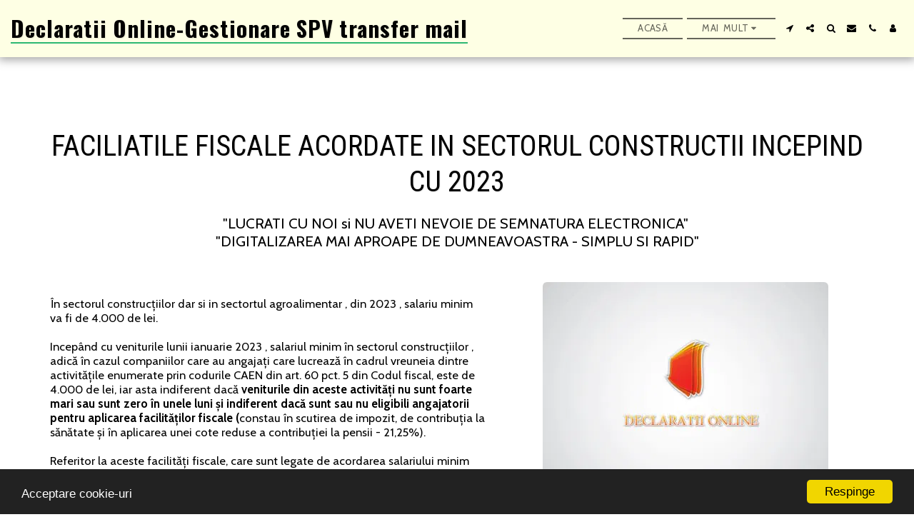

--- FILE ---
content_type: text/html; charset=utf-8
request_url: https://www.google.com/recaptcha/api2/aframe
body_size: 266
content:
<!DOCTYPE HTML><html><head><meta http-equiv="content-type" content="text/html; charset=UTF-8"></head><body><script nonce="PgLP6MpQdN3brMhxf-3_rA">/** Anti-fraud and anti-abuse applications only. See google.com/recaptcha */ try{var clients={'sodar':'https://pagead2.googlesyndication.com/pagead/sodar?'};window.addEventListener("message",function(a){try{if(a.source===window.parent){var b=JSON.parse(a.data);var c=clients[b['id']];if(c){var d=document.createElement('img');d.src=c+b['params']+'&rc='+(localStorage.getItem("rc::a")?sessionStorage.getItem("rc::b"):"");window.document.body.appendChild(d);sessionStorage.setItem("rc::e",parseInt(sessionStorage.getItem("rc::e")||0)+1);localStorage.setItem("rc::h",'1768218789799');}}}catch(b){}});window.parent.postMessage("_grecaptcha_ready", "*");}catch(b){}</script></body></html>

--- FILE ---
content_type: text/css
request_url: https://cdn-cms-s-8-4.f-static.net/versions/2/system_mini/css/minimize_main.css?v=g84124423184
body_size: 78026
content:
html {font-family:sans-serif;-webkit-text-size-adjust:100%;-ms-text-size-adjust:100%;}body {margin:0;}article,aside,details,figcaption,figure,footer,header,hgroup,main,menu,nav,section,summary {display:block;}audio,canvas,progress,video {display:inline-block;vertical-align:baseline;}audio:not([controls]) {display:none;height:0;}[hidden],template {display:none;}a {background-color:transparent;}a:active,a:hover {outline:0;}abbr[title] {border-bottom:1px dotted;}b,strong {font-weight:bold;}dfn {font-style:italic;}h1 {margin:.67em 0;font-size:2em;}mark {color:#000;background:#ff0;}small {font-size:80%;}sub,sup {position:relative;font-size:75%;line-height:0;vertical-align:baseline;}sup {top:-.5em;}sub {bottom:-.25em;}img {border:0;}svg:not(:root) {overflow:hidden;}figure {margin:1em 40px;}hr {height:0;-webkit-box-sizing:content-box; -moz-box-sizing:content-box;box-sizing:content-box;}pre {overflow:auto;}code,kbd,pre,samp {font-family:monospace, monospace;font-size:1em;}button,input,optgroup,select,textarea {margin:0;font:inherit;color:inherit;}button {overflow:visible;}button,select {text-transform:none;}button,html input[type="button"],input[type="reset"],input[type="submit"] {-webkit-appearance:button;cursor:pointer;}button[disabled],html input[disabled] {cursor:default;}button::-moz-focus-inner,input::-moz-focus-inner {padding:0;border:0;}input {line-height:normal;}input[type="checkbox"],input[type="radio"] {-webkit-box-sizing:border-box; -moz-box-sizing:border-box;box-sizing:border-box;padding:0;}input[type="number"]::-webkit-inner-spin-button,input[type="number"]::-webkit-outer-spin-button {height:auto;}input[type="search"] {-webkit-box-sizing:content-box; -moz-box-sizing:content-box;box-sizing:content-box;-webkit-appearance:textfield;}input[type="search"]::-webkit-search-cancel-button,input[type="search"]::-webkit-search-decoration {-webkit-appearance:none;}fieldset {padding:.35em .625em .75em;margin:0 2px;border:1px solid #c0c0c0;}legend {padding:0;border:0;}textarea {overflow:auto;}optgroup {font-weight:bold;}table {border-spacing:0;border-collapse:collapse;}td,th {padding:0;}@media print {*,*:before,*:after {color:#000 !important;text-shadow:none !important;background:transparent !important;-webkit-box-shadow:none !important;box-shadow:none !important;}a,a:visited {text-decoration:underline;}a[href]:after {content:" (" attr(href) ")";}abbr[title]:after {content:" (" attr(title) ")";}a[href^="#"]:after,a[href^="javascript:"]:after {content:"";}pre,blockquote {border:1px solid #999;page-break-inside:avoid;}thead {display:table-header-group;}tr,img {page-break-inside:avoid;}img {max-width:100% !important;}p,h2,h3 {orphans:3;widows:3;}h2,h3 {page-break-after:avoid;}select {background:#fff !important;}.navbar {display:none;}.btn > .caret,.dropup > .btn > .caret {border-top-color:#000 !important;}.label {border:1px solid #000;}.table {border-collapse:collapse !important;}.table td,.table th {background-color:#fff !important;}.table-bordered th,.table-bordered td {border:1px solid #ddd !important;}}* {-webkit-box-sizing:border-box; -moz-box-sizing:border-box;box-sizing:border-box;}*:before,*:after {-webkit-box-sizing:border-box; -moz-box-sizing:border-box;box-sizing:border-box;}html {font-size:10px;-webkit-tap-highlight-color:rgba(0, 0, 0, 0);}body {font-family:"Helvetica Neue", Helvetica, Arial, sans-serif;font-size:14px;line-height:1.42857143;color:#333;background-color:#fff;}input,button,select,textarea {font-family:inherit;font-size:inherit;line-height:inherit;}a {color:#337ab7;text-decoration:none;}a:hover,a:focus {color:#23527c;text-decoration:underline;}a:focus {outline:thin dotted;outline:5px auto -webkit-focus-ring-color;outline-offset:-2px;}figure {margin:0;}img {vertical-align:middle;}.img-responsive,.thumbnail > img,.thumbnail a > img,.carousel-inner > .item > img,.carousel-inner > .item > a > img {display:block;max-width:100%;height:auto;}.img-rounded {border-radius:6px;}.img-thumbnail {display:inline-block;max-width:100%;height:auto;padding:4px;line-height:1.42857143;background-color:#fff;border:1px solid #ddd;border-radius:4px;-webkit-transition:all .2s ease-in-out; -o-transition:all .2s ease-in-out;transition:all .2s ease-in-out;}.img-circle {border-radius:50%;}hr {margin-top:20px;margin-bottom:20px;border:0;border-top:1px solid #eee;}.sr-only {position:absolute;width:1px;height:1px;padding:0;margin:-1px;overflow:hidden;clip:rect(0, 0, 0, 0);border:0;}.sr-only-focusable:active,.sr-only-focusable:focus {position:static;width:auto;height:auto;margin:0;overflow:visible;clip:auto;}h1,h2,h3,h4,h5,h6,.h1,.h2,.h3,.h4,.h5,.h6 {font-family:inherit;font-weight:500;line-height:1.1;color:inherit;}h1 small,h2 small,h3 small,h4 small,h5 small,h6 small,.h1 small,.h2 small,.h3 small,.h4 small,.h5 small,.h6 small,h1 .small,h2 .small,h3 .small,h4 .small,h5 .small,h6 .small,.h1 .small,.h2 .small,.h3 .small,.h4 .small,.h5 .small,.h6 .small {font-weight:normal;line-height:1;color:#777;}h1,.h1,h2,.h2,h3,.h3 {margin-top:20px;margin-bottom:10px;}h1 small,.h1 small,h2 small,.h2 small,h3 small,.h3 small,h1 .small,.h1 .small,h2 .small,.h2 .small,h3 .small,.h3 .small {font-size:65%;}h4,.h4,h5,.h5,h6,.h6 {margin-top:10px;margin-bottom:10px;}h4 small,.h4 small,h5 small,.h5 small,h6 small,.h6 small,h4 .small,.h4 .small,h5 .small,.h5 .small,h6 .small,.h6 .small {font-size:75%;}h1,.h1 {font-size:36px;}h2,.h2 {font-size:30px;}h3,.h3 {font-size:24px;}h4,.h4 {font-size:18px;}h5,.h5 {font-size:14px;}h6,.h6 {font-size:12px;}p {margin:0 0 10px;}.lead {margin-bottom:20px;font-size:16px;font-weight:300;line-height:1.4;}@media (min-width:768px) {.lead {font-size:21px;}}small,.small {font-size:85%;}mark,.mark {padding:.2em;background-color:#fcf8e3;}.text-left {text-align:left;}.text-right {text-align:right;}.text-center {text-align:center;}.text-justify {text-align:justify;}.text-nowrap {white-space:nowrap;}.text-lowercase {text-transform:lowercase;}.text-uppercase {text-transform:uppercase;}.text-capitalize {text-transform:capitalize;}.text-muted {color:#777;}.text-primary {color:#337ab7;}a.text-primary:hover {color:#286090;}.text-success {color:#3c763d;}a.text-success:hover {color:#2b542c;}.text-info {color:#31708f;}a.text-info:hover {color:#245269;}.text-warning {color:#8a6d3b;}a.text-warning:hover {color:#66512c;}.text-danger {color:#a94442;}a.text-danger:hover {color:#843534;}.bg-primary {color:#fff;background-color:#337ab7;}a.bg-primary:hover {background-color:#286090;}.bg-success {background-color:#dff0d8;}a.bg-success:hover {background-color:#c1e2b3;}.bg-info {background-color:#d9edf7;}a.bg-info:hover {background-color:#afd9ee;}.bg-warning {background-color:#fcf8e3;}a.bg-warning:hover {background-color:#f7ecb5;}.bg-danger {background-color:#f2dede;}a.bg-danger:hover {background-color:#e4b9b9;}.page-header {padding-bottom:9px;margin:40px 0 20px;border-bottom:1px solid #eee;}ul,ol {margin-top:0;margin-bottom:10px;}ul ul,ol ul,ul ol,ol ol {margin-bottom:0;}.list-unstyled {padding-left:0;list-style:none;}.list-inline {padding-left:0;margin-left:-5px;list-style:none;}.list-inline > li {display:inline-block;padding-right:5px;padding-left:5px;}dl {margin-top:0;margin-bottom:20px;}dt,dd {line-height:1.42857143;}dt {font-weight:bold;}dd {margin-left:0;}@media (min-width:768px) {.dl-horizontal dt {float:left;width:160px;overflow:hidden;clear:left;text-align:right;text-overflow:ellipsis;white-space:nowrap;}.dl-horizontal dd {margin-left:180px;}}abbr[title],abbr[data-original-title] {cursor:help;border-bottom:1px dotted #777;}.initialism {font-size:90%;text-transform:uppercase;}blockquote {padding:10px 20px;margin:0 0 20px;font-size:17.5px;border-left:5px solid #eee;}blockquote p:last-child,blockquote ul:last-child,blockquote ol:last-child {margin-bottom:0;}blockquote footer,blockquote small,blockquote .small {display:block;font-size:80%;line-height:1.42857143;color:#777;}blockquote footer:before,blockquote small:before,blockquote .small:before {content:'\2014 \00A0';}.blockquote-reverse,blockquote.pull-right {padding-right:15px;padding-left:0;text-align:right;border-right:5px solid #eee;border-left:0;}.blockquote-reverse footer:before,blockquote.pull-right footer:before,.blockquote-reverse small:before,blockquote.pull-right small:before,.blockquote-reverse .small:before,blockquote.pull-right .small:before {content:'';}.blockquote-reverse footer:after,blockquote.pull-right footer:after,.blockquote-reverse small:after,blockquote.pull-right small:after,.blockquote-reverse .small:after,blockquote.pull-right .small:after {content:'\00A0 \2014';}address {margin-bottom:20px;font-style:normal;line-height:1.42857143;}code,kbd,pre,samp {font-family:Menlo, Monaco, Consolas, "Courier New", monospace;}code {padding:2px 4px;font-size:90%;color:#c7254e;background-color:#f9f2f4;border-radius:4px;}kbd {padding:2px 4px;font-size:90%;color:#fff;background-color:#333;border-radius:3px;-webkit-box-shadow:inset 0 -1px 0 rgba(0, 0, 0, .25);box-shadow:inset 0 -1px 0 rgba(0, 0, 0, .25);}kbd kbd {padding:0;font-size:100%;font-weight:bold;-webkit-box-shadow:none;box-shadow:none;}pre {display:block;padding:9.5px;margin:0 0 10px;font-size:13px;line-height:1.42857143;color:#333;word-break:break-all;word-wrap:break-word;background-color:#f5f5f5;border:1px solid #ccc;border-radius:4px;}pre code {padding:0;font-size:inherit;color:inherit;white-space:pre-wrap;background-color:transparent;border-radius:0;}.pre-scrollable {max-height:340px;overflow-y:scroll;}.container {padding-right:15px;padding-left:15px;margin-right:auto;margin-left:auto;}@media (min-width:768px) {.container {width:750px;}}@media (min-width:992px) {.container {width:970px;}}@media (min-width:1200px) {.container {width:1170px;}}.container-fluid {padding-right:15px;padding-left:15px;margin-right:auto;margin-left:auto;}.row {margin-right:-15px;margin-left:-15px;}.col-xs-1, .col-sm-1, .col-md-1, .col-lg-1, .col-xs-2, .col-sm-2, .col-md-2, .col-lg-2, .col-xs-3, .col-sm-3, .col-md-3, .col-lg-3, .col-xs-4, .col-sm-4, .col-md-4, .col-lg-4, .col-xs-5, .col-sm-5, .col-md-5, .col-lg-5, .col-xs-6, .col-sm-6, .col-md-6, .col-lg-6, .col-xs-7, .col-sm-7, .col-md-7, .col-lg-7, .col-xs-8, .col-sm-8, .col-md-8, .col-lg-8, .col-xs-9, .col-sm-9, .col-md-9, .col-lg-9, .col-xs-10, .col-sm-10, .col-md-10, .col-lg-10, .col-xs-11, .col-sm-11, .col-md-11, .col-lg-11, .col-xs-12, .col-sm-12, .col-md-12, .col-lg-12 {position:relative;min-height:1px;padding-right:15px;padding-left:15px;}.col-xs-1, .col-xs-2, .col-xs-3, .col-xs-4, .col-xs-5, .col-xs-6, .col-xs-7, .col-xs-8, .col-xs-9, .col-xs-10, .col-xs-11, .col-xs-12 {float:left;}.col-xs-12 {width:100%;}.col-xs-11 {width:91.66666667%;}.col-xs-10 {width:83.33333333%;}.col-xs-9 {width:75%;}.col-xs-8 {width:66.66666667%;}.col-xs-7 {width:58.33333333%;}.col-xs-6 {width:50%;}.col-xs-5 {width:41.66666667%;}.col-xs-4 {width:33.33333333%;}.col-xs-3 {width:25%;}.col-xs-2 {width:16.66666667%;}.col-xs-1 {width:8.33333333%;}.col-xs-offset-12 {margin-left:100%;}.col-xs-offset-11 {margin-left:91.66666667%;}.col-xs-offset-10 {margin-left:83.33333333%;}.col-xs-offset-9 {margin-left:75%;}.col-xs-offset-8 {margin-left:66.66666667%;}.col-xs-offset-7 {margin-left:58.33333333%;}.col-xs-offset-6 {margin-left:50%;}.col-xs-offset-5 {margin-left:41.66666667%;}.col-xs-offset-4 {margin-left:33.33333333%;}.col-xs-offset-3 {margin-left:25%;}.col-xs-offset-2 {margin-left:16.66666667%;}.col-xs-offset-1 {margin-left:8.33333333%;}.col-xs-offset-0 {margin-left:0;}@media (min-width:768px) {.col-sm-1, .col-sm-2, .col-sm-3, .col-sm-4, .col-sm-5, .col-sm-6, .col-sm-7, .col-sm-8, .col-sm-9, .col-sm-10, .col-sm-11, .col-sm-12 {float:left;}.col-sm-12 {width:100%;}.col-sm-11 {width:91.66666667%;}.col-sm-10 {width:83.33333333%;}.col-sm-9 {width:75%;}.col-sm-8 {width:66.66666667%;}.col-sm-7 {width:58.33333333%;}.col-sm-6 {width:50%;}.col-sm-5 {width:41.66666667%;}.col-sm-4 {width:33.33333333%;}.col-sm-3 {width:25%;}.col-sm-2 {width:16.66666667%;}.col-sm-1 {width:8.33333333%;}.col-sm-pull-12 {right:100%;}.col-sm-pull-11 {right:91.66666667%;}.col-sm-pull-10 {right:83.33333333%;}.col-sm-pull-9 {right:75%;}.col-sm-pull-8 {right:66.66666667%;}.col-sm-pull-7 {right:58.33333333%;}.col-sm-pull-6 {right:50%;}.col-sm-pull-5 {right:41.66666667%;}.col-sm-pull-4 {right:33.33333333%;}.col-sm-pull-3 {right:25%;}.col-sm-pull-2 {right:16.66666667%;}.col-sm-pull-1 {right:8.33333333%;}.col-sm-pull-0 {right:auto;}.col-sm-push-12 {left:100%;}.col-sm-push-11 {left:91.66666667%;}.col-sm-push-10 {left:83.33333333%;}.col-sm-push-9 {left:75%;}.col-sm-push-8 {left:66.66666667%;}.col-sm-push-7 {left:58.33333333%;}.col-sm-push-6 {left:50%;}.col-sm-push-5 {left:41.66666667%;}.col-sm-push-4 {left:33.33333333%;}.col-sm-push-3 {left:25%;}.col-sm-push-2 {left:16.66666667%;}.col-sm-push-1 {left:8.33333333%;}.col-sm-push-0 {left:auto;}.col-sm-offset-12 {margin-left:100%;}.col-sm-offset-11 {margin-left:91.66666667%;}.col-sm-offset-10 {margin-left:83.33333333%;}.col-sm-offset-9 {margin-left:75%;}.col-sm-offset-8 {margin-left:66.66666667%;}.col-sm-offset-7 {margin-left:58.33333333%;}.col-sm-offset-6 {margin-left:50%;}.col-sm-offset-5 {margin-left:41.66666667%;}.col-sm-offset-4 {margin-left:33.33333333%;}.col-sm-offset-3 {margin-left:25%;}.col-sm-offset-2 {margin-left:16.66666667%;}.col-sm-offset-1 {margin-left:8.33333333%;}.col-sm-offset-0 {margin-left:0;}}@media (min-width:992px) {.col-md-1, .col-md-2, .col-md-3, .col-md-4, .col-md-5, .col-md-6, .col-md-7, .col-md-8, .col-md-9, .col-md-10, .col-md-11, .col-md-12 {float:left;}.col-md-12 {width:100%;}.col-md-11 {width:91.66666667%;}.col-md-10 {width:83.33333333%;}.col-md-9 {width:75%;}.col-md-8 {width:66.66666667%;}.col-md-7 {width:58.33333333%;}.col-md-6 {width:50%;}.col-md-5 {width:41.66666667%;}.col-md-4 {width:33.33333333%;}.col-md-3 {width:25%;}.col-md-2 {width:16.66666667%;}.col-md-1 {width:8.33333333%;}.col-md-pull-12 {right:100%;}.col-md-pull-11 {right:91.66666667%;}.col-md-pull-10 {right:83.33333333%;}.col-md-pull-9 {right:75%;}.col-md-pull-8 {right:66.66666667%;}.col-md-pull-7 {right:58.33333333%;}.col-md-pull-6 {right:50%;}.col-md-pull-5 {right:41.66666667%;}.col-md-pull-4 {right:33.33333333%;}.col-md-pull-3 {right:25%;}.col-md-pull-2 {right:16.66666667%;}.col-md-pull-1 {right:8.33333333%;}.col-md-pull-0 {right:auto;}.col-md-push-12 {left:100%;}.col-md-push-11 {left:91.66666667%;}.col-md-push-10 {left:83.33333333%;}.col-md-push-9 {left:75%;}.col-md-push-8 {left:66.66666667%;}.col-md-push-7 {left:58.33333333%;}.col-md-push-6 {left:50%;}.col-md-push-5 {left:41.66666667%;}.col-md-push-4 {left:33.33333333%;}.col-md-push-3 {left:25%;}.col-md-push-2 {left:16.66666667%;}.col-md-push-1 {left:8.33333333%;}.col-md-push-0 {left:auto;}.col-md-offset-12 {margin-left:100%;}.col-md-offset-11 {margin-left:91.66666667%;}.col-md-offset-10 {margin-left:83.33333333%;}.col-md-offset-9 {margin-left:75%;}.col-md-offset-8 {margin-left:66.66666667%;}.col-md-offset-7 {margin-left:58.33333333%;}.col-md-offset-6 {margin-left:50%;}.col-md-offset-5 {margin-left:41.66666667%;}.col-md-offset-4 {margin-left:33.33333333%;}.col-md-offset-3 {margin-left:25%;}.col-md-offset-2 {margin-left:16.66666667%;}.col-md-offset-1 {margin-left:8.33333333%;}.col-md-offset-0 {margin-left:0;}}@media (min-width:1200px) {.col-lg-1, .col-lg-2, .col-lg-3, .col-lg-4, .col-lg-5, .col-lg-6, .col-lg-7, .col-lg-8, .col-lg-9, .col-lg-10, .col-lg-11, .col-lg-12 {float:left;}.col-lg-12 {width:100%;}.col-lg-11 {width:91.66666667%;}.col-lg-10 {width:83.33333333%;}.col-lg-9 {width:75%;}.col-lg-8 {width:66.66666667%;}.col-lg-7 {width:58.33333333%;}.col-lg-6 {width:50%;}.col-lg-5 {width:41.66666667%;}.col-lg-4 {width:33.33333333%;}.col-lg-3 {width:25%;}.col-lg-2 {width:16.66666667%;}.col-lg-1 {width:8.33333333%;}.col-lg-offset-12 {margin-left:100%;}.col-lg-offset-11 {margin-left:91.66666667%;}.col-lg-offset-10 {margin-left:83.33333333%;}.col-lg-offset-9 {margin-left:75%;}.col-lg-offset-8 {margin-left:66.66666667%;}.col-lg-offset-7 {margin-left:58.33333333%;}.col-lg-offset-6 {margin-left:50%;}.col-lg-offset-5 {margin-left:41.66666667%;}.col-lg-offset-4 {margin-left:33.33333333%;}.col-lg-offset-3 {margin-left:25%;}.col-lg-offset-2 {margin-left:16.66666667%;}.col-lg-offset-1 {margin-left:8.33333333%;}.col-lg-offset-0 {margin-left:0;}}table {background-color:transparent;}caption {padding-top:8px;padding-bottom:8px;color:#777;text-align:left;}th {text-align:left;}.table {width:100%;max-width:100%;margin-bottom:20px;}.table > thead > tr > th,.table > tbody > tr > th,.table > tfoot > tr > th,.table > thead > tr > td,.table > tbody > tr > td,.table > tfoot > tr > td {padding:8px;line-height:1.42857143;vertical-align:top;border-top:1px solid #ddd;}.table > thead > tr > th {vertical-align:bottom;border-bottom:2px solid #ddd;}.table > caption + thead > tr:first-child > th,.table > colgroup + thead > tr:first-child > th,.table > thead:first-child > tr:first-child > th,.table > caption + thead > tr:first-child > td,.table > colgroup + thead > tr:first-child > td,.table > thead:first-child > tr:first-child > td {border-top:0;}.table > tbody + tbody {border-top:2px solid #ddd;}.table .table {background-color:#fff;}.table-condensed > thead > tr > th,.table-condensed > tbody > tr > th,.table-condensed > tfoot > tr > th,.table-condensed > thead > tr > td,.table-condensed > tbody > tr > td,.table-condensed > tfoot > tr > td {padding:5px;}.table-bordered {border:1px solid #ddd;}.table-bordered > thead > tr > th,.table-bordered > tbody > tr > th,.table-bordered > tfoot > tr > th,.table-bordered > thead > tr > td,.table-bordered > tbody > tr > td,.table-bordered > tfoot > tr > td {border:1px solid #ddd;}.table-bordered > thead > tr > th,.table-bordered > thead > tr > td {border-bottom-width:2px;}.table-striped > tbody > tr:nth-of-type(odd) {background-color:#f9f9f9;}.table-hover > tbody > tr:hover {background-color:#f5f5f5;}table col[class*="col-"] {position:static;display:table-column;float:none;}table td[class*="col-"],table th[class*="col-"] {position:static;display:table-cell;float:none;}.table > thead > tr > td.active,.table > tbody > tr > td.active,.table > tfoot > tr > td.active,.table > thead > tr > th.active,.table > tbody > tr > th.active,.table > tfoot > tr > th.active,.table > thead > tr.active > td,.table > tbody > tr.active > td,.table > tfoot > tr.active > td,.table > thead > tr.active > th,.table > tbody > tr.active > th,.table > tfoot > tr.active > th {background-color:#f5f5f5;}.table-hover > tbody > tr > td.active:hover,.table-hover > tbody > tr > th.active:hover,.table-hover > tbody > tr.active:hover > td,.table-hover > tbody > tr:hover > .active,.table-hover > tbody > tr.active:hover > th {background-color:#e8e8e8;}.table > thead > tr > td.success,.table > tbody > tr > td.success,.table > tfoot > tr > td.success,.table > thead > tr > th.success,.table > tbody > tr > th.success,.table > tfoot > tr > th.success,.table > thead > tr.success > td,.table > tbody > tr.success > td,.table > tfoot > tr.success > td,.table > thead > tr.success > th,.table > tbody > tr.success > th,.table > tfoot > tr.success > th {background-color:#dff0d8;}.table-hover > tbody > tr > td.success:hover,.table-hover > tbody > tr > th.success:hover,.table-hover > tbody > tr.success:hover > td,.table-hover > tbody > tr:hover > .success,.table-hover > tbody > tr.success:hover > th {background-color:#d0e9c6;}.table > thead > tr > td.info,.table > tbody > tr > td.info,.table > tfoot > tr > td.info,.table > thead > tr > th.info,.table > tbody > tr > th.info,.table > tfoot > tr > th.info,.table > thead > tr.info > td,.table > tbody > tr.info > td,.table > tfoot > tr.info > td,.table > thead > tr.info > th,.table > tbody > tr.info > th,.table > tfoot > tr.info > th {background-color:#d9edf7;}.table-hover > tbody > tr > td.info:hover,.table-hover > tbody > tr > th.info:hover,.table-hover > tbody > tr.info:hover > td,.table-hover > tbody > tr:hover > .info,.table-hover > tbody > tr.info:hover > th {background-color:#c4e3f3;}.table > thead > tr > td.warning,.table > tbody > tr > td.warning,.table > tfoot > tr > td.warning,.table > thead > tr > th.warning,.table > tbody > tr > th.warning,.table > tfoot > tr > th.warning,.table > thead > tr.warning > td,.table > tbody > tr.warning > td,.table > tfoot > tr.warning > td,.table > thead > tr.warning > th,.table > tbody > tr.warning > th,.table > tfoot > tr.warning > th {background-color:#fcf8e3;}.table-hover > tbody > tr > td.warning:hover,.table-hover > tbody > tr > th.warning:hover,.table-hover > tbody > tr.warning:hover > td,.table-hover > tbody > tr:hover > .warning,.table-hover > tbody > tr.warning:hover > th {background-color:#faf2cc;}.table > thead > tr > td.danger,.table > tbody > tr > td.danger,.table > tfoot > tr > td.danger,.table > thead > tr > th.danger,.table > tbody > tr > th.danger,.table > tfoot > tr > th.danger,.table > thead > tr.danger > td,.table > tbody > tr.danger > td,.table > tfoot > tr.danger > td,.table > thead > tr.danger > th,.table > tbody > tr.danger > th,.table > tfoot > tr.danger > th {background-color:#f2dede;}.table-hover > tbody > tr > td.danger:hover,.table-hover > tbody > tr > th.danger:hover,.table-hover > tbody > tr.danger:hover > td,.table-hover > tbody > tr:hover > .danger,.table-hover > tbody > tr.danger:hover > th {background-color:#ebcccc;}.table-responsive {min-height:.01%;overflow-x:auto;}@media screen and (max-width:767px) {.table-responsive {width:100%;margin-bottom:15px;overflow-y:hidden;-ms-overflow-style:-ms-autohiding-scrollbar;border:1px solid #ddd;}.table-responsive > .table {margin-bottom:0;}.table-responsive > .table > thead > tr > th,.table-responsive > .table > tbody > tr > th,.table-responsive > .table > tfoot > tr > th,.table-responsive > .table > thead > tr > td,.table-responsive > .table > tbody > tr > td,.table-responsive > .table > tfoot > tr > td {white-space:nowrap;}.table-responsive > .table-bordered {border:0;}.table-responsive > .table-bordered > thead > tr > th:first-child,.table-responsive > .table-bordered > tbody > tr > th:first-child,.table-responsive > .table-bordered > tfoot > tr > th:first-child,.table-responsive > .table-bordered > thead > tr > td:first-child,.table-responsive > .table-bordered > tbody > tr > td:first-child,.table-responsive > .table-bordered > tfoot > tr > td:first-child {border-left:0;}.table-responsive > .table-bordered > thead > tr > th:last-child,.table-responsive > .table-bordered > tbody > tr > th:last-child,.table-responsive > .table-bordered > tfoot > tr > th:last-child,.table-responsive > .table-bordered > thead > tr > td:last-child,.table-responsive > .table-bordered > tbody > tr > td:last-child,.table-responsive > .table-bordered > tfoot > tr > td:last-child {border-right:0;}.table-responsive > .table-bordered > tbody > tr:last-child > th,.table-responsive > .table-bordered > tfoot > tr:last-child > th,.table-responsive > .table-bordered > tbody > tr:last-child > td,.table-responsive > .table-bordered > tfoot > tr:last-child > td {border-bottom:0;}}fieldset {min-width:0;padding:0;margin:0;border:0;}legend {display:block;width:100%;padding:0;margin-bottom:20px;font-size:21px;line-height:inherit;color:#333;border:0;border-bottom:1px solid #e5e5e5;}label {display:inline-block;max-width:100%;margin-bottom:5px;font-weight:bold;}input[type="search"] {-webkit-box-sizing:border-box; -moz-box-sizing:border-box;box-sizing:border-box;}input[type="radio"],input[type="checkbox"] {margin:4px 0 0;margin-top:1px \9;line-height:normal;}input[type="file"] {display:block;}input[type="range"] {display:block;width:100%;}select[multiple],select[size] {height:auto;}input[type="file"]:focus,input[type="radio"]:focus,input[type="checkbox"]:focus {outline:thin dotted;outline:5px auto -webkit-focus-ring-color;outline-offset:-2px;}output {display:block;padding-top:7px;font-size:14px;line-height:1.42857143;color:#555;}.form-control {display:block;width:100%;height:34px;padding:6px 12px;font-size:14px;line-height:1.42857143;color:#555;background-color:#fff;background-image:none;border:1px solid #ccc;border-radius:4px;-webkit-box-shadow:inset 0 1px 1px rgba(0, 0, 0, .075);box-shadow:inset 0 1px 1px rgba(0, 0, 0, .075);-webkit-transition:border-color ease-in-out .15s, -webkit-box-shadow ease-in-out .15s; -o-transition:border-color ease-in-out .15s, box-shadow ease-in-out .15s;transition:border-color ease-in-out .15s, box-shadow ease-in-out .15s;}.form-control:focus {border-color:#66afe9;outline:0;-webkit-box-shadow:inset 0 1px 1px rgba(0,0,0,.075), 0 0 8px rgba(102, 175, 233, .6);box-shadow:inset 0 1px 1px rgba(0,0,0,.075), 0 0 8px rgba(102, 175, 233, .6);}.form-control::-moz-placeholder {color:#999;opacity:1;}.form-control:-ms-input-placeholder {color:#999;}.form-control::-webkit-input-placeholder {color:#999;}.form-control[disabled],.form-control[readonly],fieldset[disabled] .form-control {cursor:not-allowed;background-color:#eee;opacity:1;}textarea.form-control {height:auto;}input[type="search"] {-webkit-appearance:none;}@media screen and (-webkit-min-device-pixel-ratio:0) {input[type="date"],input[type="time"],input[type="datetime-local"],input[type="month"] {line-height:34px;}input[type="date"].input-sm,input[type="time"].input-sm,input[type="datetime-local"].input-sm,input[type="month"].input-sm,.input-group-sm input[type="date"],.input-group-sm input[type="time"],.input-group-sm input[type="datetime-local"],.input-group-sm input[type="month"] {line-height:30px;}input[type="date"].input-lg,input[type="time"].input-lg,input[type="datetime-local"].input-lg,input[type="month"].input-lg,.input-group-lg input[type="date"],.input-group-lg input[type="time"],.input-group-lg input[type="datetime-local"],.input-group-lg input[type="month"] {line-height:46px;}}.form-group {margin-bottom:15px;}.radio,.checkbox {position:relative;display:block;margin-top:10px;margin-bottom:10px;}.radio label,.checkbox label {min-height:20px;padding-left:20px;margin-bottom:0;font-weight:normal;cursor:pointer;}.radio input[type="radio"],.radio-inline input[type="radio"],.checkbox input[type="checkbox"],.checkbox-inline input[type="checkbox"] {position:absolute;margin-top:4px \9;margin-left:-20px;}.radio + .radio,.checkbox + .checkbox {margin-top:-5px;}.radio-inline,.checkbox-inline {display:inline-block;padding-left:20px;margin-bottom:0;font-weight:normal;vertical-align:middle;cursor:pointer;}.radio-inline + .radio-inline,.checkbox-inline + .checkbox-inline {margin-top:0;margin-left:10px;}input[type="radio"][disabled],input[type="checkbox"][disabled],input[type="radio"].disabled,input[type="checkbox"].disabled,fieldset[disabled] input[type="radio"],fieldset[disabled] input[type="checkbox"] {cursor:not-allowed;}.radio-inline.disabled,.checkbox-inline.disabled,fieldset[disabled] .radio-inline,fieldset[disabled] .checkbox-inline {cursor:not-allowed;}.radio.disabled label,.checkbox.disabled label,fieldset[disabled] .radio label,fieldset[disabled] .checkbox label {cursor:not-allowed;}.form-control-static {padding-top:7px;padding-bottom:7px;margin-bottom:0;}.form-control-static.input-lg,.form-control-static.input-sm {padding-right:0;padding-left:0;}.input-sm {height:30px;padding:5px 10px;font-size:12px;line-height:1.5;border-radius:3px;}select.input-sm {height:30px;line-height:30px;}textarea.input-sm,select[multiple].input-sm {height:auto;}.form-group-sm .form-control {height:30px;padding:5px 10px;font-size:12px;line-height:1.5;border-radius:3px;}select.form-group-sm .form-control {height:30px;line-height:30px;}textarea.form-group-sm .form-control,select[multiple].form-group-sm .form-control {height:auto;}.form-group-sm .form-control-static {height:30px;padding:5px 10px;font-size:12px;line-height:1.5;}.input-lg {height:46px;padding:10px 16px;font-size:18px;line-height:1.3333333;border-radius:6px;}select.input-lg {height:46px;line-height:46px;}textarea.input-lg,select[multiple].input-lg {height:auto;}.form-group-lg .form-control {height:46px;padding:10px 16px;font-size:18px;line-height:1.3333333;border-radius:6px;}select.form-group-lg .form-control {height:46px;line-height:46px;}textarea.form-group-lg .form-control,select[multiple].form-group-lg .form-control {height:auto;}.form-group-lg .form-control-static {height:46px;padding:10px 16px;font-size:18px;line-height:1.3333333;}.has-feedback {position:relative;}.has-feedback .form-control {padding-right:42.5px;}.form-control-feedback {position:absolute;top:0;right:0;z-index:2;display:block;width:34px;height:34px;line-height:34px;text-align:center;pointer-events:none;}.input-lg + .form-control-feedback {width:46px;height:46px;line-height:46px;}.input-sm + .form-control-feedback {width:30px;height:30px;line-height:30px;}.help-block {display:block;margin-top:5px;margin-bottom:10px;color:#737373;}.has-error .help-block,.has-error .control-label,.has-error .radio,.has-error .checkbox,.has-error .radio-inline,.has-error .checkbox-inline,.has-error.radio label,.has-error.checkbox label,.has-error.radio-inline label,.has-error.checkbox-inline label {color:#a94442;}.has-error .form-control {border-color:#a94442;-webkit-box-shadow:inset 0 1px 1px rgba(0, 0, 0, .075);box-shadow:inset 0 1px 1px rgba(0, 0, 0, .075);}.has-error .form-control:focus {border-color:#843534;-webkit-box-shadow:inset 0 1px 1px rgba(0, 0, 0, .075), 0 0 6px #ce8483;box-shadow:inset 0 1px 1px rgba(0, 0, 0, .075), 0 0 6px #ce8483;}.has-error .input-group-addon {color:#a94442;background-color:#f2dede;border-color:#a94442;}.has-error .form-control-feedback {color:#a94442;}@media (min-width:768px) {.form-inline .form-group {display:inline-block;margin-bottom:0;vertical-align:middle;}.form-inline .form-control {display:inline-block;width:auto;vertical-align:middle;}.form-inline .form-control-static {display:inline-block;}.form-inline .input-group {display:inline-table;vertical-align:middle;}.form-inline .input-group .input-group-addon,.form-inline .input-group .input-group-btn,.form-inline .input-group .form-control {width:auto;}.form-inline .input-group > .form-control {width:100%;}.form-inline .control-label {margin-bottom:0;vertical-align:middle;}.form-inline .radio,.form-inline .checkbox {display:inline-block;margin-top:0;margin-bottom:0;vertical-align:middle;}.form-inline .radio label,.form-inline .checkbox label {padding-left:0;}.form-inline .radio input[type="radio"],.form-inline .checkbox input[type="checkbox"] {position:relative;margin-left:0;}.form-inline .has-feedback .form-control-feedback {top:0;}}.btn {display:inline-block;padding:6px 12px;margin-bottom:0;font-size:14px;font-weight:normal;line-height:1.42857143;text-align:center;white-space:nowrap;vertical-align:middle;-ms-touch-action:manipulation;touch-action:manipulation;cursor:pointer;-webkit-user-select:none; -moz-user-select:none;-ms-user-select:none;user-select:none;background-image:none;border:1px solid transparent;border-radius:4px;}.btn:focus,.btn:active:focus,.btn.active:focus,.btn.focus,.btn:active.focus,.btn.active.focus {outline:thin dotted;outline:5px auto -webkit-focus-ring-color;outline-offset:-2px;}.btn:hover,.btn:focus,.btn.focus {color:#333;text-decoration:none;}.btn:active,.btn.active {background-image:none;outline:0;-webkit-box-shadow:inset 0 3px 5px rgba(0, 0, 0, .125);box-shadow:inset 0 3px 5px rgba(0, 0, 0, .125);}.btn.disabled,.btn[disabled],fieldset[disabled] .btn {pointer-events:none;cursor:not-allowed;filter:alpha(opacity=65);-webkit-box-shadow:none;box-shadow:none;opacity:.65;}.btn-default {color:#333;background-color:#fff;border-color:#ccc;}.btn-default:hover,.btn-default:focus,.btn-default.focus,.btn-default:active,.btn-default.active,.open > .dropdown-toggle.btn-default {color:#333;background-color:#e6e6e6;border-color:#adadad;}.btn-default:active,.btn-default.active,.open > .dropdown-toggle.btn-default {background-image:none;}.btn-default.disabled,.btn-default[disabled],fieldset[disabled] .btn-default,.btn-default.disabled:hover,.btn-default[disabled]:hover,fieldset[disabled] .btn-default:hover,.btn-default.disabled:focus,.btn-default[disabled]:focus,fieldset[disabled] .btn-default:focus,.btn-default.disabled.focus,.btn-default[disabled].focus,fieldset[disabled] .btn-default.focus,.btn-default.disabled:active,.btn-default[disabled]:active,fieldset[disabled] .btn-default:active,.btn-default.disabled.active,.btn-default[disabled].active,fieldset[disabled] .btn-default.active {background-color:#fff;border-color:#ccc;}.btn-default .badge {color:#fff;background-color:#333;}.btn-primary {}.btn-primary:hover,.btn-primary:focus,.btn-primary.focus,.btn-primary:active,.btn-primary.active,.open > .dropdown-toggle.btn-primary {}.btn-primary:active,.btn-primary.active,.open > .dropdown-toggle.btn-primary {background-image:none;}.btn-primary.disabled,.btn-primary[disabled],fieldset[disabled] .btn-primary,.btn-primary.disabled:hover,.btn-primary[disabled]:hover,fieldset[disabled] .btn-primary:hover,.btn-primary.disabled:focus,.btn-primary[disabled]:focus,fieldset[disabled] .btn-primary:focus,.btn-primary.disabled.focus,.btn-primary[disabled].focus,fieldset[disabled] .btn-primary.focus,.btn-primary.disabled:active,.btn-primary[disabled]:active,fieldset[disabled] .btn-primary:active,.btn-primary.disabled.active,.btn-primary[disabled].active,fieldset[disabled] .btn-primary.active {background-color:#337ab7;border-color:#2e6da4;}.btn-primary .badge {color:#337ab7;background-color:#fff;}.btn-success {color:#fff;background-color:#5cb85c;border-color:#4cae4c;}.btn-success:hover,.btn-success:focus,.btn-success.focus,.btn-success:active,.btn-success.active,.open > .dropdown-toggle.btn-success {color:#fff;background-color:#449d44;border-color:#398439;}.btn-success:active,.btn-success.active,.open > .dropdown-toggle.btn-success {background-image:none;}.btn-success.disabled,.btn-success[disabled],fieldset[disabled] .btn-success,.btn-success.disabled:hover,.btn-success[disabled]:hover,fieldset[disabled] .btn-success:hover,.btn-success.disabled:focus,.btn-success[disabled]:focus,fieldset[disabled] .btn-success:focus,.btn-success.disabled.focus,.btn-success[disabled].focus,fieldset[disabled] .btn-success.focus,.btn-success.disabled:active,.btn-success[disabled]:active,fieldset[disabled] .btn-success:active,.btn-success.disabled.active,.btn-success[disabled].active,fieldset[disabled] .btn-success.active {background-color:#5cb85c;border-color:#4cae4c;}.btn-success .badge {color:#5cb85c;background-color:#fff;}.btn-info {color:#fff;background-color:#5bc0de;border-color:#46b8da;}.btn-info:hover,.btn-info:focus,.btn-info.focus,.btn-info:active,.btn-info.active,.open > .dropdown-toggle.btn-info {color:#fff;background-color:#31b0d5;border-color:#269abc;}.btn-info:active,.btn-info.active,.open > .dropdown-toggle.btn-info {background-image:none;}.btn-info.disabled,.btn-info[disabled],fieldset[disabled] .btn-info,.btn-info.disabled:hover,.btn-info[disabled]:hover,fieldset[disabled] .btn-info:hover,.btn-info.disabled:focus,.btn-info[disabled]:focus,fieldset[disabled] .btn-info:focus,.btn-info.disabled.focus,.btn-info[disabled].focus,fieldset[disabled] .btn-info.focus,.btn-info.disabled:active,.btn-info[disabled]:active,fieldset[disabled] .btn-info:active,.btn-info.disabled.active,.btn-info[disabled].active,fieldset[disabled] .btn-info.active {background-color:#5bc0de;border-color:#46b8da;}.btn-info .badge {color:#5bc0de;background-color:#fff;}.btn-warning {color:#fff;background-color:#f0ad4e;border-color:#eea236;}.btn-warning:hover,.btn-warning:focus,.btn-warning.focus,.btn-warning:active,.btn-warning.active,.open > .dropdown-toggle.btn-warning {color:#fff;background-color:#ec971f;border-color:#d58512;}.btn-warning:active,.btn-warning.active,.open > .dropdown-toggle.btn-warning {background-image:none;}.btn-warning.disabled,.btn-warning[disabled],fieldset[disabled] .btn-warning,.btn-warning.disabled:hover,.btn-warning[disabled]:hover,fieldset[disabled] .btn-warning:hover,.btn-warning.disabled:focus,.btn-warning[disabled]:focus,fieldset[disabled] .btn-warning:focus,.btn-warning.disabled.focus,.btn-warning[disabled].focus,fieldset[disabled] .btn-warning.focus,.btn-warning.disabled:active,.btn-warning[disabled]:active,fieldset[disabled] .btn-warning:active,.btn-warning.disabled.active,.btn-warning[disabled].active,fieldset[disabled] .btn-warning.active {background-color:#f0ad4e;border-color:#eea236;}.btn-warning .badge {color:#f0ad4e;background-color:#fff;}.btn-danger {color:#fff;background-color:#d9534f;border-color:#d43f3a;}.btn-danger:hover,.btn-danger:focus,.btn-danger.focus,.btn-danger:active,.btn-danger.active,.open > .dropdown-toggle.btn-danger {color:#fff;background-color:#c9302c;border-color:#ac2925;}.btn-danger:active,.btn-danger.active,.open > .dropdown-toggle.btn-danger {background-image:none;}.btn-danger.disabled,.btn-danger[disabled],fieldset[disabled] .btn-danger,.btn-danger.disabled:hover,.btn-danger[disabled]:hover,fieldset[disabled] .btn-danger:hover,.btn-danger.disabled:focus,.btn-danger[disabled]:focus,fieldset[disabled] .btn-danger:focus,.btn-danger.disabled.focus,.btn-danger[disabled].focus,fieldset[disabled] .btn-danger.focus,.btn-danger.disabled:active,.btn-danger[disabled]:active,fieldset[disabled] .btn-danger:active,.btn-danger.disabled.active,.btn-danger[disabled].active,fieldset[disabled] .btn-danger.active {background-color:#d9534f;border-color:#d43f3a;}.btn-danger .badge {color:#d9534f;background-color:#fff;}.btn-link {font-weight:normal;color:#337ab7;border-radius:0;}.btn-link,.btn-link:active,.btn-link.active,.btn-link[disabled],fieldset[disabled] .btn-link {background-color:transparent;-webkit-box-shadow:none;box-shadow:none;}.btn-link,.btn-link:hover,.btn-link:focus,.btn-link:active {border-color:transparent;}.btn-link:hover,.btn-link:focus {color:#23527c;text-decoration:underline;background-color:transparent;}.btn-link[disabled]:hover,fieldset[disabled] .btn-link:hover,.btn-link[disabled]:focus,fieldset[disabled] .btn-link:focus {color:#777;text-decoration:none;}.btn-lg,.btn-group-lg > .btn {padding:10px 16px;font-size:18px;line-height:1.3333333;border-radius:6px;}.btn-sm,.btn-group-sm > .btn {padding:5px 10px;font-size:12px;line-height:1.5;border-radius:3px;}.btn-xs,.btn-group-xs > .btn {padding:1px 5px;font-size:12px;line-height:1.5;border-radius:3px;}.btn-block {display:block;width:100%;}.btn-block + .btn-block {margin-top:5px;}input[type="submit"].btn-block,input[type="reset"].btn-block,input[type="button"].btn-block {width:100%;}.fade {opacity:0;-webkit-transition:opacity .15s linear; -o-transition:opacity .15s linear;transition:opacity .15s linear;}.fade.in {opacity:1;}.collapse {display:none;visibility:hidden;}.collapse.in {display:block;visibility:visible;}tr.collapse.in {display:table-row;}tbody.collapse.in {display:table-row-group;}.collapsing {position:relative;height:0;overflow:hidden;-webkit-transition-timing-function:ease; -o-transition-timing-function:ease;transition-timing-function:ease;-webkit-transition-duration:.35s; -o-transition-duration:.35s;transition-duration:.35s;-webkit-transition-property:height, visibility; -o-transition-property:height, visibility;transition-property:height, visibility;}.caret {display:inline-block;width:0;height:0;margin-left:2px;vertical-align:middle;border-top:4px solid;border-right:4px solid transparent;border-left:4px solid transparent;}.dropup,.dropdown {position:relative;}.dropdown-toggle:focus {outline:0;}.dropdown-menu {position:absolute;top:100%;left:0;z-index:1000;display:none;float:left;min-width:160px;padding:5px 0;margin:2px 0 0;font-size:14px;text-align:left;list-style:none;background-color:#fff;-webkit-background-clip:padding-box;background-clip:padding-box;border:1px solid #ccc;border:1px solid rgba(0, 0, 0, .15);border-radius:4px;-webkit-box-shadow:0 6px 12px rgba(0, 0, 0, .175);box-shadow:0 6px 12px rgba(0, 0, 0, .175);}.dropdown-menu.pull-right {right:0;left:auto;}.dropdown-menu .divider {height:1px;margin:9px 0;overflow:hidden;background-color:#e5e5e5;}.dropdown-menu > li > a {display:block;padding:3px 20px;clear:both;font-weight:normal;line-height:1.42857143;color:#333;white-space:nowrap;}.dropdown-menu > li > a:hover,.dropdown-menu > li > a:focus {color:#262626;text-decoration:none;background-color:#f5f5f5;}.dropdown-menu > .active > a,.dropdown-menu > .active > a:hover,.dropdown-menu > .active > a:focus {color:#fff;text-decoration:none;background-color:#337ab7;outline:0;}.dropdown-menu > .disabled > a,.dropdown-menu > .disabled > a:hover,.dropdown-menu > .disabled > a:focus {color:#777;}.dropdown-menu > .disabled > a:hover,.dropdown-menu > .disabled > a:focus {text-decoration:none;cursor:not-allowed;background-color:transparent;background-image:none;filter:progid:DXImageTransform.Microsoft.gradient(enabled = false);}.open > .dropdown-menu {display:block;}.open > a {outline:0;}.dropdown-menu-right {right:0;left:auto;}.dropdown-menu-left {right:auto;left:0;}.dropdown-header {display:block;padding:3px 20px;font-size:12px;line-height:1.42857143;color:#777;white-space:nowrap;}.dropdown-backdrop {position:fixed;top:0;right:0;bottom:0;left:0;z-index:990;}.pull-right > .dropdown-menu {right:0;left:auto;}.dropup .caret,.navbar-fixed-bottom .dropdown .caret {content:"";border-top:0;border-bottom:4px solid;}.dropup .dropdown-menu,.navbar-fixed-bottom .dropdown .dropdown-menu {top:auto;bottom:100%;margin-bottom:2px;}@media (min-width:768px) {.navbar-right .dropdown-menu {right:0;left:auto;}.navbar-right .dropdown-menu-left {right:auto;left:0;}}.btn-group,.btn-group-vertical {position:relative;display:inline-block;vertical-align:middle;}.btn-group > .btn,.btn-group-vertical > .btn {position:relative;float:left;}.btn-group > .btn:hover,.btn-group-vertical > .btn:hover,.btn-group > .btn:focus,.btn-group-vertical > .btn:focus,.btn-group > .btn:active,.btn-group-vertical > .btn:active,.btn-group > .btn.active,.btn-group-vertical > .btn.active {z-index:2;}.btn-group .btn + .btn,.btn-group .btn + .btn-group,.btn-group .btn-group + .btn,.btn-group .btn-group + .btn-group {margin-left:-1px;}.btn-group > .btn:not(:first-child):not(:last-child):not(.dropdown-toggle) {border-radius:0;}.btn-group > .btn:first-child {margin-left:0;}.btn-group > .btn:first-child:not(:last-child):not(.dropdown-toggle) {border-top-right-radius:0;border-bottom-right-radius:0;}.btn-group > .btn:last-child:not(:first-child),.btn-group > .dropdown-toggle:not(:first-child) {border-top-left-radius:0;border-bottom-left-radius:0;}.btn-group > .btn-group {float:left;}.btn-group > .btn-group:not(:first-child):not(:last-child) > .btn {border-radius:0;}.btn-group > .btn-group:first-child:not(:last-child) > .btn:last-child,.btn-group > .btn-group:first-child:not(:last-child) > .dropdown-toggle {border-top-right-radius:0;border-bottom-right-radius:0;}.btn-group > .btn-group:last-child:not(:first-child) > .btn:first-child {border-top-left-radius:0;border-bottom-left-radius:0;}.btn-group .dropdown-toggle:active,.btn-group.open .dropdown-toggle {outline:0;}.btn-group > .btn + .dropdown-toggle {padding-right:8px;padding-left:8px;}.btn-group > .btn-lg + .dropdown-toggle {padding-right:12px;padding-left:12px;}.btn-group.open .dropdown-toggle {-webkit-box-shadow:inset 0 3px 5px rgba(0, 0, 0, .125);box-shadow:inset 0 3px 5px rgba(0, 0, 0, .125);}.btn-group.open .dropdown-toggle.btn-link {-webkit-box-shadow:none;box-shadow:none;}.btn .caret {margin-left:0;}.btn-lg .caret {border-width:5px 5px 0;border-bottom-width:0;}.dropup .btn-lg .caret {border-width:0 5px 5px;}[data-toggle="buttons"] > .btn input[type="radio"],[data-toggle="buttons"] > .btn-group > .btn input[type="radio"],[data-toggle="buttons"] > .btn input[type="checkbox"],[data-toggle="buttons"] > .btn-group > .btn input[type="checkbox"] {position:absolute;clip:rect(0, 0, 0, 0);pointer-events:none;}.input-group {position:relative;display:table;border-collapse:separate;}.input-group[class*="col-"] {float:none;padding-right:0;padding-left:0;}.input-group .form-control {position:relative;z-index:2;float:left;width:100%;margin-bottom:0;}.input-group-lg > .form-control,.input-group-lg > .input-group-addon,.input-group-lg > .input-group-btn > .btn {height:46px;padding:10px 16px;font-size:18px;line-height:1.3333333;border-radius:6px;}select.input-group-lg > .form-control,select.input-group-lg > .input-group-addon,select.input-group-lg > .input-group-btn > .btn {height:46px;line-height:46px;}textarea.input-group-lg > .form-control,textarea.input-group-lg > .input-group-addon,textarea.input-group-lg > .input-group-btn > .btn,select[multiple].input-group-lg > .form-control,select[multiple].input-group-lg > .input-group-addon,select[multiple].input-group-lg > .input-group-btn > .btn {height:auto;}.input-group-sm > .form-control,.input-group-sm > .input-group-addon,.input-group-sm > .input-group-btn > .btn {height:30px;padding:5px 10px;font-size:12px;line-height:1.5;border-radius:3px;}select.input-group-sm > .form-control,select.input-group-sm > .input-group-addon,select.input-group-sm > .input-group-btn > .btn {height:30px;line-height:30px;}textarea.input-group-sm > .form-control,textarea.input-group-sm > .input-group-addon,textarea.input-group-sm > .input-group-btn > .btn,select[multiple].input-group-sm > .form-control,select[multiple].input-group-sm > .input-group-addon,select[multiple].input-group-sm > .input-group-btn > .btn {height:auto;}.input-group-addon,.input-group-btn,.input-group .form-control {display:table-cell;}.input-group-addon:not(:first-child):not(:last-child),.input-group-btn:not(:first-child):not(:last-child),.input-group .form-control:not(:first-child):not(:last-child) {border-radius:0;}.input-group-addon,.input-group-btn {width:1%;white-space:nowrap;vertical-align:middle;}.input-group-addon {padding:6px 12px;font-size:14px;font-weight:normal;line-height:1;color:#555;text-align:center;background-color:#eee;border:1px solid #ccc;border-radius:4px;}.input-group-addon.input-sm {padding:5px 10px;font-size:12px;border-radius:3px;}.input-group-addon.input-lg {padding:10px 16px;font-size:18px;border-radius:6px;}.input-group-addon input[type="radio"],.input-group-addon input[type="checkbox"] {margin-top:0;}.input-group .form-control:first-child,.input-group-addon:first-child,.input-group-btn:first-child > .btn,.input-group-btn:first-child > .btn-group > .btn,.input-group-btn:first-child > .dropdown-toggle,.input-group-btn:last-child > .btn:not(:last-child):not(.dropdown-toggle),.input-group-btn:last-child > .btn-group:not(:last-child) > .btn {border-top-right-radius:0;border-bottom-right-radius:0;}.input-group-addon:first-child {border-right-width:0;}.input-group .form-control:last-child,.input-group-addon:last-child,.input-group-btn:last-child > .btn,.input-group-btn:last-child > .btn-group > .btn,.input-group-btn:last-child > .dropdown-toggle,.input-group-btn:first-child > .btn:not(:first-child),.input-group-btn:first-child > .btn-group:not(:first-child) > .btn {border-top-left-radius:0;border-bottom-left-radius:0;}.input-group-addon:last-child {border-left:0;}.input-group-btn {position:relative;font-size:0;white-space:nowrap;}.input-group-btn > .btn {position:relative;}.input-group-btn > .btn + .btn {margin-left:-1px;}.input-group-btn > .btn:hover,.input-group-btn > .btn:focus,.input-group-btn > .btn:active {z-index:2;}.input-group-btn:first-child > .btn,.input-group-btn:first-child > .btn-group {margin-right:-1px;}.input-group-btn:last-child > .btn,.input-group-btn:last-child > .btn-group {margin-left:-1px;}.nav {padding-left:0;margin-bottom:0;list-style:none;}.nav > li {position:relative;display:block;}.nav > li > a {position:relative;display:block;padding:10px 15px;}.nav > li > a:hover,.nav > li > a:focus {text-decoration:none;background-color:#eee;}.nav > li.disabled > a {color:#777;}.nav > li.disabled > a:hover,.nav > li.disabled > a:focus {color:#777;text-decoration:none;cursor:not-allowed;background-color:transparent;}.nav .open > a,.nav .open > a:hover,.nav .open > a:focus {background-color:#eee;border-color:#337ab7;}.nav .nav-divider {height:1px;margin:9px 0;overflow:hidden;background-color:#e5e5e5;}.nav > li > a > img {max-width:none;}.nav-tabs {border-bottom:1px solid #ddd;}.nav-tabs > li {float:left;margin-bottom:-1px;}.nav-tabs > li > a {margin-right:2px;line-height:1.42857143;border:1px solid transparent;border-radius:4px 4px 0 0;}.nav-tabs > li > a:hover {border-color:#eee #eee #ddd;}.nav-tabs > li.active > a,.nav-tabs > li.active > a:hover,.nav-tabs > li.active > a:focus {color:#555;cursor:default;background-color:#fff;border:1px solid #ddd;border-bottom-color:transparent;}.nav-pills > li {float:left;}.nav-pills > li > a {border-radius:4px;}.nav-pills > li + li {margin-left:2px;}.nav-pills > li.active > a,.nav-pills > li.active > a:hover,.nav-pills > li.active > a:focus {color:#fff;background-color:#337ab7;}.nav-stacked > li {float:none;}.nav-stacked > li + li {margin-top:2px;margin-left:0;}.tab-content > .tab-pane {display:none;visibility:hidden;}.tab-content > .active {display:block;visibility:visible;}.nav-tabs .dropdown-menu {margin-top:-1px;border-top-left-radius:0;border-top-right-radius:0;}.navbar {position:relative;min-height:50px;margin-bottom:20px;border:1px solid transparent;}@media (min-width:768px) {.navbar {border-radius:4px;}}@media (min-width:768px) {.navbar-header {float:left;}}.navbar-collapse {padding-right:15px;padding-left:15px;overflow-x:visible;-webkit-overflow-scrolling:touch;border-top:1px solid transparent;-webkit-box-shadow:inset 0 1px 0 rgba(255, 255, 255, .1);box-shadow:inset 0 1px 0 rgba(255, 255, 255, .1);}.navbar-collapse.in {overflow-y:auto;}@media (min-width:768px) {.navbar-collapse {width:auto;border-top:0;-webkit-box-shadow:none;box-shadow:none;}.navbar-collapse.collapse {display:block !important;height:auto !important;padding-bottom:0;overflow:visible !important;visibility:visible !important;}.navbar-collapse.in {overflow-y:visible;}.navbar-fixed-top .navbar-collapse,.navbar-static-top .navbar-collapse,.navbar-fixed-bottom .navbar-collapse {padding-right:0;padding-left:0;}}.navbar-fixed-top .navbar-collapse,.navbar-fixed-bottom .navbar-collapse {max-height:340px;}@media (max-device-width:480px) and (orientation:landscape) {.navbar-fixed-top .navbar-collapse,.navbar-fixed-bottom .navbar-collapse {max-height:200px;}}.container > .navbar-header,.container-fluid > .navbar-header,.container > .navbar-collapse,.container-fluid > .navbar-collapse {margin-right:-15px;margin-left:-15px;}@media (min-width:768px) {.container > .navbar-header,.container-fluid > .navbar-header,.container > .navbar-collapse,.container-fluid > .navbar-collapse {margin-right:0;margin-left:0;}}.navbar-static-top {z-index:1000;border-width:0 0 1px;}@media (min-width:768px) {.navbar-static-top {border-radius:0;}}.navbar-fixed-top,.navbar-fixed-bottom {position:fixed;right:0;left:0;z-index:1030;}@media (min-width:768px) {.navbar-fixed-top,.navbar-fixed-bottom {border-radius:0;}}.navbar-fixed-top {top:0;border-width:0 0 1px;}.navbar-fixed-bottom {bottom:0;margin-bottom:0;border-width:1px 0 0;}.navbar-brand {float:left;height:50px;padding:15px 15px;font-size:18px;line-height:20px;}.navbar-brand:hover,.navbar-brand:focus {text-decoration:none;}.navbar-brand > img {display:block;}@media (min-width:768px) {.navbar > .container .navbar-brand,.navbar > .container-fluid .navbar-brand {margin-left:-15px;}}.navbar-toggle {position:relative;float:right;padding:9px 10px;margin-top:8px;margin-right:15px;margin-bottom:8px;background-color:transparent;background-image:none;border:1px solid transparent;border-radius:4px;}.navbar-toggle:focus {outline:0;}.navbar-toggle .icon-bar {display:block;width:22px;height:2px;border-radius:1px;}.navbar-toggle .icon-bar + .icon-bar {margin-top:4px;}@media (min-width:768px) {.navbar-toggle {display:none;}}.navbar-nav {margin:7.5px -15px;}.navbar-nav > li > a {padding-top:10px;padding-bottom:10px;line-height:20px;}@media (max-width:767px) {.navbar-nav .open .dropdown-menu {position:static;float:none;width:auto;margin-top:0;background-color:transparent;border:0;-webkit-box-shadow:none;box-shadow:none;}.navbar-nav .open .dropdown-menu > li > a,.navbar-nav .open .dropdown-menu .dropdown-header {padding:5px 15px 5px 25px;}.navbar-nav .open .dropdown-menu > li > a {line-height:20px;}.navbar-nav .open .dropdown-menu > li > a:hover,.navbar-nav .open .dropdown-menu > li > a:focus {background-image:none;}}@media (min-width:768px) {.navbar-nav {float:left;margin:0;}.navbar-nav > li {float:left;}.navbar-nav > li > a {padding-top:15px;padding-bottom:15px;}}.navbar-nav > li > .dropdown-menu {margin-top:0;border-top-left-radius:0;border-top-right-radius:0;}.navbar-fixed-bottom .navbar-nav > li > .dropdown-menu {margin-bottom:0;border-top-left-radius:4px;border-top-right-radius:4px;border-bottom-right-radius:0;border-bottom-left-radius:0;}.navbar-btn {margin-top:8px;margin-bottom:8px;}.navbar-btn.btn-sm {margin-top:10px;margin-bottom:10px;}.navbar-btn.btn-xs {margin-top:14px;margin-bottom:14px;}.navbar-text {margin-top:15px;margin-bottom:15px;}@media (min-width:768px) {.navbar-text {float:left;margin-right:15px;margin-left:15px;}}@media (min-width:768px) {.navbar-left {float:left !important;}.navbar-right {float:right !important;margin-right:-15px;}.navbar-right ~ .navbar-right {margin-right:0;}}.navbar-default {background-color:#f8f8f8;border-color:#e7e7e7;}.navbar-default .navbar-brand {color:#777;}.navbar-default .navbar-brand:hover,.navbar-default .navbar-brand:focus {color:#5e5e5e;background-color:transparent;}.navbar-default .navbar-text {color:#777;}.navbar-default .navbar-nav > li > a {color:#777;}.navbar-default .navbar-nav > li > a:hover,.navbar-default .navbar-nav > li > a:focus {color:#333;background-color:transparent;}.navbar-default .navbar-nav > .active > a,.navbar-default .navbar-nav > .active > a:hover,.navbar-default .navbar-nav > .active > a:focus {color:#555;background-color:#e7e7e7;}.navbar-default .navbar-nav > .disabled > a,.navbar-default .navbar-nav > .disabled > a:hover,.navbar-default .navbar-nav > .disabled > a:focus {color:#ccc;background-color:transparent;}.navbar-default .navbar-toggle {border-color:#ddd;}.navbar-default .navbar-toggle:hover,.navbar-default .navbar-toggle:focus {background-color:#ddd;}.navbar-default .navbar-toggle .icon-bar {background-color:#888;}.navbar-default .navbar-collapse {border-color:#e7e7e7;}.navbar-default .navbar-nav > .open > a,.navbar-default .navbar-nav > .open > a:hover,.navbar-default .navbar-nav > .open > a:focus {color:#555;background-color:#e7e7e7;}@media (max-width:767px) {.navbar-default .navbar-nav .open .dropdown-menu > li > a {color:#777;}.navbar-default .navbar-nav .open .dropdown-menu > li > a:hover,.navbar-default .navbar-nav .open .dropdown-menu > li > a:focus {color:#333;background-color:transparent;}.navbar-default .navbar-nav .open .dropdown-menu > .active > a,.navbar-default .navbar-nav .open .dropdown-menu > .active > a:hover,.navbar-default .navbar-nav .open .dropdown-menu > .active > a:focus {color:#555;background-color:#e7e7e7;}.navbar-default .navbar-nav .open .dropdown-menu > .disabled > a,.navbar-default .navbar-nav .open .dropdown-menu > .disabled > a:hover,.navbar-default .navbar-nav .open .dropdown-menu > .disabled > a:focus {color:#ccc;background-color:transparent;}}.navbar-default .navbar-link {color:#777;}.navbar-default .navbar-link:hover {color:#333;}.navbar-default .btn-link {color:#777;}.navbar-default .btn-link:hover,.navbar-default .btn-link:focus {color:#333;}.navbar-default .btn-link[disabled]:hover,fieldset[disabled] .navbar-default .btn-link:hover,.navbar-default .btn-link[disabled]:focus,fieldset[disabled] .navbar-default .btn-link:focus {color:#ccc;}.breadcrumb {padding:8px 15px;margin-bottom:20px;list-style:none;background-color:#f5f5f5;border-radius:4px;}.breadcrumb > li {display:inline-block;}.breadcrumb > li + li:before {padding:0 5px;color:#ccc;content:"/\00a0";}.breadcrumb > .active {color:#777;}.pagination {display:inline-block;padding-left:0;margin:20px 0;border-radius:4px;}.pagination > li {display:inline;}.pagination > li > a,.pagination > li > span {position:relative;float:left;padding:6px 12px;margin-left:-1px;line-height:1.42857143;color:#337ab7;text-decoration:none;background-color:#fff;border:1px solid #ddd;}.pagination > li:first-child > a,.pagination > li:first-child > span {margin-left:0;border-top-left-radius:4px;border-bottom-left-radius:4px;}.pagination > li:last-child > a,.pagination > li:last-child > span {border-top-right-radius:4px;border-bottom-right-radius:4px;}.pagination > li > a:hover,.pagination > li > span:hover,.pagination > li > a:focus,.pagination > li > span:focus {color:#23527c;background-color:#eee;border-color:#ddd;}.pagination > .active > a,.pagination > .active > span,.pagination > .active > a:hover,.pagination > .active > span:hover,.pagination > .active > a:focus,.pagination > .active > span:focus {z-index:2;color:#fff;cursor:default;background-color:#337ab7;border-color:#337ab7;}.pagination > .disabled > span,.pagination > .disabled > span:hover,.pagination > .disabled > span:focus,.pagination > .disabled > a,.pagination > .disabled > a:hover,.pagination > .disabled > a:focus {color:#777;cursor:not-allowed;background-color:#fff;border-color:#ddd;}.pagination-sm > li > a,.pagination-sm > li > span {padding:5px 10px;font-size:12px;}.pagination-sm > li:first-child > a,.pagination-sm > li:first-child > span {border-top-left-radius:3px;border-bottom-left-radius:3px;}.pagination-sm > li:last-child > a,.pagination-sm > li:last-child > span {border-top-right-radius:3px;border-bottom-right-radius:3px;}.label {display:inline;padding:.2em .6em .3em;font-size:75%;font-weight:bold;line-height:1;color:#fff;text-align:center;white-space:nowrap;vertical-align:baseline;border-radius:.25em;}a.label:hover,a.label:focus {color:#fff;text-decoration:none;cursor:pointer;}.label:empty {display:none;}.btn .label {position:relative;top:-1px;}.label-default {background-color:#777;}.label-default[href]:hover,.label-default[href]:focus {background-color:#5e5e5e;}.label-primary {background-color:#337ab7;}.label-primary[href]:hover,.label-primary[href]:focus {background-color:#286090;}.label-success {background-color:#5cb85c;}.label-success[href]:hover,.label-success[href]:focus {background-color:#449d44;}.label-info {background-color:#5bc0de;}.label-info[href]:hover,.label-info[href]:focus {background-color:#31b0d5;}.label-warning {background-color:#f0ad4e;}.label-warning[href]:hover,.label-warning[href]:focus {background-color:#ec971f;}.label-danger {background-color:#d9534f;}.label-danger[href]:hover,.label-danger[href]:focus {background-color:#c9302c;}.badge {display:inline-block;min-width:10px;padding:3px 7px;font-size:12px;font-weight:bold;line-height:1;color:#fff;text-align:center;white-space:nowrap;vertical-align:baseline;background-color:#777;border-radius:10px;}.badge:empty {display:none;}.btn .badge {position:relative;top:-1px;}.btn-xs .badge {top:0;padding:1px 5px;}a.badge:hover,a.badge:focus {color:#fff;text-decoration:none;cursor:pointer;}.list-group-item.active > .badge,.nav-pills > .active > a > .badge {color:#337ab7;background-color:#fff;}.list-group-item > .badge {float:right;}.list-group-item > .badge + .badge {margin-right:5px;}.nav-pills > li > a > .badge {margin-left:3px;}.thumbnail {display:block;padding:4px;margin-bottom:20px;line-height:1.42857143;background-color:#fff;border:1px solid #ddd;border-radius:4px;-webkit-transition:border .2s ease-in-out; -o-transition:border .2s ease-in-out;transition:border .2s ease-in-out;}.thumbnail > img,.thumbnail a > img {margin-right:auto;margin-left:auto;}a.thumbnail:hover,a.thumbnail:focus,a.thumbnail.active {border-color:#337ab7;}.thumbnail .caption {padding:9px;color:#333;}.alert {padding:15px;margin-bottom:20px;border:1px solid transparent;border-radius:4px;}.alert h4 {margin-top:0;color:inherit;}.alert .alert-link {font-weight:bold;}.alert > p,.alert > ul {margin-bottom:0;}.alert > p + p {margin-top:5px;}.alert-dismissable,.alert-dismissible {padding-right:35px;}.alert-dismissable .close,.alert-dismissible .close {position:relative;top:-2px;right:-21px;color:inherit;}.alert-success {color:#3c763d;background-color:#dff0d8;border-color:#d6e9c6;}.alert-success hr {border-top-color:#c9e2b3;}.alert-success .alert-link {color:#2b542c;}.alert-info {color:#31708f;background-color:#d9edf7;border-color:#bce8f1;}.alert-info hr {border-top-color:#a6e1ec;}.alert-info .alert-link {color:#245269;}.alert-warning {color:#8a6d3b;background-color:#fcf8e3;border-color:#faebcc;}.alert-warning hr {border-top-color:#f7e1b5;}.alert-warning .alert-link {color:#66512c;}.alert-danger {color:#a94442;background-color:#f2dede;border-color:#ebccd1;}.alert-danger hr {border-top-color:#e4b9c0;}.alert-danger .alert-link {color:#843534;}@-webkit-keyframes progress-bar-stripes {from {background-position:40px 0;}to {background-position:0 0;}}@-o-keyframes progress-bar-stripes {from {background-position:40px 0;}to {background-position:0 0;}}@keyframes progress-bar-stripes {from {background-position:40px 0;}to {background-position:0 0;}}.progress {height:20px;margin-bottom:20px;overflow:hidden;background-color:#f5f5f5;border-radius:4px;-webkit-box-shadow:inset 0 1px 2px rgba(0, 0, 0, .1);box-shadow:inset 0 1px 2px rgba(0, 0, 0, .1);}.progress-bar {float:left;width:0;height:100%;font-size:12px;line-height:20px;color:#fff;text-align:center;background-color:#337ab7;-webkit-box-shadow:inset 0 -1px 0 rgba(0, 0, 0, .15);box-shadow:inset 0 -1px 0 rgba(0, 0, 0, .15);-webkit-transition:width .6s ease; -o-transition:width .6s ease;transition:width .6s ease;}.progress.active .progress-bar,.progress-bar.active {-webkit-animation:progress-bar-stripes 2s linear infinite; -o-animation:progress-bar-stripes 2s linear infinite;animation:progress-bar-stripes 2s linear infinite;}.progress-bar-success {background-color:#5cb85c;}.progress-bar-info {background-color:#5bc0de;}.progress-bar-warning {background-color:#f0ad4e;}.progress-bar-danger {background-color:#d9534f;}.media {margin-top:15px;}.media:first-child {margin-top:0;}.media,.media-body {overflow:hidden;}.media-body {width:10000px;}.media-object {display:block;}.media-right,.media > .pull-right {padding-left:10px;}.media-left,.media > .pull-left {padding-right:10px;}.media-left,.media-right,.media-body {display:table-cell;vertical-align:top;}.media-middle {vertical-align:middle;}.media-bottom {vertical-align:bottom;}.media-heading {margin-top:0;margin-bottom:5px;}.media-list {padding-left:0;list-style:none;}.list-group {padding-left:0;margin-bottom:20px;}.list-group-item {position:relative;display:block;padding:10px 15px;margin-bottom:-1px;background-color:#fff;border:1px solid #ddd;}.list-group-item:first-child {border-top-left-radius:4px;border-top-right-radius:4px;}.list-group-item:last-child {margin-bottom:0;border-bottom-right-radius:4px;border-bottom-left-radius:4px;}a.list-group-item {color:#555;}a.list-group-item .list-group-item-heading {color:#333;}a.list-group-item:hover,a.list-group-item:focus {color:#555;text-decoration:none;background-color:#f5f5f5;}.list-group-item.disabled,.list-group-item.disabled:hover,.list-group-item.disabled:focus {color:#777;cursor:not-allowed;background-color:#eee;}.list-group-item.disabled .list-group-item-heading,.list-group-item.disabled:hover .list-group-item-heading,.list-group-item.disabled:focus .list-group-item-heading {color:inherit;}.list-group-item.disabled .list-group-item-text,.list-group-item.disabled:hover .list-group-item-text,.list-group-item.disabled:focus .list-group-item-text {color:#777;}.list-group-item.active,.list-group-item.active:hover,.list-group-item.active:focus {z-index:2;color:#fff;background-color:#337ab7;border-color:#337ab7;}.list-group-item.active .list-group-item-heading,.list-group-item.active:hover .list-group-item-heading,.list-group-item.active:focus .list-group-item-heading,.list-group-item.active .list-group-item-heading > small,.list-group-item.active:hover .list-group-item-heading > small,.list-group-item.active:focus .list-group-item-heading > small,.list-group-item.active .list-group-item-heading > .small,.list-group-item.active:hover .list-group-item-heading > .small,.list-group-item.active:focus .list-group-item-heading > .small {color:inherit;}.list-group-item.active .list-group-item-text,.list-group-item.active:hover .list-group-item-text,.list-group-item.active:focus .list-group-item-text {color:#c7ddef;}.list-group-item-heading {margin-top:0;margin-bottom:5px;}.list-group-item-text {margin-bottom:0;line-height:1.3;}.panel {margin-bottom:20px;background-color:#fff;border:1px solid transparent;border-radius:4px;-webkit-box-shadow:0 1px 1px rgba(0, 0, 0, .05);box-shadow:0 1px 1px rgba(0, 0, 0, .05);}.panel-body {padding:15px;}.panel-heading {padding:10px 15px;border-bottom:1px solid transparent;border-top-left-radius:3px;border-top-right-radius:3px;}.panel-heading > .dropdown .dropdown-toggle {color:inherit;}.panel-title {margin-top:0;margin-bottom:0;font-size:16px;color:inherit;}.panel-title > a,.panel-title > small,.panel-title > .small,.panel-title > small > a,.panel-title > .small > a {color:inherit;}.panel-footer {padding:10px 15px;background-color:#f5f5f5;border-top:1px solid #ddd;border-bottom-right-radius:3px;border-bottom-left-radius:3px;}.panel > .list-group,.panel > .panel-collapse > .list-group {margin-bottom:0;}.panel > .list-group .list-group-item,.panel > .panel-collapse > .list-group .list-group-item {border-width:1px 0;border-radius:0;}.panel > .list-group:first-child .list-group-item:first-child,.panel > .panel-collapse > .list-group:first-child .list-group-item:first-child {border-top:0;border-top-left-radius:3px;border-top-right-radius:3px;}.panel > .list-group:last-child .list-group-item:last-child,.panel > .panel-collapse > .list-group:last-child .list-group-item:last-child {border-bottom:0;border-bottom-right-radius:3px;border-bottom-left-radius:3px;}.panel-heading + .list-group .list-group-item:first-child {border-top-width:0;}.list-group + .panel-footer {border-top-width:0;}.panel-group {margin-bottom:20px;}.panel-group .panel {margin-bottom:0;border-radius:4px;}.panel-group .panel + .panel {margin-top:5px;}.panel-group .panel-heading {border-bottom:0;}.panel-group .panel-heading + .panel-collapse > .panel-body,.panel-group .panel-heading + .panel-collapse > .list-group {border-top:1px solid #ddd;}.panel-group .panel-footer {border-top:0;}.panel-group .panel-footer + .panel-collapse .panel-body {border-bottom:1px solid #ddd;}.panel-default {border-color:#ddd;}.panel-default > .panel-heading {color:#333;background-color:#f5f5f5;border-color:#ddd;}.panel-default > .panel-heading + .panel-collapse > .panel-body {border-top-color:#ddd;}.panel-default > .panel-heading .badge {color:#f5f5f5;background-color:#333;}.panel-default > .panel-footer + .panel-collapse > .panel-body {border-bottom-color:#ddd;}.panel-primary {border-color:#337ab7;}.panel-primary > .panel-heading {color:#fff;background-color:#337ab7;border-color:#337ab7;}.panel-primary > .panel-heading + .panel-collapse > .panel-body {border-top-color:#337ab7;}.panel-primary > .panel-heading .badge {color:#337ab7;background-color:#fff;}.panel-primary > .panel-footer + .panel-collapse > .panel-body {border-bottom-color:#337ab7;}.panel-success {border-color:#d6e9c6;}.panel-success > .panel-heading {color:#3c763d;background-color:#dff0d8;border-color:#d6e9c6;}.panel-success > .panel-heading + .panel-collapse > .panel-body {border-top-color:#d6e9c6;}.panel-success > .panel-heading .badge {color:#dff0d8;background-color:#3c763d;}.panel-success > .panel-footer + .panel-collapse > .panel-body {border-bottom-color:#d6e9c6;}.well {min-height:20px;padding:19px;margin-bottom:20px;background-color:#f5f5f5;border:1px solid #e3e3e3;border-radius:4px;-webkit-box-shadow:inset 0 1px 1px rgba(0, 0, 0, .05);box-shadow:inset 0 1px 1px rgba(0, 0, 0, .05);}.well blockquote {border-color:#ddd;border-color:rgba(0, 0, 0, .15);}.well-lg {padding:24px;border-radius:6px;}.well-sm {padding:9px;border-radius:3px;}.close {float:right;font-size:21px;font-weight:bold;line-height:1;color:#000;text-shadow:0 1px 0 #fff;filter:alpha(opacity=20);opacity:.2;}.close:hover,.close:focus {color:#000;text-decoration:none;cursor:pointer;filter:alpha(opacity=50);opacity:.5;}button.close {-webkit-appearance:none;padding:0;cursor:pointer;background:transparent;border:0;}.modal-open {overflow:hidden;}.modal {position:fixed;top:0;right:0;bottom:0;left:0;z-index:1040;display:none;overflow:hidden;-webkit-overflow-scrolling:touch;outline:0;}.modal.fade .modal-dialog {-webkit-transition:-webkit-transform .3s ease-out; -o-transition: -o-transform .3s ease-out;transition:transform .3s ease-out;-webkit-transform:translate(0, -25%);-ms-transform:translate(0, -25%); -o-transform:translate(0, -25%);transform:translate(0, -25%);}.modal.in .modal-dialog {-webkit-transform:translate(0, 0);-ms-transform:translate(0, 0); -o-transform:translate(0, 0);transform:translate(0, 0);}.modal-open .modal {overflow-x:hidden;overflow-y:auto;}.modal-dialog {position:relative;width:auto;margin:10px;}.modal-content {position:relative;background-color:#fff;-webkit-background-clip:padding-box;background-clip:padding-box;border:1px solid #999;border:1px solid rgba(0, 0, 0, .2);border-radius:6px;outline:0;-webkit-box-shadow:0 3px 9px rgba(0, 0, 0, .5);box-shadow:0 3px 9px rgba(0, 0, 0, .5);}.modal-backdrop {position:absolute;top:0;right:0;left:0;background-color:#000;}.modal-backdrop.fade {filter:alpha(opacity=0);opacity:0;}.modal-backdrop.in {filter:alpha(opacity=50);opacity:.5;}.modal-header {min-height:16.42857143px;padding:15px;border-bottom:1px solid #e5e5e5;}.modal-header .close {margin-top:-2px;}.modal-title {margin:0;line-height:1.42857143;}.modal-body {position:relative;padding:15px;}.modal-footer {padding:15px;text-align:right;border-top:1px solid #e5e5e5;}.modal-footer .btn + .btn {margin-bottom:0;margin-left:5px;}.modal-footer .btn-group .btn + .btn {margin-left:-1px;}.modal-footer .btn-block + .btn-block {margin-left:0;}.modal-scrollbar-measure {position:absolute;top:-9999px;width:50px;height:50px;overflow:scroll;}@media (min-width:768px) {.modal-dialog {width:600px;margin:30px auto;}.modal-content {-webkit-box-shadow:0 5px 15px rgba(0, 0, 0, .5);box-shadow:0 5px 15px rgba(0, 0, 0, .5);}.modal-sm {width:300px;}}@media (min-width:992px) {.modal-lg {width:900px;}}.tooltip {position:absolute;z-index:1070;display:block;font-family:"Helvetica Neue", Helvetica, Arial, sans-serif;font-size:12px;font-weight:normal;line-height:1.4;visibility:visible;filter:alpha(opacity=0);opacity:0;}.tooltip.in {filter:alpha(opacity=90);opacity:.9;}.tooltip.top {padding:5px 0;margin-top:-3px;}.tooltip.right {padding:0 5px;margin-left:3px;}.tooltip.bottom {padding:5px 0;margin-top:3px;}.tooltip.left {padding:0 5px;margin-left:-3px;}.tooltip-inner {max-width:200px;padding:3px 8px;color:#fff;text-align:center;text-decoration:none;background-color:#000;border-radius:4px;}.tooltip-arrow {position:absolute;width:0;height:0;border-color:transparent;border-style:solid;}.tooltip.top .tooltip-arrow {bottom:0;left:50%;margin-left:-5px;border-width:5px 5px 0;border-top-color:#000;}.tooltip.top-left .tooltip-arrow {right:5px;bottom:0;margin-bottom:-5px;border-width:5px 5px 0;border-top-color:#000;}.tooltip.top-right .tooltip-arrow {bottom:0;left:5px;margin-bottom:-5px;border-width:5px 5px 0;border-top-color:#000;}.tooltip.right .tooltip-arrow {top:50%;left:0;margin-top:-5px;border-width:5px 5px 5px 0;border-right-color:#000;}.tooltip.left .tooltip-arrow {top:50%;right:0;margin-top:-5px;border-width:5px 0 5px 5px;border-left-color:#000;}.tooltip.bottom .tooltip-arrow {top:0;left:50%;margin-left:-5px;border-width:0 5px 5px;border-bottom-color:#000;}.tooltip.bottom-left .tooltip-arrow {top:0;right:5px;margin-top:-5px;border-width:0 5px 5px;border-bottom-color:#000;}.tooltip.bottom-right .tooltip-arrow {top:0;left:5px;margin-top:-5px;border-width:0 5px 5px;border-bottom-color:#000;}.popover {position:absolute;top:0;left:0;z-index:1060;display:none;max-width:276px;padding:1px;font-family:"Helvetica Neue", Helvetica, Arial, sans-serif;font-size:14px;font-weight:normal;line-height:1.42857143;text-align:left;white-space:normal;background-color:#fff;-webkit-background-clip:padding-box;background-clip:padding-box;border:1px solid #ccc;border:1px solid rgba(0, 0, 0, .2);border-radius:6px;-webkit-box-shadow:0 5px 10px rgba(0, 0, 0, .2);box-shadow:0 5px 10px rgba(0, 0, 0, .2);}.popover.top {margin-top:-10px;}.popover.right {margin-left:10px;}.popover.bottom {margin-top:10px;}.popover.left {margin-left:-10px;}.popover-title {padding:8px 14px;margin:0;font-size:14px;background-color:#f7f7f7;border-bottom:1px solid #ebebeb;border-radius:5px 5px 0 0;}.popover-content {padding:9px 14px;}.popover > .arrow,.popover > .arrow:after {position:absolute;display:block;width:0;height:0;border-color:transparent;border-style:solid;}.popover > .arrow {border-width:11px;}.popover > .arrow:after {content:"";border-width:10px;}.popover.top > .arrow {bottom:-11px;left:50%;margin-left:-11px;border-top-color:#999;border-top-color:rgba(0, 0, 0, .25);border-bottom-width:0;}.popover.top > .arrow:after {bottom:1px;margin-left:-10px;content:" ";border-top-color:#fff;border-bottom-width:0;}.popover.right > .arrow {top:50%;left:-11px;margin-top:-11px;border-right-color:#999;border-right-color:rgba(0, 0, 0, .25);border-left-width:0;}.popover.right > .arrow:after {bottom:-10px;left:1px;content:" ";border-right-color:#fff;border-left-width:0;}.popover.bottom > .arrow {top:-11px;left:50%;margin-left:-11px;border-top-width:0;border-bottom-color:#999;border-bottom-color:rgba(0, 0, 0, .25);}.popover.bottom > .arrow:after {top:1px;margin-left:-10px;content:" ";border-top-width:0;border-bottom-color:#fff;}.popover.left > .arrow {top:50%;right:-11px;margin-top:-11px;border-right-width:0;border-left-color:#999;border-left-color:rgba(0, 0, 0, .25);}.popover.left > .arrow:after {right:1px;bottom:-10px;content:" ";border-right-width:0;border-left-color:#fff;}.carousel {position:relative;}.carousel-inner {position:relative;width:100%;overflow:hidden;}.carousel-inner > .item {position:relative;display:none;-webkit-transition:.6s ease-in-out left; -o-transition:.6s ease-in-out left;transition:.6s ease-in-out left;}.carousel-inner > .item > img,.carousel-inner > .item > a > img {line-height:1;}@media all and (transform-3d), (-webkit-transform-3d) {.carousel-inner > .item {-webkit-transition:-webkit-transform .6s ease-in-out; -o-transition: -o-transform .6s ease-in-out;transition:transform .6s ease-in-out;-webkit-backface-visibility:hidden;backface-visibility:hidden;-webkit-perspective:1000;perspective:1000;}.carousel-inner > .item.next,.carousel-inner > .item.active.right {left:0;-webkit-transform:translate3d(100%, 0, 0);transform:translate3d(100%, 0, 0);}.carousel-inner > .item.prev,.carousel-inner > .item.active.left {left:0;-webkit-transform:translate3d(-100%, 0, 0);transform:translate3d(-100%, 0, 0);}.carousel-inner > .item.next.left,.carousel-inner > .item.prev.right,.carousel-inner > .item.active {left:0;-webkit-transform:translate3d(0, 0, 0);transform:translate3d(0, 0, 0);}}.carousel-inner > .active,.carousel-inner > .next,.carousel-inner > .prev {display:block;}.carousel-inner > .active {left:0;}.carousel-inner > .next,.carousel-inner > .prev {position:absolute;top:0;width:100%;}.carousel-inner > .next {left:100%;}.carousel-inner > .prev {left:-100%;}.carousel-inner > .next.left,.carousel-inner > .prev.right {left:0;}.carousel-inner > .active.left {left:-100%;}.carousel-inner > .active.right {left:100%;}.carousel-control {position:absolute;top:0;bottom:0;left:0;width:15%;font-size:20px;color:#fff;text-align:center;text-shadow:0 1px 2px rgba(0, 0, 0, .6);filter:alpha(opacity=50);opacity:.5;}.carousel-control.left {background-image:-webkit-linear-gradient(left, rgba(0, 0, 0, .5) 0%, rgba(0, 0, 0, .0001) 100%);background-image: -o-linear-gradient(left, rgba(0, 0, 0, .5) 0%, rgba(0, 0, 0, .0001) 100%);background-image:-webkit-gradient(linear, left top, right top, from(rgba(0, 0, 0, .5)), to(rgba(0, 0, 0, .0001)));background-image:linear-gradient(to right, rgba(0, 0, 0, .5) 0%, rgba(0, 0, 0, .0001) 100%);filter:progid:DXImageTransform.Microsoft.gradient(startColorstr='#80000000', endColorstr='#00000000', GradientType=1);background-repeat:repeat-x;}.carousel-control.right {right:0;left:auto;background-image:-webkit-linear-gradient(left, rgba(0, 0, 0, .0001) 0%, rgba(0, 0, 0, .5) 100%);background-image: -o-linear-gradient(left, rgba(0, 0, 0, .0001) 0%, rgba(0, 0, 0, .5) 100%);background-image:-webkit-gradient(linear, left top, right top, from(rgba(0, 0, 0, .0001)), to(rgba(0, 0, 0, .5)));background-image:linear-gradient(to right, rgba(0, 0, 0, .0001) 0%, rgba(0, 0, 0, .5) 100%);filter:progid:DXImageTransform.Microsoft.gradient(startColorstr='#00000000', endColorstr='#80000000', GradientType=1);background-repeat:repeat-x;}.carousel-control:hover,.carousel-control:focus {color:#fff;text-decoration:none;filter:alpha(opacity=90);outline:0;opacity:.9;}.carousel-control .icon-prev,.carousel-control .icon-next,.carousel-control .glyphicon-chevron-left,.carousel-control .glyphicon-chevron-right {position:absolute;top:50%;z-index:5;display:inline-block;}.carousel-control .icon-prev,.carousel-control .glyphicon-chevron-left {left:50%;margin-left:-10px;}.carousel-control .icon-next,.carousel-control .glyphicon-chevron-right {right:50%;margin-right:-10px;}.carousel-control .icon-prev,.carousel-control .icon-next {width:20px;height:20px;margin-top:-10px;font-family:serif;line-height:1;}.carousel-control .icon-prev:before {content:'\2039';}.carousel-control .icon-next:before {content:'\203a';}.carousel-indicators {position:absolute;bottom:10px;left:50%;z-index:15;width:60%;padding-left:0;margin-left:-30%;text-align:center;list-style:none;}.carousel-indicators li {display:inline-block;width:10px;height:10px;margin:1px;text-indent:-999px;cursor:pointer;background-color:#000 \9;background-color:rgba(0, 0, 0, 0);border:1px solid #fff;border-radius:10px;}.carousel-indicators .active {width:12px;height:12px;margin:0;background-color:#fff;}.carousel-caption {position:absolute;right:15%;bottom:20px;left:15%;z-index:10;padding-top:20px;padding-bottom:20px;color:#fff;text-align:center;text-shadow:0 1px 2px rgba(0, 0, 0, .6);}.carousel-caption .btn {text-shadow:none;}@media screen and (min-width:768px) {.carousel-control .glyphicon-chevron-left,.carousel-control .glyphicon-chevron-right,.carousel-control .icon-prev,.carousel-control .icon-next {width:30px;height:30px;margin-top:-15px;font-size:30px;}.carousel-control .glyphicon-chevron-left,.carousel-control .icon-prev {margin-left:-15px;}.carousel-control .glyphicon-chevron-right,.carousel-control .icon-next {margin-right:-15px;}.carousel-caption {right:20%;left:20%;padding-bottom:30px;}.carousel-indicators {bottom:20px;}}.clearfix:before,.clearfix:after,.dl-horizontal dd:before,.dl-horizontal dd:after,.container:before,.container:after,.container-fluid:before,.container-fluid:after,.row:before,.row:after,.btn-group-vertical > .btn-group:before,.btn-group-vertical > .btn-group:after,.nav:before,.nav:after,.navbar:before,.navbar:after,.navbar-header:before,.navbar-header:after,.navbar-collapse:before,.navbar-collapse:after,.pager:before,.pager:after,.panel-body:before,.panel-body:after,.modal-footer:before,.modal-footer:after {display:table;content:" ";}.clearfix:after,.dl-horizontal dd:after,.container:after,.container-fluid:after,.row:after,.btn-group-vertical > .btn-group:after,.nav:after,.navbar:after,.navbar-header:after,.navbar-collapse:after,.pager:after,.panel-body:after,.modal-footer:after {clear:both;}.center-block {display:block;margin-right:auto;margin-left:auto;}.pull-right {float:right !important;}.pull-left {float:left !important;}.hide {display:none !important;}.show {display:block !important;}.invisible {visibility:hidden;}.text-hide {font:0/0 a;color:transparent;text-shadow:none;background-color:transparent;border:0;}.hidden {display:none !important;visibility:hidden !important;}.affix {position:fixed;}@-ms-viewport {width:device-width;}.visible-xs,.visible-sm,.visible-md,.visible-lg {display:none !important;}.visible-xs-block,.visible-xs-inline,.visible-xs-inline-block,.visible-sm-block,.visible-sm-inline,.visible-sm-inline-block,.visible-md-block,.visible-md-inline,.visible-md-inline-block,.visible-lg-block,.visible-lg-inline,.visible-lg-inline-block {display:none !important;}@media (max-width:767px) {.visible-xs {display:block !important;}table.visible-xs {display:table;}tr.visible-xs {display:table-row !important;}th.visible-xs,td.visible-xs {display:table-cell !important;}}@media (max-width:767px) {.visible-xs-block {display:block !important;}}@media (max-width:767px) {.visible-xs-inline {display:inline !important;}}@media (max-width:767px) {.visible-xs-inline-block {display:inline-block !important;}}@media (min-width:768px) and (max-width:991px) {.visible-sm {display:block !important;}table.visible-sm {display:table;}tr.visible-sm {display:table-row !important;}th.visible-sm,td.visible-sm {display:table-cell !important;}}@media (min-width:768px) and (max-width:991px) {.visible-sm-block {display:block !important;}}@media (min-width:768px) and (max-width:991px) {.visible-sm-inline {display:inline !important;}}@media (min-width:768px) and (max-width:991px) {.visible-sm-inline-block {display:inline-block !important;}}@media (min-width:992px) and (max-width:1199px) {.visible-md {display:block !important;}table.visible-md {display:table;}tr.visible-md {display:table-row !important;}th.visible-md,td.visible-md {display:table-cell !important;}}@media (min-width:992px) and (max-width:1199px) {.visible-md-block {display:block !important;}}@media (min-width:992px) and (max-width:1199px) {.visible-md-inline {display:inline !important;}}@media (min-width:992px) and (max-width:1199px) {.visible-md-inline-block {display:inline-block !important;}}@media (min-width:1200px) {.visible-lg {display:block !important;}table.visible-lg {display:table;}tr.visible-lg {display:table-row !important;}th.visible-lg,td.visible-lg {display:table-cell !important;}}@media (min-width:1200px) {.visible-lg-block {display:block !important;}}@media (min-width:1200px) {.visible-lg-inline {display:inline !important;}}@media (min-width:1200px) {.visible-lg-inline-block {display:inline-block !important;}}@media (max-width:767px) {.hidden-xs {display:none !important;}}@media (min-width:768px) and (max-width:991px) {.hidden-sm {display:none !important;}}@media (min-width:992px) and (max-width:1199px) {.hidden-md {display:none !important;}}@media (min-width:1200px) {.hidden-lg {display:none !important;}}.visible-print {display:none !important;}@media print {.visible-print {display:block !important;}table.visible-print {display:table;}tr.visible-print {display:table-row !important;}th.visible-print,td.visible-print {display:table-cell !important;}}.visible-print-block {display:none !important;}@media print {.visible-print-block {display:block !important;}}.visible-print-inline {display:none !important;}@media print {.visible-print-inline {display:inline !important;}}.visible-print-inline-block {display:none !important;}@media print {.visible-print-inline-block {display:inline-block !important;}}@media print {.hidden-print {display:none !important;}}
.s123-module-about {line-height:1.5;}.s123-module-about p {white-space:pre-wrap;word-wrap:break-word;}.s123-module-about ul {line-height:1.5;}.s123-module-about.layout-1 ul, .s123-module-about.layout-1 ol {list-style-position:inside;}.s123-module-about.layout-6 ul, .s123-module-about.layout-6 ol {list-style-position:inside;}.s123-module-about .s123-video-handler {position:relative;display:inline-block;}.s123-module-about.layout-1 .s123-video-handler,.s123-module-about.layout-1 img {max-width:80%;max-height:150px;margin:10px;border-radius:6px;}.s123-module-about.layout-1 .s123-video-handler img {max-width:100%;max-height:150px;margin:0;}@media(min-width:768px) {.s123-module-about.layout-3 .container .row.sides {display:flex;flex-direction:row-reverse;}}.s123-module-about.layout-2 .container .separateImages img,.s123-module-about.layout-2 .container .separateImages .s123-video-handler.img-rounded,.s123-module-about.layout-3 .container .separateImages img,.s123-module-about.layout-3 .container .separateImages .s123-video-handler.img-rounded {margin-bottom:30px;}.s123-module-about.layout-2 .carousel-cell,.s123-module-about.layout-14 .carousel-cell {width:100%;background-position:center;background-repeat:no-repeat;background-size:contain;}.s123-module-about.layout-2 .carousel-cell .s123-video-handler,.s123-module-about.layout-14 .carousel-cell .s123-video-handler {width:100%;height:100%;}.s123-module-about.layout-2 .separateImages .img-rounded.img-responsive {display:inline-block;max-width:80%;max-height:400px;}.s123-module-about.layout-2 .separateImages .img-rounded.img-responsive img,.s123-module-about.layout-14 .separateImages .img-rounded.img-responsive img {width:100%;height:100%;}.s123-module-about.layout-14 .separateImages .s123-video-handler img {max-width:100%;max-height:100%;}.s123-module-about.layout-2 .separateImages .s123-video-handler img {max-width:100%;max-height:400px;}.s123-module-about.layout-4 .images {float:right;margin:0 0 30px 30px;width:500px;max-width:100%;}html[dir="rtl"] .s123-module-about.layout-4 .images {float:left;margin:0 30px 30px 0;}.s123-module-about.layout-4 .images .separateImages img {max-height:400px;max-width:80%;display:inline-block;margin-bottom:30px;}.s123-module-about.layout-4 .images .carousel img {height:auto;max-width:500px;}.s123-module-about.layout-4 .carousel-cell {width:100%;background-position:center;background-repeat:no-repeat;background-size:contain;}.s123-module-about.layout-4 .carousel-cell .s123-video-handler {width:100%;height:100%;}@media(max-width:767px) {.s123-module-about.layout-4 .images {margin:0 0 10px 10px;}html[dir="rtl"] .s123-module-about.layout-4 .images {margin:0 10px 10px 0;}.s123-module-about.layout-4 .images img {margin-bottom:10px;max-height:100px;}}.s123-module-about.layout-5 .images {float:left;margin:0 30px 30px 0;}html[dir="rtl"] .s123-module-about.layout-5 .images {float:right;margin:0 0 30px 30px;}@media(max-width:767px) {.s123-module-about.layout-5 .images {margin:0 10px 10px 0;}html[dir="rtl"] .s123-module-about.layout-5 .images {margin:0 0 10px 10px;}.s123-module-about.layout-5 .images img {margin-bottom:10px;max-height:100px;}}.s123-module-about.layout-6 .s123-video-handler,.s123-module-about.layout-6 img {max-width:80%;max-height:150px;margin:10px;border-radius:6px;}.s123-module-about.layout-6 .s123-video-handler img {max-width:100%;margin:0;}.s123-module-about.layout-9 .image-circle {margin-bottom:50px;}.s123-module-about.layout-9 .image-circle .separateImages {display:flex;justify-content:center;}.s123-module-about.layout-9 .image-circle img {width:350px;height:350px;}.s123-module-about.layout-9 .image-circle .carousel-cell {display:flex;justify-content:center;width:100%;background-position:center;background-repeat:no-repeat;background-size:contain;}@media(max-width:767px) {.s123-module-about.layout-9 .image-circle img {width:320px;height:320px;}}.s123-module-about .image-circle img {border-radius:100%;width:150px;height:150px;object-fit:cover;}.s123-module-about .image-circle .s123-video-handler img {max-width:none;max-height:none;}
.s123-module-about.layout-10 .s123-video-handler {display:block;}.s123-module-about.layout-10 .about-container {display:flex;}.s123-module-about.layout-10 .carousel .item {height:100%;width:100%;}.s123-module-about.layout-10 .carousel .item.one-item {display:block;}.s123-module-about.layout-10 .carousel.slide {padding:0px;margin:0;width:50%;}.s123-module-about.layout-10 .carousel.slide .carousel-inner {height:100%;}.s123-module-about.layout-10 .about-container .about-item {height:100%;width:100%;}.s123-module-about.layout-10 .about-container .about-image {height:100%;background-position:center center;background-size:cover;background-repeat:no-repeat;width:100%;min-height:440px;}.s123-module-about.layout-10 .about-container .about-description {width:50%;padding:100px;}.s123-module-about.layout-10 .about-container.text-on-top {padding:50px 0;padding-left:50px;}html[dir="rtl"] .s123-module-about.layout-10 .about-container.text-on-top {padding-right:50px;padding-left:0;}.s123-module-about.layout-10 .about-container.text-on-top .about-description {z-index:999;margin-right:-50px;padding:50px;}html[dir="rtl"] .s123-module-about.layout-10 .about-container.text-on-top .about-description {margin-left:-50px;margin-right:0;}.s123-module-about.layout-10 .about-container.text-on-top .carousel.slide {margin:-50px 0;}.s123-module-about.layout-10 .about-container.text-top-img-bottom {display:flex;flex-direction:column;}.s123-module-about.layout-10 .about-container.text-top-img-bottom .about-description {width:100%;text-align:center;padding:50px 100px;min-height:350px;}.s123-module-about.layout-10 .about-container.text-top-img-bottom .carousel.slide {width:100%;}.s123-module-about.layout-10 .about-container.img-box-smaller {padding:50px 0;}.s123-module-about.layout-10 .about-container.img-box-smaller .about-description {z-index:9999;padding:50px;margin:-50px 0;}.s123-module-about.layout-10 .about-description.bg-primary-black a,.s123-module-about.layout-10 .about-description.background-primary-color a {color:#fff;}@media (max-width:768px) {.s123-module-about.layout-10 .about-container,.s123-module-about.layout-10 .about-container.text-on-top,.s123-module-about.layout-10 .about-container.img-box-smaller,html[dir="rtl"] .s123-module-about.layout-10 .about-container.text-on-top {flex-direction:column;padding:0;}.s123-module-about.layout-10 .about-container .about-description,.s123-module-about.layout-10 .about-container.text-on-top .about-description,.s123-module-about.layout-10 .about-container.img-box-smaller .about-description,.s123-module-about.layout-10 .about-container.text-top-img-bottom .about-description {width:100%;padding:25px;margin:0;min-height:300px;}.s123-module-about.layout-10 .carousel.slide,.s123-module-about.layout-10 .about-container.text-on-top .carousel.slide,.s123-module-about.layout-10 .about-container.text-top-img-bottom .carousel.slide {width:100%;height:350px;margin:0;}}
.s123-module-about.layout-14 .about-text-wrap .moduleTitleContainer {width:100%;}.s123-module-about.layout-14 .about-container {display:grid;grid-template-columns:auto;grid-template-rows:1fr 100%;text-align:center;grid-row-gap:20px;}@media(min-width:768px) {.s123-module-about.layout-14 .about-container {grid-template-columns:1fr 1fr;grid-template-rows:auto;grid-column-gap:30px;grid-row-gap:0;padding:10px;}}.s123-module-about.layout-14 .about-container.noImages {grid-template-columns:auto;grid-template-rows:auto;}.s123-module-about.layout-14 .about-container .about-text-wrap {display:flex;flex-direction:column;align-self:center;padding:10px;}.s123-module-about.layout-14 .about-container .about-text-wrap .page-header-wrap,html[dir="rtl"] .s123-module-about.layout-14 .about-container .about-text-wrap .page-header-wrap {text-align:center;}.s123-module-about.layout-14 .about-container .about-text-wrap .page_header_style {margin:0;background:transparent !important;color:inherit;}.s123-module-about.layout-14 .about-container .about-img-wrap {display:flex;justify-content:center;align-items:flex-start;}.s123-module-about.layout-14 .about-img-wrap .separateImages {display:flex;flex-direction:column;}.s123-module-about.layout-14 .about-img-wrap .separateImages .img-rounded.img-responsive {height:100%;width:100%;margin-bottom:10px;}.s123-module-about.layout-14 .about-img-wrap .separateImages .img-rounded.img-responsive:last-child {margin-bottom:0;}.s123-module-about.layout-14 .about-img-wrap .carousel {width:100%;}@media(min-width:768px) {.s123-module-about.layout-14 .about-container .about-img-wrap {align-items:center;}}
.s123-module-carousel.layout-1 .owl-carousel {visibility:hidden;}.s123-module-carousel.layout-1 .owl-carousel .owl-item img {width:auto;height:130px;display:inline-block;}@media(min-width:768px) {.s123-module-carousel.layout-1 .owl-carousel .owl-item img {height:138px;}}@media(min-width:992px) {.s123-module-carousel.layout-1 .owl-carousel[data-itmes="3"] .owl-item img {height:220px;}.s123-module-carousel.layout-1 .owl-carousel[data-itmes="4"] .owl-item img {height:165px;}.s123-module-carousel.layout-1 .owl-carousel[data-itmes="6"] .owl-item img {height:100px;}}.s123-module-carousel.layout-1 .carousel-category:not([data-categories-filter="s123-g-show-all"]) {display:none;}
.s123-module-carousel.layout-2 .client-container {font-size:0;line-height:0;}.s123-module-carousel.layout-2 .client-list {border:1px solid #d7d7d7;display:inline-block;width:100%;padding:10px;margin-bottom:15px;}.s123-module-carousel.layout-2 .client-bg {width:100%;padding-bottom:100%;background-size:contain;background-position:center center;background-repeat:no-repeat;}.s123-module-carousel.layout-2 .client-list:hover {background:rgba(128, 128, 128, 0.1);}@media ( min-width:768px ) {.s123-module-carousel.layout-2 .client-list {margin-bottom:0px;border-left:0px;}.s123-module-carousel.layout-2 .client-list.img-row-3 {width:33.333%;}.s123-module-carousel.layout-2 .client-list.img-row-4 {width:25%;}.s123-module-carousel.layout-2 .client-list.img-row-5 {width:20%;}.s123-module-carousel.layout-2 .client-list.img-row-6 {width:16.667%;}html[dir=rtl] .s123-module-carousel.layout-2 .client-list {border-left:1px;border-left-style:solid;border-left-color:#d7d7d7;border-right:0px;}.s123-module-carousel.layout-2 .client-list.img-row-3:nth-child(3n+1),.s123-module-carousel.layout-2 .client-list.img-row-4:nth-child(4n+1),.s123-module-carousel.layout-2 .client-list.img-row-5:nth-child(5n+1), .s123-module-carousel.layout-2 .client-list.img-row-6:nth-child(6n+1) {border-left:1px;border-left-style:solid;border-left-color:#d7d7d7;padding-top:11px;}html[dir=rtl] .s123-module-carousel.layout-2 .client-list.img-row-3:nth-child(3n+1),html[dir=rtl] .s123-module-carousel.layout-2 .client-list.img-row-4:nth-child(4n+1),html[dir=rtl] .s123-module-carousel.layout-2 .client-list.img-row-5:nth-child(5n+1),html[dir=rtl] .s123-module-carousel.layout-2 .client-list.img-row-6:nth-child(6n+1) {border-right:1px;border-right-style:solid;border-right-color:#d7d7d7;padding-top:11px;}.s123-module-carousel.layout-2 .client-list.img-row-3:nth-child(n+4),.s123-module-carousel.layout-2 .client-list.img-row-4:nth-child(n+5),.s123-module-carousel.layout-2 .client-list.img-row-5:nth-child(n+6),.s123-module-carousel.layout-2 .client-list.img-row-6:nth-child(n+7) {border-top:0px;}}.s123-module-carousel.layout-2 .carousel-category:not([data-categories-filter="s123-g-show-all"]) {display:none;}
.s123-module-carousel.layout-4 .customer-container {font-size:0;line-height:0;}.s123-module-carousel.layout-4 .customer-list {position:relative;display:inline-block;width:100%;padding:10px;margin-bottom:30px;box-shadow:0 0 4px rgba(0, 0, 0, 0.15);border-radius:8px;}.s123-module-carousel.layout-4 .customer-bg {width:100%;padding-bottom:100%;background-size:contain;background-position:center center;background-repeat:no-repeat;}.s123-module-carousel.layout-4 .carousel-category:not([data-categories-filter="s123-g-show-all"]) {display:none;}
.s123-module-carousel.layout-5 .client-container {font-size:0;line-height:0;}.s123-module-carousel.layout-5 .client-list {border:1px solid #d7d7d7;display:inline-block;width:100%;margin-bottom:15px;border:0;border-radius:8px;}.s123-module-carousel.layout-5 .img-responsive {object-position:center center;aspect-ratio:1/1;border-radius:8px;object-fit:contain;height:100%;width:100%;padding:10px;}@media ( min-width:768px ) {.s123-module-carousel.layout-5 .carousel-grid {display:grid;grid-gap:32px;}.s123-module-carousel.layout-5 .client-list {margin-bottom:0px;border-left:0px;}.s123-module-carousel.layout-5 .carousel-grid.img-row-3 {grid-template-columns:repeat(3, 1fr);}.s123-module-carousel.layout-5 .carousel-grid.img-row-4 {grid-template-columns:repeat(4, 1fr);}.s123-module-carousel.layout-5 .carousel-grid.img-row-5 {grid-template-columns:repeat(5, 1fr);}.s123-module-carousel.layout-5 .carousel-grid.img-row-6 {grid-template-columns:repeat(6, 1fr);}}.s123-module-carousel.layout-5 .carousel-category:not([data-categories-filter="s123-g-show-all"]) {display:none;}
.s123-module-carousel.layout-6 .client-container {font-size:0;line-height:0;}.s123-module-carousel.layout-6 .client-list {border:1px solid #d7d7d7;display:inline-block;margin-bottom:15px;border:0;border-radius:50%;aspect-ratio:1/1;box-shadow:0px 10px 20px 8px rgba(0,0,0,0.1);width:200px;height:200px;padding:10px;overflow:hidden;}.s123-module-carousel.layout-6 .img-responsive {object-position:center center;object-fit:contain;height:100%;width:100%;}.s123-module-carousel.layout-6 .carousel-grid {display:flex;flex-direction:column;align-items:center;grid-template-columns:1fr;gap:10px;}@media ( min-width:768px ) {.s123-module-carousel.layout-6 .carousel-grid {display:grid;gap:0;grid-template-columns:repeat(13,1fr);grid-template-rows:auto;}.s123-module-carousel.layout-6 .carousel-grid[data-scale="3"] {grid-template-columns:repeat(9,1fr);}.s123-module-carousel.layout-6 .carousel-grid[data-scale="1"] {grid-template-columns:repeat(17,1fr);}.s123-module-carousel.layout-6 .carousel-grid.tablet {grid-template-columns:repeat(10,1fr);}.s123-module-carousel.layout-6 .carousel-grid[data-scale="3"] .client-list {padding:15px;}.s123-module-carousel.layout-6 .client-list {margin-bottom:0px;border-left:0px;width:100%;height:100%;}.s123-module-carousel.layout-6 .client-list.item-row-even.item-num-0 {grid-column:2 /span 2;}.s123-module-carousel.layout-6 .client-list.item-row-even.item-num-1 {grid-column:5 /span 2;}.s123-module-carousel.layout-6 .client-list.item-row-even.item-num-2 {grid-column:8 /span 2;}.s123-module-carousel.layout-6 .client-list.item-row-even.item-num-3 {grid-column:11 /span 2;}.s123-module-carousel.layout-6 .client-list.item-row-even.item-num-4 {grid-column:14 /span 2;}.s123-module-carousel.layout-6 .client-list.item-row-odd {height:120px;width:120px;}.s123-module-carousel.layout-6 .carousel-grid[data-scale="3"] .client-list.item-row-odd {height:140px;width:140px;}.s123-module-carousel.layout-6 .carousel-grid[data-scale="1"] .client-list.item-row-odd {height:100px;width:100px;}.s123-module-carousel.layout-6 .client-list.item-row-odd.item-num-0 {grid-column:1;}.s123-module-carousel.layout-6 .client-list.item-row-odd.item-num-1 {grid-column:4;}.s123-module-carousel.layout-6 .client-list.item-row-odd.item-num-2 {grid-column:7;}.s123-module-carousel.layout-6 .client-list.item-row-odd.item-num-3 {grid-column:10;}.s123-module-carousel.layout-6 .client-list.item-row-odd.item-num-4 {grid-column:13;}.s123-module-carousel.layout-6 .client-list.item-row-odd.item-num-5 {grid-column:16;}}.s123-module-carousel.layout-6 .carousel-grid.tablet .client-list {padding:10px;}.s123-module-carousel.layout-6 .carousel-grid.tablet .client-list.item-row-even {height:110px;width:110px;}.s123-module-carousel.layout-6 .carousel-grid.tablet .client-list.item-row-odd {height:95px;width:95px;}@media ( min-width:768px ) and ( max-width:991px ) {.s123-module-carousel.layout-6 .carousel-grid:not(.tablet) .client-list.item-row-odd {height:75px;width:75px;padding:8px;}.s123-module-carousel.layout-6 .carousel-grid:not(.tablet) .client-list.item-row-even {height:85px;width:85px;padding:10px;}}@media ( max-width:767px ) {.s123-module-carousel.layout-6:not(.tablet) .client-list {padding:25px;}}.s123-module-carousel.layout-6 .carousel-category:not([data-categories-filter="s123-g-show-all"]) {display:none;}
@keyframes slides-left {from {transform:translateX(0%);}to {transform:translateX(-12.5%);}}@keyframes slides-right {from {transform:translateX(-12.5%);}to {transform:translateX(0%);}}@keyframes slides-left-rtl {from {transform:translateX(0%);}to {transform:translateX(12.5%);}}@keyframes slides-right-rtl {from {transform:translateX(12.5%);}to {transform:translateX(0%);}}.s123-module-carousel.layout-7 .carousel-grid {padding-bottom:17px;padding-top:8px;}.s123-module-carousel.layout-7 .s123-page-header {margin-top:10px;}.s123-module-carousel.layout-7 .s123-categories {margin-top:10px;}.s123-module-carousel.layout-7 .container {overflow:hidden;width:100%;}.s123-module-carousel.layout-7 .client-container {overflow:visible !important;max-width:100%;width:100%;}.s123-module-carousel.layout-7 .client-container:before,.s123-module-carousel.layout-7 .client-container:after {position:absolute;top:0;content:'';width:150px;height:100%;z-index:2;pointer-events:none;}.s123-module-carousel.layout-7 .row {width:100%!important;max-width:none!important;margin:0!important;}.s123-module-carousel.layout-7 .carousel-row {margin-bottom:20px;white-space:nowrap;position:relative;width:100%;padding:0 !important;}.s123-module-carousel.layout-7 .carousel-row:last-child {margin-bottom:0;}.s123-module-carousel.layout-7 .carousel-grid {display:inline-block;white-space:nowrap;will-change:transform;min-width:100%;max-width:none;margin:0 !important;backface-visibility:hidden;perspective:1000px;}.s123-module-carousel.layout-7 .carousel-grid.static-grid {display:flex;justify-content:center;align-items:center;width:100%;min-width:auto;white-space:normal;max-width:100%;}.s123-module-carousel.layout-7 .carousel-row.scroll-left .carousel-grid {animation:20s slides-left infinite linear;}.s123-module-carousel.layout-7 .carousel-row.scroll-right .carousel-grid {animation:20s slides-right infinite linear;}html[dir="rtl"] .s123-module-carousel.layout-7 .carousel-row.scroll-left .carousel-grid {animation:20s slides-left-rtl infinite linear;}html[dir="rtl"] .s123-module-carousel.layout-7 .carousel-row.scroll-right .carousel-grid {animation:20s slides-right-rtl infinite linear;}html[dir="rtl"] .s123-module-carousel.layout-7 .carousel-grid {direction:rtl;}html[dir="rtl"] .s123-module-carousel.layout-7 .client-list {direction:ltr;}.s123-module-carousel.layout-7 .client-list {display:inline-block;border:0;aspect-ratio:1/1;width:200px;height:200px;padding:10px;overflow:hidden;margin:0 15px;vertical-align:middle;}.s123-module-carousel.layout-7[data-animate="false"] .client-list {margin:0 20px;}.s123-module-carousel.layout-7[data-rows="2"] .client-list,.s123-module-carousel.layout-7 .carousel-row:nth-child(1) .client-list,.s123-module-carousel.layout-7 .carousel-row:nth-child(2) .client-list {width:160px;height:160px;padding:8px;margin:0 12px;}.s123-module-carousel.layout-7[data-rows="3"] .client-list,.s123-module-carousel.layout-7 .carousel-row:nth-child(1) .client-list,.s123-module-carousel.layout-7 .carousel-row:nth-child(2) .client-list,.s123-module-carousel.layout-7 .carousel-row:nth-child(3) .client-list {width:120px;height:120px;padding:6px;margin:0 10px;}.s123-module-carousel.layout-7 .img-responsive {object-position:center center;object-fit:contain;height:100%;width:100%;}@media (max-width:767px) {.s123-module-carousel.layout-7 .client-list {width:150px;height:150px;padding:15px;margin:0 10px;}.s123-module-carousel.layout-7[data-rows="2"] .client-list,.s123-module-carousel.layout-7 .carousel-row:nth-child(1) .client-list,.s123-module-carousel.layout-7 .carousel-row:nth-child(2) .client-list {width:120px;height:120px;padding:10px;margin:0 8px;}.s123-module-carousel.layout-7[data-rows="3"] .client-list,.s123-module-carousel.layout-7 .carousel-row:nth-child(1) .client-list,.s123-module-carousel.layout-7 .carousel-row:nth-child(2) .client-list,.s123-module-carousel.layout-7 .carousel-row:nth-child(3) .client-list {width:90px;height:90px;padding:8px;margin:0 6px;}.s123-module-carousel.layout-7 .client-container:before,.s123-module-carousel.layout-7 .client-container:after {width:80px;}.s123-module-carousel.layout-7 .carousel-row {margin-bottom:15px;}}@media (min-width:768px) and (max-width:991px) {.s123-module-carousel.layout-7 {overflow:hidden !important;max-width:100% !important;}.s123-module-carousel.layout-7 .client-list {width:180px;height:180px;padding:12px;margin:0 12px;}.s123-module-carousel.layout-7[data-rows="2"] .client-list,.s123-module-carousel.layout-7 .carousel-row:nth-child(1) .client-list,.s123-module-carousel.layout-7 .carousel-row:nth-child(2) .client-list {width:140px;height:140px;padding:10px;margin:0 10px;}.s123-module-carousel.layout-7[data-rows="3"] .client-list,.s123-module-carousel.layout-7 .carousel-row:nth-child(1) .client-list,.s123-module-carousel.layout-7 .carousel-row:nth-child(2) .client-list,.s123-module-carousel.layout-7 .carousel-row:nth-child(3) .client-list {width:110px;height:110px;padding:8px;margin:0 8px;}.s123-module-carousel.layout-7 .carousel-row {margin-bottom:18px;}}.s123-module-carousel.layout-7 .carousel-category:not([data-categories-filter="s123-g-show-all"]) {display:none;} 
.slick-slider{position:relative;display:block;box-sizing:border-box;-webkit-user-select:none; -moz-user-select:none;-ms-user-select:none;user-select:none;-webkit-touch-callout:none;-khtml-user-select:none;-ms-touch-action:pan-y;touch-action:pan-y;-webkit-tap-highlight-color:transparent;}.slick-list{position:relative;display:block;overflow:hidden;margin:0;padding:0;}.slick-list:focus{outline:none;}.slick-list.dragging{cursor:pointer;cursor:hand;}.slick-slider .slick-track,.slick-slider .slick-list{-webkit-transform:translate3d(0, 0, 0); -moz-transform:translate3d(0, 0, 0);-ms-transform:translate3d(0, 0, 0); -o-transform:translate3d(0, 0, 0);transform:translate3d(0, 0, 0);}.slick-track{position:relative;top:0;left:0;display:block;margin-left:auto;margin-right:auto;}.slick-track:before,.slick-track:after{display:table;content:'';}.slick-track:after{clear:both;}.slick-loading .slick-track{visibility:hidden;}.slick-slide{display:none;float:left;height:100%;min-height:1px;}[dir='rtl'] .slick-slide{float:right;}.slick-slide img{display:block;}.slick-slide.slick-loading img{display:none;}.slick-slide.dragging img{pointer-events:none;}.slick-initialized .slick-slide{display:block;}.slick-loading .slick-slide{visibility:hidden;}.slick-vertical .slick-slide{display:block;height:auto;border:1px solid transparent;}.slick-arrow.slick-hidden {display:none;}
@charset 'UTF-8';.slick-loading .slick-list{background:#fff url('/files/vendor/slick-1.8.1/slick/ajax-loader.gif') center center no-repeat;}@font-face{font-family:'slick';font-weight:normal;font-style:normal;src:url('/files/vendor/slick-1.8.1/slick/fonts/slick.eot');src:url('/files/vendor/slick-1.8.1/slick/fonts/slick.eot?#iefix') format('embedded-opentype'), url('/files/vendor/slick-1.8.1/slick/fonts/slick.woff') format('woff'), url('/files/vendor/slick-1.8.1/slick/fonts/slick.ttf') format('truetype'), url('/files/vendor/slick-1.8.1/slick/fonts/slick.svg#slick') format('svg');}.slick-prev,.slick-next{font-size:0;line-height:0;position:absolute;top:50%;display:block;width:20px;height:20px;padding:0;-webkit-transform:translate(0, -50%);-ms-transform:translate(0, -50%);transform:translate(0, -50%);cursor:pointer;color:transparent;border:none;outline:none;background:transparent;}.slick-prev:hover,.slick-prev:focus,.slick-next:hover,.slick-next:focus{color:transparent;outline:none;background:transparent;}.slick-prev:hover:before,.slick-prev:focus:before,.slick-next:hover:before,.slick-next:focus:before{opacity:1;}.slick-prev.slick-disabled:before,.slick-next.slick-disabled:before{opacity:.25;}.slick-prev:before,.slick-next:before{font-family:'slick';font-size:20px;line-height:1;opacity:.75;color:white;-webkit-font-smoothing:antialiased;-moz-osx-font-smoothing:grayscale;}.slick-prev{left:-25px;}[dir='rtl'] .slick-prev{right:-25px;left:auto;}.slick-prev:before{content:'←';}[dir='rtl'] .slick-prev:before{content:'→';}.slick-next{right:-25px;}[dir='rtl'] .slick-next{right:auto;left:-25px;}.slick-next:before{content:'→';}[dir='rtl'] .slick-next:before{content:'←';}.slick-dotted.slick-slider{margin-bottom:30px;}.slick-dots{position:absolute;bottom:-25px;display:block;width:100%;padding:0;margin:0;list-style:none;text-align:center;}.slick-dots li{position:relative;display:inline-block;width:20px;height:20px;margin:0 5px;padding:0;cursor:pointer;}.slick-dots li button{font-size:0;line-height:0;display:block;width:20px;height:20px;padding:5px;cursor:pointer;color:transparent;border:0;outline:none;background:transparent;}.slick-dots li button:hover,.slick-dots li button:focus{outline:none;}.slick-dots li button:hover:before,.slick-dots li button:focus:before{opacity:1;}.slick-dots li button:before{font-family:'slick';font-size:6px;line-height:20px;position:absolute;top:0;left:0;width:20px;height:20px;content:'•';text-align:center;opacity:.25;color:black;-webkit-font-smoothing:antialiased;-moz-osx-font-smoothing:grayscale;}.slick-dots li.slick-active button:before{opacity:.75;color:black;}
.owl-carousel .animated{-webkit-animation-duration:1000ms;animation-duration:1000ms;-webkit-animation-fill-mode:both;animation-fill-mode:both}.owl-carousel .owl-animated-in{z-index:0}.owl-carousel .owl-animated-out{z-index:1}.owl-carousel .fadeOut{-webkit-animation-name:fadeOut;animation-name:fadeOut}@-webkit-keyframes fadeOut{0%{opacity:1}100%{opacity:0}}@keyframes fadeOut{0%{opacity:1}100%{opacity:0}}.owl-height{-webkit-transition:height 500ms ease-in-out;-moz-transition:height 500ms ease-in-out;-ms-transition:height 500ms ease-in-out;-o-transition:height 500ms ease-in-out;transition:height 500ms ease-in-out}.owl-carousel{display:none;width:100%;-webkit-tap-highlight-color:transparent;position:relative;z-index:1}.owl-carousel .owl-stage{position:relative;-ms-touch-action:pan-Y}.owl-carousel .owl-stage:after{content:".";display:block;clear:both;visibility:hidden;line-height:0;height:0}.owl-carousel .owl-stage-outer{position:relative;overflow:hidden;-webkit-transform:translate3d(0px,0,0)}.owl-carousel .owl-item{position:relative;min-height:1px;float:left;-webkit-backface-visibility:hidden;-webkit-tap-highlight-color:transparent;-webkit-touch-callout:none}.owl-carousel .owl-item img{display:block;width:100%;-webkit-transform-style:preserve-3d}.owl-carousel .owl-dots.disabled,.owl-carousel .owl-nav.disabled{display:none}.owl-carousel .owl-dot,.owl-carousel .owl-nav .owl-next,.owl-carousel .owl-nav .owl-prev{cursor:pointer;cursor:hand;-webkit-user-select:none;-khtml-user-select:none;-moz-user-select:none;-ms-user-select:none;user-select:none}.owl-carousel.owl-loaded{display:block}.owl-carousel.owl-loading{opacity:0;display:block}.owl-carousel.owl-hidden{opacity:0}.owl-carousel.owl-refresh .owl-item{display:none}.owl-carousel.owl-drag .owl-item{-webkit-user-select:none;-moz-user-select:none;-ms-user-select:none;user-select:none}.owl-carousel.owl-grab{cursor:move;cursor:-webkit-grab;cursor:-o-grab;cursor:-ms-grab;cursor:grab}.owl-carousel.owl-rtl{direction:rtl}.owl-carousel.owl-rtl .owl-item{float:right}.no-js .owl-carousel{display:block}.owl-carousel .owl-item .owl-lazy{opacity:0;-webkit-transition:opacity 400ms ease;-moz-transition:opacity 400ms ease;-ms-transition:opacity 400ms ease;-o-transition:opacity 400ms ease;transition:opacity 400ms ease}.owl-carousel .owl-item img{transform-style:preserve-3d}.owl-carousel .owl-video-wrapper{position:relative;height:100%;background:#000}.owl-carousel .owl-video-play-icon{position:absolute;height:80px;width:80px;left:50%;top:50%;margin-left:-40px;margin-top:-40px;background:url(owl.video.play.png) no-repeat;cursor:pointer;z-index:1;-webkit-backface-visibility:hidden;-webkit-transition:scale 100ms ease;-moz-transition:scale 100ms ease;-ms-transition:scale 100ms ease;-o-transition:scale 100ms ease;transition:scale 100ms ease}.owl-carousel .owl-video-play-icon:hover{-webkit-transition:scale(1.3,1.3);-moz-transition:scale(1.3,1.3);-ms-transition:scale(1.3,1.3);-o-transition:scale(1.3,1.3);transition:scale(1.3,1.3)}.owl-carousel .owl-video-playing .owl-video-play-icon,.owl-carousel .owl-video-playing .owl-video-tn{display:none}.owl-carousel .owl-video-tn{opacity:0;height:100%;background-position:center center;background-repeat:no-repeat;-webkit-background-size:contain;-moz-background-size:contain;-o-background-size:contain;background-size:contain;-webkit-transition:opacity 400ms ease;-moz-transition:opacity 400ms ease;-ms-transition:opacity 400ms ease;-o-transition:opacity 400ms ease;transition:opacity 400ms ease}.owl-carousel .owl-video-frame{position:relative;z-index:1;height:100%;width:100%}
.owl-theme .owl-nav{margin-top:10px;text-align:center;-webkit-tap-highlight-color:transparent}.owl-theme .owl-nav [class*=owl-]{color:#FFF;font-size:14px;margin:5px;padding:4px 7px;background:#D6D6D6;display:inline-block;cursor:pointer;-webkit-border-radius:3px;-moz-border-radius:3px;border-radius:3px}.owl-theme .owl-nav [class*=owl-]:hover{background:#869791;color:#FFF;text-decoration:none}.owl-theme .owl-nav .disabled{opacity:.5;cursor:default}.owl-theme .owl-nav.disabled+.owl-dots{margin-top:10px}.owl-theme .owl-dots{text-align:center;-webkit-tap-highlight-color:transparent}.owl-theme .owl-dots .owl-dot{display:inline-block;}.owl-theme .owl-dots .owl-dot span{width:10px;height:10px;margin:5px 7px;background:#D6D6D6;display:block;-webkit-backface-visibility:visible;-webkit-transition:opacity 200ms ease;-moz-transition:opacity 200ms ease;-ms-transition:opacity 200ms ease;-o-transition:opacity 200ms ease;transition:opacity 200ms ease;-webkit-border-radius:30px;-moz-border-radius:30px;border-radius:30px}.owl-theme .owl-dots .owl-dot.active span,.owl-theme .owl-dots .owl-dot:hover span{background:#869791}
.s123-module-contact .list-unstyled {word-break:break-word;}.s123-module-contact .open_hours_field {white-space:pre-wrap;padding-bottom:50px;}.s123-module-contact .open-hours{margin-bottom:50px;}.s123-module-contact .contactUsForm.horizontal-custom-form .form-group > label[for^="select"],.s123-module-contact .contactUsForm .form-group > label[for^="datePicker"],.s123-module-contact .contactUsForm .form-group > label[for^="text"],.s123-module-contact .contactUsForm .form-group > label[for^="select"],.s123-module-contact .contactUsForm .form-group > label[for^="number"],.s123-module-contact .contactUsForm .form-group > label[for^="email"],.s123-module-contact .contactUsForm .c-f-field-type:not([data-field-type="select"]):not([data-field-type="checkbox"]):not([data-field-type="checkbox-group"]):not([data-field-type="radio-group"]) > .form-group > label[for^="twoColumns-"],.s123-module-contact .contactUsForm .form-group > span {display:none;}.s123-module-contact .short-desc-container p {white-space:pre-wrap;}.s123-module-contact li.open_hours_field i {background-color:var(--modules_color_second_section_main) !important;}.bg-primary.s123-module-contact li.open_hours_field i {background-color:var(--modules_color_section_main) !important;}.inside_page .s123-module-contact li.open_hours_field i {background-color:var(--inside_modules_color_section_box_main) !important;}.s123-module-contact.background-primary-color:not(.layout-8,.layout-9) ul.contact-as-details-container li a {color:#000000 !important;}.s123-module-contact.background-primary-color:not(.layout-8,.layout-9) ul.contact-as-details-container li i {background-color:#000000 !important;}.s123-module-contact.background-primary-color:not(.layout-9) .contactUsForm button.btn-primary {color:var(--global_main_color) !important;border-color:#000000 !important;background-color:#000000 !important;}.s123-module-contact.section-static-text-color:not(.layout-8,.layout-9) .short-desc-container,.s123-module-contact.section-static-text-color:not(.layout-8,.layout-9) .previous-form-btn,.s123-module-contact.section-static-text-color:not(.layout-8,.layout-9) .c-f-field-type[data-field-type="header"],.s123-module-contact.section-static-text-color:not(.layout-8,.layout-9) .c-f-field-type[data-field-type="paragraph"],.s123-module-contact.section-static-text-color:not(.layout-8,.layout-9) .c-f-field-type[data-field-type="checkbox"],.s123-module-contact.section-static-text-color:not(.layout-8,.layout-9) ul.contact-as-details-container li a,.s123-module-contact.section-static-text-color:not(.layout-8,.layout-9) ul.contact-as-details-container li {color:var(--section-title-color) !important;}.s123-module-contact.section-static-text-color:not(.layout-8,.layout-9) ul.contact-as-details-container li i {background-color:var(--section-title-color) !important;}.s123-module-contact.section-static-text-color:not(.layout-9) .contactUsForm button.btn-primary {color:var(--section-title-reverse-color) !important;border-color:var(--section-title-color) !important;background-color:var(--section-title-color) !important;}.s123-module-contact.layout-1 .s123-module-contact-map {display:flex;padding-top:50px;margin-bottom:-100px;margin-bottom:calc(var(--sectionsPadding) * -1 );}@media (max-width:767px) {.s123-module-contact.layout-1 .s123-module-contact-map {margin-bottom:-50px;}}.s123-module-contact.layout-1 .s123-module-contact-map .map-container {height:500px;width:100%;position:relative;}.s123-module-contact.layout-1 .s123-module-contact-map .google-map-obj {width:100%;height:100%;}.s123-module-contact.layout-1 ul.contact-as-details-container li i {margin-right:5px;}html[dir=rtl] .s123-module-contact.layout-1 ul.contact-as-details-container li i{margin-left:5px;margin-right:auto;}.s123-module-contact.layout-2 .s123-module-contact-map {display:flex;padding-bottom:50px;margin-top:-100px;margin-top:calc(var(--sectionsPadding) *-1);}@media (max-width:767px) {.home_page .s123-module-contact.layout-2 .s123-module-contact-map {margin-top:-50px;margin-top:calc((var(--sectionsPadding) / 2) *-1);}.rich_page .s123-module-contact.layout-2.r-c-f-c {padding-top:0 !important;}.inside_page .s123-module-contact.layout-2 .s123-module-contact-map {margin-top:-50px;margin-top:calc((var(--sectionsPadding) / 2) *-1);}.rich_page .s123-module-contact.layout-2.r-c-f-c .s123-module-contact-map {margin-top:calc((var(--sectionsPadding) / 2) *-1);}}.s123-module-contact.layout-2 .s123-module-contact-map .map-container {height:500px;width:100%;position:relative;}.s123-module-contact.layout-2 .s123-module-contact-map .google-map-obj {width:100%;height:100%;}.s123-module-contact.layout-2 .breadcrumb {margin-top:0;}.s123-module-contact.layout-2 ul.contact-as-details-container li i {margin-right:5px;}html[dir=rtl] .s123-module-contact.layout-2 ul.contact-as-details-container li i{margin-left:5px;margin-right:auto;}.s123-module-contact.layout-3 .s123-module-contact-map .map-container {height:500px;width:100%;position:relative;}.s123-module-contact.layout-3 .s123-module-contact-map .google-map-obj {width:100%;height:100%;}@media(max-width:992px) {.s123-module-contact.layout-3 .s123-module-contact-map {padding-bottom:0;margin-top:50px;margin-bottom:50px;padding-top:0;}}.s123-module-contact.layout-3 ul.contact-as-details-container li i {margin-right:5px;}html[dir=rtl] .s123-module-contact.layout-3 ul.contact-as-details-container li i{margin-left:5px;margin-right:auto;}.s123-module-contact.layout-4 ul.contact-as-details-container li i {margin-right:5px;}html[dir=rtl] .s123-module-contact.layout-4 ul.contact-as-details-container li i{margin-left:5px;margin-right:auto;}.s123-module-contact.layout-5 .s123-module-contact-map {display:flex;padding-top:0px;}.s123-module-contact.layout-5 .s123-module-contact-map .map-container {width:100%;height:300px;}.s123-module-contact.layout-5 .s123-module-contact-form {margin-bottom:50px;}.s123-module-contact.layout-5 .s123-module-contact-top {margin-bottom:30px;}@media (max-width:767px) {.s123-module-contact.layout-5 .s123-module-contact-details {text-align:center;}}.s123-module-contact.layout-5 ul.contact-as-details-container li i {margin-right:5px;}html[dir=rtl] .s123-module-contact.layout-5 ul.contact-as-details-container li i{margin-left:5px;margin-right:auto;}.s123-module-contact.layout-6 .s123-module-contact-map {display:flex;padding-top:0px;}.s123-module-contact.layout-6 .s123-module-contact-map .map-container {width:100%;height:300px;}.s123-module-contact.layout-6 .contactUsForm {margin-bottom:30px;}@media (max-width:767px) {.s123-module-contact.layout-6 .s123-module-contact-details {text-align:center;}}.s123-module-contact.layout-6 .s123-module-contact-details ul {margin-bottom:30px;}.s123-module-contact.layout-6 ul.contact-as-details-container li i {margin-right:5px;}html[dir=rtl] .s123-module-contact.layout-6 ul.contact-as-details-container li i{margin-left:5px;margin-right:auto;}.s123-module-contact.layout-7 .contact-container {width:90%;margin:0 auto;}@media (min-width:992px) {.s123-module-contact.layout-7 .contact-container {width:70%;}}.s123-module-contact.layout-7 .list-inline {padding-bottom:10px;}.s123-module-contact.layout-7 ul.contact-as-details-container li i {margin-right:5px;}html[dir=rtl] .s123-module-contact.layout-7 ul.contact-as-details-container li i{margin-left:5px;margin-right:auto;}.home_page .s123-module-contact.layout-8.s123-module {padding:100px 0 0 0;padding:var(--sectionsPadding) 0 0 0;}.s123-module-contact.layout-8 .container {padding-bottom:15px;}.s123-module-contact.layout-8 .map-box {position:relative;height:auto;min-height:500px;width:100%;}.s123-module-contact.layout-8 .s123-module-contact-map .map-container {width:100%;height:500px;display:flex;}.s123-module-contact.layout-8 .contact-info {position:relative;background-color:transparent;height:auto;line-height:1.5em;padding-left:30px;padding-right:30px;padding-top:0px;width:100%;z-index:0;}.s123-module-contact.layout-8 .contactUsForm {margin-bottom:30px;}@media (min-width:768px) {.s123-module-contact.layout-8 .contact-info {position:absolute;height:100%;right:0;top:0;line-height:2em;width:400px;padding-top:50px;z-index:2;overflow-y:auto;opacity:0.9;}html[dir=rtl] .s123-module-contact.layout-8 .contact-info {left:0;right:auto;}}.s123-module-contact.layout-8 .contact-info .contact-as-details-container li > a span,.s123-module-contact.layout-8 .contact-info .contact-as-details-container li > a {color:var(--modules_color_second_section_main) !important;}.bg-primary.s123-module-contact.layout-8 .contact-info .contact-as-details-container li > a span,.bg-primary.s123-module-contact.layout-8 .contact-info .contact-as-details-container li > a {color:var(--modules_color_section_main) !important;}.inside_page .s123-module-contact.layout-8 .contact-info .contact-as-details-container li > a span,.inside_page .s123-module-contact.layout-8 .contact-info .contact-as-details-container li > a {color:var(--inside_modules_color_section_box_main) !important;}.s123-module-contact.layout-8 .contact-info .contact-as-details-container li > a > .svg-m {background-color:var(--modules_color_second_section_main) !important;}.bg-primary.s123-module-contact.layout-8 .contact-info .contact-as-details-container li > a > .svg-m {background-color:var(--modules_color_section_main) !important;}.inside_page .s123-module-contact.layout-8 .contact-info .contact-as-details-container li > a > .svg-m {background-color:var(--inside_modules_color_section_box_main) !important;}.s123-module-contact.layout-8 .text-left {text-align:center;}@media (min-width:768px) {.s123-module-contact.layout-8 .text-left {text-align:left;}html[dir=rtl] .s123-module-contact.layout-8 .text-left {text-align:right;}}.s123-module-contact.layout-8 .google-map-obj {height:500px;}.s123-module-contact.layout-8 .list-inline {margin-right:0;}.s123-module-contact.layout-8 ul.contact-as-details-container li i {margin-right:5px;}html[dir=rtl] .s123-module-contact.layout-8 ul.contact-as-details-container li i{margin-left:5px;margin-right:auto;}@media (max-width:767px) {.s123-module-contact.layout-8 .map-box {overflow-x:hidden;}}.s123-module-contact.layout-9 .s123-module-contact-map .map-container {height:500px;width:100%;position:relative;}.s123-module-contact.layout-9 .s123-module-contact-map .no-map-container {height:200px;width:100%;position:relative;}.s123-module-contact.layout-9 .contact-form-container.background-primary-color .contact-details a,.s123-module-contact.layout-9 .contact-form-container.background-primary-color ul.contact-as-details-container a {color:#000000 !important;}.s123-module-contact.layout-9 .contact-form-container.background-primary-color ul.contact-as-details-container i {background-color:#000000 !important;}.s123-module-contact.layout-9 .contact-form-container.background-primary-color .contactUsForm button.btn-primary {color:var(--global_main_color) !important;border-color:#000000 !important;background-color:#000000 !important;}@media (max-width:767px) {.s123-module-contact.layout-9 .s123-module-contact-map .no-map-container {height:100px;}}.s123-module-contact.layout-9 .s123-module-contact-map .google-map-obj {width:100%;height:100%;}.s123-module-contact.layout-9 .contact-form-container {padding:30px 30px;border-radius:20px;width:90%;position:relative;z-index:1000;margin:0 auto;}.s123-module-contact.layout-9 .contact-form-container.map-active {margin:-200px auto 0;}@media (min-width:300px) and (max-width:768px) {.s123-module-contact.layout-9 .contact-form-container {margin-top:-100px;text-align:center;}}.s123-module-contact.layout-9 .contact-form-container .contact-details {margin-bottom:35px;}.s123-module-contact.layout-9 .contact-form-container .open_hours_field {padding-bottom:0;}.s123-module-contact.layout-9 .contact-form-container .contact-details li, .s123-module-contact.layout-9 .contact-form-container .contact-details-email {padding-bottom:5px;}.s123-module-contact.layout-9 .contact-form-container .contact-details-labels {opacity:0.4;}.s123-module-contact.layout-9 ul.contact-as-details-container li i {margin-right:5px;}html[dir=rtl] .s123-module-contact.layout-9 ul.contact-as-details-container li i {margin-left:5px;margin-right:auto;}@media (min-width:768px) {.s123-module-contact.layout-9 .contactUsForm {width:50%;display:block;margin:0 auto;}}.s123-module-contact .contact-as-details-container .social-icons-container img {height:1.188em;width:auto;margin-right:5px;margin-bottom:0.3em;}html[dir=rtl] .s123-module-contact .contact-as-details-container .social-icons-container img {margin-left:5px;margin-right:auto;}
.s123-module-gmap.layout-1 .gmap-container {height:300px;position:relative;}@media (min-width:768px) {.s123-module-gmap.layout-1 .gmap-container {height:500px;}}.s123-module-gmap.layout-1 .map-container {width:100%;height:100%;}.s123-module-gmap.layout-2 .gmap-container {height:300px;position:relative;}@media (min-width:768px) {.s123-module-gmap.layout-2 .gmap-container {height:500px;}}.s123-module-gmap.layout-2 .map-container {width:100%;height:100%;}
.s123-module-counters .counters .counters-grid {display:grid;grid-template-columns:repeat(3,1fr);grid-gap:96px;}.s123-module-counters .counters .counters-grid.grid-1 {grid-template-columns:1fr;justify-items:center;}.s123-module-counters .counters .counters-grid.grid-2 {grid-template-columns:1fr 1fr;}.s123-module-counters .counters .counters-grid.grid-4 {grid-template-columns:repeat(4,1fr);grid-gap:64px;}.s123-module-counters .counters .counters-grid.grid-5 {grid-template-columns:repeat(5,1fr);grid-gap:32px;}@media ( max-width:768px ) {.s123-module-counters .counters .counters-grid,.s123-module-counters .counters .counters-grid.grid-4,.s123-module-counters .counters .counters-grid.grid-5 {grid-template-columns:repeat(2,1fr);grid-gap:32px;}}@media ( max-width:767px ) {.s123-module-counters .counters .counters-grid,.s123-module-counters .counters .counters-grid.grid-1,.s123-module-counters .counters .counters-grid.grid-2,.s123-module-counters .counters .counters-grid.grid-4,.s123-module-counters .counters .counters-grid.grid-5 {grid-template-columns:1fr;grid-gap:24px;justify-items:normal;}.s123-module-counters.layout-1 .counters .counters-grid,.s123-module-counters.layout-1 .counters .counters-grid.grid-1,.s123-module-counters.layout-1 .counters .counters-grid.grid-2,.s123-module-counters.layout-1 .counters .counters-grid.grid-4,.s123-module-counters.layout-1 .counters .counters-grid.grid-5 {grid-gap:72px;}}.s123-module-counters .counters .counter {text-align:center;}.s123-module-counters .counters .icons {display:block;font-size:35px;line-height:35px;margin-bottom:5px;}.s123-module-counters .counters .svg-m {width:1em;height:1em;margin-bottom:40px;}.s123-module-counters .counters img {width:4em;height:4em;margin-bottom:5px;}.s123-module-counters .counters .counter-number {display:block;font-size:50px;line-height:50px;}.s123-module-counters .counters .font-size-35 .counter-number {font-size:35px;}.s123-module-counters .counters .font-size-25 .counter-number {font-size:25px;}.s123-module-counters .counters label {display:block;font-size:20px;line-height:20px;margin:0;}@media ( max-width:768px ) {.s123-module-counters .counters label {margin-top:8px;}}.s123-module-counters .counters .counter-side-icon .icons,.s123-module-counters .counters .counter-side-icon strong {display:inline-block;}.s123-module-counters .counters .counter-with-unit strong {display:inline-block;}.s123-module-counters .counters.with-borders .counter {border-radius:6px;border-top:1px solid #DFDFDF;border-bottom:1px solid #DFDFDF;border-left:1px solid #ECECEC;border-right:1px solid #ECECEC;box-shadow:0 1px 1px 0 rgba(0, 0, 0, 0.04);padding:25px;}.s123-module-counters .counters.counters-sm .icons {font-size:25px;line-height:25px;}.s123-module-counters .counters.counters-sm .svg-m {width:25px;height:25px;}.s123-module-counters .counters.counters-sm strong {font-size:35px;line-height:35px;}.s123-module-counters .counters.counters-sm label {font-size:15px;line-height:15px;}.s123-module-counters .counters.counters-lg .svg-m {width:45px;height:45px;}.s123-module-counters .counters.counters-lg strong {font-size:60px;line-height:60px;}.s123-module-counters .counters.counters-lg label {font-size:25px;line-height:25px;}.s123-module-counters .counters.counters-text-light .counter {color:#FFF !important;}.s123-module-counters .counters.counters-text-light .counter .icons,.s123-module-counters .counters.counters-text-light .counter strong,.s123-module-counters .counters.counters-text-light .counter label {color:#FFF !important;}.s123-module-counters .counters.counters-text-dark .counter {color:#2e353e !important;}.s123-module-counters .counters.counters-text-dark .counter .icons,.s123-module-counters .counters.counters-text-dark .counter strong,.s123-module-counters .counters.counters-text-dark .counter label {color:#2e353e !important;}.s123-module-counters.layout-2 .counter {height:100%;min-height:190px;padding:32px;border-radius:5px;}.s123-module-counters.layout-1 .counter {height:100%;min-height:190px;padding:32px;border-radius:5px;}.s123-module-counters .countes-val {display:flex;justify-content:center;flex-direction:row;margin-bottom:16px;}html[dir="rtl"] .s123-module-counters .countes-val {flex-direction:row-reverse;}.s123-module-counters.layout-2 .counter-container .counter.background-primary-color.btn-primary-text-color .svg-m {background-color:var(--global_main_color_btn_text_color);}.s123-module-counters.layout-2 .counter.bg-primary-black i.svg-m {background-color:#ffffff;}.s123-module-counters.layout-2 .counter.bg-primary-white i.svg-m {background-color:#000000;}.s123-module-counters.layout-2 .counter.bg-primary-gray i.svg-m {background-color:#444950;}.s123-module-counters.layout-1.background-primary-color .counter-container.primary-color {color:#000000 !important;}.s123-module-counters.layout-1.background-primary-color .counter-container.primary-color i.svg-m {background-color:#000000 !important;}.s123-module-counters.layout-1.section-static-text-color .counter-container.primary-color {color:var(--section-title-color) !important;}.s123-module-counters.layout-1.section-static-text-color .counter-container.primary-color i.svg-m {background-color:var(--section-title-color) !important;}
.s123-module-counters.layout-3 .counters .counters-grid {display:grid;grid-template-columns:repeat(1,1fr);grid-gap:56px;}.s123-module-counters.layout-3 .counters .counter {display:flex;flex-direction:column;align-items:center;justify-content:center;text-align:center;padding:0;margin:0;}.s123-module-counters.layout-3 .counters .svg-m,.s123-module-counters.layout-3 .counters img {width:100%;height:100%;margin:0;}.s123-module-counters.layout-3 .counters .counter-number {display:block;font-size:clamp(25px,8vw,120px);line-height:normal;}.s123-module-counters.layout-3 .counters label {display:flex;font-size:clamp(1rem,3vw,2.25rem);line-height:normal;margin:0;align-items:center;flex-direction:row-reverse;justify-content:center;gap:1rem;}.s123-module-counters.layout-3 .countes-val {display:flex;justify-content:center;flex-direction:row;margin-bottom:0;}.s123-module-counters.layout-3 .countes-val strong {font-size:clamp(25px,8vw,120px);}.s123-module-counters.layout-3.background-primary-color .counter-container.primary-color {color:#000000 !important;}.s123-module-counters.layout-3.background-primary-color .counter-container.primary-color i.svg-m {background-color:#000000 !important;}.s123-module-counters.layout-3.section-static-text-color .counter-container.primary-color {color:var(--section-title-color) !important;}.s123-module-counters.layout-3.section-static-text-color .counter-container.primary-color i.svg-m {background-color:var(--section-title-color) !important;}
:root {--font-size-clamp:clamp(1rem, 20vw, 5.8rem);--font-size-title:1.6rem;}.s123-module-counters.layout-4 .counters .counters-grid {display:grid;grid-template-columns:repeat(auto-fit,minmax(300px,1fr));gap:0;padding:1rem;}.s123-module-counters.layout-4 .counters .counters-grid.font-size-25 {--font-size-clamp:clamp(1rem, 20vw, 4rem) !important;}.s123-module-counters.layout-4 .counters .counters-grid.font-size-35 {--font-size-clamp:clamp(1rem, 20vw, 5rem) !important;}.s123-module-counters.layout-4 .counter {display:flex;flex-direction:column;justify-content:center;height:100%;width:100%;padding:40px;border-radius:24px;aspect-ratio:1/1;gap:3rem;}.s123-module-counters.layout-4 .counter .countes-val {margin-bottom:0;}.s123-module-counters.layout-4 .counter .counter-title-wrap {display:flex;justify-content:center;align-items:center;gap:1rem;}.s123-module-counters.layout-4 .counters .counter-container:nth-child(3n+1) {background-color:var(--color-primary);transform:scale(1.07) rotate(-2.5deg) translateX(0);}.s123-module-counters.layout-4 .counters .counter-container:nth-child(3n+2) {transform:scale(1.07) rotate(0deg) translateX(0);}.s123-module-counters.layout-4 .counters .counter-container:nth-child(3n+3) {transform:scale(1.07) rotate(3.5deg) translateX(0);}.s123-module-counters.layout-4 .counters .counter-container:hover {z-index:1;}@media (max-width:767px) {.s123-module-counters.layout-4 .counters .counters-grid {gap:1rem;}.s123-module-counters.layout-4 .counters .counter-container {transform:none !important;}.s123-module-counters.layout-4 .counters label {font-size:1rem;}}.s123-module-counters.layout-4 .counters .svg-m {margin-bottom:0;width:.5em;height:.5em;}.s123-module-counters.layout-4 .counters img {width:2em;height:2em;}.s123-module-counters.layout-4 .counters .counter-number {display:block;font-size:var(--font-size-clamp) !important;line-height:normal;margin:0;}.s123-module-counters.layout-4 .special-sign {font-size:var(--font-size-clamp);line-height:normal;}.s123-module-counters.layout-4 .counters label.font-size-title-25 {--font-size-title:1rem !important;}.s123-module-counters.layout-4 .counters label.font-size-title-35 {--font-size-title:0.6rem !important;}.s123-module-counters.layout-4 .counters label {display:block;font-size:var(--font-size-title);line-height:normal;margin:0;text-align:start;}
.s123-module-percentage.layout-1 .percentages {display:grid;grid-template-columns:repeat(4, 1fr);}.s123-module-percentage.layout-1 .percentages.percentages-flex {display:flex;justify-content:center;}.s123-module-percentage.layout-1 .percentages.percentageNoBg {grid-gap:128px;}.s123-module-percentage.layout-1 .percentages.percentageBg {grid-gap:56px;}.s123-module-percentage.layout-1 .percentages .percentage {display:flex;flex-direction:column;align-items:center;gap:32px;width:100%;}.s123-module-percentage.layout-1 .percentages h4 {font-size:1.25rem;margin:0;}.s123-module-percentage.layout-1 .easy-pie-chart {display:inline-flex;position:relative;}.s123-module-percentage.layout-1 .easy-pie-chart[data-is-visible="true"] .percent {position:absolute;width:100%;height:100%;font-size:1.5em;display:flex;justify-content:center;align-items:center;}.s123-module-percentage.layout-1 .percentages.percentageBg .percentage {padding:56px 32px 40px 32px;border-radius:16px;height:100%;}.s123-module-percentage.layout-1.section-static-text-color .percentage {color:var(--section-title-color) !important;}@media(min-width:768px) and (max-width:1024px) {.s123-module-percentage.layout-1 .percentages {grid-template-columns:repeat(2, 1fr);}.s123-module-percentage.layout-1 .percentages.percentages-flex {flex-wrap:wrap;}}@media(max-width:767px) {.s123-module-percentage.layout-1 .percentages.percentageNoBg {grid-gap:64px;}.s123-module-percentage.layout-1 .percentages.percentageBg {grid-gap:16px;}.s123-module-percentage.layout-1 .percentages {grid-template-columns:repeat(1, 1fr);}.s123-module-percentage.layout-1 .percentages.percentages-flex {flex-direction:column;}.s123-module-percentage.layout-1 .percentages.percentageBg .percentage {padding:40px 24px;}.percentages-container {display:flex;justify-content:center;}}
:root {--font-size-clamp:clamp(1rem, 20vw, 3rem);--font-size-title:1.4rem;}.s123-module-percentage.layout-3 .percentages .percentages-grid {display:grid;grid-template-columns:repeat(auto-fit,minmax(300px,1fr));gap:0;padding:1rem;}.s123-module-percentage.layout-3 .percentage {display:flex;flex-direction:column;justify-content:center;height:100%;width:100%;padding:40px;border-radius:24px;aspect-ratio:1/1;gap:3rem;}.s123-module-percentage.layout-3 .percentages .percentage-container:nth-child(3n+1) {background-color:var(--color-primary);transform:scale(1.07) rotate(-2.5deg) translateX(0);}.s123-module-percentage.layout-3 .percentages .percentage-container:nth-child(3n+2) {transform:scale(1.07) rotate(0deg) translateX(0);}.s123-module-percentage.layout-3 .percentages .percentage-container:nth-child(3n+3) {transform:scale(1.07) rotate(3.5deg) translateX(0);}.s123-module-percentage.layout-3 .percentages .percentage-container:hover {z-index:1;}.s123-module-percentage.layout-3 .percentages .percentage .easy-pie-chart {display:inline-flex;position:relative;align-self:center;}.s123-module-percentage.layout-3 .easy-pie-chart[data-is-visible="true"] .percent {position:absolute;width:100%;height:100%;display:flex;justify-content:center;align-items:center;font-size:var(--font-size-clamp);}.s123-module-percentage.layout-3 .percentages .percentage .precentage-title.font-size-title-35 {--font-size-title:1rem;}.s123-module-percentage.layout-3 .percentages .percentage .precentage-title.font-size-title-25 {--font-size-title:1.2rem;}.s123-module-percentage.layout-3 .percentages .percentage .precentage-title {font-size:var(--font-size-title);}@media (max-width:767px) {.s123-module-percentage.layout-3 .percentages .percentages-grid {gap:1rem;}.s123-module-percentage.layout-3 .percentages .percentage-container {transform:none !important;}}
.s123-module-faq .box {padding:24px;margin-top:40px;margin-bottom:30px;border-radius:5px;transition:border .3s ease-in;}.s123-module-faq .box:hover {box-shadow:0px 20px 50px rgba(0, 0, 0, 0.1);}@media (min-width:768px) {.s123-module-faq .box {margin-bottom:32px;}}.s123-module-faq .box.s123-box-top-primary-border {border-top-width:4px;}.s123-module-faq.layout-1 .box.faq-text-side {text-align:left;}html[dir="rtl"] .s123-module-faq.layout-1 .box.faq-text-side {text-align:right;}.s123-module-faq .box h4 {margin-bottom:16px;margin-top:0;}.s123-module-faq .box p {margin:10px 0 0;white-space:pre-wrap;word-wrap:break-word;}.s123-module-faq.layout-1 ul, .s123-module-faq.layout-1 ol {list-style-position:inside;}.s123-module-faq .faq-category:not([data-categories-filter="s123-g-show-all"]) {display:none;}.s123-module-faq.layout-2 .panel-group .panel {box-shadow:none;}.s123-module-faq.layout-2 .panel-group .panel:hover {filter:drop-shadow(0px 20px 50px rgba(0, 0, 0, 0.1));}.s123-module-faq.layout-2 .panel-group .heading {padding:16px;}.s123-module-faq.layout-2 .panel-group .panel {box-shadow:none;margin-top:8px;}.s123-module-faq.layout-2 .panel-group .panel-collapse {padding:24px;}.s123-module-faq.layout-2 .panel-group .panel-body {padding:0;}.s123-module-faq.layout-2 .background-primary-color .fr-view {color:inherit;}.s123-module-faq .background-primary-color .fr-view a,.s123-module-faq .bg-primary-black .fr-view a {color:inherit;}.s123-module-faq p.m-i-whitespace-pre-wrap {white-space:pre-wrap;word-wrap:break-word;}.s123-module-faq p.panel-body.m-i-whitespace-pre-wrap:before {content:none;}.s123-module-faq p.panel-body.m-i-whitespace-pre-wrap:after {content:none;}
.s123-module-faq.layout-4 .panel-group .heading i {display:flex;align-items:center;opacity:1;transition:transform 0.3s ease;width:10px;}.s123-module-faq.layout-4 .panel-group .heading[aria-expanded="true"] i {transform:rotate(180deg);}.s123-module-faq.layout-4 .panel-group .panel {box-shadow:none;border-radius:8px;margin-bottom:16px;}.s123-module-faq.layout-4 .panel-group .panel:hover {border-color:var(--global_main_color);}.s123-module-faq.layout-4 .panel-group .panel-collapse {padding:8px 24px 24px 24px;}.s123-module-faq.layout-4 .panel-group .panel-body {padding:0;}.s123-module-faq.layout-4 .panel-group .heading {padding:24px;display:flex;justify-content:space-between;}.s123-module-faq.layout-4 .panel-group .heading .panel-title {width:93%;}.s123-module-faq.layout-4 .panel-group .heading .faq-white-arrow {background:#fff;opacity:0.7;}
.s123-module-faq.layout-5 .box {border-radius:16px;padding:32px;height:fit-content;margin-bottom:16px;margin-top:0;text-align:start;}.s123-module-faq.layout-5 .top-layout-5 {display:flex;gap:8px;align-items:center;margin-bottom:16px;}.s123-module-faq.layout-5 .grid-layout-5 {display:grid;grid-template-columns:1fr 1fr 1fr;grid-template-rows:auto;grid-auto-columns:1fr;gap:16px;}.s123-module-faq.layout-5 .answer-layout-5 {margin:0;opacity:.7;}.s123-module-faq.layout-5 .box:hover {box-shadow:none;}.s123-module-faq.layout-5 .item-col-layout-5 {position:relative;}@media (max-width:767px) {.s123-module-faq.layout-5 .grid-layout-5 {grid-template-columns:1fr;}.s123-module-faq.layout-5 .grid-layout-5 .item-col-layout-5 .box:last-child {margin-bottom:0;}}
.s123-module-faq.layout-6 .accordion-container {max-width:900px;margin:0 auto;position:relative;}.s123-module-faq.layout-6 .faq-item {margin-bottom:16px;border-radius:12px;box-shadow:0 4px 8px rgba(0, 0, 0, 0.1);overflow:hidden;transition:all 0.3s ease;}.s123-module-faq.layout-6 .faq-question {position:relative;padding:20px 60px 20px 30px;cursor:pointer;display:flex;align-items:center;justify-content:space-between;transition:background-color 0.3s ease, color 0.3s ease;border-radius:12px;}.s123-module-faq.layout-6 .faq-question:hover {background-color:var(--global_main_color);}.s123-module-faq.layout-6 .faq-question:hover h4 {color:var(--modules_color_section_btn_text) !important;}.s123-module-faq.layout-6 .faq-question:hover .faq-plus-icon i,.s123-module-faq.layout-6 .faq-question:hover .faq-minus-icon i {background-color:var(--modules_color_section_btn_text) !important;}.s123-module-faq.layout-6 .question-text {margin:0;flex-grow:1;}.s123-module-faq.layout-6 .faq-plus-icon,.s123-module-faq.layout-6 .faq-minus-icon {position:absolute;right:20px;top:50%;transform:translateY(-50%);transition:all 0.3s ease;}.s123-module-faq.layout-6 .faq-minus-icon {display:none;}.s123-module-faq.layout-6 .faq-question[aria-expanded="true"] .faq-plus-icon {display:none;}.s123-module-faq.layout-6 .faq-question[aria-expanded="true"] .faq-minus-icon {display:block;}.s123-module-faq.layout-6 .faq-answer {padding:20px;}.s123-module-faq.layout-6 .faq-answer .responsive-handler {opacity:0.8;}.s123-module-faq.layout-6 .faq-item:hover {transform:translateY(-2px);box-shadow:0 6px 12px rgba(0, 0, 0, 0.15);}@media (max-width:767px) {.s123-module-faq.layout-6 .faq-question {padding:15px 50px 15px 20px;}.s123-module-faq.layout-6 .faq-answer {padding:0 20px 15px 20px;}}
.s123-module-faq.layout-7 .panel-group {position:relative;}.s123-module-faq.layout-7 .panel {border-radius:10px;overflow:hidden;margin-bottom:20px;box-shadow:0 4px 16px rgba(0, 0, 0, 0.1);}.s123-module-faq.layout-7 .panel .heading {padding:20px 30px;position:relative;}.s123-module-faq.layout-7 .panel .heading h4.panel-title {margin:0;line-height:1.4;display:flex;justify-content:space-between;align-items:center;}.s123-module-faq.layout-7 .faq-chevron-icon {transition:transform 0.3s ease;margin-left:15px;display:inline-block;}.s123-module-faq.layout-7 .panel .heading[aria-expanded="true"] .faq-chevron-icon {transform:rotate(180deg);}.s123-module-faq.layout-7 .panel-collapse {padding:20px;margin:0;}.s123-module-faq.layout-7 .panel-body {padding:0;}@media (max-width:767px) {.s123-module-faq.layout-7 .panel .heading {padding:15px 20px;}.s123-module-faq.layout-7 .panel-body {padding:15px;}} 
.s123-module-faq.layout-8 .faq-category {margin-bottom:50px;}.s123-module-faq.layout-8 .faq-category .panel {border:none;box-shadow:none;margin-bottom:30px;overflow:hidden;}.s123-module-faq.layout-8 .faq-category .panel .heading {border-bottom:1px solid rgba(0,0,0,0.1); border-bottom:1px solid color-mix(in srgb, var(--modules_color_text_second_box) 10%, transparent);}.s123-module-faq.layout-8 .faq-category .panel .heading h4,.s123-module-faq.layout-8 .faq-category .panel .heading h4 * {margin:0;margin-bottom:5px;}.s123-module-faq.layout-8 .faq-category .panel .panel-body {padding:0;margin:20px 0 0 0;}.s123-module-faq.layout-8 .faq-category .panel.box-primary {border:1px solid #ddd;}.s123-module-faq.layout-8 .faq-category .panel.background-primary-color {background-color:var(--global_main_color);color:var(--global_main_color_btn_text_color);}.s123-module-faq.layout-8 .faq-category .panel.bg-primary-black {background-color:#000;color:#fff;}.s123-module-faq.layout-8 .faq-category .panel.bg-primary-white {background-color:#fff;color:#000;border:1px solid #ddd;}.s123-module-faq.layout-8 .faq-category .panel.bg-primary-gray {background-color:#eee;color:#000;} 
.s123-module-jobs .panel-group .panel {box-shadow:none;}.s123-module-jobs .panel-group .panel-body {background-color:#fff;}.s123-module-jobs .panel-group .heading {padding:0.8em;}.s123-module-jobs .panel-group .box {margin-bottom:0.8em;}.s123-module-jobs.layout-1 .job-item {margin-bottom:60px;}.s123-module-jobs.layout-2 .job-item {margin-bottom:80px;}.s123-module-jobs.layout-1 .panel-group,.s123-module-jobs.layout-2 .panel-group {margin-bottom:16px;}.s123-module-jobs.layout-1 .panel-group .box,.s123-module-jobs.layout-2 .panel-group .box {margin-bottom:16px;}.s123-module-jobs.layout-1 .job-title,.s123-module-jobs.layout-2 .job-title {margin-top:0;margin-bottom:8px;font-size:1.45rem;}.s123-module-jobs.layout-1 .heading,.s123-module-jobs.layout-2 .heading {display:flex;align-items:center;justify-content:space-between;height:48px;}.s123-module-jobs.layout-1 .job-sub-title,.s123-module-jobs.layout-2 .job-sub-title {margin-bottom:24px;}.s123-module-jobs.layout-1 .panel-group .panel,.s123-module-jobs.layout-2 .panel-group .panel {border-radius:8px;filter:drop-shadow(0px 20px 50px rgba(0, 0, 0, 0.1));}.s123-module-jobs.layout-1 .panel .panel-body,.s123-module-jobs.layout-2 .panel .panel-body {border-radius:0 0 8px 8px;}.s123-module-jobs.layout-1 .responsive-handler.main-description-text {margin-bottom:24px;}.s123-module-jobs.layout-2 .jobsApplyBtn {width:100%;}.s123-module-jobs.layout-2 .panel-group .heading i {display:flex;align-items:center;opacity:1;transition:transform 0.3s ease;width:10px;}.s123-module-jobs.layout-2 .panel-group .heading[aria-expanded="true"] i {transform:rotate(180deg);}@media (max-width:767px ) {.s123-module-jobs.layout-1 .job-item,.s123-module-jobs.layout-2 .job-item {margin-bottom:64px;}.s123-module-jobs.layout-1 .panel-group,.s123-module-jobs.layout-2 .panel-group {margin-bottom:8px;}.s123-module-jobs.layout-1 .panel-group .box,.s123-module-jobs.layout-2 .panel-group .box {margin-bottom:8px;}.s123-module-jobs.layout-2 .responsive-handler {margin-bottom:24px;}}.modal.s123-calendar-handler.jobs-module-calendar {z-index:99999999;}.s123-module-jobs.layout-2.background-primary-color .job-item .job-title a,.s123-module-jobs.layout-1.background-primary-color .job-item .job-title a {color:#000000 !important;}.s123-module-jobs.layout-2.background-primary-color .job-item a.jobsApplyBtn,.s123-module-jobs.layout-1.background-primary-color .job-item a.jobsApplyBtn {color:var(--global_main_color) !important;border-color:#000000 !important;background-color:#000000 !important;}.s123-module-jobs.layout-2.section-static-text-color .job-item,.s123-module-jobs.layout-2.section-static-text-color .job-item .job-title a,.s123-module-jobs.layout-1.section-static-text-color .job-item,.s123-module-jobs.layout-1.section-static-text-color .job-item .job-title a {color:var(--section-title-color) !important;}.s123-module-jobs.layout-2.section-static-text-color .job-item a.jobsApplyBtn,.s123-module-jobs.layout-1.section-static-text-color .job-item a.jobsApplyBtn {color:var(--section-title-reverse-color) !important;border-color:var(--section-title-color) !important;background-color:var(--section-title-color) !important;}
.s123-module-jobs .jobs-grid {display:-ms-grid;display:grid;-ms-grid-columns:1fr 1fr 1fr;grid-template-columns:repeat(3, 1fr);grid-template-rows:auto;grid-gap:25px;}.s123-module-jobs.touch-device .jobs-grid {grid-template-columns:repeat(2, 1fr);}.s123-module-jobs .jobs-grid .job-container {display:block;padding:1.2em 1.8em 1.8em 1.8em;border:1px solid rgba(223, 223, 223, 0.7);border-radius:15px;position:relative;}.s123-module-jobs .jobs-grid .job-container .location {display:flex;margin-bottom:25px;font-size:1rem;opacity:0.7;}.s123-module-jobs .jobs-grid .job-container h4 {margin-top:0;}.s123-module-jobs .jobs-grid .job-container .job-header {padding-bottom:100px;}.s123-module-jobs .jobs-grid .job-container .job-footer {display:flex;position:absolute;bottom:0;width:100%;justify-content:space-between;left:0;padding:1.8em;flex-direction:row;}.s123-module-jobs .jobs-grid .job-container .job-footer .job-layout-apply {margin-left:auto;}html[dir="rtl"] .s123-module-jobs .jobs-grid .job-container .job-footer .job-layout-apply {margin-left:0;margin-right:auto;}.s123-module-jobs .jobs-grid .job-container .job-footer span {align-self:center;opacity:0.7;}.s123-module-jobs .jobs-grid .job-container .location .location-icon i {margin-right:12px;opacity:0.7;}html[dir="rtl"] .s123-module-jobs .jobs-grid .job-container .location .location-icon i {margin-right:0;margin-left:12px;}.s123-module-jobs .jobs-grid .job-container .job-footer span i {margin-right:12px;}html[dir="rtl"] .s123-module-jobs .jobs-grid .job-container .job-footer span i {margin-right:0;margin-left:12px;}@media( max-width:768px) {.s123-module-jobs .jobs-grid {grid-template-columns:repeat(2, 1fr);}}@media( max-width:480px) {.s123-module-jobs .jobs-grid,.s123-module-jobs.touch-device .jobs-grid {grid-template-columns:repeat(1, 1fr);}.s123-module-jobs .jobs-grid .job-container .location {font-size:1.3rem;}}.job-data-container {display:flex;justify-content:center;}.job-data-container .job-title-info {display:flex;justify-content:center;gap:30px;padding-bottom:100px;}@media( max-width:480px) {.job-data-container .job-title-info {padding-bottom:50px;}}.job-data-container .job-item-container {margin-bottom:40px;}.job-data-container .job-title-info .location {display:flex;}.job-data-container .job-title-info .location i {margin:0 15px;font-size:1.2rem;color:var(--global_main_color);}.job-data-container .job-post-date i {margin:0 15px;font-size:1.2rem;color:var(--global_main_color);}.job-data-container h4.job-title {margin-bottom:25px;text-transform:capitalize;}.job-data-container .job-text {opacity:0.8;}.job-data-container .job-footer {padding-bottom:100px;}@media( max-width:480px) {.job-data-container .job-footer {padding-bottom:50px;}}.job-data-container .job-footer .jobsApplyBtn {margin:1.3rem 0 0 0;}.s123-module-jobs.layout-3 .job-container.background-primary-color{color:var(--modules_color_box) !important;}.s123-module-jobs.layout-3 .job-container.background-primary-color .job-layout-apply {background-color:var(--modules_color_box) !important;color:var(--global_main_color) !important;border-color:var(--modules_color_box) !important;}.s123-module-jobs.layout-3 .job-container.bg-primary-black .job-layout-apply {background-color:#ffffff !important;color:#000000 !important;border-color:#ffffff !important;}.s123-module-jobs.layout-3 .job-container.bg-primary-white .job-layout-apply {background-color:#000000 !important;color:#ffffff !important;border-color:#000000 !important;}
.s123-module-jobs.layout-4 .job-item {padding:32px 40px 33px 49px;width:100%;display:block;position:relative;text-decoration:none;margin-bottom:13px;border-radius:10px;}@media( max-width:767px) {.s123-module-jobs.layout-4 .job-item {padding:20px 10px 20px 20px;}}.s123-module-jobs.layout-4 .job-item .job-location {opacity:0.8;font-size:1.1rem;}.s123-module-jobs.layout-4 .job-item i {position:absolute;right:40px;top:50%;transform:translateY(-50%);transition:.3s;opacity:0.8;}html[dir="rtl"] .s123-module-jobs.layout-4 .job-item i {right:auto;left:40px;transform:scaleX(-1) translateY(-50%);}@media( max-width:767px) {.s123-module-jobs.layout-4 .job-item i {right:10px;}html[dir="rtl"] .s123-module-jobs.layout-4 .job-item i {left:10px;}}.s123-module-jobs.layout-4 .job-item:hover i {color:var(--global_main_color);}.s123-module-jobs.layout-4 .job-item.background-primary-color:hover i,.s123-module-jobs.layout-4 .job-item.bg-primary-black {color:#ffffff !important;}.s123-module-jobs.layout-4 .job-item.bg-primary-white {color:#000000 !important;}.s123-module-jobs.layout-4 .job-item.bg-primary-gray {color:#444950 !important;}
.flickity-enabled{position:relative}.flickity-enabled:focus{outline:0}.flickity-viewport{overflow:hidden;position:relative;height:100%}.flickity-slider{position:absolute;width:100%;height:100%}.flickity-enabled.is-draggable{-webkit-tap-highlight-color:transparent;tap-highlight-color:transparent;-webkit-user-select:none;-moz-user-select:none;-ms-user-select:none;user-select:none}.flickity-enabled.is-draggable .flickity-viewport{cursor:move;cursor:-webkit-grab;cursor:grab}.flickity-enabled.is-draggable .flickity-viewport.is-pointer-down{cursor:-webkit-grabbing;cursor:grabbing}.flickity-prev-next-button{position:absolute;top:50%;width:44px;height:44px;border:none;border-radius:50%;background:#fff;background:hsla(0,0%,100%,.75);cursor:pointer;-webkit-transform:translateY(-50%);transform:translateY(-50%)}.flickity-prev-next-button:hover{background:#fff}.flickity-prev-next-button:focus{outline:0;box-shadow:0 0 0 5px #09f}.flickity-prev-next-button:active{opacity:.6}.flickity-prev-next-button.previous{left:10px}.flickity-prev-next-button.next{right:10px}.flickity-rtl .flickity-prev-next-button.previous{left:auto;right:10px}.flickity-rtl .flickity-prev-next-button.next{right:auto;left:10px}.flickity-prev-next-button:disabled{opacity:.3;cursor:auto}.flickity-prev-next-button svg{position:absolute;left:20%;top:20%;width:60%;height:60%}.flickity-prev-next-button .arrow{fill:#333}.flickity-page-dots{position:absolute;width:100%;bottom:-25px;padding:0;margin:0;list-style:none;text-align:center;line-height:1}.flickity-rtl .flickity-page-dots{direction:rtl}.flickity-page-dots .dot{display:inline-block;width:10px;height:10px;margin:0 8px;background:#333;border-radius:50%;opacity:.25;cursor:pointer}.flickity-page-dots .dot.is-selected{opacity:1}
.home_page .s123-module.s123-module-map, .inside_page .s123-module.s123-module-map {padding:0;}.s123-module-map .map-container {height:500px;position:relative;}.map-container {height:500px;}.s123-module-map .google-map-obj {width:100%;height:100%;}
.s123-module.s123-page-data-donate.layout-1 .donate-price-input-container,.s123-module-donate.layout-1 .donate-price-input-container {opacity:0;visibility:hidden;transition:opacity .35s;margin-bottom:16px;}.s123-module.s123-page-data-donate.layout-1 .donate-price-input-container.shown,.s123-module-donate.layout-1 .donate-price-input-container.shown {opacity:1;}.s123-module.s123-page-data-donate.layout-1 .donate-description-box,.s123-module-donate.layout-1 .donate-description-box {margin-bottom:32px;}.s123-module-donate.layout-1.section-static-text-color .donate-description-box {color:var(--section-title-color) !important;}.s123-module.s123-page-data-donate.layout-1 .donateForm h4,.s123-module-donate.layout-1 .donateForm h4 {margin:0 0 24px 0;}.s123-module.s123-page-data-donate.layout-1 .donate-btn-group,.s123-module-donate.layout-1 .donate-btn-group {display:flex;flex-wrap:wrap;align-items:center;align-content:center;justify-content:center;-webkit-user-select:none;user-select:none;margin-bottom:16px;gap:20px;}.s123-module.s123-page-data-donate.layout-1 .donation-price-preview,.s123-module-donate.layout-1 .donation-price-preview {white-space:nowrap;overflow:hidden !important;text-overflow:ellipsis;margin-bottom:24px;}.s123-module.s123-page-data-donate.layout-1 .box,.s123-module-donate.layout-1 .box {border-radius:16px;padding:56px 32px 32px 32px;}.s123-module.s123-page-data-donate.layout-1 a.donate-btn,.s123-module.s123-page-data-donate.layout-1 a.donate-btn-other,.s123-module.s123-page-data-donate.layout-1 span.donate-btn,.s123-module.s123-page-data-donate.layout-1 span.donate-btn-other,.s123-module-donate.layout-1 a.donate-btn,.s123-module-donate.layout-1 a.donate-btn-other,.s123-module-donate.layout-1 span.donate-btn,.s123-module-donate.layout-1 span.donate-btn-other {cursor:pointer;padding:0;transition:none;border:none;}.s123-module.s123-page-data-donate.layout-1 a.donate-btn-other,.s123-module-donate.layout-1 a.donate-btn-other {text-transform:capitalize;}.s123-module.s123-page-data-donate.layout-1 a.donate-btn:active,.s123-module.s123-page-data-donate.layout-1 a.donate-btn:focus,.s123-module.s123-page-data-donate.layout-1 a.donate-btn:hover,.s123-module.s123-page-data-donate.layout-1 a.donate-btn-other:active,.s123-module.s123-page-data-donate.layout-1 a.donate-btn-other:focus,.s123-module.s123-page-data-donate.layout-1 a.donate-btn-other:hover,.s123-module-donate.layout-1 a.donate-btn:active,.s123-module-donate.layout-1 a.donate-btn:focus,.s123-module-donate.layout-1 a.donate-btn:hover,.s123-module-donate.layout-1 a.donate-btn-other:active,.s123-module-donate.layout-1 a.donate-btn-other:focus,.s123-module-donate.layout-1 a.donate-btn-other:hover {outline:none !important;box-shadow:none;text-decoration:none;}.s123-module.s123-page-data-donate.layout-1 .donate-btn.selectedPrice,.s123-module.s123-page-data-donate.layout-1 .donate-btn-other.selectedPrice,.s123-module-donate.layout-1 .donate-btn.selectedPrice,.s123-module-donate.layout-1 a.donate-btn-other.selectedPrice {color:var(--global_main_color_btn_text_color);border-radius:8px;padding:.375rem .75rem;}@media ( max-width:767px ) {.s123-module.s123-page-data-donate.layout-1 .donate-image-box,.s123-module-donate.layout-1 .donate-image-box {margin-bottom:32px;}}.s123-module.s123-page-data-donate.layout-1 .progress,.s123-module-donate.layout-1 .progress {height:8px;margin:30px 0 5px;}.s123-module-donate.layout-1 .progress .progress-bar {background-color:var(--global_main_color);}.s123-module-donate.layout-1 .progress .progress-bar {background-color:var(--modules_color_second_section_main);}.bg-primary.s123-module-donate.layout-1 .progress .progress-bar {background-color:var(--modules_color_section_main);}.inside_page .s123-module.s123-page-data-donate.layout-1 .progress .progress-bar,.inside_page .s123-module-donate.layout-1 .progress .progress-bar {background-color:var(--inside_modules_color_section_box_main);}.s123-module.s123-page-data-donate.layout-1 .donate-goal,.s123-module-donate.layout-1 .donate-goal {font-size:0.9rem;}.s123-module.s123-page-data-donate.layout-1 .donate-goal-container,.s123-module-donate.layout-1 .donate-goal-container {text-align:left;}html[dir="rtl"] .s123-module.s123-page-data-donate.layout-1 .donate-goal-container,html[dir="rtl"] .s123-module-donate.layout-1 .donate-goal-container {text-align:right;}.s123-module.s123-page-data-donate.layout-1 .donate-goal-loading img,.s123-module-donate.layout-1 .donate-goal-loading img {width:15px;animation:rotation 2s infinite linear;}@keyframes rotation {from {transform:rotate(0deg);}to {transform:rotate(359deg);}}.s123-module-donate.layout-1 .donate-grid,.s123-module-donate.layout-5 .donate-grid {display:grid;grid-gap:30px;}.s123-module-donate.layout-1 .donate-grid.donate-grid-2,.s123-module-donate.layout-5 .donate-grid.donate-grid-2 {grid-template-columns:repeat(2, 1fr);}.s123-module-donate.layout-1 .donate-grid.donate-grid-3,.s123-module-donate.layout-5 .donate-grid.donate-grid-3 {grid-template-columns:repeat(3,minmax(300px,1fr));}.s123-module-donate.layout-1 .donate-grid.donate-grid-4,.s123-module-donate.layout-5 .donate-grid.donate-grid-4 {grid-template-columns:repeat(4,minmax(250px,1fr));}@media (max-width:767px) {.s123-module-donate.layout-1 .donate-grid.donate-grid-2,.s123-module-donate.layout-1 .donate-grid.donate-grid-3,.s123-module-donate.layout-1 .donate-grid.donate-grid-4,.s123-module-donate.layout-5 .donate-grid.donate-grid-2,.s123-module-donate.layout-5 .donate-grid.donate-grid-3,.s123-module-donate.layout-5 .donate-grid.donate-grid-4 {grid-template-columns:repeat(1, minmax(0, max-content));}}.s123-module-donate.layout-1 .donate-grid-item,.s123-module-donate.layout-5 .donate-grid-item {border-radius:8px !important;box-shadow:0px 20px 45px rgba(0, 0, 0, 0.08);text-decoration:none;overflow:hidden;}.s123-module-donate.layout-1 .donate-grid-item-wrap,.s123-module-donate.layout-5 .donate-grid-item-wrap {padding:24px;}.s123-module-donate.layout-1 .donate-grid-item-title,.s123-module-donate.layout-5 .donate-grid-item-title {margin-bottom:1rem;display:flex;justify-content:center;}.s123-module-donate.layout-1 .donate-grid-item-text,.s123-module-donate.layout-5 .donate-grid-item-text {text-align:center !important;opacity:0.7;}.s123-module-donate.layout-1 .donate-grid-item-image img,.s123-module-donate.layout-5 .donate-grid-item-image img {width:100%;height:100%;object-position:center;object-fit:cover;aspect-ratio:1/1;}.s123-module-donate.layout-1 .donate-grid-item.s123-box-top-primary-border,.s123-module-donate.layout-5 .donate-grid-item.s123-box-top-primary-border {border-top-width:4px !important;}.s123-module.s123-page-data-donate.layout-1 .btn-group-payment-type,.s123-module-donate.layout-1 .btn-group-payment-type {display:flex;justify-content:center;gap:1rem;}.s123-module.s123-page-data-donate.layout-1 .donate-staic-monthly-donation,.s123-module-donate.layout-1 .donate-staic-monthly-donation {text-align:left;}html[dir="rtl"] .s123-module.s123-page-data-donate.layout-1 .donate-staic-monthly-donation,html[dir="rtl"] .s123-module-donate.layout-1 .donate-staic-monthly-donation {text-align:right;}.s123-module.s123-page-data-donate.layout-1 .donate-goal-date-container,.s123-module-donate.layout-1 .donate-goal-date-container {margin-top:15px;text-align:center;}.s123-module.s123-page-data-donate.layout-1 .donate-goal-date-countdown,.s123-module-donate.layout-1 .donate-goal-date-countdown {color:inherit;font-size:1.25rem;display:inline-block;}.s123-module.s123-page-data-donate.layout-1 .donate-goal-date-countdown .countdown-inline-container,.s123-module-donate.layout-1 .donate-goal-date-countdown .countdown-inline-container {margin-left:2px;display:inline-flex;align-items:center;gap:4px;}.s123-module.s123-page-data-donate.layout-1 .donate-goal-date-countdown strong,.s123-module-donate.layout-1 .donate-goal-date-countdown strong {color:var(--global_main_color);}.s123-module.s123-page-data-donate.layout-1 .donate-goal-date-countdown i,.s123-module-donate.layout-1 .donate-goal-date-countdown i {margin-right:4px;color:var(--global_main_color);font-size:1.25rem;}html[dir="rtl"] .s123-module.s123-page-data-donate.layout-1 .donate-goal-date-countdown i,html[dir="rtl"] .s123-module-donate.layout-1 .donate-goal-date-countdown i {margin-right:0;margin-left:4px;}@media (max-width:767px) {.s123-module.s123-page-data-donate.layout-1 .donate-goal-date-countdown,.s123-module-donate.layout-1 .donate-goal-date-countdown {font-size:1.1rem;}.s123-module.s123-page-data-donate.layout-1 .donate-goal-date-countdown i,.s123-module-donate.layout-1 .donate-goal-date-countdown i {font-size:1.1rem;}}.s123-module-donate.layout-1 .donate-grid-item-goal {margin-top:15px;text-align:center;}.s123-module-donate.layout-1 .donate-grid-item-goal .donate-goal-date-countdown {color:var(--global_main_color, #3498db);font-size:0.9rem;padding:5px 10px;display:inline-flex;align-items:center;justify-content:center;border-radius:4px;background-color:rgba(var(--global_main_color_rgb, 52, 152, 219), 0.07);box-shadow:0 2px 5px rgba(0,0,0,0.1);}.s123-module-donate.layout-1 .donate-grid-item-goal .donate-goal-date-countdown .days-left {font-size:1.1em;color:#fff;background-color:var(--global_main_color, #3498db);border-radius:4px;padding:2px 6px;margin:0 4px;min-width:30px;display:inline-block;text-align:center;box-shadow:0 1px 3px rgba(0,0,0,0.2);}
.s123-module.s123-page-data-donate.layout-5 .donate-price-input-container,.s123-module-donate.layout-5 .donate-price-input-container {display:none;margin-bottom:16px;}.s123-module.s123-page-data-donate.layout-5 .donate-price-input-container.shown,.s123-module-donate.layout-5 .donate-price-input-container.shown {display:block;}.s123-module.s123-page-data-donate.layout-5 .donate-description-box,.s123-module-donate.layout-5 .donate-description-box {margin-bottom:32px;}.s123-module.s123-page-data-donate.layout-5 .donateForm h4,.s123-module-donate.layout-5 .donateForm h4 {margin:0 0 24px 0;}.s123-module.s123-page-data-donate.layout-5 .donate-btn-group,.s123-module-donate.layout-5 .donate-btn-group {display:grid;grid-template-columns:repeat(2, 1fr);gap:16px;margin-bottom:16px;-webkit-user-select:none;user-select:none;}.s123-module.s123-page-data-donate.layout-5 .donate-btn,.s123-module-donate.layout-5 .donate-btn,.s123-module.s123-page-data-donate.layout-5 .donate-btn-other,.s123-module-donate.layout-5 .donate-btn-other {display:block;width:100%;padding:12px 16px;text-align:center;text-decoration:none;border-radius:4px;}.s123-module.s123-page-data-donate.layout-5 .donation-price-preview,.s123-module-donate.layout-5 .donation-price-preview {display:none;margin-bottom:24px;}.s123-module.s123-page-data-donate.layout-5 .box,.s123-module-donate.layout-5 .box {padding:0;background:transparent;border:none;box-shadow:none;}.s123-module.s123-page-data-donate.layout-5 .donate-btn:not(.selectedPrice),.s123-module-donate.layout-5 .donate-btn:not(.selectedPrice),.s123-module.s123-page-data-donate.layout-5 .donate-btn-other:not(.selectedPrice),.s123-module-donate.layout-5 .donate-btn-other:not(.selectedPrice) {background-color:var(--modules_color_second_box);border:1px solid var(--global_main_color);}.s123-module.s123-page-data-donate.layout-5.bg-primary .donate-btn:not(.selectedPrice),.s123-module-donate.layout-5.bg-primary .donate-btn:not(.selectedPrice),.s123-module.s123-page-data-donate.layout-5.bg-primary .donate-btn-other:not(.selectedPrice),.s123-module-donate.layout-5.bg-primary .donate-btn-other:not(.selectedPrice) {background-color:var(--modules_color_box);border:1px solid var(--modules_color_section_main);}.s123-module.layout-5.background-primary-color .donate-btn,.s123-module.layout-5.background-primary-color .donate-btn-other,.s123-module.layout-5.background-primary-color button[type="submit"] {background-color:var(--modules_color_text) !important;color:var(--modules_color_box) !important;border:1px solid var(--modules_color_text);}.s123-module.layout-5.background-primary-color .donate-btn:not(.selectedPrice),.s123-module.layout-5.background-primary-color .donate-btn-other:not(.selectedPrice) {background-color:var(--modules_color_box) !important;color:var(--modules_color_text) !important;border:1px solid var(--modules_color_text);}.s123-module.layout-5.bg-primary.background-primary-color .donate-btn,.s123-module.layout-5.bg-primary.background-primary-color .donate-btn-other,.s123-module.layout-5.bg-primary.background-primary-color button[type="submit"] {background-color:var(--modules_color_text) !important;color:var(--modules_color_box) !important;border:1px solid var(--modules_color_box) !important;}.s123-module.layout-5.bg-primary.background-primary-color .donate-btn:not(.selectedPrice),.s123-module.layout-5.bg-primary.background-primary-color .donate-btn-other:not(.selectedPrice) {background-color:var(--modules_color_box) !important;color:var(--modules_color_text) !important;border:1px solid var(--modules_color_text);}.bg-primary-white.s123-module.s123-page-data-donate.layout-5 .donate-btn:not(.selectedPrice),.bg-primary-white.s123-module.layout-5 .donate-btn:not(.selectedPrice),.bg-primary-white.s123-module.s123-page-data-donate.layout-5 .donate-btn-other:not(.selectedPrice),.bg-primary-white.s123-module.layout-5 .donate-btn-other:not(.selectedPrice) {background-color:white;color:var(--global_main_color) !important;border:1px solid var(--global_main_color);}.bg-primary-white.s123-module.s123-page-data-donate.layout-5 .donate-btn.selectedPrice,.bg-primary-white.s123-module.layout-5 .donate-btn.selectedPrice,.bg-primary-white.s123-module.s123-page-data-donate.layout-5 .donate-btn-other.selectedPrice,.bg-primary-white.s123-module.layout-5 .donate-btn-other.selectedPrice,.bg-primary-white.s123-module.s123-page-data-donate.layout-5 button[type="submit"],.bg-primary-white.s123-module.layout-5 button[type="submit"] {background-color:var(--global_main_color) !important;color:var(--modules_color_text_box) !important;border:1px solid var(--global_main_color);}.bg-primary-black.s123-module.s123-page-data-donate.layout-5 .donate-btn:not(.selectedPrice),.bg-primary-black.s123-module.layout-5 .donate-btn:not(.selectedPrice),.bg-primary-black.s123-module.s123-page-data-donate.layout-5 .donate-btn-other:not(.selectedPrice),.bg-primary-black.s123-module.layout-5 .donate-btn-other:not(.selectedPrice) {background-color:white;color:var(--global_main_color) !important;border:1px solid var(--global_main_color);}.bg-primary-black.s123-module.s123-page-data-donate.layout-5 .donate-btn.selectedPrice,.bg-primary-black.s123-module.layout-5 .donate-btn.selectedPrice,.bg-primary-black.s123-module.s123-page-data-donate.layout-5 .donate-btn-other.selectedPrice,.bg-primary-black.s123-module.layout-5 .donate-btn-other.selectedPrice,.bg-primary-black.s123-module.s123-page-data-donate.layout-5 button[type="submit"],.bg-primary-black.s123-module.layout-5 button[type="submit"] {background-color:var(--global_main_color) !important;color:var(--modules_color_text_box) !important;border:1px solid white !important;}.bg-primary-gray.s123-module.s123-page-data-donate.layout-5 .donate-btn:not(.selectedPrice),.bg-primary-gray.s123-module.layout-5 .donate-btn:not(.selectedPrice),.bg-primary-gray.s123-module.s123-page-data-donate.layout-5 .donate-btn-other:not(.selectedPrice),.bg-primary-gray.s123-module.layout-5 .donate-btn-other:not(.selectedPrice) {background-color:inherit;color:var(--global_main_color) !important;border:1px solid var(--global_main_color);}.bg-primary-gray.s123-module.s123-page-data-donate.layout-5 .donate-btn.selectedPrice,.bg-primary-gray.s123-module.layout-5 .donate-btn.selectedPrice,.bg-primary-gray.s123-module.s123-page-data-donate.layout-5 .donate-btn-other.selectedPrice,.bg-primary-gray.s123-module.layout-5 .donate-btn-other.selectedPrice,.bg-primary-gray.s123-module.s123-page-data-donate.layout-5 button[type="submit"],.bg-primary-gray.s123-module.layout-5 button[type="submit"] {background-color:var(--global_main_color) !important;color:var(--modules_color_text_box) !important;border:1px solid var(--global_main_color);}.s123-module.s123-page-data-donate.layout-5 .progress,.s123-module-donate.layout-5 .progress {height:8px;margin:30px 0 5px;}.s123-module.s123-page-data-donate.layout-5 .donate-goal,.s123-module-donate.layout-5 .donate-goal {font-size:0.9rem;}.s123-module.s123-page-data-donate.layout-5 .donate-goal-container,.s123-module-donate.layout-5 .donate-goal-container {margin-top:32px;text-align:left;padding:0;}.s123-module.s123-page-data-donate.layout-5 .donate-goal-date-container,.s123-module-donate.layout-5 .donate-goal-date-container {margin-top:15px;text-align:left;}.s123-module.s123-page-data-donate.layout-5 .donate-image-box,.s123-module-donate.layout-5 .donate-image-box {margin-bottom:24px;}html[dir="rtl"] .s123-module.s123-page-data-donate.layout-5 .donate-goal-container,html[dir="rtl"] .s123-module-donate.layout-5 .donate-goal-container,html[dir="rtl"] .s123-module.s123-page-data-donate.layout-5 .donate-goal-date-container,html[dir="rtl"] .s123-module-donate.layout-5 .donate-goal-date-container {text-align:right;}.s123-module.s123-page-data-donate.layout-5 .donate-goal-loading,.s123-module-donate.layout-5 .donate-goal-loading {display:none; }.s123-module.s123-page-data-donate.layout-5 .donate-goal-loading img,.s123-module-donate.layout-5 .donate-goal-loading img {width:15px;animation:rotation 2s infinite linear;}@keyframes rotation {from {transform:rotate(0deg);}to {transform:rotate(359deg);}}.s123-module.s123-page-data-donate.layout-5 .donate-goal-date-countdown,.s123-module-donate.layout-5 .donate-goal-date-countdown {font-size:1.25rem;display:inline-block;}.s123-module.s123-page-data-donate.layout-5 .donate-goal-date-countdown .countdown-inline-container,.s123-module-donate.layout-5 .donate-goal-date-countdown .countdown-inline-container {margin-left:2px;display:inline-flex;align-items:center;gap:4px;}.s123-module.s123-page-data-donate.layout-5 .donate-goal-date-countdown i,.s123-module-donate.layout-5 .donate-goal-date-countdown i {margin-right:4px;font-size:1.25rem;}html[dir="rtl"] .s123-module.s123-page-data-donate.layout-5 .donate-goal-date-countdown i,html[dir="rtl"] .s123-module-donate.layout-5 .donate-goal-date-countdown i {margin-right:0;margin-left:4px;}.s123-module.s123-page-data-donate.layout-5 .donate-form-wrapper,.s123-module-donate.layout-5 .donate-form-wrapper {padding-top:0;}.s123-module.s123-page-data-donate.layout-5 .donate-description-box,.s123-module-donate.layout-5 .donate-description-box {line-height:1.5;margin-bottom:32px;}.s123-module.s123-page-data-donate.layout-5 .donate-item,.s123-module-donate.layout-5 .donate-item {display:flex;align-items:flex-start;}.s123-module.s123-page-data-donate.layout-5 h4,.s123-module-donate.layout-5 h4 {margin-top:0;}@media (max-width:767px) {.s123-module.s123-page-data-donate.layout-5 .donate-item,.s123-module-donate.layout-5 .donate-item {flex-direction:column;}.s123-module.s123-page-data-donate.layout-5 .donate-image-box img,.s123-module-donate.layout-5 .donate-image-box img {width:100%;max-width:none;}.s123-module.s123-page-data-donate.layout-5 .donate-form-wrapper,.s123-module-donate.layout-5 .donate-form-wrapper {order:2;margin-top:25px;}.s123-module.s123-page-data-donate.layout-5 .donateForm h4,.s123-module-donate.layout-5 .donateForm h4 {margin-top:10px;margin-bottom:20px;}.s123-module.s123-page-data-donate.layout-5 .donation-price-preview,.s123-module-donate.layout-5 .donation-price-preview {text-align:center;margin:20px auto;}.s123-module.s123-page-data-donate.layout-5 .donate-btn-group,.s123-module-donate.layout-5 .donate-btn-group {max-width:400px;margin-left:auto;margin-right:auto;}.s123-module.s123-page-data-donate.layout-5 .donate-price-input-container,.s123-module-donate.layout-5 .donate-price-input-container {max-width:300px;margin-left:auto;margin-right:auto;}.s123-module.s123-page-data-donate.layout-5 .col-xs-12.col-sm-6.col-md-6.col-lg-5.col-lg-offset-1,.s123-module-donate.layout-5 .col-xs-12.col-sm-6.col-md-6.col-lg-5.col-lg-offset-1 {width:100%;}.s123-module.s123-page-data-donate.layout-5 .donate-goal-date-countdown,.s123-module-donate.layout-5 .donate-goal-date-countdown {font-size:1.1rem;}.s123-module.s123-page-data-donate.layout-5 .donate-image-box,.s123-module-donate.layout-5 .donate-image-box {margin-bottom:32px;}.s123-module.s123-page-data-donate.layout-5 .donate-goal-date-countdown i,.s123-module-donate.layout-5 .donate-goal-date-countdown i {font-size:1.1rem;}}
.s123-module-gift-card.layout-1 .gift-card-price-input-container {margin-top:16px;margin-bottom:16px;display:flex;}.s123-module-gift-card.layout-1 .gift-card-description-box {margin-bottom:32px;}.s123-module-gift-card.layout-1 .giftCardForm h4 {margin:0 0 24px 0;color:#5F6373 !important;text-align:start;}.s123-module-gift-card.layout-1 .gift-card-btn-group {display:flex;flex-wrap:wrap;align-items:center;align-content:center;justify-content:center;user-select:none;gap:10px;}.s123-module-gift-card.layout-1 .box {border-radius:16px;padding:56px 32px 32px 32px;}.s123-module-gift-card.layout-1 a.gift-card-btn,.s123-module-gift-card.layout-1 a.gift-card-btn-other {cursor:pointer;padding:0;transition:none;border:none;padding:0.5rem 1rem;border:solid 1px;border-radius:8px;}.s123-module-gift-card.layout-1 a.gift-card-btn-other {text-transform:capitalize;}.s123-module-gift-card.layout-1 a.gift-card-btn:active,.s123-module-gift-card.layout-1 a.gift-card-btn:focus,.s123-module-gift-card.layout-1 a.gift-card-btn:hover,.s123-module-gift-card.layout-1 a.gift-card-btn-other:active,.s123-module-gift-card.layout-1 a.gift-card-btn-other:focus,.s123-module-gift-card.layout-1 a.gift-card-btn-other:hover {outline:none !important;box-shadow:none;text-decoration:none;}.s123-module-gift-card.layout-1 .gift-card-btn.selectedPrice,.s123-module-gift-card.layout-1 a.gift-card-btn-other.selectedPrice {color:#fff;}@media ( max-width:767px ) {.s123-module-gift-card.layout-1 .gift-card-image-box {margin-bottom:32px;}}.s123-module-gift-card.layout-1 .gift-card-container {display:flex;gap:65px;}.s123-module-gift-card.layout-1 .gift-card-container.without-image {justify-content:center;}.s123-module-gift-card.layout-1 .gift-card-container .gift-card-image {height:100%;background-position:center center;background-size:cover;background-repeat:no-repeat;width:50%;min-height:440px;}.s123-module-gift-card.layout-1 .gift-card-container .gift-card-info {width:50%;}@media (max-width:768px) {.s123-module-gift-card.layout-1 .gift-card-container {flex-wrap:wrap;gap:20px;flex-flow:column-reverse;}.s123-module-gift-card.layout-1 .gift-card-container .gift-card-info,.s123-module-gift-card.layout-1 .gift-card-container .gift-card-image {width:100%;}.s123-module-gift-card.layout-1 .box {padding:32px 16px 16px 16px;}.s123-module-gift-card.layout-1 .gift-card-btn-group {gap:8px;}.s123-module-gift-card.layout-1 a.gift-card-btn,.s123-module-gift-card.layout-1 a.gift-card-btn-other {padding:0.4rem 0.8rem;min-width:70px;text-align:center;}}.s123-module-gift-card.layout-1 .giftCardForm h4 {text-align:center;}.s123-module-gift-card.layout-1 .gift-card-info.background-primary-color .gift-card-btn:not(.selectedPrice),.s123-module-gift-card.layout-1 .gift-card-info.background-primary-color .gift-card-btn-other:not(.selectedPrice,.background-primary-color),.s123-module-gift-card.layout-1 .gift-card-info.background-primary-color h4 {color:var(--modules_color_section_btn_text) !important;}.s123-module-gift-card.layout-1 .gift-card-info.bg-primary-black h4 {color:#ffffff !important;}.s123-module-gift-card.layout-1 .gift-card-info.box-primary.box-text-primary .gift-card-btn:not(.selectedPrice) span,.s123-module-gift-card.layout-1 .gift-card-info.box-primary.box-text-primary .gift-card-btn-other:not(.selectedPrice) span{color:var(--modules_color_section_main) !important;}.s123-module-gift-card.layout-1 .gift-card-info.box-primary.box-text-primary .gift-card-btn.background-primary-color.selectedPrice span,.s123-module-gift-card.layout-1 .gift-card-info.box-primary.box-text-primary .gift-card-btn-other.background-primary-color.selectedPrice span{color:var(--modules_color_section_btn_text) !important;}.s123-module-gift-card.layout-1 .gift-card-info.background-primary-color .gift-card-btn.background-primary-color.selectedPrice,.s123-module-gift-card.layout-1 .gift-card-info.background-primary-color .gift-card-btn-other.background-primary-color.selectedPrice {background-color:var(--modules_color_section_btn_text) !important;color:var(--modules_color_section_main) !important;}
.s123-module.s123-module-songs .music-player-module {border-radius:16px;max-width:100%;width:600px;height:550px;margin:0;padding:0;border:none;}.s123-module.s123-module-songs .music-player-module #playlist {border-radius:0 0 16px 16px;}.s123-page-data-songs p {white-space:pre-wrap;word-wrap:break-word;}
.home_page .s123-module.s123-promo-module-v2 h1,.home_page .s123-module.s123-promo-module-v2 h2,.home_page .s123-module.s123-promo-module-v2 h3,.home_page .s123-module.s123-promo-module-v2 h4,.home_page .s123-module.s123-promo-module-v2 h5,.home_page .s123-module.s123-promo-module-v2 h6 {margin-top:0;margin-bottom:10px;line-height:1.5;overflow-wrap:break-word;}.home_page .s123-module.s123-promo-module-v2 {display:flex;justify-content:center;flex-direction:column;display:-webkit-flex;-webkit-justify-content:center;-webkit-flex-direction:column;padding:0;min-height:20vh;height:auto;}.home_page .s123-module.s123-promo-module-v2.small-site123, .home_page .s123-promo-module-v2 .container.small-site123, .home_page .s123-promo-module-v2 .container-fluid.small-site123 {min-height:20vh;height:auto;}.home_page .s123-module.s123-promo-module-v2.medium-site123, .home_page .s123-promo-module-v2 .container.medium-site123, .home_page .s123-promo-module-v2 .container-fluid.medium-site123 {min-height:40vh;height:auto;}.home_page .s123-module.s123-promo-module-v2.big-site123, .home_page .s123-promo-module-v2 .container.big-site123, .home_page .s123-promo-module-v2 .container-fluid.big-site123 {min-height:60vh;height:auto;}.home_page .s123-module.s123-promo-module-v2.large-site123, .home_page .s123-promo-module-v2 .container.large-site123, .home_page .s123-promo-module-v2 .container-fluid.large-site123 {min-height:80vh;height:auto;}.home_page .s123-module.s123-promo-module-v2.full-site123, .home_page .s123-promo-module-v2 .container.full-site123, .home_page .s123-promo-module-v2 .container-fluid.full-site123 {min-height:100vh;height:auto;}@media(max-width:767px) {.home_page .s123-module.s123-promo-module-v2.small-site123 {min-height:calc(20vh - 50px);height:auto;}.home_page .s123-module.s123-promo-module-v2.medium-site123 {min-height:calc(40vh - 50px);height:auto;}.home_page .s123-module.s123-promo-module-v2.big-site123 {min-height:calc(60vh - 50px);height:auto;}.home_page .s123-module.s123-promo-module-v2.large-site123 {min-height:calc(80vh - 50px);height:auto;}.home_page .s123-module.s123-promo-module-v2.full-site123 {min-height:calc(100vh - 50px);height:auto;}}.s123-promo-module-v2 .container {display:flex;justify-content:center;flex-direction:column;display:-webkit-flex;-webkit-justify-content:center;-webkit-flex-direction:column;z-index:2;padding-top:70px;padding-bottom:70px;}.s123-promo-module-v2 .promoText1 {white-space:pre-wrap;word-wrap:break-word;font-weight:var(--header-font-weight-normal);}.s123-promo-module-v2 .promoText2 {white-space:pre-wrap;word-wrap:break-word;font-weight:var(--header-font-weight-normal);}.s123-promo-module-v2 .promoText3 {white-space:pre-wrap;word-wrap:break-word;font-weight:var(--header-font-weight-normal);}.s123-promo-module-v2 .promoText1.italic,.s123-promo-module-v2 .promoText2.italic,.s123-promo-module-v2 .promoText3.italic {font-style:italic;}.s123-promo-module-v2 .text.huge-text {font-size:42px;}.s123-promo-module-v2 .weight400 {font-weight:var(--header-font-weight-normal);}.s123-promo-module-v2 .weight700 {font-weight:var(--header-font-weight-bold);}.s123-promo-module-v2 .redirect-buttons-container {width:fit-content;}.s123-promo-module-v2 .redirect-buttons-container .btn {margin:10px 0px;}@media(max-width:767px) {.s123-promo-module-v2 .redirect-buttons-container .btn {margin-right:20px;margin-left:0;}html[dir="rtl"] .s123-promo-module-v2 .redirect-buttons-container .btn {margin-left:20px;margin-right:0;}}.s123-promo-module-v2 .redirect-buttons-container .btn-primary-transparent {color:inherit;}.s123-promo-module-v2 .redirect-buttons-container .btn-primary-grey {color:#444950;background-color:#ebedf0;border:1px solid transparent;}.s123-promo-module-v2 .redirect-buttons-container .btn-primary-grey:hover,.s123-promo-module-v2 .redirect-buttons-container .btn-primary-grey:focus {color:#444950;background-color:#e2e5e9;}.s123-promo-module-v2 .redirect-buttons-container .btn-primary-black {color:#fff;background-color:#000;border:1px solid transparent;}.s123-promo-module-v2 .redirect-buttons-container .btn-primary-white {color:#000;background-color:#fff;border:1px solid transparent;}.s123-promo-module-v2 .redirect-buttons-container .btn-primary-black:hover,.s123-promo-module-v2 .redirect-buttons-container .btn-primary-black:focus,.s123-promo-module-v2 .redirect-buttons-container .btn-primary-white:hover,.s123-promo-module-v2 .redirect-buttons-container .btn-primary-white:focus {opacity:0.9;}.promo-image-bg {position:absolute;top:0;right:0;bottom:0;left:0;overflow:hidden;z-index:1;background-position:center;-webkit-background-size:cover;-moz-background-size:cover;background-size:cover;-o-background-size:cover;}.s123-promo-module-v2 .promo-image-bg .carousel,.s123-promo-module-v2 .promo-image-bg .carousel-inner {width:100%;height:100%;}.s123-promo-module-v2 .promo-image-bg .carousel-inner .item {width:100%;height:100%;background-size:cover;background-position:center center;}.s123-promo-module-v2 .promo-video-bg {position:absolute;top:0;right:0;bottom:0;left:0;overflow:hidden;z-index:1;}.s123-promo-module-v2 .promo-video-bg > video {top:0;left:0;width:100%;height:100%;object-fit:cover;}.s123-promo-module-v2 .MailingTool {margin:15px 0;}.s123-promo-module-v2 .mailingListBox {width:380px;max-width:90%;margin:0 auto;}.s123-promo-module-v2 .mailingListBox .btn {margin:0;}.s123-promo-module-v2 .mailingListBox .input-group-btn .btn-primary {border:1px solid #ccc;border-radius:0 4px 4px 0;border-left-width:0;}html[dir=rtl] .s123-promo-module-v2 .mailingListBox .input-group-btn .btn-primary {border-radius:4px 0 0 4px;border-right:none;border-left-width:1px;}@media(max-width:767px) {.s123-promo-module-v2 .mailingListBox {width:100%;text-align:center;margin:0 auto;}}.s123-promo-module-v2 .social-icons {margin:15px 0;overflow:auto;}.s123-promo-module-v2 .SearchTool {margin:15px 0;}.s123-promo-module-v2 .searchBox {width:350px;max-width:90%;margin:0 auto;}.s123-promo-module-v2 .searchBox .btn {margin:0;}.s123-promo-module-v2 .searchBox .input-group-btn .btn-primary {border:1px solid #ccc;border-radius:0 4px 4px 0;border-left-width:0;}html[dir=rtl] .s123-promo-module-v2 .searchBox .input-group-btn .btn-primary {border-radius:4px 0 0 4px;border-right:none;border-left-width:1px;}@media(max-width:767px) {.s123-promo-module-v2 .searchBox {width:100%;text-align:center;margin:0 auto;}.s123-promo-module-v2 .searchBox input.form-control {width:100% !important;}}.home_page .s123-promo-module-v2.twoSideCallAction .flex {display:flex;flex-direction:row;}.home_page .s123-promo-module-v2.twoSideCallAction.fullWidth .container-fluid {width:100%;height:auto;padding:0;margin:0;}.home_page .s123-promo-module-v2.twoSideCallAction.twoSideDiffBack .promoContentOrder {padding:15px;z-index:1;}.home_page .s123-promo-module-v2.twoSideCallAction.twoSideDiffBack .promoContentOrder.twoSideDiffBackDirectionReverse {flex-direction:column-reverse;}.home_page .s123-promo-module-v2.twoSideCallAction .flex .start {padding:25px;padding-left:0;display:flex;justify-content:center;flex-direction:column;float:none;flex-shrink:0;}html[dir="rtl"] .home_page .s123-promo-module-v2.twoSideCallAction .flex .start {padding-left:25px;padding-right:0;}.home_page .s123-promo-module-v2.twoSideCallAction .flex .end {padding:25px;padding-right:0;display:flex;justify-content:flex-end;width:100%;align-items:center;}html[dir="rtl"] .home_page .s123-promo-module-v2.twoSideCallAction .flex .start {padding-right:25px;padding-left:0;}.home_page .s123-promo-module-v2.twoSideCallAction.reverse .flex {flex-direction:row-reverse;}.home_page .s123-promo-module-v2.twoSideCallAction.reverse .flex .start {}.home_page .s123-promo-module-v2.twoSideCallAction.reverse .flex .end {justify-content:flex-start;padding-right:25px;padding-left:0;}@media(max-width:767px) {.home_page .s123-promo-module-v2.twoSideCallAction .flex {flex-direction:column !important;}.home_page .s123-promo-module-v2.twoSideCallAction .flex .start {width:100% !important;padding-left:0 !important;padding-right:0 !important;}.home_page .s123-promo-module-v2.twoSideCallAction .flex .end {width:100% !important;padding-left:0 !important;padding-right:0 !important;justify-content:flex-start;padding:0;}.home_page .s123-module.s123-promo-module-v2.twoSideCallAction.twoSideDiffBack.small-site123 .start {min-height:calc(20vh - 50px);height:auto;}.home_page .s123-module.s123-promo-module-v2.twoSideCallAction.twoSideDiffBack.medium-site123 .start {min-height:calc(40vh - 50px);height:auto;}.home_page .s123-module.s123-promo-module-v2.twoSideCallAction.twoSideDiffBack.big-site123 .start {min-height:calc(60vh - 50px);height:auto;}.home_page .s123-module.s123-promo-module-v2.twoSideCallAction.twoSideDiffBack.large-site123 .start {min-height:calc(80vh - 50px);height:auto;}.home_page .s123-module.s123-promo-module-v2.twoSideCallAction.twoSideDiffBack.full-site123 .start {min-height:calc(100vh - 50px);height:auto;}.home_page .s123-module.s123-promo-module-v2.twoSideCallAction.twoSideDiffBack.small-site123 .end {min-height:calc(20vh - 50px);height:auto;}.home_page .s123-module.s123-promo-module-v2.twoSideCallAction.twoSideDiffBack.medium-site123 .end {min-height:calc(40vh - 50px);height:auto;}.home_page .s123-module.s123-promo-module-v2.twoSideCallAction.twoSideDiffBack.big-site123 .end {min-height:calc(60vh - 50px);height:auto;}.home_page .s123-module.s123-promo-module-v2.twoSideCallAction.twoSideDiffBack.large-site123 .end {min-height:calc(80vh - 50px);height:auto;}.home_page .s123-module.s123-promo-module-v2.twoSideCallAction.twoSideDiffBack.full-site123 .end {min-height:calc(100vh - 50px);height:auto;}}.home_page .s123-module.s123-promo-module-v2.twoSideCallAction .promoVideoInline {position:relative;width:100%;display:flex;align-content:center;justify-content:center;align-items:center;}.home_page .s123-module.s123-promo-module-v2.twoSideCallAction .promoVideoInline.old-customer {max-width:560px;max-height:315px;}.home_page .s123-module.s123-promo-module-v2.basic .s123-video-handler img,.home_page .s123-module.s123-promo-module-v2.twoSideCallAction .s123-video-handler img {max-width:100%;max-height:100%;}.home_page .s123-module.s123-promo-module-v2.twoSideCallAction .s123-video-handler {position:relative;display:flex;align-content:center;justify-content:center;align-items:center;}.home_page .s123-promo-module-v2.basic .s123-video-handler {position:relative;}.home_page .s123-module.s123-promo-module-v2.twoSideCallAction .promoVideoPopup {display:flex;align-items:center;align-content:center; justify-content:center;}.home_page .s123-module.s123-promo-module-v2 .promoVideoPopup .video-popup-btn {transition:all 0.3s ease !important;-webkit-transition:all 0.3s ease !important;-moz-transition:all 0.3s ease !important;margin:0;}.home_page .s123-module.s123-promo-module-v2 .promoVideoPopup .video-popup-btn:hover {transform:scale(0.95);-webkit-transform:scale(0.95);}.home_page .s123-promo-module-v2.basic {padding:25px 0;}.home_page .s123-promo-module-v2.basic.has-custom-height {padding:0;}.home_page .s123-promo-module-v2.basic .flex.BasicStructureDirectionReverse .promo-texts-container,.home_page .s123-promo-module-v2.basic .flex {display:flex;flex-direction:column;text-align:center;}.home_page .s123-promo-module-v2.basic .flex {width:100%;align-items:center;}.home_page .s123-promo-module-v2.basic .flex.BasicStructureDirectionReverse {flex-direction:column-reverse;}@media (max-width:767px) {.home_page .s123-module.s123-promo-module-v2.basic .container {width:100%;}}.home_page .s123-module.s123-promo-module-v2.basic .promo-form-space-top {margin-top:25px;}.home_page .s123-module.s123-promo-module-v2.basic .promoVerticalForm {max-width:100%;}.home_page .s123-module.s123-promo-module-v2 .promoForm {width:100%;display:flex;flex-direction:column;}.home_page .s123-module.s123-promo-module-v2 .promoForm .form-group > label[for^="datePicker"],.home_page .s123-module.s123-promo-module-v2 .promoForm .form-group > label[for^="text"],.home_page .s123-module.s123-promo-module-v2 .promoForm .form-group > label[for^="select"],.home_page .s123-module.s123-promo-module-v2 .promoForm .form-group > label[for^="number"],.home_page .s123-module.s123-promo-module-v2 .promoForm .form-group > label[for^="email"],.home_page .s123-module.s123-promo-module-v2 .promoForm .c-f-field-type:not([data-field-type="select"]):not([data-field-type="checkbox"]):not([data-field-type="checkbox-group"]):not([data-field-type="radio-group"]) > .form-group > label[for^="twoColumns-"],.home_page .s123-module.s123-promo-module-v2 .promoForm .form-group > span {display:none;}.home_page .s123-module.s123-promo-module-v2 .promoForm .form-group .help-block {text-align:center;}.home_page .s123-module.s123-promo-module-v2 .promoForm .step-form-btn button {margin:0;}.home_page .s123-module.s123-promo-module-v2 .form_style_1 {border:0;border-radius:0.3rem;border-top:6px solid #000000;border-top:6px solid var(--global_main_color);padding:2em;background-color:#ffffff !important;}.home_page .s123-module.s123-promo-module-v2 .form_style_1 h3 {color:#000 !important;}.home_page .s123-module.s123-promo-module-v2 .form_style_1 p {color:#000 !important;}.home_page .s123-module.s123-promo-module-v2 .form_style_1 label {color:#000 !important;}.home_page .s123-module.s123-promo-module-v2 .form_style_2 {background:transparent;}.home_page .s123-module.s123-promo-module-v2 .form_style_2 h3 {color:var(--home_text_color) !important;}.home_page .s123-module.s123-promo-module-v2 .form_style_2 p {color:var(--home_text_color) !important;}.home_page .s123-module.s123-promo-module-v2 .form_style_2 label {color:var(--home_text_color) !important;}.home_page .s123-module.s123-promo-module-v2 .form_style_2 address {color:var(--home_text_color) !important;}.home_page .s123-module.s123-promo-module-v2 .form_style_2 blockquote {color:var(--home_text_color) !important;}.home_page .s123-module.s123-promo-module-v2 .form_style_2 canvas {color:var(--home_text_color) !important;}.home_page .s123-module.s123-promo-module-v2 .form_style_2 output {color:var(--home_text_color) !important;}.home_page .s123-module.s123-promo-module-v2 .form_style_3 {border:0;border-radius:0.3rem;border-top:6px solid #000000;border-top:6px solid var(--global_main_color);padding:2em;background-color:rgba(255, 255, 255, 0.5) !important;}.home_page .s123-module.s123-promo-module-v2 .form_style_3 h3 {color:#000 !important;}.home_page .s123-module.s123-promo-module-v2 .form_style_3 p {color:#000 !important;}.home_page .s123-module.s123-promo-module-v2 .form_style_3 label {color:#000 !important;}.home_page .s123-module.s123-promo-module-v2 .form_style_3 address {color:#000 !important;}.home_page .s123-module.s123-promo-module-v2 .form_style_3 blockquote {color:#000 !important;}.home_page .s123-module.s123-promo-module-v2 .form_style_3 canvas {color:#000 !important;}.home_page .s123-module.s123-promo-module-v2 .form_style_3 output {color:#000 !important;}.home_page .s123-module.s123-promo-module-v2 .form_style_4 {border:0;border-radius:0.3rem;padding:2em;background-color:rgba(255, 255, 255, 0.3) !important;}.home_page .s123-module.s123-promo-module-v2 .form_style_5 {border:0;border-radius:0.3rem;padding:2em;background-color:var(--global_main_color);}.home_page .s123-module.s123-promo-module-v2 .form_style_5 h3 {color:#fff !important;}.home_page .s123-module.s123-promo-module-v2 .form_style_5 p {color:#fff !important;}.home_page .s123-module.s123-promo-module-v2 .form_style_5 label {color:#fff !important;}.home_page .s123-module.s123-promo-module-v2 .form_style_5 address {color:#fff !important;}.home_page .s123-module.s123-promo-module-v2 .form_style_5 blockquote {color:#fff !important;}.home_page .s123-module.s123-promo-module-v2 .form_style_5 canvas {color:#fff !important;}.home_page .s123-module.s123-promo-module-v2 .form_style_5 output {color:#fff !important;}.home_page .s123-module.s123-promo-module-v2 .form_style_5 button {border-color:#fff;color:#fff;}.home_page .s123-module.s123-promo-module-v2 .form_style_5 .previous-form-btn {color:#fff;}.home_page .s123-module.s123-promo-module-v2 .form_style_6 {border:0;border-radius:0.3rem;padding:2em;background-color:#000;}.home_page .s123-module.s123-promo-module-v2 .form_style_6 h3 {color:#fff !important;}.home_page .s123-module.s123-promo-module-v2 .form_style_6 p {color:#fff !important;}.home_page .s123-module.s123-promo-module-v2 .form_style_6 label {color:#fff !important;}.home_page .s123-module.s123-promo-module-v2 .form_style_6 address {color:#fff !important;}.home_page .s123-module.s123-promo-module-v2 .form_style_6 blockquote {color:#fff !important;}.home_page .s123-module.s123-promo-module-v2 .form_style_6 canvas {color:#fff !important;}.home_page .s123-module.s123-promo-module-v2 .form_style_6 output {color:#fff !important;}.home_page .s123-module.s123-promo-module-v2 .form_style_6 button {border-color:#fff;color:#fff;background:transparent;}.home_page .s123-module.s123-promo-module-v2 .form_style_6 .previous-form-btn {color:#fff;}.home_page .s123-module.s123-promo-module-v2 .form_style_7 {border:0;border-radius:0.3rem;padding:2em;background-color:#ebedf0;;}.home_page .s123-module.s123-promo-module-v2 .form_style_7 h3 {color:#000 !important;}.home_page .s123-module.s123-promo-module-v2 .form_style_7 p {color:#000 !important;}.home_page .s123-module.s123-promo-module-v2 .form_style_7 label {color:#000 !important;}.home_page .s123-module.s123-promo-module-v2 .form_style_7 address {color:#000 !important;}.home_page .s123-module.s123-promo-module-v2 .form_style_7 blockquote {color:#000 !important;}.home_page .s123-module.s123-promo-module-v2 .form_style_7 canvas {color:#000 !important;}.home_page .s123-module.s123-promo-module-v2 .form_style_7 output {color:#000 !important;}.home_page .s123-module.s123-promo-module-v2 .form_style_7 button {border-color:#000;background:transparent;color:#000;}.home_page .s123-module.s123-promo-module-v2 .form_style_7 .previous-form-btn {color:#000;}.home_page .s123-promo-module-v2.has-custom-height {min-height:auto !important;}.home_page .s123-promo-module-v2.custom-padding.twoSideCallAction .start,.home_page .s123-promo-module-v2.custom-padding.twoSideCallAction .end {padding-top:0;padding-bottom:0;}.home_page .s123-module.s123-promo-module-v2 .promo-container {display:flex;}.home_page .s123-module.s123-promo-module-v2 .simple_object_position_top_left {align-items:flex-start;justify-content:flex-start !important;}.home_page .s123-module.s123-promo-module-v2 .simple_object_position_top_center {align-items:center;justify-content:flex-start !important;}.home_page .s123-module.s123-promo-module-v2 .simple_object_position_top_right {align-items:flex-end;justify-content:flex-start !important;}.home_page .s123-module.s123-promo-module-v2 .simple_object_position_center_left {align-items:flex-start;justify-content:center !important;}.home_page .s123-module.s123-promo-module-v2 .simple_object_position_center_center {align-items:center;justify-content:center !important;}.home_page .s123-module.s123-promo-module-v2 .simple_object_position_center_right {align-items:flex-end;justify-content:center !important;}.home_page .s123-module.s123-promo-module-v2 .simple_object_position_bottom_left {align-items:flex-start;justify-content:flex-end !important;}.home_page .s123-module.s123-promo-module-v2 .simple_object_position_bottom_center {align-items:center;justify-content:flex-end !important;}.home_page .s123-module.s123-promo-module-v2 .simple_object_position_bottom_right {align-items:flex-end;justify-content:flex-end !important;}.home_page .s123-module.s123-promo-module-v2 .ele_align_left {align-items:flex-start;}.home_page .s123-module.s123-promo-module-v2 .ele_align_center {align-items:center;}.home_page .s123-module.s123-promo-module-v2 .ele_align_right {align-items:flex-end;}.home_page .s123-module.s123-promo-module-v2 .p-text-left {text-align:left;}html[dir="rtl"].home_page .s123-module.s123-promo-module-v2 .p-text-left {text-align:right;}.home_page .s123-module.s123-promo-module-v2 .p-text-center {text-align:center;}.home_page .s123-module.s123-promo-module-v2 .p-text-right {text-align:right;}html[dir="rtl"].home_page .s123-module.s123-promo-module-v2 .p-text-right {text-align:left;}.home_page .s123-promo-module-v2 .shapeTop,.home_page .s123-promo-module-v2 .shapeBottom {position:absolute;left:0;width:100%;fill:#f7f9f8;}.home_page .s123-promo-module-v2 .shapeTop {top:0px;z-index:2;}@media(max-width:767px) {.home_page .s123-promo-module-v2 .shapeTop {top:-1px;}}.home_page .s123-promo-module-v2 div[data-top-shape="610001"] .shapeTop {top:-1px;}.home_page .s123-promo-module-v2 .shapeBottom {bottom:-1px;z-index:1;}.home_page .s123-promo-module-v2 div[data-bottom-shape="31"] .shapeBottom {bottom:-2px;}@media(max-width:767px) {.home_page .s123-module.s123-promo-module-v2 .promo-container {width:100%;}.home_page .s123-promo-module-v2 .hideFromMobile {display:none;}}
.home_page .s123-module.s123-promo-module-v2.style-30 .flex {align-items:flex-start;text-align:inherit;}
.home_page .s123-module.s123-promo-module-v2.style-31 .flex {align-items:flex-start;text-align:inherit;}
.home_page .s123-promo-module-v2.style-32.twoSideCallAction .flex .end {padding:0;}.home_page .s123-promo-module-v2.style-32.twoSideCallAction .flex .end .promoVerticalForm {max-width:100%;}.home_page .s123-promo-module-v2.style-32.twoSideCallAction .flex .end form {width:100%;}
.home_page .s123-module.s123-module-promo {display:flex;justify-content:center;flex-direction:column;display:-webkit-flex;-webkit-justify-content:center;-webkit-flex-direction:column;padding:0;min-height:20vh;height:auto;}.home_page .s123-module.s123-module-promo.small, .s123-module-promo .container.small {min-height:20vh;height:auto;}.home_page .s123-module.s123-module-promo.medium, .s123-module-promo .container.medium {min-height:40vh;height:auto;}.home_page .s123-module.s123-module-promo.big, .s123-module-promo .container.big {min-height:60vh;height:auto;}.home_page .s123-module.s123-module-promo.large, .s123-module-promo .container.large {min-height:80vh;height:auto;}.home_page .s123-module.s123-module-promo.full, .s123-module-promo .container.full {min-height:100vh;height:auto;}@media(max-width:767px) {.home_page .s123-module.s123-module-promo.small {min-height:calc(20vh - 50px);height:auto;}.home_page .s123-module.s123-module-promo.medium {min-height:calc(40vh - 50px);height:auto;}.home_page .s123-module.s123-module-promo.big {min-height:calc(60vh - 50px);height:auto;}.home_page .s123-module.s123-module-promo.large {min-height:calc(80vh - 50px);height:auto;}.home_page .s123-module.s123-module-promo.full {min-height:calc(100vh - 50px);height:auto;}}.s123-module-promo .container {display:flex;justify-content:center;flex-direction:column;display:-webkit-flex;-webkit-justify-content:center;-webkit-flex-direction:column;z-index:2;padding-top:70px;padding-bottom:70px;}.s123-module-promo h3 {font-size:35px;white-space:pre-wrap;word-wrap:break-word;line-height:1.5;}.s123-module-promo h6 {font-size:15px;white-space:pre-wrap;word-wrap:break-word;line-height:1.5;}.s123-module-promo .btn {margin:10px 0;}.s123-module-promo .redirect-buttons-container .btn {margin:10px;}.promo-image-bg {position:absolute;top:0;right:0;bottom:0;left:0;overflow:hidden;z-index:1;background-position:center;-webkit-background-size:cover;-moz-background-size:cover;background-size:cover;-o-background-size:cover;}.s123-module-promo .promo-image-bg .carousel,.s123-module-promo .promo-image-bg .carousel-inner {width:100%;height:100%;}.s123-module-promo .promo-image-bg .carousel-inner .item {width:100%;height:100%;background-size:cover;background-position:center center;}.s123-module-promo .promo-video-bg {position:absolute;top:0;right:0;bottom:0;left:0;overflow:hidden;z-index:1;}.s123-module-promo .promo-video-bg > video {top:0;left:0;width:100%;height:100%;object-fit:cover;}.s123-module-promo .mailingListBox {width:350px;max-width:90%;margin:0 auto;}.s123-module-promo .mailingListBox .btn {margin:0;}.s123-module-promo .mailingListBox .input-group-btn .btn-primary {border:1px solid #ccc;border-radius:0 4px 4px 0;border-left:0;}html[dir=rtl] .s123-module-promo .mailingListBox .input-group-btn .btn-primary {border-radius:4px 0 0 4px;border-right:0;border-left:1px;}@media(max-width:767px) {.s123-module-promo .mailingListBox {width:350px;max-width:90%;text-align:center;margin:0 auto;}}.s123-module-promo .searchBox {width:350px;max-width:90%;margin:0 auto;}.s123-module-promo .searchBox .btn {margin:0;}.s123-module-promo .searchBox .input-group-btn .btn-primary {border:1px solid #ccc;border-radius:0 4px 4px 0;border-left:0;}html[dir=rtl] .s123-module-promo .searchBox .input-group-btn .btn-primary {border-radius:4px 0 0 4px;border-right:0;border-left:1px;}@media(max-width:767px) {.s123-module-promo .searchBox {width:350px;max-width:90%;text-align:center;margin:0 auto;}}
.home_page .s123-module.s123-module-promo.style-3 > div {height:auto; width:100%;}.home_page .s123-module.s123-module-promo.style-3 .row {height:100%;display:-webkit-box;display:-webkit-flex;display:-ms-flexbox;display:flex;}.home_page .s123-module.s123-module-promo.style-3 .row > div {display:flex;justify-content:center;flex-direction:column;display:-webkit-flex;-webkit-justify-content:center;-webkit-flex-direction:column;}.home_page .s123-module.s123-module-promo.style-3.small .row > div {min-height:20vh;height:auto;}.home_page .s123-module.s123-module-promo.style-3.medium .row > div {min-height:40vh;height:auto;}.home_page .s123-module.s123-module-promo.style-3.big .row > div {min-height:60vh;height:auto;}.home_page .s123-module.s123-module-promo.style-3.large .row > div {min-height:80vh;height:auto;}.home_page .s123-module.s123-module-promo.style-3.full .row > div {min-height:100vh;height:auto;}@media(max-width:767px) {.home_page .s123-module.s123-module-promo.style-3 .row {height:100%;display:block;}.home_page .s123-module.s123-module-promo {height:auto !important;}.home_page .s123-module.s123-module-promo.style-3.small .row > div {min-height:calc(20vh - 50px);height:auto;}.home_page .s123-module.s123-module-promo.style-3.medium .row > div {min-height:calc(40vh - 50px);height:auto;}.home_page .s123-module.s123-module-promo.style-3.big .row > div {min-height:calc(60vh - 50px);height:auto;}.home_page .s123-module.s123-module-promo.style-3.large .row > div {min-height:calc(80vh - 50px);height:auto;}.home_page .s123-module.s123-module-promo.style-3.full .row > div {min-height:calc(100vh - 50px);height:auto;}}
.home_page .s123-module.s123-module-ads {padding:50px 0;}.home_page .s123-module.s123-module-ads.small, .s123-module-ads .container.small {min-height:10vh;height:auto;}.home_page .s123-module.s123-module-ads.medium, .s123-module-ads .container.medium {min-height:20vh;height:auto;}@media(max-width:767px) {}
.one-video-container {width:100%;max-width:650px;margin:0 auto;border-radius:8px;filter:drop-shadow(0px 40px 50px rgba(0, 0, 0, 0.1));}.one-video-container.one-video-extra-small {max-width:550px;}.one-video-container.one-video-small {max-width:650px;}.one-video-container.one-video-small-medium {max-width:750px;}.one-video-container.one-video-medium {max-width:850px;}.one-video-container.one-video-medium-large {max-width:950px;}.one-video-container.one-video-large {max-width:100%;}.one-video-fluid-width {position:relative;}.one-video-fluid-width img {width:100%;height:auto;border-radius:8px;}.one-video-container object,.one-video-container embed,.one-video-container video {position:relative;width:100%;height:auto;}.s123-module-one-video .one-video-text {margin-top:1.5em;margin-bottom:1.5em;}.s123-module-one-video .one-video-text-top {display:flex;flex-flow:column-reverse;}.s123-module-one-video .one-video-text-top .one-video-text {margin-top:0;margin-bottom:1.5em;}
.magic_homepage .boxBorder {position:relative;}.magic_homepage h1, .magic_homepage h2, .magic_homepage h3 {margin-top:0;margin-bottom:10px;line-height:1.5;}#top-section.top_magic_homepage_kind_1 {display:flex;align-items:center;min-height:100% !important;min-height:calc(var(--homepage_layout_height_vh) - var(--homepage_layout_height_menu_space)) !important;}@media (max-width:767px) {#top-section.top_magic_homepage_kind_1 {min-height:calc(var(--homepage_layout_height_vh) - var(--mainNavMobileHeight)) !important;}}.magic_homepage.magic_homepage_kind_1 {padding-top:calc(50px + 90px) !important;padding-top:calc(50px + var(--homepage_layout_height_opacity_space_top) + var(--homepage_layout_height_opacity_space_bottom)) !important;padding-bottom:calc(50px + 90px) !important;padding-bottom:calc(50px + var(--homepage_layout_height_opacity_space_top) + var(--homepage_layout_height_opacity_space_bottom)) !important;margin:0 !important;height:100% !important;display:table;table-layout:fixed;min-height:100vh !important;min-height:calc(var(--homepage_layout_height_vh) - var(--homepage_layout_height_menu_space)) !important;}#top-section.custom-padding .magic_homepage.magic_homepage_kind_1 {padding-top:calc(var(--homepage_padding_top) + var(--homepage_layout_height_opacity_space_top) + var(--homepage_layout_height_opacity_space_bottom)) !important;padding-bottom:var(--homepage_padding_bottom) !important;}.magic_homepage.magic_homepage_kind_simple_side {width:100%;}.magic_homepage.magic_homepage_kind_1.parent_simple_object_position_bottom_left,.magic_homepage.magic_homepage_kind_1.parent_simple_object_position_bottom_center,.magic_homepage.magic_homepage_kind_1.parent_simple_object_position_bottom_right {padding-bottom:calc(50px + var(--homepage_layout_height_opacity_space_bottom)) !important;}@-moz-document url-prefix() {.magic_homepage.magic_homepage_kind_1 {display:flex;align-content:center;justify-content:center;}.magic_homepage.magic_homepage_kind_simple .home_main_wrapper {width:100%;}@media (max-width:767px) {.magic_homepage.magic_homepage_kind_1 .home_main_wrapper[data-main-goal="vertical_form"].main_ele_place_right,.magic_homepage.magic_homepage_kind_1 .home_main_wrapper[data-main-goal="vertical_form"].main_ele_place_left {width:100%;}}}.magic_homepage.magic_homepage_kind_1.container-fluid {width:100%;}@media (max-width:767px) {.magic_homepage.magic_homepage_kind_1 {padding-top:25px !important;padding-bottom:25px !important;min-height:calc(var(--homepage_layout_height_vh) - var(--mainNavMobileHeight)) !important;}.magic_homepage.magic_homepage_kind_simple {width:100%;}}.magic_homepage.magic_homepage_kind_1 .home_main_wrapper.main_ele_place_right, .magic_homepage.magic_homepage_kind_1 .home_main_wrapper.main_ele_place_left {display:flex;flex-direction:row;height:100%;}.magic_homepage.magic_homepage_kind_1 .home_main_wrapper.main_ele_place_top, .magic_homepage.magic_homepage_kind_1 .home_main_wrapper.main_ele_place_bottom {display:flex;flex-direction:column;min-height:100%;}.magic_homepage.magic_homepage_kind_1 .home_main_wrapper .right .homepage_goal {z-index:1;}.magic_homepage.magic_homepage_kind_1 .home_main_wrapper.main_ele_place_right .left {display:flex;order:1;width:50%;width:var(--layout_left_side_width);}.magic_homepage.magic_homepage_kind_1 .home_main_wrapper.main_ele_place_left .left {display:flex;order:2;width:50%;width:var(--layout_left_side_width);}.magic_homepage.magic_homepage_kind_1 .home_main_wrapper.main_ele_place_right .right {display:flex;order:2;width:calc(100% - 50%);width:calc(100% - var(--layout_left_side_width));}.magic_homepage.magic_homepage_kind_1 .home_main_wrapper.main_ele_place_left .right {display:flex;order:1;width:calc(100% - 50%);width:calc(100% - var(--layout_left_side_width));}@media (max-width:767px) {.magic_homepage.magic_homepage_kind_1 .home_main_wrapper {flex-direction:column !important;display:flex !important;}.magic_homepage.magic_homepage_kind_simple_side .home_main_wrapper {flex-direction:column !important;display:flex !important;justify-content:center;}.magic_homepage.magic_homepage_kind_simple_side .left {width:100% !important;order:1 !important;}.magic_homepage.magic_homepage_kind_simple_side .right {width:100% !important;order:2 !important;padding:25px 0;}}.magic_homepage.magic_homepage_kind_1 .side_text_object_position_top_left {display:flex;align-items:flex-start;justify-content:flex-start;max-width:100%;width:100%;}.magic_homepage.magic_homepage_kind_1 .side_text_object_position_top_center {display:flex;align-items:flex-start;justify-content:center;max-width:100%;width:100%;}.magic_homepage.magic_homepage_kind_1 .side_text_object_position_top_right {display:flex;align-items:flex-start;justify-content:flex-end;max-width:100%;width:100%;}.magic_homepage.magic_homepage_kind_1 .side_text_object_position_center_left {display:flex;align-items:center;justify-content:flex-start;max-width:100%;width:100%;}.magic_homepage.magic_homepage_kind_1 .side_text_object_position_center_center {display:flex;align-items:center;justify-content:center;max-width:100%;width:100%;}.magic_homepage.magic_homepage_kind_1 .side_text_object_position_center_right {display:flex;align-items:center;justify-content:flex-end;max-width:100%;width:100%;}.magic_homepage.magic_homepage_kind_1 .side_text_object_position_bottom_left {display:flex;align-items:flex-end;justify-content:flex-start;max-width:100%;width:100%;}.magic_homepage.magic_homepage_kind_1 .side_text_object_position_bottom_center {display:flex;align-items:flex-end;justify-content:center;max-width:100%;width:100%;}.magic_homepage.magic_homepage_kind_1 .side_text_object_position_bottom_right {display:flex;align-items:flex-end;justify-content:flex-end;max-width:100%;width:100%;}.magic_homepage.magic_homepage_kind_1. .side_goal_object_position_top_left {align-items:flex-start;justify-content:flex-start;}.magic_homepage.magic_homepage_kind_1 .side_goal_object_position_top_center {align-items:center;justify-content:flex-start;}.magic_homepage.magic_homepage_kind_1 .side_goal_object_position_top_right {align-items:flex-end;justify-content:flex-start;}.magic_homepage.magic_homepage_kind_1 .side_goal_object_position_center_left {align-items:flex-start;justify-content:center;}.magic_homepage.magic_homepage_kind_1 .side_goal_object_position_center_center {align-items:center;justify-content:center;}.magic_homepage.magic_homepage_kind_1 .side_goal_object_position_center_right {align-items:flex-end;justify-content:center;}.magic_homepage.magic_homepage_kind_1 .side_goal_object_position_bottom_left {align-items:flex-start;justify-content:flex-end;}.magic_homepage.magic_homepage_kind_1 .side_goal_object_position_bottom_center {align-items:center;justify-content:flex-end;}.magic_homepage.magic_homepage_kind_1 .side_goal_object_position_bottom_right {align-items:flex-end;justify-content:flex-end;}.magic_homepage.magic_homepage_kind_1 .simple_object_position_top_left {align-items:flex-start;justify-content:flex-start;}.magic_homepage.magic_homepage_kind_1 .simple_object_position_top_center {align-items:center;justify-content:flex-start;}.magic_homepage.magic_homepage_kind_1 .simple_object_position_top_right {align-items:flex-end;justify-content:flex-start;}.magic_homepage.magic_homepage_kind_1 .simple_object_position_center_left {align-items:flex-start;justify-content:center;}.magic_homepage.magic_homepage_kind_1 .simple_object_position_center_center {align-items:center;justify-content:center;}.magic_homepage.magic_homepage_kind_1 .simple_object_position_center_right {align-items:flex-end;justify-content:center;}.magic_homepage.magic_homepage_kind_1 .simple_object_position_bottom_left {align-items:flex-start;justify-content:flex-end;}.magic_homepage.magic_homepage_kind_1 .simple_object_position_bottom_center {align-items:center;justify-content:flex-end;}.magic_homepage.magic_homepage_kind_1 .simple_object_position_bottom_right {align-items:flex-end;justify-content:flex-end;}.magic_homepage.magic_homepage_kind_1 .ele_align_left {max-width:100%;width:100%;display:flex;justify-content:flex-start;}.magic_homepage.magic_homepage_kind_1 .ele_align_center {max-width:100%;width:100%;display:flex;justify-content:center;}.magic_homepage.magic_homepage_kind_1 .ele_align_right {max-width:100%;width:100%;display:flex;justify-content:flex-end;}.magic_homepage.magic_homepage_kind_1 .objectPlace {width:100%;height:100%;display:flex;flex-direction:column;}@media (max-width:767px) {.magic_homepage.magic_homepage_kind_simple_side .objectPlace {align-items:center;justify-content:center;}}#top-section.top_magic_homepage_kind_2, #top-section.top_magic_homepage_kind_3 {display:table;table-layout:fixed;min-height:100vh !important;min-height:calc(var(--homepage_layout_height_vh) - var(--homepage_layout_height_menu_space)) !important;height:100vh;height:calc(var(--homepage_layout_height_vh) - var(--homepage_layout_height_menu_space)) !important;}#top-section.top_magic_homepage_kind_2 .magic_homepage, #top-section.top_magic_homepage_kind_3 .magic_homepage {display:table-cell !important;}.magic_homepage.magic_homepage_split .box_container {padding:40px;padding-top:calc(40px + 90px);padding-top:calc(40px + var(--homepage_layout_height_opacity_space_top) + var(--homepage_layout_height_opacity_space_bottom));padding-bottom:calc(40px + 90px);padding-bottom:calc(40px + var(--homepage_layout_height_opacity_space_top) + var(--homepage_layout_height_opacity_space_bottom));}@media (max-width:767px) {.magic_homepage.magic_homepage_split .box_container {padding-left:15px;padding-right:15px;padding-top:15px;padding-bottom:15px;}}.magic_homepage.magic_homepage_split {padding-top:0 !important;padding-bottom:0 !important;margin:0 !important;width:100% !important;height:100% !important;display:table !important;table-layout:fixed;}.magic_homepage.magic_homepage_split .home_main_wrapper {display:flex;flex-direction:row;height:100%;}.magic_homepage.magic_homepage_kind_2 .home_main_wrapper > .left {display:flex;order:1;width:50%;width:var(--layout_left_side_width);}.magic_homepage.magic_homepage_kind_3 .home_main_wrapper > .left {display:flex;order:2;width:50%;width:var(--layout_left_side_width);}.magic_homepage.magic_homepage_kind_2 .home_main_wrapper > .right {display:flex;order:2;width:50%;width:calc(100% - var(--layout_left_side_width));}.magic_homepage.magic_homepage_kind_3 .home_main_wrapper > .right {display:flex;order:1;width:50%;width:calc(100% - var(--layout_left_side_width));}@media (max-width:767px) {.magic_homepage.magic_homepage_split .home_main_wrapper {flex-direction:column !important;display:flex !important;}.magic_homepage.magic_homepage_split .left {width:100% !important;min-height:50vh !important;min-height:calc(var(--layout_left_side_width_vh) - var(--mainNavMobileHeight)) !important;}.magic_homepage.magic_homepage_split .home_main_wrapper .box_container {min-height:50vh !important;min-height:calc(var(--layout_left_side_width_vh) - var(--mainNavMobileHeight)) !important;}.magic_homepage.magic_homepage_split .right {width:100% !important;min-height:50vh !important;min-height:calc(100vh - var(--layout_left_side_width_vh)) !important;}}.magic_homepage.magic_homepage_split .side_text_object_position_top_left {width:100%;display:flex;align-items:flex-start;justify-content:flex-start;}.magic_homepage.magic_homepage_split .side_text_object_position_top_center {width:100%;display:flex;align-items:flex-start;justify-content:center;}.magic_homepage.magic_homepage_split .side_text_object_position_top_right {width:100%;display:flex;align-items:flex-start;justify-content:flex-end;}.magic_homepage.magic_homepage_split .side_text_object_position_center_left {width:100%;display:flex;align-items:center;justify-content:flex-start;}.magic_homepage.magic_homepage_split .side_text_object_position_center_center {width:100%;display:flex;align-items:center;justify-content:center;}.magic_homepage.magic_homepage_split .side_text_object_position_center_right {width:100%;display:flex;align-items:center;justify-content:flex-end;}.magic_homepage.magic_homepage_split .side_text_object_position_bottom_left {width:100%;display:flex;align-items:flex-end;justify-content:flex-start;}.magic_homepage.magic_homepage_split .side_text_object_position_bottom_center {width:100%;display:flex;align-items:flex-end;justify-content:center;}.magic_homepage.magic_homepage_split .side_text_object_position_bottom_right {width:100%;display:flex;align-items:flex-end;justify-content:flex-end;}.magic_homepage.magic_homepage_split .object_position_top_left {align-items:flex-start;justify-content:flex-start;}.magic_homepage.magic_homepage_split .object_position_top_center {align-items:center;justify-content:flex-start;}.magic_homepage.magic_homepage_split .object_position_top_right {align-items:flex-end;justify-content:flex-start;}.magic_homepage.magic_homepage_split .object_position_center_left {align-items:flex-start;justify-content:center;}.magic_homepage.magic_homepage_split .object_position_center_center {align-items:center;justify-content:center;}.magic_homepage.magic_homepage_split .object_position_center_right {align-items:flex-end;justify-content:center;}.magic_homepage.magic_homepage_split .object_position_bottom_left {align-items:flex-start;justify-content:flex-end;}.magic_homepage.magic_homepage_split .object_position_bottom_center {align-items:center;justify-content:flex-end;}.magic_homepage.magic_homepage_split .object_position_bottom_right {align-items:flex-end;justify-content:flex-end;}.magic_homepage.magic_homepage_split .ele_align_left {max-width:100%;width:100%;display:flex;justify-content:flex-start;}.magic_homepage.magic_homepage_split .ele_align_center {max-width:100%;width:100%;display:flex;justify-content:center;}.magic_homepage.magic_homepage_split .ele_align_right {max-width:100%;width:100%;display:flex;justify-content:flex-end;}.magic_homepage.magic_homepage_split .objectPlace {width:100%;height:100%;display:flex;flex-direction:column;z-index:1;}.magic_homepage .home_main_wrapper .box_container {display:flex;flex-direction:column;align-items:center;align-content:center;justify-content:center;height:auto;width:auto;max-width:100%;max-width:var(--layout_text_box_width);width:100%;width:var(--layout_text_box_width);z-index:1;}.magic_homepage .home_main_wrapper .box_container > div {max-width:100%;}@media (max-width:767px) {.magic_homepage .home_main_wrapper .box_container {max-width:100%;width:100%;}}.magic_homepage .home_main_wrapper .box_container .boxBorder {text-align:var(--layout_text_align);max-width:100%;display:flex;flex-direction:column;align-items:center;max-width:100%;}html[dir="rtl"] .magic_homepage .home_main_wrapper .box_container .boxBorder {text-align:var(--layout_text_align_rtl);}.magic_homepage .home_main_wrapper .box_container .boxBorder.ele_align_left {display:flex;align-items:flex-start;}.magic_homepage .home_main_wrapper .box_container .boxBorder.ele_align_center {display:flex;align-items:center;}.magic_homepage .home_main_wrapper .box_container .boxBorder.ele_align_right {display:flex;align-items:flex-end;}@media (max-width:767px) {.magic_homepage .home_main_wrapper .box_container .boxBorder {max-width:100%;}}.magic_homepage.magic_homepage_kind_simple .home_main_wrapper .box_container {margin-bottom:var(--layout_bottom_spacing);}.magic_homepage.magic_homepage_kind_simple_side .home_main_wrapper .left .box_container {margin-bottom:var(--layout_bottom_spacing);}.magic_homepage.magic_homepage_kind_simple_side .home_main_wrapper .right .homepage_goal {margin-bottom:var(--layout_bottom_spacing);}.magic_homepage .box_container.styleBox1 {background-color:#fff;padding:30px;box-shadow:1px 1px 1px 1px #000;}.magic_homepage .box_container.styleBox2 {background-color:#fff;padding:30px;border:10px solid var(--home_text_color);}.magic_homepage .home_main_wrapper .right {order:2;width:50%;position:relative;display:flex;}@media (max-width:767px) {.magic_homepage .home_main_wrapper .right {justify-content:center;}}@media (min-width:768px) and (max-width:1024px) and (orientation:landscape) {.magic_homepage .home_main_wrapper .left {width:50%;order:1;}.magic_homepage .home_main_wrapper .right {width:50%;order:2;}}.magic_homepage .homepage-search-field {position:relative;margin-bottom:20px;max-width:100%;width:500px;}@media (max-width:767px) {.magic_homepage .homepage-search-field {width:100%;}}.magic_homepage form.horizontal-custom-form .form-group > label[for^="select-"],.magic_homepage form .form-group > label[for^="datePicker"],.magic_homepage form .form-group > label[for^="text"],.magic_homepage form .form-group > label[for^="select"],.magic_homepage form .form-group > label[for^="number"],.magic_homepage form .form-group > label[for^="email"],.magic_homepage form .c-f-field-type:not([data-field-type="select"]):not([data-field-type="checkbox"]):not([data-field-type="checkbox-group"]):not([data-field-type="radio-group"]) > .form-group > label[for^="twoColumns-"],.magic_homepage form .form-group > span {display:none;}.magic_homepage #homepage_horizontal_form {width:100%;text-align:center;}.magic_homepage #homepage_horizontal_form.container {margin-bottom:60px;position:relative;}.magic_homepage #homepage_horizontal_form .c-f-field-type[data-field-type="datePicker"] .form-control {align-items:center;}@media ( min-width:992px ) {.magic_homepage #homepage_horizontal_form .horizontal-custom-form .form-group,.magic_homepage #homepage_horizontal_form .form-container {margin-bottom:0;}}.magic_homepage .play-home-video-btn #websitePopupHomeVideo {cursor:pointer;color:var(--home_text_color);border-color:var(--home_text_color);transition:transform 0.3s ease !important;text-decoration:none;margin:0;}.magic_homepage .play-home-video-btn #websitePopupHomeVideo .svg-m {background-color:var(--home_text_color);}.magic_homepage .play-home-video-btn #websitePopupHomeVideo:hover {color:var(--home_text_color);border-color:var(--home_text_color);transform:scale(0.95);text-decoration:none;}.magic_homepage .play-home-video-btn #websitePopupHomeVideo:hover .svg-m {background-color:var(--home_text_color);}.magic_homepage .play-home-video-btn.style_2 #websitePopupHomeVideo {background-color:#fff !important;border-color:#fff !important;color:#000 !important;}.magic_homepage .play-home-video-btn.style_2 #websitePopupHomeVideo .svg-m {background-color:#000 !important;}.magic_homepage .play-home-video-btn.style_3 #websitePopupHomeVideo {background-color:#000 !important;border-color:#000 !important;color:#fff !important;}.magic_homepage .play-home-video-btn.style_3 #websitePopupHomeVideo .svg-m {background-color:#fff !important;}.magic_homepage .play-home-video-btn.style_4 #websitePopupHomeVideo {background-color:var(--global_main_color) !important;border-color:var(--global_main_color) !important;color:#fff !important;}.magic_homepage .play-home-video-btn.style_4 #websitePopupHomeVideo .svg-m {background-color:#fff !important;}.magic_homepage #contactUsFormHome {width:100%;max-width:100%;margin:auto;}.magic_homepage #contactUsFormHome .checkbox-group label,.magic_homepage #contactUsFormHome .radio-group label {font-weight:normal;}.magic_homepage #contactUsFormHome .form-group .checkbox {display:inline;margin-right:5px;}html[dir="rtl"] .magic_homepage #contactUsFormHome .form-group .checkbox {margin-right:0;margin-left:5px;}.magic_homepage #contactUsFormHome .form-group .checkbox-group,.magic_homepage #contactUsFormHome .form-group .radio-group {margin-right:5px;}html[dir="rtl"] .magic_homepage #contactUsFormHome .form-group .checkbox-group,html[dir="rtl"] .magic_homepage #contactUsFormHome .form-group .radio-group {margin-right:0;margin-left:5px;}.magic_homepage #contactUsFormHome input[type="email"] {direction:ltr;}.magic_homepage .form_style_1 {border:0;border-radius:0.3rem;border-top:6px solid #000000;border-top:6px solid var(--global_main_color);padding:2em;background-color:#ffffff !important;box-shadow:rgb(100 100 111 / 20%) 0px 7px 29px 0px;}.magic_homepage .form_style_1 h3 {color:#000 !important;}.magic_homepage .form_style_1 p {color:#000 !important;}.magic_homepage .form_style_1 label {color:#000 !important;}.magic_homepage .form_style_2 {}.magic_homepage .form_style_2 h3 {color:var(--home_text_color) !important;}.magic_homepage .form_style_2 p {color:var(--home_text_color) !important;}.magic_homepage .form_style_2 label {color:var(--home_text_color) !important;}.magic_homepage .form_style_2 address {color:var(--home_text_color) !important;}.magic_homepage .form_style_2 blockquote {color:var(--home_text_color) !important;}.magic_homepage .form_style_2 canvas {color:var(--home_text_color) !important;}.magic_homepage .form_style_2 output {color:var(--home_text_color) !important;}.magic_homepage .form_style_3 {border:0;border-radius:0.3rem;border-top:6px solid #000000;border-top:6px solid var(--global_main_color);padding:2em;background-color:rgba(255, 255, 255, 0.5) !important;box-shadow:rgb(100 100 111 / 20%) 0px 7px 29px 0px;}.magic_homepage .form_style_3 h3 {color:#000 !important;}.magic_homepage .form_style_3 p {color:#000 !important;}.magic_homepage .form_style_3 label {color:#000 !important;}.magic_homepage .form_style_3 address {color:#000 !important;}.magic_homepage .form_style_3 blockquote {color:#000 !important;}.magic_homepage .form_style_3 canvas {color:#000 !important;}.magic_homepage .form_style_3 output {color:#000 !important;}.magic_homepage .h-form-bg {position:absolute;top:0;border:0;left:0;right:0;width:100%;height:100%;border-radius:3px;opacity:0.3;}.magic_homepage .form_style_4 {padding:30px;position:relative;z-index:1;}.magic_homepage .form_style_5 {border:0;border-radius:0.3rem;padding:2em;background-color:var(--global_main_color);box-shadow:rgb(100 100 111 / 20%) 0px 7px 29px 0px;}.magic_homepage .form_style_5 h3 {color:#fff !important;}.magic_homepage .form_style_5 p {color:#fff !important;}.magic_homepage .form_style_5 label {color:#fff !important;}.magic_homepage .form_style_5 address {color:#fff !important;}.magic_homepage .form_style_5 blockquote {color:#fff !important;}.magic_homepage .form_style_5 canvas {color:#fff !important;}.magic_homepage .form_style_5 output {color:#fff !important;}.magic_homepage .form_style_5 button {border-color:#fff;}.magic_homepage .form_style_5 .previous-form-btn,.magic_homepage .form_style_5 button {color:#fff;}.magic_homepage .form_style_6 {border:0;border-radius:0.3rem;padding:2em;background-color:#000;box-shadow:rgb(100 100 111 / 20%) 0px 7px 29px 0px;}.magic_homepage .form_style_6 h3 {color:#fff !important;}.magic_homepage .form_style_6 p {color:#fff !important;}.magic_homepage .form_style_6 label {color:#fff !important;}.magic_homepage .form_style_6 address {color:#fff !important;}.magic_homepage .form_style_6 blockquote {color:#fff !important;}.magic_homepage .form_style_6 canvas {color:#fff !important;}.magic_homepage .form_style_6 output {color:#fff !important;}.magic_homepage .form_style_6 button {border-color:#fff;background:transparent;}.magic_homepage .form_style_6 .previous-form-btn,.magic_homepage .form_style_6 button {color:#fff;}.magic_homepage .form_style_7 {border:0;border-radius:0.3rem;padding:2em;background-color:#ebedf0;}.magic_homepage .form_style_7 h3 {color:#000 !important;}.magic_homepage .form_style_7 p {color:#000 !important;}.magic_homepage .form_style_7 label {color:#000 !important;}.magic_homepage .form_style_7 address {color:#000 !important;}.magic_homepage .form_style_7 blockquote {color:#000 !important;}.magic_homepage .form_style_7 canvas {color:#000 !important;}.magic_homepage .form_style_7 output {color:#000 !important;}.magic_homepage .form_style_7 button {border-color:#000;background:transparent;color:#000;}.magic_homepage .form_style_7 .previous-form-btn,.magic_homepage .form_style_7 button {color:#000;}.magic_homepage .promoButtons {display:flex;flex-direction:row;align-items:flex-start;align-content:flex-start;justify-content:flex-start;width:100%;flex-wrap:wrap;margin-top:-30px; margin-left:-60px; }html[dir="rtl"] .magic_homepage .promoButtons {margin-right:-60px; margin-left:0; }.magic_homepage .promoButtons.align_left {justify-content:flex-start;}.magic_homepage .promoButtons.align_center {justify-content:center;}.magic_homepage .promoButtons.align_right {justify-content:flex-end;}.magic_homepage .promoButtons a:not(#home_buttonText):not(#home_buttonText_1):not(.p-m-b-floating-menu-btn) {max-width:100%;margin-top:30px !important; margin-left:60px !important; }.magic_homepage .promoButtons a span.h-b-container {overflow:hidden;white-space:nowrap;text-overflow:ellipsis;display:flex;justify-content:center;align-items:center;align-content:center;}html[dir="rtl"] .magic_homepage .promoButtons a:not(#home_buttonText):not(#home_buttonText_1):not(.p-m-b-floating-menu-btn) {margin-right:60px !important; margin-left:0 !important; }@media (max-width:767px) {.magic_homepage .promoButtons {margin-left:-30px !important; }html[dir="rtl"] .magic_homepage .promoButtons {margin-right:-30px !important; margin-left:0 !important; }.magic_homepage .promoButtons a:not(#home_buttonText):not(#home_buttonText_1):not(.p-m-b-floating-menu-btn) {margin-left:30px !important; }html[dir="rtl"] .magic_homepage .promoButtons a:not(#home_buttonText):not(#home_buttonText_1):not(.p-m-b-floating-menu-btn) {margin-right:30px !important; margin-left:0 !important; }}.magic_homepage .promoButtons .s123-icon-converter {width:1em !important;height:1em !important;}.magic_homepage #homepage-social-icons{width:100%;}.magic_homepage #homepage-social-icons .social-icons .list-inline {margin:10px 0;}.magic_homepage #homepage-social-icons .social-icons .list-inline > li > a {border:1px solid var(--global_main_color);border-radius:50%;-moz-border-radius:50%;-webkit-border-radius:50%;padding:30px;margin-top:3px;margin-bottom:3px;margin-right:5px;font-size:1.7rem;color:#fff;background:var(--global_main_color);width:50px;height:50px;display:flex;align-items:center;justify-content:center;text-decoration:none;}.magic_homepage #homepage-social-icons .social-icons .list-inline > li > a .svg-m {background-color:#fff;position:absolute;}.magic_homepage #homepage-social-icons .social-icons .list-inline > li > a:hover {opacity:0.8;text-decoration:none;}.magic_homepage #homepage-social-icons .social-icons .list-inline > li > a > i {font-size:inherit;}html[dir="rtl"] .magic_homepage #homepage-social-icons .social-icons .list-inline > li > a {margin-right:0;margin-left:5px;}.magic_homepage .homepage-countdown-container .message {padding:20px 12px;border-style:solid;border-width:0px;border-radius:10px;background-color:#ffffff;box-shadow:4px 4px 4px 0px rgba(80, 106, 172, 0.1);margin:0 5px;display:none;}.magic_homepage #homepageCountdown .countdown-items {display:flex;justify-content:center;flex-wrap:nowrap;padding:10px 0px;}.magic_homepage #homepageCountdown .countdown-item {background-color:#ffffff;padding:10px 5px;margin:5px;border-style:solid;border-width:0px;border-radius:10px;box-shadow:4px 4px 4px 0px rgba(80, 106, 172, 0.1);white-space:nowrap;overflow:hidden;text-overflow:ellipsis;}.magic_homepage #homepageCountdown[data-type="1"] .countdown-item.days,.magic_homepage #homepageCountdown[data-type="2"] .countdown-item.hours,.magic_homepage #homepageCountdown[data-type="3"] .countdown-item.minutes {min-width:75px;}.magic_homepage #homepageCountdown:not([data-type="1"]) .countdown-item.days,.magic_homepage #homepageCountdown:not([data-type="2"]) .countdown-item.hours,.magic_homepage #homepageCountdown:not([data-type="3"]) .countdown-item.minutes,.magic_homepage #homepageCountdown .countdown-item.seconds {width:75px;}.magic_homepage #homepageCountdown .countdown-digits {order:1;font-size:25px;font-weight:300;}.magic_homepage #homepageCountdown .countdown-label {order:2;color:#42527b;font-size:12px;}@media(min-width:500px) {.magic_homepage:not(.magic_homepage_split) .ele_align_center #homepageCountdown .countdown-item {padding:14px 10px;margin:0px 10px;}}@media(min-width:767px) {.magic_homepage:not(.magic_homepage_split) #homepageCountdown .countdown-item {background-color:#ffffff;padding:20px 5px;margin:5px;border-style:solid;border-width:0px;border-radius:10px;box-shadow:4px 4px 4px 0px rgba(80, 106, 172, 0.1);white-space:nowrap;overflow:hidden;text-overflow:ellipsis;}.magic_homepage:not(.magic_homepage_split) #homepageCountdown[data-type="1"] .countdown-item.days,.magic_homepage:not(.magic_homepage_split) #homepageCountdown[data-type="2"] .countdown-item.hours,.magic_homepage:not(.magic_homepage_split) #homepageCountdown[data-type="3"] .countdown-item.minutes {min-width:100px;}.magic_homepage:not(.magic_homepage_split) #homepageCountdown:not([data-type="1"]) .countdown-item.days,.magic_homepage:not(.magic_homepage_split) #homepageCountdown:not([data-type="2"]) .countdown-item.hours,.magic_homepage:not(.magic_homepage_split) #homepageCountdown:not([data-type="3"]) .countdown-item.minutes,.magic_homepage:not(.magic_homepage_split) #homepageCountdown .countdown-item.seconds {width:100px;}.magic_homepage:not(.magic_homepage_split) #homepageCountdown .countdown-digits {order:1;font-size:30px;font-weight:300;}.magic_homepage:not(.magic_homepage_split) .ele_align_center #homepageCountdown .countdown-items {padding:35px;}.magic_homepage:not(.magic_homepage_split) .ele_align_center #homepageCountdown .countdown-item {padding:10px 35px 25px 35px;margin:0px 15px;}.magic_homepage:not(.magic_homepage_split) .ele_align_center #homepageCountdown[data-type="1"] .countdown-item.days,.magic_homepage:not(.magic_homepage_split) .ele_align_center #homepageCountdown[data-type="2"] .countdown-item.hours,.magic_homepage:not(.magic_homepage_split) .ele_align_center #homepageCountdown[data-type="3"] .countdown-item.minutes {min-width:160px;}.magic_homepage:not(.magic_homepage_split) .ele_align_center #homepageCountdown:not([data-type="1"]) .countdown-item.days,.magic_homepage:not(.magic_homepage_split) .ele_align_center #homepageCountdown:not([data-type="2"]) .countdown-item.hours,.magic_homepage:not(.magic_homepage_split) .ele_align_center #homepageCountdown:not([data-type="3"]) .countdown-item.minutes,.magic_homepage:not(.magic_homepage_split) .ele_align_center #homepageCountdown .countdown-item.seconds {width:160px;}.magic_homepage:not(.magic_homepage_split) .ele_align_center #homepageCountdown .countdown-digits {font-size:41px;}.magic_homepage:not(.magic_homepage_split) .ele_align_center .homepage-countdown-container .message {margin:0 50px;}}@media(min-width:992px) {.magic_homepage:not(.magic_homepage_split) .ele_align_center #homepageCountdown .countdown-item {padding:25px 50px 40px 50px;}}.magic_homepage .boxBorder.style1 {border:3px solid #fff;border:3px solid var(--home_text_color);width:auto;padding:10px;background-color:rgba(255, 255, 255, 0.08);width:90%;max-width:600px;}.magic_homepage .boxBorder.style2 {border:0;border-left:3px solid #fff;border-left:3px solid var(--home_text_color);text-align:left;padding-left:21px;background-color:transparent;}html[dir="rtl"] .boxBorder.style2 {border-left:0;border-right:3px solid #fff;border-left:0;border-right:3px solid var(--home_text_color);text-align:right;padding-left:0;padding-right:21px;}.magic_homepage .ele_align_left.boxBorder.style2 {border:0;border-left:3px solid #fff;border-left:3px solid var(--home_text_color);text-align:left;padding-left:21px;background-color:transparent;}html[dir="rtl"] .ele_align_left.boxBorder.style2 {border-left:0;border-right:3px solid #fff;border-left:0;border-right:3px solid var(--home_text_color);text-align:right;padding-left:0;padding-right:21px;}.magic_homepage .ele_align_right.boxBorder.style2 {border:0;border-right:3px solid #fff;border-right:3px solid var(--home_text_color);text-align:right;padding-right:21px;background-color:transparent;}html[dir="rtl"] .ele_align_right.boxBorder.style2 {border-right:0;border-left:3px solid #fff;border-right:0;border-left:3px solid var(--home_text_color);text-align:left;padding-right:0;padding-left:21px;}.magic_homepage .boxBorder.style3 {border:0;padding:80px 30px;background-color:rgba(255, 255, 255, 0.73);width:800px;max-width:90%;color:black !important;}.magic_homepage .boxBorder.style4 {border:3px solid #fff;border:3px solid var(--home_text_color);width:auto;padding:100px;background-color:rgba(255, 255, 255, 0.08);width:90%;max-width:600px;border-radius:60px;}.magic_homepage .home-site-slogan-hr {width:100%;}.magic_homepage.ele_align_left .home-site-slogan-hr {margin-left:0;}.magic_homepage.ele_align_right .home-site-slogan-hr {margin-right:0;}#top-section .shapeBottom {position:absolute;left:0;bottom:-1px;width:100%;}html[dir="rtl"] #top-section .shapeBottom {}#top-section .shapeLeft {position:absolute;left:0;top:0px;height:100%;}html[dir="rtl"] #top-section .shapeLeft {}#top-section .shapeRight {position:absolute;right:0;top:0px;height:100%;}html[dir="rtl"] #top-section .shapeRight {}#top-section .shapeTop {position:absolute;left:0;top:-5px;width:100%;}html[dir="rtl"] #top-section .shapeTop {}@media ( min-width:768px ) {.old_homepage_layout_structure_log27 .magic_homepage.magic_homepage_kind_1 .left {padding:25px;}.old_homepage_layout_structure_log27 .magic_homepage.magic_homepage_kind_1 .right {padding:25px;}.old_homepage_layout_structure_log28 .magic_homepage.magic_homepage_kind_1 .left {padding:25px;}.old_homepage_layout_structure_log28 .magic_homepage.magic_homepage_kind_1 .right {padding:25px;}.old_homepage_layout_structure_log24 .magic_homepage.magic_homepage_kind_1 .left {padding:25px;padding-left:0;}html[dir=rtl] .old_homepage_layout_structure_log24 .magic_homepage.magic_homepage_kind_1 .left {padding:25px;padding-left:25px;padding-right:0;}.old_homepage_layout_structure_log26 .magic_homepage.magic_homepage_kind_1 .left {padding:25px;padding-left:0;}html[dir=rtl] .old_homepage_layout_structure_log26 .magic_homepage.magic_homepage_kind_1 .left {padding:25px;padding-left:25px;padding-right:0;}.old_homepage_layout_structure_log26 .magic_homepage.magic_homepage_kind_simple .box_container {padding:25px;padding-left:0;}html[dir=rtl] .old_homepage_layout_structure_log26 .magic_homepage.magic_homepage_kind_simple .box_container {padding:25px;padding-left:25px;padding-right:0;}.old_homepage_layout_structure_log41 .magic_homepage.magic_homepage_kind_1 .left {padding:25px;padding-left:0;}html[dir=rtl] .old_homepage_layout_structure_log41 .magic_homepage.magic_homepage_kind_1 .left {padding:25px;padding-left:25px;padding-right:0;}.old_homepage_layout_structure_log102 .magic_homepage.magic_homepage_kind_1 .left {padding:25px;padding-left:0;}html[dir=rtl] .old_homepage_layout_structure_log102 .magic_homepage.magic_homepage_kind_1 .left {padding:25px;padding-left:25px;padding-right:0;}}
.homepage_style_3 {z-index:0;}.homepage_style_3 .carousel-fade .carousel-inner .item {opacity:0;transition-property:opacity;}.homepage_style_3 .carousel-fade .carousel-inner .active {opacity:1;}.homepage_style_3 .carousel-fade .carousel-inner .active.left,.homepage_style_3 .carousel-fade .carousel-inner .active.right {left:0;opacity:0;z-index:1;}.homepage_style_3 .carousel-fade .carousel-inner .next.left,.homepage_style_3 .carousel-fade .carousel-inner .prev.right {opacity:1;}.homepage_style_3 .carousel-fade .carousel-control {z-index:2;}@media all and (transform-3d),(-webkit-transform-3d) {.homepage_style_3 .carousel-fade .carousel-inner > .item.next,.homepage_style_3 .carousel-fade .carousel-inner > .item.active.right {opacity:0;-webkit-transform:translate3d(0, 0, 0);transform:translate3d(0, 0, 0);}.homepage_style_3 .carousel-fade .carousel-inner > .item.prev,.homepage_style_3 .carousel-fade .carousel-inner > .item.active.left {opacity:0;-webkit-transform:translate3d(0, 0, 0);transform:translate3d(0, 0, 0);}.homepage_style_3 .carousel-fade .carousel-inner > .item.next.left,.homepage_style_3 .carousel-fade .carousel-inner > .item.prev.right,.homepage_style_3 .carousel-fade .carousel-inner > .item.active {opacity:1;-webkit-transform:translate3d(0, 0, 0);transform:translate3d(0, 0, 0);}}.homepage_style_3 .item {background:url() no-repeat center center;-webkit-background-size:cover;-moz-background-size:cover;-o-background-size:cover;background-size:cover;}.homepage_style_3 .carousel,.homepage_style_3 .carousel-inner,.homepage_style_3 .carousel .item,.homepage_style_3 .carousel .active {width:100%;height:100%;}.video-bg #video-bg,.homepage_style_1 video,.homepage_style_3 .carousel-inner .item video {position:absolute;top:0;right:0;bottom:0;left:0;overflow:hidden;}.video-bg #video-bg > video,.homepage_style_1 video,.homepage_style_3 .carousel-inner .item video {position:absolute;top:0;left:0;width:100%;height:100%;}@media (min-aspect-ratio:16/9) {.video-bg #video-bg > video,.homepage_style_1 video,.homepage_style_3 .carousel-inner .item video {height:300%;top:-100%;}}@media (max-aspect-ratio:16/9) {.video-bg #video-bg > video,.homepage_style_1 video,.homepage_style_3 .carousel-inner .item video {width:300%;left:-100%;}}@supports (object-fit:cover) {.video-bg #video-bg > video,.homepage_style_1 video,.homepage_style_3 .carousel-inner .item video {top:0;left:0;width:100%;height:100%;object-fit:cover;}}
.s123-module-download-app.layout-1 .download-app-description {margin-bottom:40px;}.s123-module-download-app.layout-1 .download-app-description p {white-space:pre-wrap;word-wrap:break-word;}.s123-module-download-app.layout-1 .download-app-btn {width:230px;margin-bottom:10px;text-transform:uppercase;white-space:nowrap;overflow:hidden;text-overflow:ellipsis;}@media(min-width:768px) {.s123-module-download-app.layout-1 .download-app-btn {width:auto;margin-right:10px;}html[dir=rtl] .s123-module-download-app.layout-1 .download-app-btn {margin-right:auto;margin-left:10px;}}.s123-module-download-app.layout-1 .download-app-icon {vertical-align:middle;font-size:2em;margin-right:15px;}html[dir=rtl] .s123-module-download-app.layout-1 .download-app-icon {margin-right:auto;margin-left:15px;}
[data-aos][data-aos][data-aos-duration='200'],body[data-aos-duration='200'] [data-aos]{transition-duration:.2s} [data-aos][data-aos][data-aos-easing=ease],body[data-aos-easing=ease] [data-aos]{transition-timing-function:ease} [data-aos^=fade][data-aos^=fade]{opacity:0;transition-property:opacity,transform} [data-aos^=fade][data-aos^=fade].aos-animate{opacity:1;transform:translate(0)} [data-aos=fade-up]{transform:translateY(100px)} [data-aos^=slide][data-aos^=slide]{transition-property:transform}[data-aos^=slide][data-aos^=slide].aos-animate{transform:translate(0)}[data-aos=slide-up]{transform:translateY(100%)}@media(max-width:767px) {body[data-aos-duration='200'] [data-aos]{transition-duration:.4s} }
.s123-module-restaurantReservation .businessWorkingDays {margin-bottom:32px;}.s123-module-restaurantReservation.background-primary-color .restaurantReservationsForm li a {color:#000000 !important;}.s123-module-restaurantReservation.section-static-text-color .restaurantReservationsForm li a,.s123-module-restaurantReservation.section-static-text-color .restaurantReservationsForm {color:var(--section-title-color) !important;}html[dir="rtl"] .s123-module-restaurantReservation .businessWorkingDays .day-hours {direction:ltr;text-align:right;}.s123-module-restaurantReservation .box {padding:24px;box-shadow:0px 40px 50px rgba(0, 0, 0, 0.1);}@media (max-width:767px) {.s123-module-restaurantReservation.layout-1 .box {margin-top:16px;}}html[dir="rtl"] #popupRestaurantReservations .restaurantReservationsFormPopup {text-align:right;}.s123-module-restaurantReservation.layout-1 .img-rounded.img-responsive {max-height:202px;max-width:80%;display:inline-block;margin-bottom:12px;}@media (max-width:767px) {.s123-module-restaurantReservation.layout-1 .img-rounded.img-responsive {margin-bottom:4px;width:100%;max-width:100%;}}.s123-module-restaurantReservation.layout-1 h4 {margin-bottom:8px;}.s123-module-restaurantReservation.layout-1 .businessWorkingDays {margin-bottom:32px;}@media (max-width:767px) {.s123-module-restaurantReservation.layout-1 .businessWorkingDays {margin-bottom:24px;}}.s123-module-restaurantReservation.layout-1 .makeOrder {width:100%;}.s123-module-restaurantReservation.layout-1 .calendar-container .form-group {margin-bottom:24px;}.s123-module-restaurantReservation.layout-1 .input-group-addon.r-s-datePicker-icon .svg-m {background-color:#555555;}
/*!
 * froala_editor v4.7.1 (https://www.froala.com/wysiwyg-editor)
 * License https://froala.com/wysiwyg-editor/terms/
 * Copyright 2014-2025 Froala Labs
 */

.fr-clearfix::after{clear:both;display:block;content:"";height:0}.fr-hide-by-clipping{position:absolute;width:1px;height:1px;padding:0;margin:-1px;overflow:hidden;clip:rect(0, 0, 0, 0);border:0}.fr-view img.fr-rounded,.fr-view .fr-img-caption.fr-rounded img{border-radius:10px;-moz-border-radius:10px;-webkit-border-radius:10px;-moz-background-clip:padding;-webkit-background-clip:padding-box;background-clip:padding-box}.fr-view img.fr-shadow,.fr-view .fr-img-caption.fr-shadow img{-webkit-box-shadow:10px 10px 5px 0px #cccccc;-moz-box-shadow:10px 10px 5px 0px #cccccc;box-shadow:10px 10px 5px 0px #cccccc}.fr-view img.fr-bordered,.fr-view .fr-img-caption.fr-bordered img{border:solid 5px #CCC}.fr-view img.fr-bordered{-webkit-box-sizing:content-box;-moz-box-sizing:content-box;box-sizing:content-box}.fr-view .fr-img-caption.fr-bordered img{-webkit-box-sizing:border-box;-moz-box-sizing:border-box;box-sizing:border-box}.fr-view li img.fr-dii.fr-fil{margin-right:20px}.fr-view{word-wrap:break-word}.fr-view span[style~="color:"] a{color:inherit}.fr-view strong{font-weight:700}.fr-view table[border='0'] td:not([class]),.fr-view table[border='0'] th:not([class]),.fr-view table[border='0'] td[class=""],.fr-view table[border='0'] th[class=""]{border-width:0px}.fr-view table{border:none;border-collapse:collapse;empty-cells:show;max-width:100%;margin:0px}.fr-view table td{min-width:5px}.fr-view table.fr-dashed-borders td,.fr-view table.fr-dashed-borders th{border-style:dashed}.fr-view table.fr-alternate-rows tbody tr:nth-child(2n){background:whitesmoke}.fr-view table td,.fr-view table th{border:1px solid #DDD}.fr-view table td:empty,.fr-view table th:empty{height:20px}.fr-view table td.fr-highlighted,.fr-view table th.fr-highlighted{border:1px double red}.fr-view table td.fr-thick,.fr-view table th.fr-thick{border-width:2px}.fr-view table th{background:#ececec}.fr-view table tfoot td{background:#ececec}.fr-view .fr-mso-hidden{display:none}.fr-view hr{clear:both;user-select:none;-o-user-select:none;-moz-user-select:none;-khtml-user-select:none;-webkit-user-select:none;-ms-user-select:none;break-after:always;page-break-after:always}.fr-view .fr-file{position:relative}.fr-view .fr-file::after{position:relative;content:"\1F4CE";font-weight:normal}.fr-view pre{white-space:pre-wrap;word-wrap:break-word;overflow:visible}.fr-view[dir="rtl"] blockquote{border-left:none;border-right:solid 2px #5E35B1;margin-right:0;padding-right:5px;padding-left:0}.fr-view[dir="rtl"] blockquote blockquote{border-color:#00BCD4}.fr-view[dir="rtl"] blockquote blockquote blockquote{border-color:#43A047}.fr-view blockquote{border-left:solid 2px #5E35B1;margin-left:0;padding-left:5px;color:#5E35B1}.fr-view blockquote blockquote{border-color:#00BCD4;color:#00BCD4}.fr-view blockquote blockquote blockquote{border-color:#43A047;color:#43A047}.fr-view span.fr-emoticon{font-weight:normal;font-family:"Apple Color Emoji","Segoe UI Emoji","NotoColorEmoji","Segoe UI Symbol","Android Emoji","EmojiSymbols";display:inline;line-height:0}.fr-view span.fr-emoticon.fr-emoticon-img{background-repeat:no-repeat !important;font-size:inherit;height:1em;width:1em;min-height:20px;min-width:20px;display:inline-block;margin:-.1em .1em .1em;line-height:1;vertical-align:middle}.fr-view .fr-text-gray{color:#AAA !important}.fr-view .fr-text-bordered{border-top:solid 1px #222;border-bottom:solid 1px #222;padding:10px 0}.fr-view .fr-text-spaced{letter-spacing:1px}.fr-view .fr-text-uppercase{text-transform:uppercase}.fr-view .fr-class-highlighted{background-color:#ffff00}.fr-view .fr-class-code{border-color:#cccccc;border-radius:2px;-moz-border-radius:2px;-webkit-border-radius:2px;-moz-background-clip:padding;-webkit-background-clip:padding-box;background-clip:padding-box;background:#f5f5f5;padding:10px;font-family:"Courier New", Courier, monospace}.fr-view .fr-class-transparency{opacity:0.5}.fr-view img{position:relative;max-width:100%}.fr-view img.fr-dib{margin:5px auto;display:block;float:none;vertical-align:top}.fr-view img.fr-dib.fr-fil{margin-left:0;text-align:left}.fr-view img.fr-dib.fr-fir{margin-right:0;text-align:right}.fr-view img.fr-dii{display:inline-block;float:none;vertical-align:bottom;margin-left:5px;margin-right:5px;max-width:calc(100% - (2 * 5px));min-width:10px}.fr-view img.fr-dii.fr-fil{float:left;margin:5px 5px 5px 0;max-width:calc(100% - 5px);min-width:5px}.fr-view img.fr-dii.fr-fir{float:right;margin:5px 0 5px 5px;max-width:calc(100% - 5px);min-width:5px}.fr-view span.fr-img-caption{position:relative;max-width:100%}.fr-view span.fr-img-caption.fr-dib{margin:5px auto;display:block;float:none;vertical-align:top}.fr-view span.fr-img-caption.fr-dib.fr-fil{margin-left:0;text-align:left}.fr-view span.fr-img-caption.fr-dib.fr-fir{margin-right:0;text-align:right}.fr-view span.fr-img-caption.fr-dii{display:inline-block;float:none;vertical-align:bottom;margin-left:5px;margin-right:5px;max-width:calc(100% - (2 * 5px));min-width:10px}.fr-view span.fr-img-caption.fr-dii.fr-fil{float:left;margin:5px 5px 5px 0;max-width:calc(100% - 5px);min-width:5px}.fr-view span.fr-img-caption.fr-dii.fr-fir{float:right;margin:5px 0 5px 5px;max-width:calc(100% - 5px);min-width:5px}.fr-view .fr-video{text-align:center;position:relative}.fr-view .fr-video.fr-rv{padding-bottom:56.25%;padding-top:30px;height:0;overflow:hidden}.fr-view .fr-video.fr-rv>iframe,.fr-view .fr-video.fr-rv object,.fr-view .fr-video.fr-rv embed{position:absolute !important;top:0;left:0;width:100%;height:100%}.fr-view .fr-video>*{-webkit-box-sizing:content-box;-moz-box-sizing:content-box;box-sizing:content-box;max-width:100%;border:none}.fr-view .fr-video.fr-dvb{display:block;clear:both}.fr-view .fr-video.fr-dvb.fr-fvl{text-align:left}.fr-view .fr-video.fr-dvb.fr-fvr{text-align:right}.fr-view .fr-video.fr-dvi{display:inline-block}.fr-view .fr-video.fr-dvi.fr-fvl{float:left}.fr-view .fr-video.fr-dvi.fr-fvr{float:right}.fr-view a.fr-strong{font-weight:700}.fr-view a.fr-green{color:green}.fr-view .fr-img-caption{text-align:center}.fr-view .fr-img-caption .fr-img-wrap{padding:0;margin:auto;text-align:center;width:100%}.fr-view .fr-img-caption .fr-img-wrap a{display:block}.fr-view .fr-img-caption .fr-img-wrap img{display:block;margin:auto;width:100%}.fr-view .fr-img-caption .fr-img-wrap>span{margin:auto;display:block;padding:5px 5px 10px;font-size:14px;font-weight:initial;-webkit-box-sizing:border-box;-moz-box-sizing:border-box;box-sizing:border-box;-webkit-opacity:0.9;-moz-opacity:0.9;opacity:0.9;-ms-filter:"progid:DXImageTransform.Microsoft.Alpha(Opacity=0)";width:100%;text-align:center}.fr-view button.fr-rounded,.fr-view input.fr-rounded,.fr-view textarea.fr-rounded{border-radius:10px;-moz-border-radius:10px;-webkit-border-radius:10px;-moz-background-clip:padding;-webkit-background-clip:padding-box;background-clip:padding-box}.fr-view button.fr-large,.fr-view input.fr-large,.fr-view textarea.fr-large{font-size:24px}.fr-view span.fr-img-caption.fr-dii.fr-fil,.fr-view p img.fr-dii.fr-fil{margin-right:15px}a.fr-view.fr-strong{font-weight:700}a.fr-view.fr-green{color:green}img.fr-view{position:relative;max-width:100%}img.fr-view.fr-dib{margin:5px auto;display:block;float:none;vertical-align:top}img.fr-view.fr-dib.fr-fil{margin-left:0;text-align:left}img.fr-view.fr-dib.fr-fir{margin-right:0;text-align:right}img.fr-view.fr-dii{display:inline-block;float:none;vertical-align:bottom;margin-left:5px;margin-right:5px;max-width:calc(100% - (2 * 5px));min-width:10px}img.fr-view.fr-dii.fr-fil{float:left;margin:5px 5px 5px 0;max-width:calc(100% - 5px);min-width:5px}img.fr-view.fr-dii.fr-fir{float:right;margin:5px 0 5px 5px;max-width:calc(100% - 5px);min-width:5px}span.fr-img-caption.fr-view{position:relative;max-width:100%}span.fr-img-caption.fr-view.fr-dib{margin:5px auto;display:block;float:none;vertical-align:top}span.fr-img-caption.fr-view.fr-dib.fr-fil{margin-left:0;text-align:left}span.fr-img-caption.fr-view.fr-dib.fr-fir{margin-right:0;text-align:right}span.fr-img-caption.fr-view.fr-dii{display:inline-block;float:none;vertical-align:bottom;margin-left:5px;margin-right:5px;max-width:calc(100% - (2 * 5px));min-width:10px}span.fr-img-caption.fr-view.fr-dii.fr-fil{float:left;margin:5px 5px 5px 0;max-width:calc(100% - 5px);min-width:5px}span.fr-img-caption.fr-view.fr-dii.fr-fir{float:right;margin:5px 0 5px 5px;max-width:calc(100% - 5px);min-width:5px}

/* Froala don't add no border so we add it manually. */
.fr-view table.fr-no-borders td,
.fr-view table.fr-no-borders th {
  border: none;
}
.fr-view .editorBox,
.s123-editor .editorBox {
	margin-bottom: 20px;
	position: relative;
}
.fr-view .editorBox .imageWidth100,
.s123-editor .editorBox .imageWidth100 {
	width: 100%;
	height: auto;
}
.fr-view .editorBox .imageWidth75,
.s123-editor .editorBox .imageWidth75 {
	width: 75%;
	height: auto;
}
.fr-view .editorBox .imageWidth50,
.s123-editor .editorBox .imageWidth50 {
	width: 50%;
	height: auto;
}
.fr-view .editorBox .imageWidth25,
.s123-editor .editorBox .imageWidth25 {
	width: 25%;
	height: auto;
}

/* Custom HTML
-----------------------*/
.fr-view .editorBox_HTML iframe ,
.s123-editor .editorBox_HTML iframe {
	width: 100%; /* we can remove this line if we give the user to control the width*/
	border-width: 0px;
}

.fr-view .editorBox,
.s123-editor .editorBox {
	text-align: center; /* we want to center all iframes and videos*/
}

/* Upload file
----------------------*/
.fr-view .editorBox_AttachFile .a-f-container,
.s123-editor .editorBox_AttachFile .a-f-container {
	display: flex;
	align-items: center;
	justify-content: flex-start;
	height: 100px;
	width: 100%;
	border: solid 1px #ccc;
	text-decoration: none;
}
.fr-view .editorBox_AttachFile .a-f-container .a-f-info,
.s123-editor .editorBox_AttachFile .a-f-container .a-f-info {
	display: flex;
	flex-flow: column;
	align-items: flex-start;
	width: 100%;
}
.fr-view .editorBox_AttachFile .a-f-container .a-f-icon,
.s123-editor .editorBox_AttachFile .a-f-container .a-f-icon {
	margin: 0 10px;
	font-size: 1.7em;
}

.user-tips-popover {border:1px solid #faebcc;background-color:#fcf8e3;}.user-tips-popover.right > .arrow {border-right-color:#faebcc;}.user-tips-popover.right > .arrow:after {border-right-color:#fcf8e3;}.user-tips-popover.left > .arrow {border-left-color:#faebcc;}.user-tips-popover.left > .arrow:after {border-left-color:#fcf8e3;}.user-tips-popover.top > .arrow:after {border-top-color:#fcf8e3;}.user-tips-popover.bottom > .arrow:after {border-bottom-color:#fcf8e3;}.user-tips-popover .popover-content {padding:0;}.user-tips-popover .alert {margin:0;border:none;}
.s123-calendar-handler .datepicker-inline,.s123-calendar-handler .datepicker-inline > div,.s123-calendar-handler .datepicker-inline > div table {width:100%;color:var(--inside_modules_color_text_box);}.s123-calendar-handler-icon,.s123-calendar-handler-input {cursor:pointer !important;opacity:1;}.s123-calendar-handler-placeholder {opacity:0.7;}.s123-calendar-handler {z-index:1061;}.s123-calendar-handler.action-button-custom-form {z-index:99000;}.client-zone-modal + .s123-calendar-handler {z-index:3001;}.input-group-addon.c-h-input-icon,.input-group-addon.p-o-datePicker-icon,.input-group-addon.p-o-timePicker-icon,.input-group-addon.p-o-date-timePicker-icon,.input-group-addon.r-s-datePicker-icon {cursor:pointer;background-color:var(--global_main_color);}.input-group-addon.c-h-input-icon .svg-m,.input-group-addon.p-o-datePicker-icon .svg-m,.input-group-addon.p-o-timePicker-icon .svg-m,.input-group-addon.p-o-date-timePicker-icon .svg-m,.input-group-addon.r-s-datePicker-icon .svg-m,.input-group-addon.f-b-date-timePicker-icon .svg-m {background-color:var(--global_main_color_btn_text_color) !important;}.input-group-addon.c-h-input-icon .more-days-label[data-color-helper="true"] {color:var(--global_main_color_btn_text_color) !important;}.home_page .s123-module:not(#section-169).bg-primary .container .input-group-addon.c-h-input-icon,.home_page .s123-module:not(#section-169).bg-primary .container .input-group-addon.p-o-datePicker-icon,.home_page .s123-module:not(#section-169).bg-primary .container .input-group-addon.p-o-timePicker-icon,.home_page .s123-module:not(#section-169).bg-primary .container .input-group-addon.p-o-date-timePicker-icon,.home_page .s123-module:not(#section-169).bg-primary .container .input-group-addon.r-s-datePicker-icon,.home_page .s123-module:not(#section-169).bg-primary .container .input-group-addon.f-b-date-timePicker-icon {background-color:var(--modules_color_section_main) !important;}.home_page .s123-module:not(#section-169).bg-primary .container .input-group-addon.c-h-input-icon .svg-m,.home_page .s123-module:not(#section-169).bg-primary .container .input-group-addon.p-o-datePicker-icon .svg-m,.home_page .s123-module:not(#section-169).bg-primary .container .input-group-addon.p-o-timePicker-icon .svg-m,.home_page .s123-module:not(#section-169).bg-primary .container .input-group-addon.p-o-date-timePicker-icon .svg-m,.home_page .s123-module:not(#section-169).bg-primary .container .input-group-addon.r-s-datePicker-icon .svg-m,.home_page .s123-module:not(#section-169).bg-primary .container .input-group-addon.f-b-date-timePicker-icon .svg-m {background-color:var(--modules_color_section_btn_text) !important;}.home_page .s123-module:not(#section-169).bg-primary .container .input-group-addon.c-h-input-icon .more-days-label[data-color-helper="true"] {color:var(--modules_color_section_btn_text) !important;}.home_page .s123-module .container .input-group-addon.c-h-input-icon,.home_page .s123-module .container .input-group-addon.p-o-datePicker-icon,.home_page .s123-module .container .input-group-addon.p-o-timePicker-icon,.home_page .s123-module .container .input-group-addon.p-o-date-timePicker-icon,.home_page .s123-module .container .input-group-addon.r-s-datePicker-icon,.home_page .s123-module .container .input-group-addon.f-b-date-timePicker-icon {background-color:var(--modules_color_second_section_main) !important;border-color:var(--modules_color_second_section_main) !important;}.home_page .s123-module .container .input-group-addon.c-h-input-icon .svg-m,.home_page .s123-module .container .input-group-addon.p-o-datePicker-icon .svg-m,.home_page .s123-module .container .input-group-addon.p-o-timePicker-icon .svg-m,.home_page .s123-module .container .input-group-addon.p-o-date-timePicker-icon .svg-m,.home_page .s123-module .container .input-group-addon.r-s-datePicker-icon .svg-m,.home_page .s123-module .container .input-group-addon.f-b-date-timePicker-icon .svg-m {background-color:var(--modules_color_second_section_btn_text) !important;}.home_page .s123-module .container .input-group-addon.c-h-input-icon .more-days-label[data-color-helper="true"] {color:var(--modules_color_second_section_btn_text) !important;}.inside_page .s123-module .container .input-group-addon.c-h-input-icon,.inside_page .s123-module .container .input-group-addon.p-o-datePicker-icon,.inside_page .s123-module .container .input-group-addon.p-o-timePicker-icon,.inside_page .s123-module .container .input-group-addon.p-o-date-timePicker-icon,.inside_page .s123-module .container .input-group-addon.r-s-datePicker-icon,.inside_page .s123-module .container .input-group-addon.f-b-date-timePicker-icon {background-color:var(--inside_modules_color_section_box_main) !important;}.inside_page .s123-module .container .input-group-addon.c-h-input-icon .svg-m,.inside_page .s123-module .container .input-group-addon.p-o-datePicker-icon .svg-m,.inside_page .s123-module .container .input-group-addon.p-o-timePicker-icon .svg-m,.inside_page .s123-module .container .input-group-addon.p-o-date-timePicker-icon .svg-m,.inside_page .s123-module .container .input-group-addon.r-s-datePicker-icon .svg-m,.inside_page .s123-module .container .input-group-addon.f-b-date-timePicker-icon .svg-m {background-color:var(--inside_modules_color_section_btn_text) !important;}.inside_page .s123-module .container .input-group-addon.c-h-input-icon .more-days-label[data-color-helper="true"] {color:var(--inside_modules_color_section_btn_text) !important;}.s123-calendar-handler .calendar-handler-time {border-bottom:1px solid #DBDBDB;padding-bottom:32px;margin-bottom:32px;text-align:center;}@media(max-width:768px) {.s123-calendar-handler .calendar-handler-container {display:flex;flex-wrap:wrap;}.s123-calendar-handler .calendar-handler-time {order:1;}.s123-calendar-handler .calendar-handler-date {order:2;margin-top:20px;}.s123-calendar-handler .time-picker-title {text-align:center;}.s123-calendar-handler .time-picker-container {width:100%;display:flex;align-items:center;align-content:center;justify-content:center;}}.s123-calendar-handler .modal-dialog .modal-content {border-radius:16px;}.s123-calendar-handler .modal-dialog .modal-header {border-radius:12px 12px 0px 0px;padding:32px;}.s123-calendar-handler .modal-dialog .modal-body {padding:32px;}.s123-calendar-handler .modal-dialog .modal-body .datepicker-inline,.s123-calendar-handler .modal-dialog .modal-body .date-picker-container {padding:0;}.s123-calendar-handler .modal-dialog .modal-body .datepicker tbody {border-bottom:1px solid #DBDBDB;}.s123-calendar-handler .modal-dialog .modal-body .datepicker tfoot {border:0;}.s123-calendar-handler .modal-dialog .modal-body .datepicker tfoot::before {height:32px;display:table-row;content:'';}.s123-calendar-handler .modal-dialog .modal-body .datepicker tfoot .today {position:relative;z-index:0;}.s123-calendar-handler .modal-dialog .modal-body .datepicker tfoot .today:after {content:'';position:absolute;width:100%;height:100%;top:0;left:0;border:2px solid var(--modules_color_text_second_box);border-radius:8px;z-index:-1;transition:background-color 0.4s ease;}.inside_page .s123-calendar-handler .modal-dialog .modal-body .datepicker tfoot .today:after {border-color:var(--inside_modules_color_text_box) !important;}.s123-calendar-handler .modal-dialog .modal-body .datepicker tfoot .today:hover {color:var(--modules_color_second_section_main);}.inside_page .s123-calendar-handler .modal-dialog .modal-body .datepicker tfoot .today:hover {color:var(--inside_modules_color_section_box_main);}.s123-calendar-handler .modal-dialog .modal-body .datepicker tfoot .today:hover {color:var(--modules_color_second_section_btn_text);}.s123-calendar-handler .modal-dialog .modal-body .datepicker tfoot .today:hover:after {background-color:var(--modules_color_second_section_main);}.inside_page .s123-calendar-handler .modal-dialog .modal-body .datepicker tfoot .today:hover {color:var(--inside_modules_color_section_btn_text);}.inside_page .s123-calendar-handler .modal-dialog .modal-body .datepicker tfoot .today:hover:after {background-color:var(--inside_modules_color_section_box_main);}.s123-calendar-handler .modal-dialog .modal-body .datepicker tfoot tr th:hover {background-color:transparent;}.s123-calendar-handler .modal-dialog .modal-header .close {opacity:1;}.s123-calendar-handler .modal-dialog .modal-header .close:hover {color:inherit;}.s123-calendar-handler .modal-footer {padding:32px;}.s123-calendar-handler .modal-footer .btn.confirm-selection {width:100%;}.s123-calendar-handler .datepicker-inline .datepicker-days td.day.today {color:var(--modules_color_text_second_box) !important}.inside_page .s123-calendar-handler .datepicker-inline .datepicker-days td.day.today {color:var(--inside_modules_color_text_box) !important}.s123-calendar-handler .datepicker-inline .prev:hover,.s123-calendar-handler .datepicker-inline .next:hover,.s123-calendar-handler .datepicker-inline .datepicker-switch:hover {color:var(--modules_color_second_section_btn_text) !important;background:var(--modules_color_second_section_main) !important;}.inside_page .s123-calendar-handler .datepicker-inline .prev:hover,.inside_page .s123-calendar-handler .datepicker-inline .next:hover,.inside_page .s123-calendar-handler .datepicker-inline .datepicker-switch:hover {color:var(--inside_modules_color_section_btn_text) !important;background:var(--inside_modules_color_section_box_main) !important;}.s123-calendar-handler .datepicker-inline span.focused {color:var(--modules_color_second_section_btn_text) !important;background:var(--modules_color_second_section_main) !important;}.inside_page .s123-calendar-handler .datepicker-inline span.focused {color:var(--inside_modules_color_section_btn_text) !important;background:var(--inside_modules_color_section_box_main) !important;}.s123-calendar-handler .datepicker-inline span:hover {color:var(--modules_color_second_section_btn_text) !important;background:var(--modules_color_second_section_main) !important;}.inside_page .s123-calendar-handler .datepicker-inline span:hover {color:var(--inside_modules_color_section_btn_text) !important;background:var(--inside_modules_color_section_box_main) !important;}.s123-calendar-handler .datepicker-inline .datepicker-days tr td:not(.disabled,.active):hover {color:var(--modules_color_second_section_btn_text) !important;background:var(--modules_color_second_section_main) !important;}.inside_page .s123-calendar-handler .datepicker-inline .datepicker-days tr td:not(.disabled,.active):hover {color:var(--inside_modules_color_section_btn_text) !important;background:var(--inside_modules_color_section_box_main) !important;}.s123-calendar-handler .datepicker table tr td span.active.active {color:var(--modules_color_second_section_btn_text) !important;background:var(--modules_color_second_section_main) !important;}.inside_page .s123-calendar-handler .datepicker table tr td span.active.active {color:var(--inside_modules_color_section_btn_text) !important;background:var(--inside_modules_color_section_box_main) !important;}
 .s123-calendar-handler-widget .modal-footer .confirm-selection, .s123-calendar-handler-widget .datepicker-days .day.active:not(.today) { background-color:#2eb872 !important; background-color:var(--global_main_color) !important; color:var(--global_main_color_btn_text_color);; }.s123-calendar-handler-widget .datepicker-days .day.today, .s123-calendar-handler-widget .datepicker-days .day.today.active, .s123-calendar-handler-widget .datepicker-days .day.today.disabled { background-color:transparent !important; border:2px solid #2eb872 !important; border:2px solid var(--global_main_color) !important; }.s123-calendar-handler-widget .datepicker-inline, .s123-calendar-handler-widget .datepicker-inline > div, .s123-calendar-handler-widget .datepicker-inline > div table { width:100%; color:var(--inside_modules_color_text_box); }.s123-calendar-handler-widget-icon, .s123-calendar-handler-widget-input { cursor:pointer !important; opacity:1; } .s123-calendar-handler-placeholder { opacity:0.7; }.s123-calendar-handler-widget { z-index:3001; }.input-group-addon.c-h-input-icon, .input-group-addon.p-o-datePicker-icon, .input-group-addon.p-o-timePicker-icon, .input-group-addon.p-o-date-timePicker-icon, .input-group-addon.r-s-datePicker-icon { cursor:pointer; } .s123-calendar-handler-widget .calendar-handler-time { border-bottom:1px solid #DBDBDB; padding-bottom:32px; margin-bottom:32px; text-align:center; }@media(max-width:768px) { .s123-calendar-handler-widget .calendar-handler-container { display:flex; flex-wrap:wrap; } .s123-calendar-handler-widget .calendar-handler-time { order:1; } .s123-calendar-handler-widget .calendar-handler-date { order:2; margin-top:20px; }.s123-calendar-handler-widget .time-picker-title { text-align:center; }.s123-calendar-handler-widget .time-picker-container { width:100%; display:flex; align-items:center; align-content:center; justify-content:center; } } .s123-calendar-handler-widget .modal-dialog .modal-content { border-radius:16px; } .s123-calendar-handler-widget .modal-dialog .modal-header { border-radius:12px 12px 0px 0px; padding:32px; } .s123-calendar-handler-widget .modal-dialog .modal-body { padding:32px; } .s123-calendar-handler-widget .modal-dialog .modal-body .datepicker-inline, .s123-calendar-handler-widget .modal-dialog .modal-body .date-picker-container { padding:0; } .s123-calendar-handler-widget .modal-dialog .modal-body .datepicker tbody { border-bottom:1px solid #DBDBDB; } .s123-calendar-handler-widget .modal-dialog .modal-body .datepicker tfoot { border:0; } .s123-calendar-handler-widget .modal-dialog .modal-body .datepicker tfoot::before { height:32px; display:table-row; content:''; } .s123-calendar-handler-widget .modal-dialog .modal-body .datepicker tfoot .today { position:relative; z-index:0; } .s123-calendar-handler-widget .modal-dialog .modal-body .datepicker tfoot .today:after { content:''; position:absolute; width:100%; height:100%; top:0; left:0; border:2px solid #E6E6E6; border-radius:8px; z-index:-1; transition:background-color 0.4s ease; } .s123-calendar-handler-widget .modal-dialog .modal-body .datepicker tfoot .today:hover { color:var(--global_main_color_btn_text_color); } .s123-calendar-handler-widget .modal-dialog .modal-body .datepicker tfoot .today:hover:after { background-color:var(--global_main_color); } .s123-calendar-handler-widget .modal-dialog .modal-body .datepicker tfoot tr th:hover { background-color:transparent; }.s123-calendar-handler-widget .modal-dialog .modal-header .close { opacity:1; } .s123-calendar-handler-widget .modal-dialog .modal-header .close:hover { color:inherit; } .s123-calendar-handler-widget .modal-footer { padding:32px; } .s123-calendar-handler-widget .modal-footer .btn.confirm-selection { width:100%; } .s123-calendar-handler-widget .modal-dialog .modal-body .datepicker table tr td.today { color:var(--inside_modules_color_text_box); } .s123-calendar-handler-widget .datepicker-inline .datepicker-days td.day:not(.active,.today, .disabled):hover { color:var(--global_main_color_btn_text_color); background-color:var(--global_main_color); }.s123-calendar-handler-widget .datepicker-inline .prev:hover, .s123-calendar-handler-widget .datepicker-inline .next:hover, .s123-calendar-handler-widget .datepicker-inline .datepicker-switch:hover { background-color:var(--global_main_color); color:var(--global_main_color_btn_text_color); }.s123-calendar-handler-widget .datepicker-inline .datepicker-months .month:not(.disabled):hover { background-color:var(--global_main_color); color:var(--global_main_color_btn_text_color); }.s123-calendar-handler-widget .datepicker-inline .datepicker-years .year:hover { background-color:var(--global_main_color); color:var(--global_main_color_btn_text_color); } .s123-calendar-handler-widget .datepicker-inline .datepicker-years .year.focused { color:#000; } .s123-calendar-handler-widget .datepicker-inline .datepicker-months .month.focused { color:#000; }
:root {--quick-day-btn-height:70px;} .s123-calendar-handler-popover .calendar-table tbody td {border-radius:0px; }.s123-calendar-handler-popover .calendar-table tbody td.active:not(.today), .s123-calendar-handler-widget .modal-footer .confirm-selection,.s123-calendar-handler-widget .datepicker-days .day.active:not(.today) {background-color:#2eb872 !important;background-color:var(--global_main_color) !important;color:var(--global_main_color_btn_text_color) !important;}.s123-calendar-handler-popover .calendar-table tbody td.today,.s123-calendar-handler-widget .datepicker-days .day.today,.s123-calendar-handler-popover .calendar-table tbody td.today.active,.s123-calendar-handler-widget .datepicker-days .day.today.active,.s123-calendar-handler-popover .calendar-table tbody td.today.disabled,.s123-calendar-handler-widget .datepicker-days .day.today.disabled {background-color:transparent !important;border:2px solid #2eb872 !important;border:2px solid var(--global_main_color) !important;}.s123-calendar-handler-widget .datepicker-inline,.s123-calendar-handler-widget .datepicker-inline > div,.s123-calendar-handler-widget .datepicker-inline > div table {width:100%;color:var(--inside_modules_color_text_box);}.s123-calendar-handler-widget-icon,.s123-calendar-handler-widget-input {cursor:pointer !important;opacity:1;}.ch-tools-container.no-quick-days .s123-calendar-handler-widget-input {display:flex;gap:2px;}.ch-tools-container:not(.no-quick-days) .s123-calendar-handler-widget-input {display:flex;flex-direction:column;align-items:center;justify-content:center;}.s123-calendar-handler-placeholder {opacity:0.7;}.s123-calendar-handler-widget {z-index:3001;}.input-group-addon.c-h-input-icon,.input-group-addon.p-o-datePicker-icon,.input-group-addon.p-o-timePicker-icon,.input-group-addon.p-o-date-timePicker-icon,.input-group-addon.r-s-datePicker-icon {cursor:pointer;}.s123-calendar-handler-widget .calendar-handler-time {border-bottom:1px solid #DBDBDB;padding-bottom:32px;margin-bottom:32px;text-align:center;}@media(max-width:768px) {.s123-calendar-handler-widget .calendar-handler-container {display:flex;flex-wrap:wrap;}.s123-calendar-handler-widget .calendar-handler-time {order:1;}.s123-calendar-handler-widget .calendar-handler-date {order:2;margin-top:20px;}.s123-calendar-handler-widget .time-picker-title {text-align:center;}.s123-calendar-handler-widget .time-picker-container {width:100%;display:flex;align-items:center;align-content:center;justify-content:center;}}.s123-calendar-handler-widget .modal-dialog .modal-content {border-radius:16px;}.s123-calendar-handler-widget .modal-dialog .modal-header {border-radius:12px 12px 0px 0px;padding:32px;}.s123-calendar-handler-widget .modal-dialog .modal-body {padding:32px;}.s123-calendar-handler-widget .modal-dialog .modal-body .datepicker-inline,.s123-calendar-handler-widget .modal-dialog .modal-body .date-picker-container {padding:0;}.s123-calendar-handler-popover tbody,.s123-calendar-handler-widget .modal-dialog .modal-body .datepicker tbody {border-bottom:1px solid #DBDBDB;}.s123-calendar-handler-popover tfoot,.s123-calendar-handler-widget .modal-dialog .modal-body .datepicker tfoot {border:0;}.s123-calendar-handler-popover tfoot::before,.s123-calendar-handler-widget .modal-dialog .modal-body .datepicker tfoot::before {height:32px;display:table-row;content:'';}.s123-calendar-handler-popover tfoot .today,.s123-calendar-handler-widget .modal-dialog .modal-body .datepicker tfoot .today {position:relative;z-index:0;}.s123-calendar-handler-popover tfoot .today:after,.s123-calendar-handler-widget .modal-dialog .modal-body .datepicker tfoot .today:after {content:'';position:absolute;width:100%;height:100%;top:0;left:0;border:2px solid #E6E6E6;border-radius:8px;z-index:-1;transition:background-color 0.4s ease;}.s123-calendar-handler-popover tfoot .today:hover,.s123-calendar-handler-widget .modal-dialog .modal-body .datepicker tfoot .today:hover {color:var(--global_main_color_btn_text_color);}.s123-calendar-popover tfoot .today:hover:after,.s123-calendar-handler-widget .modal-dialog .modal-body .datepicker tfoot .today:hover:after {background-color:var(--global_main_color);}.s123-calendar-handler-popover tfoot tr th:hover,.s123-calendar-handler-widget .modal-dialog .modal-body .datepicker tfoot tr th:hover {background-color:transparent;}.s123-calendar-handler-widget .modal-dialog .modal-header .close {opacity:1;}.s123-calendar-handler-widget .modal-dialog .modal-header .close:hover {color:inherit;}.s123-calendar-handler-widget .modal-footer {padding:32px;}.s123-calendar-handler-widget .modal-footer .btn.confirm-selection {width:100%;}.s123-calendar-handler-popover table tr td.today,.s123-calendar-handler-popover table tr td.active:hover.active,.s123-calendar-handler-widget .modal-dialog .modal-body .datepicker table tr td.today {color:var(--inside_modules_color_text_box);}.s123-calendar-handler-popover .calendar-table tbody td.day:not(.active,.today, .disabled):hover,.s123-calendar-handler-widget .datepicker-inline .datepicker-days td.day:not(.active,.today, .disabled):hover {color:var(--global_main_color_btn_text_color);background-color:var(--global_main_color);}.s123-calendar-handler-popover .prev:hover,.s123-calendar-handler-widget .datepicker-inline .prev:hover,.s123-calendar-handler-popover .next:hover,.s123-calendar-handler-widget .datepicker-inline .next:hover,.s123-calendar-handler-popover .datepicker-switch:hover,.s123-calendar-handler-widget .datepicker-inline .datepicker-switch:hover {background-color:var(--global_main_color);color:var(--global_main_color_btn_text_color);}.s123-calendar-handler-popover .datepicker-months .month:not(.disabled):hover,.s123-calendar-handler-widget .datepicker-inline .datepicker-months .month:not(.disabled):hover {background-color:var(--global_main_color);color:var(--global_main_color_btn_text_color);}.s123-calendar-handler-widget .datepicker-inline .datepicker-years .year.active,.s123-calendar-handler-widget .datepicker-inline .datepicker-months .month.active,.s123-calendar-handler-widget .datepicker-inline .datepicker-decades .decade.active,.s123-calendar-handler-widget .datepicker-inline .datepicker-centuries .century.active {background-color:transparent !important;border:2px solid #2eb872 !important;border:2px solid var(--global_main_color) !important;background-image:none;color:var(--inside_modules_color_text_box) !important;}.s123-calendar-handler-popover .datepicker-years .year:hover,.s123-calendar-handler-widget .datepicker-inline .datepicker-decades .decade:hover,.s123-calendar-handler-widget .datepicker-inline .datepicker-centuries .century:hover,.s123-calendar-handler-widget .datepicker-inline .datepicker-years .year:hover {background-color:var(--global_main_color);color:var(--global_main_color_btn_text_color);}.s123-calendar-handler-popover .datepicker-years .year.focused,.s123-calendar-handler-widget .datepicker-inline .datepicker-years .year.focused {color:#000;}.s123-calendar-handler-popover.datepicker-months .month.focused,.s123-calendar-handler-widget .datepicker-inline .datepicker-months .month.focused {color:#000;}.calendar-container .quick-available-days-container {display:flex;gap:6px;}.ch-tools-container {display:flex;align-items:center;justify-content:flex-start;gap:10px;}.ch-tools-container .serviceDatesContainer {flex-shrink:1;min-width:180px;} .ch-tools-container.no-quick-days .serviceDatesContainer {width:100%;}.calendar-container .quick-available-days-container {min-width:0;width:100%;}.ch-tools-container.no-quick-days .quick-available-days-container {display:none;}.calendar-container .quick-available-days-container .quick-day-btn {width:calc(100% / var(--quick-days-count));height:var(--quick-day-btn-height);border-radius:4px;border:1px solid #ddd;margin:0;background-color:#fff;color:#333;overflow:hidden;}@media (max-width:1200px) {.calendar-container .quick-available-days-container {justify-content:center;width:100%;}.calendar-container .quick-available-days-container .quick-day-btn {width:calc(100% / var(--quick-days-count));}.calendar-container .quick-available-days-container {max-width:100%;}}.calendar-container .quick-available-days-container .quick-day-btn:focus {outline:1px solid var(--global_main_color);}.calendar-container .quick-available-days-container .quick-day-btn.active,.calendar-container .quick-available-days-container .quick-day-btn:hover:not(.active):not(.disabled):not(.unavailable) {background-color:#fff;outline:2px solid var(--global_main_color);}.calendar-container .quick-available-days-container .quick-day-btn.active {border:none;font-weight:bold;box-shadow:0 0 10px 0 rgba(0, 0, 0, 0.1);}.s123-module .calendar-container .widget-datetime-container .ch-tools-container .quick-available-days-container .quick-day-btn.active .quick-day-btn-date,.s123-module .calendar-container .widget-datetime-container .ch-tools-container .quick-available-days-container .quick-day-btn.active .quick-day-btn-name {font-weight:bold !important;}.calendar-container .quick-available-days-container .quick-day-btn.disabled,.calendar-container .quick-available-days-container .quick-day-btn.unavailable {opacity:0.5;cursor:not-allowed;}.calendar-container .quick-available-days-container .quick-day-btn .quick-day-btn-date,.calendar-container .quick-available-days-container .quick-day-btn .quick-day-btn-name {white-space:nowrap;text-overflow:ellipsis;max-width:100%;overflow:hidden;}.calendar-container .quick-available-days-container .quick-day-btn .quick-day-btn-name,.calendar-container .c-h-widget .ch-tools-container:not(.no-quick-days) .s123-calendar-handler-widget-input .day-name {font-size:11px;}.calendar-container .c-h-widget .ch-tools-container:not(.no-quick-days) .s123-calendar-handler-widget-input {display:flex;height:var(--quick-day-btn-height);line-height:1.5;min-width:0;overflow:hidden;}.calendar-container .quick-available-days-container .quick-day-btn,.calendar-container .c-h-widget .ch-tools-container:not(.no-quick-days) .s123-calendar-handler-widget-input {padding:8px 12px !important;box-sizing:border-box;}.calendar-container .c-h-widget .ch-tools-container:not(.no-quick-days) .s123-calendar-handler-widget-input .date-value,.calendar-container .c-h-widget .ch-tools-container:not(.no-quick-days) .s123-calendar-handler-widget-input .day-name {max-width:100%;overflow:hidden;text-overflow:ellipsis;white-space:nowrap;}.calendar-container .quick-time-slots-container {margin:15px 0;display:grid;grid-auto-flow:row;grid-template-columns:repeat(auto-fill, minmax(90px, 1fr));gap:10px;}.calendar-container .quick-time-slots-container .quick-time-btn {border-radius:4px;padding:10px 5px;border:1px solid #ddd;background-color:#fff;color:#333;transition:all 0.2s ease;width:100%;text-align:center;white-space:nowrap;}.calendar-container .quick-time-slots-container .quick-time-btn.active,.calendar-container .quick-time-slots-container .quick-time-btn:hover:not(.active):not(.disabled) {background-color:#fff;outline:2px solid var(--global_main_color);box-shadow:0 0 10px 0 rgba(0, 0, 0, 0.1);}.calendar-container .quick-time-slots-container .quick-time-btn.active {font-weight:bold;}.calendar-container .quick-time-slots-container .quick-time-btn.disabled {opacity:0.5;cursor:not-allowed;}.quick-time-mode .service-hour {display:none;}.calendar-container .serviceHourContainer.loading {position:relative;pointer-events:none;opacity:0.7;}.calendar-handler-container .calendar-loading-overlay {background-color:var(--inside_modules_color_box);opacity:0.7;}.calendar-container .hours-loading-overlay,.calendar-handler-container .calendar-loading-overlay {position:absolute;top:0;left:0;right:0;bottom:0;display:flex;align-items:center;justify-content:center;z-index:10;border-radius:4px;}.selected-staff-loading i,.calendar-loading-container i,.calendar-container .hours-loading-overlay i,.calendar-handler-container .calendar-loading-overlay i {background-color:var(--global_main_color) !important;}.calendar-container .c-h-widget .ch-tools-container:not(.no-quick-days) .serviceDatesContainer {min-width:0px;}.calendar-container .c-h-widget .ch-tools-container:not(.no-quick-days) .c-h-input-icon {border-radius:4px;display:flex;flex-wrap:wrap;justify-content:center;}.calendar-container .c-h-widget .ch-tools-container.no-quick-days .c-h-input-icon .more-days-label {display:none;}.calendar-container .c-h-widget .ch-tools-container:not(.no-quick-days) .c-h-input-icon .more-days-label {font-size:0.7em;}.calendar-container .c-h-widget .ch-tools-container:not(.no-quick-days) .s123-calendar-handler-widget-input {width:0px;overflow:hidden;padding:0 !important;border-width:0;}.calendar-handler-container .widget-datetime-container.resizing .calendar-resizing-overlay {background-color:var(--inside_modules_color_box);opacity:0.7;}.calendar-handler-container .widget-datetime-container.resizing .calendar-resizing-overlay {position:absolute;top:0;left:0;right:0;bottom:0;display:flex;align-items:center;justify-content:center;z-index:10;border-radius:4px;}
#nprogress {pointer-events:none;}#nprogress .bar {background:#29d;position:fixed;z-index:1031;top:0;left:0;width:100%;height:2px;}#nprogress .peg {display:block;position:absolute;right:0px;width:100px;height:100%;box-shadow:0 0 10px #29d, 0 0 5px #29d;opacity:1.0;-webkit-transform:rotate(3deg) translate(0px, -4px);-ms-transform:rotate(3deg) translate(0px, -4px);transform:rotate(3deg) translate(0px, -4px);}#nprogress .spinner {display:block;position:fixed;z-index:1031;top:15px;right:15px;}#nprogress .spinner-icon {width:18px;height:18px;box-sizing:border-box;border:solid 2px transparent;border-top-color:#29d;border-left-color:#29d;border-radius:50%;-webkit-animation:nprogress-spinner 400ms linear infinite;animation:nprogress-spinner 400ms linear infinite;}.nprogress-custom-parent {overflow:hidden;position:relative;}.nprogress-custom-parent #nprogress .spinner,.nprogress-custom-parent #nprogress .bar {position:absolute;}@-webkit-keyframes nprogress-spinner {0% { -webkit-transform:rotate(0deg); }100% { -webkit-transform:rotate(360deg); }}@keyframes nprogress-spinner {0% { transform:rotate(0deg); }100% { transform:rotate(360deg); }}
.s123-module .s123-action-btn .s123-icon-converter {width:1em !important;height:1em !important;}.s123-module .s123-action-btn.btn-primary-black {background-color:#000000 !important;color:#ffffff !important;border-color:transparent !important;}.s123-module .s123-action-btn.btn-primary-black .svg-m {background-color:#ffffff !important;}.s123-module .s123-action-btn.btn-primary-black:hover,.s123-module .s123-action-btn.btn-primary-black:focus {opacity:0.9;}.s123-module.bg-primary .s123-action-btn.btn-primary-transparent {color:var(--modules_color_text) !important;background-color:transparent !important;border-color:var(--modules_color_text) !important;}.s123-module.bg-primary .s123-action-btn.btn-primary-transparent .svg-m {background-color:var(--modules_color_text) !important;}.s123-module .s123-action-btn.btn-primary-transparent {color:var(--modules_color_text_second) !important;background-color:transparent !important;border-color:var(--modules_color_text_second) !important;}.s123-module .s123-action-btn.btn-primary-transparent .svg-m {background-color:var(--modules_color_text_second) !important;}.s123-module .s123-action-btn.btn-primary-transparent:hover,.s123-module .s123-action-btn.btn-primary-transparent:focus {color:#ffffff;}.s123-module .s123-action-btn.btn-primary-transparent:hover .svg-m {background-color:#ffffff;}.s123-module.bg-primary .s123-action-btn.btn-primary-transparent.Inset::before {border-color:var(--modules_color_text) !important;}.s123-module .s123-action-btn.btn-primary-transparent.Inset::before {border-color:var(--modules_color_text_second) !important;}.s123-module .s123-action-btn.btn-primary-white {background-color:#ffffff !important;color:#000000 !important;border-color:#ffffff !important;}.s123-module .s123-action-btn.btn-primary-white .svg-m {background-color:#000000 !important;}.s123-module .s123-action-btn.btn-primary-white.Inset::before {border:solid 1px #000 !important;}.s123-module .s123-action-btn.btn-primary-simplelink-text-color.Inset::before,.s123-module .s123-action-btn.btn-primary-simplelink.Inset::before {border:none !important;}.s123-module .s123-action-btn.btn-primary-white:hover,.s123-module .s123-action-btn.btn-primary-white:focus {opacity:0.9;}.s123-module .s123-action-btn.btn-primary-grey {background-color:#ebedf0 !important;color:#444950 !important;border-color:#ebedf0 !important;}.s123-module .s123-action-btn.btn-primary-grey.Inset::before {border:solid 1px #444950 !important;}.s123-module .s123-action-btn.btn-primary-grey .svg-m {background-color:#444950 !important;}.s123-module .s123-action-btn.btn-primary-grey:hover,.s123-module .s123-action-btn.btn-primary-grey:focus {color:#444950;background-color:#e2e5e9;}.s123-module .s123-action-btn .a-b-container {width:100%;display:flex;justify-content:center;align-items:center;align-content:center;}.s123-action-btn .a-b-t {max-width:100%;display:block;overflow:hidden;white-space:nowrap;text-overflow:ellipsis;}
:root {--c-t-a-buttons-space:10px;}.s123-c-t-a {display:flex;justify-content:center;}.s123-c-t-a .redirect-buttons-container {display:flex;max-width:100%;flex-wrap:wrap;justify-content:center;}.s123-c-t-a[data-type="buttons"][data-buttons-amount="2"] .redirect-buttons-container .btn {margin:10px 0;max-width:100%;}.s123-c-t-a[data-type="buttons"][data-buttons-amount="2"] .redirect-buttons-container .btn:not(:first-child) {margin-left:10px;margin-left:var(--c-t-a-buttons-space);}html[dir="rtl"] .s123-c-t-a[data-type="buttons"][data-buttons-amount="2"] .redirect-buttons-container .btn:not(:first-child) {margin-left:0px;margin-right:10px;margin-right:var(--c-t-a-buttons-space);}.s123-c-t-a[data-type="buttons"][data-buttons-amount="2"] .redirect-buttons-container .btn:first-child {margin-right:10px;margin-right:var(--c-t-a-buttons-space);}html[dir="rtl"] .s123-c-t-a[data-type="buttons"][data-buttons-amount="2"] .redirect-buttons-container .btn:first-child {margin-right:0;margin-left:10px;margin-left:var(--c-t-a-buttons-space);}@media (max-width:767px) {.s123-c-t-a[data-type="buttons"][data-buttons-amount="2"] .redirect-buttons-container .btn {margin-right:var(--c-t-a-buttons-space) !important;margin-left:var(--c-t-a-buttons-space) !important;}}.s123-c-t-a .MailingTool {margin:15px 0;max-width:100%;}.s123-c-t-a .mailingListBox {width:360px;max-width:90%;margin:0 auto;}.s123-c-t-a .mailingListBox .btn {margin:0;}.s123-c-t-a .mailingListBox .input-group-btn .btn-primary {border:1px solid #ccc;border-radius:0 4px 4px 0;border-left-width:0;}html[dir=rtl] .s123-c-t-a .mailingListBox .input-group-btn .btn-primary {border-radius:4px 0 0 4px;border-right:none;border-left-width:1px;}@media(max-width:767px) {.s123-c-t-a .mailingListBox {width:100%;text-align:center;margin:0 auto;}}
.s123-module-headers {line-height:1.5;}.s123-module-headers .m-h-item span, .s123-module-headers .m-h-item {white-space:pre-wrap !important;word-wrap:break-word;margin-top:0;margin-bottom:0;}.s123-module-headers ul,.s123-module-headers ol {padding-inline-start:1em;}.s123-module-headers .headers-video-handler {position:relative;display:inline-block;}.s123-module-headers .image-circle img {border-radius:100%;width:150px;height:150px;object-fit:cover;}.s123-module-headers .image-circle .headers-video-handler img {max-width:none;max-height:none;}.s123-module-headers .header-box-shadow {box-shadow:0px 20px 30px rgba(0, 0, 0, 0.15);}.s123-module-headers .hpm-text-reverse {flex-direction:column-reverse !important;}.s123-content-area section.s123-module-headers.hpm-height-10vh:not(#section-169,.r-c-f-c),.s123-content-area section.s123-module-headers:not(#section-169,.r-c-f-c) .hpm-height-10vh,.s123-content-area section.s123-module-headers.hpm-height-20vh:not(#section-169,.r-c-f-c),.s123-content-area section.s123-module-headers:not(#section-169,.r-c-f-c) .hpm-height-20vh,.s123-content-area section.s123-module-headers.hpm-height-30vh:not(#section-169,.r-c-f-c),.s123-content-area section.s123-module-headers:not(#section-169,.r-c-f-c) .hpm-height-30vh,.s123-content-area section.s123-module-headers.hpm-height-40vh:not(#section-169,.r-c-f-c),.s123-content-area section.s123-module-headers:not(#section-169,.r-c-f-c) .hpm-height-40vh.s123-content-area section.s123-module-headers.hpm-height-50vh:not(#section-169,.r-c-f-c),.s123-content-area section.s123-module-headers:not(#section-169,.r-c-f-c) .hpm-height-50vh,.s123-content-area section.s123-module-headers.hpm-height-65vh:not(#section-169,.r-c-f-c),.s123-content-area section.s123-module-headers:not(#section-169,.r-c-f-c) .hpm-height-65vh,.s123-content-area section.s123-module-headers.hpm-height-75vh:not(#section-169,.r-c-f-c),.s123-content-area section.s123-module-headers:not(#section-169,.r-c-f-c) .hpm-height-75vh,.s123-content-area section.s123-module-headers.hpm-height-85vh:not(#section-169,.r-c-f-c),.s123-content-area section.s123-module-headers:not(#section-169,.r-c-f-c) .hpm-height-85vh,.s123-content-area section.s123-module-headers.hpm-height-95vh:not(#section-169,.r-c-f-c),.s123-content-area section.s123-module-headers:not(#section-169,.r-c-f-c) .hpm-height-95vh,.s123-content-area section.s123-module-headers.hpm-height-100vh:not(#section-169,.r-c-f-c),.s123-content-area section.s123-module-headers:not(#section-169,.r-c-f-c) .hpm-height-100vh {min-height:80vh !important;}.s123-module-headers.headers-fix-mobile-img-ratio { min-height:calc(75vh - 59px) !important;}.s123-module-headers:not(.headers-fix-mobile-height,.headers-fix-mobile-img-ratio).hpm-height-10vh, .s123-module-headers:not(.headers-fix-mobile-height,.headers-fix-mobile-img-ratio) .hpm-height-10vh { min-height:calc(10vh - 59px) !important;}.s123-module-headers:not(.headers-fix-mobile-height,.headers-fix-mobile-img-ratio).hpm-height-20vh, .s123-module-headers:not(.headers-fix-mobile-height,.headers-fix-mobile-img-ratio) .hpm-height-20vh { min-height:calc(20vh - 59px) !important;}.s123-module-headers:not(.headers-fix-mobile-height,.headers-fix-mobile-img-ratio).hpm-height-30vh, .s123-module-headers:not(.headers-fix-mobile-height,.headers-fix-mobile-img-ratio) .hpm-height-30vh { min-height:calc(30vh - 59px) !important;}.s123-module-headers:not(.headers-fix-mobile-height,.headers-fix-mobile-img-ratio).hpm-height-40vh, .s123-module-headers:not(.headers-fix-mobile-height,.headers-fix-mobile-img-ratio) .hpm-height-40vh { min-height:calc(40vh - 59px) !important;}.s123-module-headers:not(.headers-fix-mobile-height,.headers-fix-mobile-img-ratio).hpm-height-50vh, .s123-module-headers:not(.headers-fix-mobile-height,.headers-fix-mobile-img-ratio) .hpm-height-50vh { min-height:calc(50vh - 59px) !important;}.s123-module-headers:not(.headers-fix-mobile-height,.headers-fix-mobile-img-ratio).hpm-height-65vh, .s123-module-headers:not(.headers-fix-mobile-height,.headers-fix-mobile-img-ratio) .hpm-height-65vh { min-height:calc(65vh - 59px) !important;}.s123-module-headers:not(.headers-fix-mobile-height,.headers-fix-mobile-img-ratio).hpm-height-75vh, .s123-module-headers:not(.headers-fix-mobile-height,.headers-fix-mobile-img-ratio) .hpm-height-75vh { min-height:calc(75vh - 59px) !important;}.s123-module-headers:not(.headers-fix-mobile-height,.headers-fix-mobile-img-ratio).hpm-height-85vh, .s123-module-headers:not(.headers-fix-mobile-height,.headers-fix-mobile-img-ratio) .hpm-height-85vh { min-height:calc(85vh - 59px) !important;}.s123-module-headers:not(.headers-fix-mobile-height,.headers-fix-mobile-img-ratio).hpm-height-95vh, .s123-module-headers:not(.headers-fix-mobile-height,.headers-fix-mobile-img-ratio) .hpm-height-95vh { min-height:calc(95vh - 59px) !important;}.s123-module-headers:not(.headers-fix-mobile-height,.headers-fix-mobile-img-ratio).hpm-height-100vh, .s123-module-headers:not(.headers-fix-mobile-height,.headers-fix-mobile-img-ratio) .hpm-height-100vh { min-height:calc(100vh - 59px) !important;}@media ( min-width:768px ) {.s123-module-headers.r-c-f-c:not(.headers-fix-mobile-height).hpm-height-10vh, .s123-module-headers.r-c-f-c:not(.headers-fix-mobile-height) .hpm-height-10vh,#section-169.s123-module-headers:not(.headers-fix-mobile-height).hpm-height-10vh, #section-169.s123-module-headers:not(.headers-fix-mobile-height) .hpm-height-10vh { min-height:calc(10vh - var(--homepage_layout_height_menu_space)) !important;}.s123-module-headers.r-c-f-c:not(.headers-fix-mobile-height).hpm-height-20vh, .s123-module-headers.r-c-f-c:not(.headers-fix-mobile-height) .hpm-height-20vh,#section-169.s123-module-headers:not(.headers-fix-mobile-height).hpm-height-20vh, #section-169.s123-module-headers:not(.headers-fix-mobile-height) .hpm-height-20vh { min-height:calc(20vh - var(--homepage_layout_height_menu_space)) !important;}.s123-module-headers.r-c-f-c:not(.headers-fix-mobile-height).hpm-height-30vh, .s123-module-headers.r-c-f-c:not(.headers-fix-mobile-height) .hpm-height-30vh,#section-169.s123-module-headers:not(.headers-fix-mobile-height).hpm-height-30vh, #section-169.s123-module-headers:not(.headers-fix-mobile-height) .hpm-height-30vh { min-height:calc(30vh - var(--homepage_layout_height_menu_space)) !important;}.s123-module-headers.r-c-f-c:not(.headers-fix-mobile-height).hpm-height-40vh, .s123-module-headers.r-c-f-c:not(.headers-fix-mobile-height) .hpm-height-40vh,#section-169.s123-module-headers:not(.headers-fix-mobile-height).hpm-height-40vh, #section-169.s123-module-headers:not(.headers-fix-mobile-height) .hpm-height-40vh { min-height:calc(40vh - var(--homepage_layout_height_menu_space)) !important;}.s123-module-headers.r-c-f-c:not(.headers-fix-mobile-height).hpm-height-50vh, .s123-module-headers.r-c-f-c:not(.headers-fix-mobile-height) .hpm-height-50vh,#section-169.s123-module-headers:not(.headers-fix-mobile-height).hpm-height-50vh, #section-169.s123-module-headers:not(.headers-fix-mobile-height) .hpm-height-50vh { min-height:calc(50vh - var(--homepage_layout_height_menu_space)) !important;}.s123-module-headers.r-c-f-c:not(.headers-fix-mobile-height).hpm-height-65vh, .s123-module-headers.r-c-f-c:not(.headers-fix-mobile-height) .hpm-height-65vh,#section-169.s123-module-headers:not(.headers-fix-mobile-height).hpm-height-65vh, #section-169.s123-module-headers:not(.headers-fix-mobile-height) .hpm-height-65vh { min-height:calc(65vh - var(--homepage_layout_height_menu_space)) !important;}.s123-module-headers.r-c-f-c:not(.headers-fix-mobile-height).hpm-height-75vh, .s123-module-headers.r-c-f-c:not(.headers-fix-mobile-height) .hpm-height-75vh,#section-169.s123-module-headers:not(.headers-fix-mobile-height).hpm-height-75vh, #section-169.s123-module-headers:not(.headers-fix-mobile-height) .hpm-height-75vh { min-height:calc(75vh - var(--homepage_layout_height_menu_space)) !important;}.s123-module-headers.r-c-f-c:not(.headers-fix-mobile-height).hpm-height-85vh, .s123-module-headers.r-c-f-c:not(.headers-fix-mobile-height) .hpm-height-85vh,#section-169.s123-module-headers:not(.headers-fix-mobile-height).hpm-height-85vh, #section-169.s123-module-headers:not(.headers-fix-mobile-height) .hpm-height-85vh { min-height:calc(85vh - var(--homepage_layout_height_menu_space)) !important;}.s123-module-headers.r-c-f-c:not(.headers-fix-mobile-height).hpm-height-95vh, .s123-module-headers.r-c-f-c:not(.headers-fix-mobile-height) .hpm-height-95vh,#section-169.s123-module-headers:not(.headers-fix-mobile-height).hpm-height-95vh, #section-169.s123-module-headers:not(.headers-fix-mobile-height) .hpm-height-95vh { min-height:calc(95vh - var(--homepage_layout_height_menu_space)) !important;}.s123-module-headers.r-c-f-c:not(.headers-fix-mobile-height).hpm-height-100vh, .s123-module-headers.r-c-f-c:not(.headers-fix-mobile-height) .hpm-height-100vh,#section-169.s123-module-headers:not(.headers-fix-mobile-height).hpm-height-100vh, #section-169.s123-module-headers:not(.headers-fix-mobile-height) .hpm-height-100vh { min-height:calc(100vh - var(--homepage_layout_height_menu_space)) !important;}.s123-module-headers:not(.headers-fix-mobile-height,#section-169,.r-c-f-c).hpm-height-10vh, .s123-module-headers:not(.headers-fix-mobile-height,#section-169,.r-c-f-c) .hpm-height-10vh { min-height:calc(10vh - (var(--scrollHeaderSize) * var(--sticky_menu))) !important;}.s123-module-headers:not(.headers-fix-mobile-height,#section-169,.r-c-f-c).hpm-height-20vh, .s123-module-headers:not(.headers-fix-mobile-height,#section-169,.r-c-f-c) .hpm-height-20vh { min-height:calc(20vh - (var(--scrollHeaderSize) * var(--sticky_menu))) !important;}.s123-module-headers:not(.headers-fix-mobile-height,#section-169,.r-c-f-c).hpm-height-30vh, .s123-module-headers:not(.headers-fix-mobile-height,#section-169,.r-c-f-c) .hpm-height-30vh { min-height:calc(30vh - (var(--scrollHeaderSize) * var(--sticky_menu))) !important;}.s123-module-headers:not(.headers-fix-mobile-height,#section-169,.r-c-f-c).hpm-height-40vh, .s123-module-headers:not(.headers-fix-mobile-height,#section-169,.r-c-f-c) .hpm-height-40vh { min-height:calc(40vh - (var(--scrollHeaderSize) * var(--sticky_menu))) !important;}.s123-module-headers:not(.headers-fix-mobile-height,#section-169,.r-c-f-c).hpm-height-50vh, .s123-module-headers:not(.headers-fix-mobile-height,#section-169,.r-c-f-c) .hpm-height-50vh { min-height:calc(50vh - (var(--scrollHeaderSize) * var(--sticky_menu))) !important;}.s123-module-headers:not(.headers-fix-mobile-height,#section-169,.r-c-f-c).hpm-height-65vh, .s123-module-headers:not(.headers-fix-mobile-height,#section-169,.r-c-f-c) .hpm-height-65vh { min-height:calc(65vh - (var(--scrollHeaderSize) * var(--sticky_menu))) !important;}.s123-module-headers:not(.headers-fix-mobile-height,#section-169,.r-c-f-c).hpm-height-75vh, .s123-module-headers:not(.headers-fix-mobile-height,#section-169,.r-c-f-c) .hpm-height-75vh { min-height:calc(75vh - (var(--scrollHeaderSize) * var(--sticky_menu))) !important;}.s123-module-headers:not(.headers-fix-mobile-height,#section-169,.r-c-f-c).hpm-height-85vh, .s123-module-headers:not(.headers-fix-mobile-height,#section-169,.r-c-f-c) .hpm-height-85vh { min-height:calc(85vh - (var(--scrollHeaderSize) * var(--sticky_menu))) !important;}.s123-module-headers:not(.headers-fix-mobile-height,#section-169,.r-c-f-c).hpm-height-95vh, .s123-module-headers:not(.headers-fix-mobile-height,#section-169,.r-c-f-c) .hpm-height-95vh { min-height:calc(95vh - (var(--scrollHeaderSize) * var(--sticky_menu))) !important;}.s123-module-headers:not(.headers-fix-mobile-height,#section-169,.r-c-f-c).hpm-height-100vh, .s123-module-headers:not(.headers-fix-mobile-height,#section-169,.r-c-f-c) .hpm-height-100vh { min-height:calc(100vh - (var(--scrollHeaderSize) * var(--sticky_menu))) !important;}}@media ( min-width:992px ) {.inside_page .s123-module-headers.hpm-height-10vh:not(#section-169,.r-c-f-c),.inside_page .s123-module-headers:not(#section-169,.r-c-f-c) .hpm-height-10vh,.s123-module-headers.r-c-f-c.hpm-height-10vh, .s123-module-headers.r-c-f-c .hpm-height-10vh,#section-169.s123-module-headers.hpm-height-10vh, #section-169.s123-module-headers .hpm-height-10vh { min-height:calc(10vh - var(--homepage_layout_height_menu_space)) !important;}.inside_page .s123-module-headers.hpm-height-20vh:not(#section-169,.r-c-f-c),.inside_page .s123-module-headers:not(#section-169,.r-c-f-c) .hpm-height-20vh,.s123-module-headers.r-c-f-c.hpm-height-20vh, .s123-module-headers.r-c-f-c .hpm-height-20vh,#section-169.s123-module-headers.hpm-height-20vh, #section-169.s123-module-headers .hpm-height-20vh { min-height:calc(20vh - var(--homepage_layout_height_menu_space)) !important;}.inside_page .s123-module-headers.hpm-height-30vh:not(#section-169,.r-c-f-c),.inside_page .s123-module-headers:not(#section-169,.r-c-f-c) .hpm-height-30vh,.s123-module-headers.r-c-f-c.hpm-height-30vh, .s123-module-headers.r-c-f-c .hpm-height-30vh,#section-169.s123-module-headers.hpm-height-30vh, #section-169.s123-module-headers .hpm-height-30vh { min-height:calc(30vh - var(--homepage_layout_height_menu_space)) !important;}.inside_page .s123-module-headers.hpm-height-40vh:not(#section-169,.r-c-f-c),.inside_page .s123-module-headers:not(#section-169,.r-c-f-c) .hpm-height-40vh,.s123-module-headers.r-c-f-c.hpm-height-40vh, .s123-module-headers.r-c-f-c .hpm-height-40vh,#section-169.s123-module-headers.hpm-height-40vh, #section-169.s123-module-headers .hpm-height-40vh { min-height:calc(40vh - var(--homepage_layout_height_menu_space)) !important;}.inside_page .s123-module-headers.hpm-height-50vh:not(#section-169,.r-c-f-c),.inside_page .s123-module-headers:not(#section-169,.r-c-f-c) .hpm-height-50vh,.s123-module-headers.r-c-f-c.hpm-height-50vh, .s123-module-headers.r-c-f-c .hpm-height-50vh,#section-169.s123-module-headers.hpm-height-50vh, #section-169.s123-module-headers .hpm-height-50vh { min-height:calc(50vh - var(--homepage_layout_height_menu_space)) !important;}.inside_page .s123-module-headers.hpm-height-65vh:not(#section-169,.r-c-f-c),.inside_page .s123-module-headers:not(#section-169,.r-c-f-c) .hpm-height-65vh,.s123-module-headers.r-c-f-c.hpm-height-65vh, .s123-module-headers.r-c-f-c .hpm-height-65vh,#section-169.s123-module-headers.hpm-height-65vh, #section-169.s123-module-headers .hpm-height-65vh { min-height:calc(65vh - var(--homepage_layout_height_menu_space)) !important;}.inside_page .s123-module-headers.hpm-height-75vh:not(#section-169,.r-c-f-c),.inside_page .s123-module-headers:not(#section-169,.r-c-f-c) .hpm-height-75vh,.s123-module-headers.r-c-f-c.hpm-height-75vh, .s123-module-headers.r-c-f-c .hpm-height-75vh,#section-169.s123-module-headers.hpm-height-75vh, #section-169.s123-module-headers .hpm-height-75vh { min-height:calc(75vh - var(--homepage_layout_height_menu_space)) !important;}.inside_page .s123-module-headers.hpm-height-85vh:not(#section-169,.r-c-f-c),.inside_page .s123-module-headers:not(#section-169,.r-c-f-c) .hpm-height-85vh,.s123-module-headers.r-c-f-c.hpm-height-85vh, .s123-module-headers.r-c-f-c .hpm-height-85vh,#section-169.s123-module-headers.hpm-height-85vh, #section-169.s123-module-headers .hpm-height-85vh { min-height:calc(85vh - var(--homepage_layout_height_menu_space)) !important;}.inside_page .s123-module-headers.hpm-height-95vh:not(#section-169,.r-c-f-c),.inside_page .s123-module-headers:not(#section-169,.r-c-f-c) .hpm-height-95vh,.s123-module-headers.r-c-f-c.hpm-height-95vh, .s123-module-headers.r-c-f-c .hpm-height-95vh,#section-169.s123-module-headers.hpm-height-95vh, #section-169.s123-module-headers .hpm-height-95vh { min-height:calc(95vh - var(--homepage_layout_height_menu_space)) !important;}.inside_page .s123-module-headers.hpm-height-100vh:not(#section-169,.r-c-f-c),.inside_page .s123-module-headers:not(#section-169,.r-c-f-c) .hpm-height-100vh,.s123-module-headers.r-c-f-c.hpm-height-100vh, .s123-module-headers.r-c-f-c .hpm-height-100vh,#section-169.s123-module-headers.hpm-height-100vh, #section-169.s123-module-headers .hpm-height-100vh { min-height:calc(100vh - var(--homepage_layout_height_menu_space)) !important;}.s123-module-headers.hpm-height-10vh:not(#section-169,.r-c-f-c), .s123-module-headers:not(#section-169,.r-c-f-c) .hpm-height-10vh { min-height:calc(10vh - (var(--scrollHeaderSize) * var(--sticky_menu))) !important;}.s123-module-headers.hpm-height-20vh:not(#section-169,.r-c-f-c), .s123-module-headers:not(#section-169,.r-c-f-c) .hpm-height-20vh { min-height:calc(20vh - (var(--scrollHeaderSize) * var(--sticky_menu))) !important;}.s123-module-headers.hpm-height-30vh:not(#section-169,.r-c-f-c), .s123-module-headers:not(#section-169,.r-c-f-c) .hpm-height-30vh { min-height:calc(30vh - (var(--scrollHeaderSize) * var(--sticky_menu))) !important;}.s123-module-headers.hpm-height-40vh:not(#section-169,.r-c-f-c), .s123-module-headers:not(#section-169,.r-c-f-c) .hpm-height-40vh { min-height:calc(40vh - (var(--scrollHeaderSize) * var(--sticky_menu))) !important;}.s123-module-headers.hpm-height-50vh:not(#section-169,.r-c-f-c), .s123-module-headers:not(#section-169,.r-c-f-c) .hpm-height-50vh { min-height:calc(50vh - (var(--scrollHeaderSize) * var(--sticky_menu))) !important;}.s123-module-headers.hpm-height-65vh:not(#section-169,.r-c-f-c), .s123-module-headers:not(#section-169,.r-c-f-c) .hpm-height-65vh { min-height:calc(65vh - (var(--scrollHeaderSize) * var(--sticky_menu))) !important;}.s123-module-headers.hpm-height-75vh:not(#section-169,.r-c-f-c), .s123-module-headers:not(#section-169,.r-c-f-c) .hpm-height-75vh { min-height:calc(75vh - (var(--scrollHeaderSize) * var(--sticky_menu))) !important;}.s123-module-headers.hpm-height-85vh:not(#section-169,.r-c-f-c), .s123-module-headers:not(#section-169,.r-c-f-c) .hpm-height-85vh { min-height:calc(85vh - (var(--scrollHeaderSize) * var(--sticky_menu))) !important;}.s123-module-headers.hpm-height-95vh:not(#section-169,.r-c-f-c), .s123-module-headers:not(#section-169,.r-c-f-c) .hpm-height-95vh { min-height:calc(95vh - (var(--scrollHeaderSize) * var(--sticky_menu))) !important;}.s123-module-headers.hpm-height-100vh:not(#section-169,.r-c-f-c), .s123-module-headers:not(#section-169,.r-c-f-c) .hpm-height-100vh { min-height:calc(100vh - (var(--scrollHeaderSize) * var(--sticky_menu))) !important;}}.s123-module-headers .header-img-text-space {margin-bottom:38px;}@media ( max-width:767px ) {.s123-module-headers .header-img-text-space {margin-bottom:22px;}}.s123-module-headers .line:after {content:'';display:block;border-top:6px solid var(--global_main_color);width:100px;margin-top:20px;margin-bottom:20px;}@media ( min-width:767px ) {.s123-module-headers .line:after {margin-top:30px;margin-bottom:30px;}}.s123-module-headers .box.background-primary-color .line:after,.s123-module-headers .background-primary-color .line:after,.s123-module-headers.background-primary-color .line:after {border-top-color:var(--modules_color_second_section_btn_text) !important;}.s123-module-headers.bg-primary .box.background-primary-color .line:after,.s123-module-headers.bg-primary .background-primary-color .line:after,.s123-module-headers.bg-primary.background-primary-color .line:after {border-top-color:var(--modules_color_section_btn_text) !important;}.inside_page .s123-module-headers .background-primary-color .line:after,.inside_page .s123-module-headers.background-primary-color .line:after {border-top-color:var(--inside_modules_color_section_btn_text) !important;}.s123-module-headers .box.bg-primary-black .line:after,.s123-module-headers .bg-primary-black .line:after,.s123-module-headers.bg-primary-black .line:after {border-top-color:#fff !important;}.s123-module-headers.bg-primary .box.bg-primary-black .line:after,.s123-module-headers.bg-primary .bg-primary-black .line:after,.s123-module-headers.bg-primary.bg-primary-black .line:after {border-top-color:#fff !important;}.s123-module-headers.bg-primary .box .line:after,.s123-module-headers.bg-primary .line:after { border-top-color:var(--modules_color_section_main) !important;}.s123-module-headers .box .line:after,.s123-module-headers .line:after {border-top-color:var(--modules_color_second_section_main) !important;}.s123-module-headers .s123-c-t-a a.iconsCircleSmall {margin-left:0;margin-right:0;}.s123-module-headers .carousel-fade .carousel-inner .item {opacity:0;transition-property:opacity;}.s123-module-headers .carousel-fade .carousel-inner .active {opacity:1;}.s123-module-headers .carousel-fade .carousel-inner .active.left,.s123-module-headers .carousel-fade .carousel-inner .active.right {left:0;opacity:0;z-index:1;}.s123-module-headers .carousel-fade .carousel-inner .next.left,.s123-module-headers .carousel-fade .carousel-inner .prev.right {opacity:1;}.s123-module-headers .carousel-fade .carousel-control {z-index:2;}@media all and (transform-3d),(-webkit-transform-3d) {.s123-module-headers .carousel-fade .carousel-inner > .item.next,.s123-module-headers .carousel-fade .carousel-inner > .item.active.right {opacity:0;-webkit-transform:translate3d(0, 0, 0);transform:translate3d(0, 0, 0);}.s123-module-headers .carousel-fade .carousel-inner > .item.prev,.s123-module-headers .carousel-fade .carousel-inner > .item.active.left {opacity:0;-webkit-transform:translate3d(0, 0, 0);transform:translate3d(0, 0, 0);}.s123-module-headers .carousel-fade .carousel-inner > .item.next.left,.s123-module-headers .carousel-fade .carousel-inner > .item.prev.right,.s123-module-headers .carousel-fade .carousel-inner > .item.active {opacity:1;-webkit-transform:translate3d(0, 0, 0);transform:translate3d(0, 0, 0);}}.s123-module-headers .item {background:url() no-repeat center center;-webkit-background-size:cover;-moz-background-size:cover;-o-background-size:cover;background-size:cover;}.s123-module-headers .s123-c-t-a a.iconsCircle.iconsCircleSmall.video-popup-btn {border-color:var(--modules_color_text_second) !important;}.s123-module-headers .box-primary.box-text-primary .s123-c-t-a a.iconsCircle.iconsCircleSmall.video-popup-btn {border-color:var(--modules_color_text_second_box) !important;}.s123-module-headers.bg-primary .s123-c-t-a a.iconsCircle.iconsCircleSmall.video-popup-btn {border-color:var(--modules_color_text) !important;}.s123-module-headers.bg-primary .box-primary.box-text-primary .s123-c-t-a a.iconsCircle.iconsCircleSmall.video-popup-btn {border-color:var(--modules_color_text_box) !important;}.s123-module-headers .s123-c-t-a a.iconsCircle.iconsCircleSmall.video-popup-btn i.svg-m {background-color:var(--modules_color_text_second) !important;}.s123-module-headers .box-primary.box-text-primary .s123-c-t-a a.iconsCircle.iconsCircleSmall.video-popup-btn i.svg-m {background-color:var(--modules_color_text_second_box) !important;}.s123-module-headers.bg-primary .s123-c-t-a a.iconsCircle.iconsCircleSmall.video-popup-btn i.svg-m {background-color:var(--modules_color_text) !important;}.s123-module-headers.bg-primary .box-primary.box-text-primary .s123-c-t-a a.iconsCircle.iconsCircleSmall.video-popup-btn i.svg-m {background-color:var(--modules_color_text_box) !important;}.s123-module-headers.bg-primary-black .s123-c-t-a a.iconsCircle.iconsCircleSmall.video-popup-btn,.s123-module-headers .bg-primary-black .s123-c-t-a a.iconsCircle.iconsCircleSmall.video-popup-btn,.s123-module-headers .box.bg-primary-black .s123-c-t-a a.iconsCircle.iconsCircleSmall.video-popup-btn {border-color:#fff !important;}.s123-module-headers.bg-primary-black .s123-c-t-a a.iconsCircle.iconsCircleSmall.video-popup-btn i.svg-m,.s123-module-headers .bg-primary-black .s123-c-t-a a.iconsCircle.iconsCircleSmall.video-popup-btn i.svg-m,.s123-module-headers .box.bg-primary-black .s123-c-t-a a.iconsCircle.iconsCircleSmall.video-popup-btn i.svg-m {background-color:#fff !important;}.s123-module-headers.bg-primary-white .s123-c-t-a a.iconsCircle.iconsCircleSmall.video-popup-btn i.svg-m,.s123-module-headers .bg-primary-white .s123-c-t-a a.iconsCircle.iconsCircleSmall.video-popup-btn i.svg-m,.s123-module-headers .box.bg-primary-white .s123-c-t-a a.iconsCircle.iconsCircleSmall.video-popup-btn i.svg-m{background-color:#000000 !important;}.s123-module-headers.bg-primary-white .s123-c-t-a a.iconsCircle.iconsCircleSmall.video-popup-btn,.s123-module-headers .bg-primary-white .s123-c-t-a a.iconsCircle.iconsCircleSmall.video-popup-btn,.s123-module-headers .box.bg-primary-white .s123-c-t-a a.iconsCircle.iconsCircleSmall.video-popup-btn {border-color:#000000 !important;}.s123-module-headers.background-primary-color .s123-c-t-a a.iconsCircle.iconsCircleSmall.video-popup-btn,.s123-module-headers .background-primary-color .s123-c-t-a a.iconsCircle.iconsCircleSmall.video-popup-btn,.s123-module-headers .box.background-primary-color .s123-c-t-a a.iconsCircle.iconsCircleSmall.video-popup-btn {border-color:var(--modules_color_second_section_btn_text) !important;}.s123-module-headers.background-primary-color .s123-c-t-a a.iconsCircle.iconsCircleSmall.video-popup-btn i.svg-m,.s123-module-headers .background-primary-color .s123-c-t-a a.iconsCircle.iconsCircleSmall.video-popup-btn i.svg-m,.s123-module-headers .box.background-primary-color .s123-c-t-a a.iconsCircle.iconsCircleSmall.video-popup-btn i.svg-m {background-color:var(--modules_color_second_section_btn_text) !important;}.s123-module-headers.bg-primary.background-primary-color .s123-c-t-a a.iconsCircle.iconsCircleSmall.video-popup-btn,.s123-module-headers.bg-primary .background-primary-color .s123-c-t-a a.iconsCircle.iconsCircleSmall.video-popup-btn {border-color:var(--modules_color_section_btn_text) !important;}.s123-module-headers.bg-primary.background-primary-color .s123-c-t-a a.iconsCircle.iconsCircleSmall.video-popup-btn i.svg-m,.s123-module-headers.bg-primary .background-primary-color .s123-c-t-a a.iconsCircle.iconsCircleSmall.video-popup-btn i.svg-m {background-color:var(--modules_color_section_btn_text) !important;}.s123-module-headers.bg-primary-black .s123-c-t-a a.iconsCircle,.s123-module-headers:not(.bg-primary-black) .bg-primary-black .s123-c-t-a a.iconsCircle,.s123-module-headers .btn-primary-text-color .s123-c-t-a a.iconsCircle {border-color:#ffffff !important;}.s123-module-headers.bg-primary-black .s123-c-t-a a.iconsCircle i.svg-m,.s123-module-headers .bg-primary-black .s123-c-t-a a.iconsCircle i.svg-m,.s123-module-headers .btn-primary-text-color .s123-c-t-a a.iconsCircle i.svg-m {background-color:#ffffff !important;}.s123-module-headers.bg-primary-gray .s123-c-t-a a.iconsCircle.iconsCircleSmall.video-popup-btn,.s123-module-headers .bg-primary-gray .s123-c-t-a a.iconsCircle.iconsCircleSmall.video-popup-btn {border-color:#444950 !important;}.s123-module-headers.bg-primary-gray .s123-c-t-a a.iconsCircle.iconsCircleSmall.video-popup-btn i.svg-m,.s123-module-headers .bg-primary-gray .s123-c-t-a a.iconsCircle.iconsCircleSmall.video-popup-btn i.svg-m {background-color:#444950 !important;}.s123-module-headers .box-primary.box-text-primary .s123-c-t-a a.iconsCircle {border-color:var(--modules_color_text_second_box) !important;}.s123-module-headers .box-primary.box-text-primary .s123-c-t-a a.iconsCircle i.svg-m {background-color:var(--modules_color_text_second_box) !important;}.s123-module-headers .box-primary.box-text-primary span.mainWebsiteColor,.s123-module-headers .box-primary.box-text-primary span.mainWebsiteColor strong {color:var(--global_main_color) !important;}.s123-module-headers .box-primary.box-text-primary .svg-underline:after {background-color:var(--global_main_color) !important;}.s123-module-headers .header-transparent-box.background-primary-color .mainWebsiteColor,.s123-module-headers .box.background-primary-color .mainWebsiteColor {color:#000000;}.s123-module-headers .box.background-primary-color .svg-underline:after {background-color:#000000;}.s123-module-headers .box.bg-primary-white .s123-c-t-a a.iconsCircle {border-color:#000000 !important;}.s123-module-headers .box.bg-primary-white .s123-c-t-a a.iconsCircle i.svg-m {background-color:#000000 !important;}.s123-module-headers .box.background-primary-color .s123-c-t-a a.iconsCircle {border-color:var(--global_main_color_btn_text_color) !important;}.s123-module-headers .box.box-primary .s123-c-t-a a.s123-action-btn:not(.btn-primary-transparent, .btn-primary-white, .btn-primary-black, .btn-primary-grey, .btn-primary-transparent-main, .btn-primary-simplelink-text-color, .btn-primary-simplelink ) i.svg-m,.s123-module-headers .box.background-primary-color .s123-c-t-a a.iconsCircle i.svg-m {background-color:var(--global_main_color_btn_text_color) !important;}.s123-module-headers .box.background-primary-color .s123-c-t-a a.iconsCircle {border-color:var(--modules_color_second_section_btn_text) !important;}.s123-module-headers.bg-primary .box.background-primary-color .s123-c-t-a a.iconsCircle {border-color:var(--modules_color_section_btn_text) !important;}.s123-module-headers .box.box-primary .s123-c-t-a a.s123-action-btn:not(.btn-primary-transparent, .btn-primary-white, .btn-primary-black, .btn-primary-grey, .btn-primary-transparent-main, .btn-primary-simplelink-text-color, .btn-primary-simplelink ) i.svg-m,.s123-module-headers .box.background-primary-color .s123-c-t-a a.iconsCircle i.svg-m {background-color:var(--modules_color_second_section_btn_text) !important;}.s123-module-headers.bg-primary .box.box-primary .s123-c-t-a a.s123-action-btn:not(.btn-primary-transparent, .btn-primary-white, .btn-primary-black, .btn-primary-grey, .btn-primary-transparent-main, .btn-primary-simplelink-text-color, .btn-primary-simplelink ) i.svg-m,.s123-module-headers.bg-primary .box.background-primary-color .s123-c-t-a a.iconsCircle i.svg-m {background-color:var(--modules_color_section_btn_text) !important;}.s123-module-headers .box.bg-primary-gray .s123-c-t-a a.iconsCircle {border-color:#444950 !important;}.s123-module-headers .box.bg-primary-gray .s123-c-t-a a.iconsCircle i.svg-m {background-color:#444950 !important;}.s123-module-headers .box.bg-primary-black .s123-c-t-a a.iconsCircle {border-color:#ffffff !important;}.s123-module-headers .box.bg-primary-black .s123-c-t-a a.iconsCircle i.svg-m {background-color:#ffffff !important;}.s123-module-headers .s123-c-t-a[data-type="searchBox"] button {border-radius:0 4px 4px 0;}html[dir="rtl"] .s123-module-headers .s123-c-t-a[data-type="searchBox"] button {border-radius:4px 0 0 4px;}.s123-module-headers .background-primary-color .s123-c-t-a a.btn-primary-automatic-recommended,.s123-module-headers.background-primary-color .s123-c-t-a a.btn-primary-automatic-recommended {border-color:var(--modules_color_second_section_btn_text) !important;color:var(--modules_color_second_section_main) !important;background-color:var(--modules_color_second_section_btn_text) !important;}.s123-module-headers.bg-primary .background-primary-color .s123-c-t-a a.btn-primary-automatic-recommended,.s123-module-headers.bg-primary.background-primary-color .s123-c-t-a a.btn-primary-automatic-recommended {border-color:var(--modules_color_section_btn_text) !important;color:var(--modules_color_section_main) !important;background-color:var(--modules_color_section_btn_text) !important;}.s123-module-headers .background-primary-color .box.box-primary .s123-c-t-a a.btn-primary-automatic-recommended,.s123-module-headers.background-primary-color .box.box-primary .s123-c-t-a a.btn-primary-automatic-recommended {border-color:var(--modules_color_second_section_main) !important;color:var(--modules_color_second_section_btn_text) !important;background-color:var(--modules_color_second_section_main) !important;}.s123-module-headers.bg-primary .background-primary-color .box.box-primary .s123-c-t-a a.btn-primary-automatic-recommended,.s123-module-headers.bg-primary.background-primary-color .box.box-primary .s123-c-t-a a.btn-primary-automatic-recommended {border-color:var(--modules_color_section_main) !important;color:var(--modules_color_section_btn_text) !important;background-color:var(--modules_color_section_main) !important;}.s123-module-headers .background-primary-color .box.box-primary .s123-c-t-a a.btn-primary-automatic-recommended::before,.s123-module-headers.background-primary-color .box.box-primary .s123-c-t-a a.btn-primary-automatic-recommended::before {border-color:var(--modules_color_second_section_btn_text) !important;}.s123-module-headers.bg-primary .background-primary-color .box.box-primary .s123-c-t-a a.btn-primary-automatic-recommended::before,.s123-module-headers.bg-primary.background-primary-color .box.box-primary .s123-c-t-a a.btn-primary-automatic-recommended::before {border-color:var(--modules_color_section_btn_text) !important;}.s123-module-headers .background-primary-color .s123-c-t-a a.btn-primary-automatic-recommended .svg-m,.s123-module-headers.background-primary-color .s123-c-t-a a.btn-primary-automatic-recommended .svg-m {background-color:var(--modules_color_second_section_main) !important;}.s123-module-headers.bg-primary .background-primary-color .s123-c-t-a a.btn-primary-automatic-recommended .svg-m,.s123-module-headers.bg-primary.background-primary-color .s123-c-t-a a.btn-primary-automatic-recommended .svg-m {background-color:var(--modules_color_section_main) !important;}.s123-module-headers .box .s123-c-t-a[data-type="searchBox"] button.btn-primary, .s123-module-headers .box .s123-c-t-a[data-type="mailingList"] button.btn-primary, .s123-module-headers .box .s123-c-t-a a.btn-primary-automatic-recommended {border-color:var(--modules_color_second_section_main) !important;color:var(--modules_color_second_section_btn_text) !important;background-color:var(--modules_color_second_section_main) !important;}.s123-module-headers.bg-primary .box .s123-c-t-a[data-type="searchBox"] button.btn-primary, .s123-module-headers.bg-primary .box .s123-c-t-a[data-type="mailingList"] button.btn-primary, .s123-module-headers.bg-primary .box .s123-c-t-a a.btn-primary-automatic-recommended {border-color:var(--modules_color_section_main) !important;color:var(--modules_color_section_btn_text) !important;background-color:var(--modules_color_section_main) !important;}.s123-module-headers .box .s123-c-t-a a.btn-primary-automatic-recommended .svg-m {background-color:var(--modules_color_second_section_btn_text) !important;}.s123-module-headers.bg-primary .box .s123-c-t-a a.btn-primary-automatic-recommended .svg-m {background-color:var(--modules_color_section_btn_text) !important;}.s123-module-headers .box .s123-c-t-a a.btn-primary-automatic-recommended::before {border-color:var(--modules_color_second_section_btn_text) !important;}.s123-module-headers.bg-primary .box .s123-c-t-a a.btn-primary-automatic-recommended::before {border-color:var(--modules_color_section_btn_text) !important;}.s123-module-headers .header-transparent-box.background-primary-color .s123-c-t-a[data-type="searchBox"] button.btn-primary,.s123-module-headers .box.background-primary-color .s123-c-t-a[data-type="searchBox"] button.btn-primary, .s123-module-headers.background-primary-color .s123-c-t-a[data-type="searchBox"] button.btn-primary,.s123-module-headers .headers-text-wrap.background-primary-color .s123-c-t-a[data-type="searchBox"] button.btn-primary,.s123-module-headers .header-transparent-box.background-primary-color .s123-c-t-a[data-type="mailingList"] button.btn-primary,.s123-module-headers .box.background-primary-color .s123-c-t-a[data-type="mailingList"] button.btn-primary, .s123-module-headers.background-primary-color .s123-c-t-a[data-type="mailingList"] button.btn-primary,.s123-module-headers .headers-text-wrap.background-primary-color .s123-c-t-a[data-type="mailingList"] button.btn-primary,.s123-module-headers .box.background-primary-color .s123-c-t-a a.btn-primary-automatic-recommended,.s123-module-headers .header-transparent-box.background-primary-color .s123-c-t-a a.btn-primary-automatic-recommended {border-color:var(--modules_color_second_section_btn_text) !important;color:var(--modules_color_second_section_main) !important;background-color:var(--modules_color_second_section_btn_text) !important;}.s123-module-headers.bg-primary .header-transparent-box.background-primary-color .s123-c-t-a[data-type="searchBox"] button.btn-primary, .s123-module-headers.bg-primary .box.background-primary-color .s123-c-t-a[data-type="searchBox"] button.btn-primary, .s123-module-headers.bg-primary.background-primary-color .s123-c-t-a[data-type="searchBox"] button.btn-primary,.s123-module-headers.bg-primary .headers-text-wrap.background-primary-color .s123-c-t-a[data-type="searchBox"] button.btn-primary,.s123-module-headers.bg-primary .header-transparent-box.background-primary-color .s123-c-t-a[data-type="mailingList"] button.btn-primary,.s123-module-headers.bg-primary .box.background-primary-color .s123-c-t-a[data-type="mailingList"] button.btn-primary, .s123-module-headers.bg-primary.background-primary-color .s123-c-t-a[data-type="mailingList"] button.btn-primary,.s123-module-headers.bg-primary .headers-text-wrap.background-primary-color .s123-c-t-a[data-type="mailingList"] button.btn-primary,.s123-module-headers.bg-primary .box.background-primary-color .s123-c-t-a a.btn-primary-automatic-recommended,.s123-module-headers.bg-primary .header-transparent-box.background-primary-color .s123-c-t-a a.btn-primary-automatic-recommended {border-color:var(--modules_color_section_btn_text) !important;color:var(--modules_color_section_main) !important;background-color:var(--modules_color_section_btn_text) !important;}.s123-module-headers .header-transparent-box.background-primary-color .s123-c-t-a a.btn-primary-automatic-recommended .svg-m,.s123-module-headers .box.background-primary-color .s123-c-t-a a.btn-primary-automatic-recommended .svg-m {background-color:var(--modules_color_second_section_main) !important;}.s123-module-headers.bg-primary .header-transparent-box.background-primary-color .s123-c-t-a a.btn-primary-automatic-recommended .svg-m,.s123-module-headers.bg-primary .box.background-primary-color .s123-c-t-a a.btn-primary-automatic-recommended .svg-m {background-color:var(--modules_color_section_main) !important;}.s123-module-headers .headers-container .headers-form-wrap.background-primary-color button {border-color:var(--modules_color_second_section_btn_text) !important;color:var(--modules_color_second_section_main) !important;background-color:var(--modules_color_second_section_btn_text) !important;}.s123-module-headers.bg-primary .headers-container .headers-form-wrap.background-primary-color button {border-color:var(--modules_color_section_btn_text) !important;color:var(--modules_color_section_main) !important;background-color:var(--modules_color_section_btn_text) !important;}.s123-module-headers .headers-container .headers-form-wrap.background-primary-color button::before,.s123-module-headers.background-primary-color .s123-c-t-a a.btn-primary-automatic-recommended::before.s123-module-headers .background-primary-color .s123-c-t-a a.btn-primary-automatic-recommended::before {border-color:var(--modules_color_second_section_main) !important;}.s123-module-headers.bg-primary .headers-container .headers-form-wrap.background-primary-color button::before,.s123-module-headers.bg-primary .background-primary-color .s123-c-t-a a.btn-primary-automatic-recommended::before,.s123-module-headers.bg-primary.background-primary-color .s123-c-t-a a.btn-primary-automatic-recommended::before {border-color:var(--modules_color_section_main) !important;}.s123-module-headers.bg-half-opacity .carousel-fade .carousel-inner .active.left,.s123-module-headers.bg-half-opacity .carousel-fade .carousel-inner .active.right {z-index:0;}.s123-module-headers.bg-half-opacity .carousel-fade .carousel-control {z-index:0;}.s123-module-headers .box-border-style-4,.s123-module-headers .box-border-style-5 {border-style:dotted !important;}.s123-module-headers .box-border-style-4,.s123-module-headers .box-border-style-2 {border:3px solid var(--modules_color_second_section_main);}.bg-primary.s123-module-headers .box-border-style-4,.bg-primary.s123-module-headers .box-border-style-2 {border:3px solid var(--modules_color_section_main);}.s123-module-headers .box-border-style-5,.s123-module-headers .box-border-style-3 {border:3px solid var(--modules_color_text_second_box);}.bg-primary.s123-module-headers .box-border-style-5,.bg-primary.s123-module-headers .box-border-style-3 {border:3px solid var(--modules_color_text_box);}.s123-module-headers .header1.italic,.s123-module-headers .header2.italic {font-style:italic;} @media only screen and (min-width :1px) {.s123-module-headers .header1.custom-font-settings,.s123-module-headers .header2.custom-font-settings {font-size:calc(var(--header-font-size) * (100vw / 1170) + 8px);}}@media only screen and (min-width :768px) {.s123-module-headers .header1.custom-font-settings,.s123-module-headers .header2.custom-font-settings {font-size:calc(var(--header-font-size) * (100vw / 1170));}}@media only screen and (min-width :1200px) {.s123-module-headers .header1.custom-font-settings,.s123-module-headers .header2.custom-font-settings {font-size:calc(var(--header-font-size) * 1px);}}.s123-module-headers .header-spacer {height:30px;}@media ( max-width:767px ) {.s123-module-headers .header-spacer {height:22px;}}.s123-module-headers .header-spacer[data-text-exist="false"],.s123-module-headers .header-spacer[data-action-exist="false"] {display:none;}.s123-module-headers .header-spacer[data-subtext-exist="false"] {height:0;}.s123-module-headers .headers-text-orders {position:relative;z-index:1;}.s123-module-headers .box-primary .fr-view {color:inherit !important;}.s123-module-headers .header-text-shadow {text-shadow:1px 1px 2px rgb(0 0 0 / 50%);}.s123-module-headers .header-text-position-center .headers-text-orders {align-items:center !important;}.s123-module-headers .header-text-position-center .headers-text-orders .header1,.s123-module-headers .header-text-position-center .headers-text-orders .header2 {text-align:center !important;}.s123-module-headers .header-text-position-center .s123-c-t-a .redirect-buttons-container {justify-content:center !important;gap:var(--c-t-a-buttons-space);}.s123-module-headers .header-text-position-center .s123-c-t-a .MailingTool .mailingListBox {margin:auto !important;}@media ( min-width:768px ) {.s123-module-headers .s123-c-t-a .mailingListBox {width:450px;}}.s123-module-headers .s123-c-t-a .mailingListBox .input-group-addon .svg-m {background-color:#555555 !important;}.s123-module-headers .header-text-position-center .header1 ul,.s123-module-headers .header-text-position-center .header2 ul {display:table !important;margin:0 auto !important;}.s123-module-headers span.s123-calendar-handler-placeholder,.s123-module-headers .box-primary.box-text-primary span.s123-calendar-handler-placeholder {color:#555 !important;}.s123-module-headers .box-primary.box-text-primary span.s123-calendar-handler-icon i {background-color:#555 !important;}.s123-module-headers.bg-primary-white .btn-primary-simplelink-text-color,.s123-module-headers .bg-primary-white .btn-primary-simplelink-text-color {color:#000000 !important;}.s123-module-headers.background-primary-color .btn-primary-simplelink-text-color,.s123-module-headers .background-primary-color .btn-primary-simplelink-text-color {color:var(--global_main_color_btn_text_color) !important;}.s123-module-headers.bg-primary-black .btn-primary-simplelink-text-color,.s123-module-headers .bg-primary-black .btn-primary-simplelink-text-color {color:#ffffff !important;}.s123-module-headers.bg-primary-gray .btn-primary-simplelink-text-color,.s123-module-headers .bg-primary-gray .btn-primary-simplelink-text-color {color:#444950 !important;}.s123-module-headers.box-primary .btn-primary-simplelink-text-color,.s123-module-headers .box-primary .btn-primary-simplelink-text-color {color:var(--modules_color_text_second_box) !important;}.s123-module-headers .s123-c-t-a[data-type="buttons"][data-buttons-amount="2"] .redirect-buttons-container .btn:first-child {margin-right:20px;margin-right:calc(2 * var(--c-t-a-buttons-space));}.s123-module-headers .s123-c-t-a[data-type="buttons"][data-buttons-amount="2"] .redirect-buttons-container .btn:not(:first-child){margin-left:0;}html[dir="rtl"] .s123-module-headers .s123-c-t-a[data-type="buttons"][data-buttons-amount="2"] .redirect-buttons-container .btn:first-child {margin-left:20px;margin-left:calc(2 * var(--c-t-a-buttons-space));}html[dir="rtl"] .s123-module-headers .s123-c-t-a[data-type="buttons"][data-buttons-amount="2"] .redirect-buttons-container .btn:not(:first-child){margin-right:0;}@media ( max-width:767px ) {.s123-module-headers .s123-c-t-a[data-type="buttons"] a {max-width:270px !important;overflow:hidden;white-space:nowrap;text-overflow:ellipsis;margin:auto;}}@media(max-width:767px) {.s123-module-headers .headers-container .headers-image,.s123-module-headers .headers-container .jarallax-container > div {background-image:var(--bg-mobile) !important;}.s123-module-headers .headers-item .bgLazyload.headers-image {background-image:var(--bg-mobile) !important;}.s123-module-headers .desktop-only {display:none !important;}.s123-module-headers .mobile-only {display:inline-block !important;}.s123-module-headers .video-bg.desktop-only {display:none !important;}}@media(min-width:768px) {.s123-module-headers .desktop-only {display:inline-block !important;}.s123-module-headers .mobile-only {display:none !important;}.s123-module-headers .video-bg.desktop-only {display:block !important;}}html[data-device-type="mobile"] .s123-module-headers .desktop-only {display:none !important;}html[data-device-type="mobile"] .s123-module-headers .mobile-only {display:inline-block !important;}html[data-device-type="mobile"] .s123-module-headers .video-bg.desktop-only {display:none !important;}html[data-device-type="mobile"] .s123-module-headers .video-bg.mobile-only {display:block !important;}.parallax-window[data-parallax-force-disabled="true"] {background-attachment:scroll !important;transform:none !important;opacity:1 !important;}.parallax-window[data-parallax-force-disabled="true"] .jarallax-img {opacity:0 !important;visibility:hidden !important;}.s123-module-headers.section-static-text-color .header1,.s123-module-headers.section-static-text-color .header2 {color:var(--section-title-color) !important;}.s123-module-headers.section-static-text-color .line:after {border-top-color:var(--section-title-color) !important;}
.s123-module-headers.layout-1 {display:flex;align-items:center;}.s123-module-headers.layout-1 ul,.s123-module-headers.layout-1 ol {list-style-position:inside;}.s123-module-headers.layout-1 .headers-video-handler,.s123-module-headers.layout-1 img:not(.s123-icon-converter):not(.jarallax-container img) {max-width:80%;max-height:150px;margin:10px;border-radius:6px;}.s123-module-headers.layout-1 .jarallax-container img {max-width:none !important;max-height:none !important;}.s123-module-headers.layout-1 .headers-video-handler img:not(.s123-icon-converter) {max-width:100%;max-height:150px;margin:0;}.s123-module-headers.layout-1 .headers-text-orders {display:flex;flex-direction:column;align-items:center;}.s123-module-headers.layout-1 video {vertical-align:middle;}.s123-module-headers.layout-1.background-primary-color .headers-text-orders .mainWebsiteColor {color:#000000;}.s123-module-headers.layout-1.background-primary-color .headers-text-orders .svg-underline:after {background-color:#000000;}@media(max-width:768px) {.s123-module-headers.layout-1 .h-s-form .form-group {width:100%;}.s123-module-headers.layout-1 .h-s-form {flex-flow:column;}.s123-module-headers.layout-1 .h-s-form .btn.btn-primary.h-s-btn-search {width:100%;}}
.s123-module-headers.layout-4 {display:flex;align-items:center;}.s123-module-headers.layout-4 ul, .s123-module-headers.layout-4 ol {list-style-position:inside;}.s123-module-headers.layout-4 .headers-video-handler,.s123-module-headers.layout-4 img:not(.s123-icon-converter):not(.jarallax-container img) {max-width:80%;max-height:150px;margin:10px;border-radius:6px;}.s123-module-headers.layout-4 .jarallax-container img {max-width:none !important;max-height:none !important;}.s123-module-headers.layout-4 .headers-video-handler img {max-width:100%;margin:0;}.s123-module-headers.layout-4 .headers-text-orders {display:flex;flex-direction:column;align-items:center;}.s123-module-headers.layout-4 video {vertical-align:middle;}.s123-module-headers.layout-4.background-primary-color .headers-text-orders .mainWebsiteColor {color:#000000;}.s123-module-headers.layout-4.background-primary-color .headers-text-orders .svg-underline:after {background-color:#000000;}@media(max-width:768px) {.s123-module-headers.layout-4 .h-s-form .form-group {width:100%;}.s123-module-headers.layout-4 .h-s-form {flex-flow:column;}.s123-module-headers.layout-4 .h-s-form .btn.btn-primary.h-s-btn-search {width:100%;}}
.s123-module-headers.layout-5 {display:flex;align-items:center;}@media(max-width:767px) {.s123-module-headers.layout-5 .container {width:100%;}}.s123-module-headers.layout-5 .image-circle {margin-bottom:50px;}.s123-module-headers.layout-5 .image-circle .separateImages {display:flex;justify-content:center;}.s123-module-headers.layout-5 .image-circle video {border-radius:100%;object-fit:cover;}.s123-module-headers.layout-5 .image-circle video,.s123-module-headers.layout-5 .image-circle img {width:350px;height:350px;}.s123-module-headers.layout-5 .image-circle .carousel-cell {display:flex;justify-content:center;width:100%;background-position:center;background-repeat:no-repeat;background-size:contain;}@media(max-width:767px) {.s123-module-headers.layout-5 .image-circle video,.s123-module-headers.layout-5 .image-circle img {width:320px;height:320px;}}.s123-module-headers.layout-5 .headers-text-orders {display:flex;flex-direction:column;align-items:center;}.s123-module-headers.layout-5.bg-primary-black .s123-c-t-a a.btn-primary-transparent {color:#ffffff;}.s123-module-headers.layout-5.bg-primary-black .s123-c-t-a a.btn-primary-transparent .svg-m {background-color:#ffffff;}.s123-module-headers.layout-5.background-primary-color .headers-text-orders .mainWebsiteColor {color:#000000;}.s123-module-headers.layout-5.background-primary-color .headers-text-orders .svg-underline:after {background-color:#000000;}@media(max-width:768px) {.s123-module-headers.layout-5 .h-s-form .form-group {width:100%;}.s123-module-headers.layout-5 .h-s-form {flex-flow:column;}.s123-module-headers.layout-5 .h-s-form .btn.btn-primary.h-s-btn-search {width:100%;}}
.s123-module-headers.layout-6 {display:flex;align-items:center;}@media(min-width:768px) and (max-width:992px) {.s123-module-headers.layout-6.r-c-f-c.hpm-height-100vh, #section-169.s123-module-headers.layout-6.hpm-height-100vh, .s123-module-headers.layout-6.r-c-f-c .hpm-height-100vh,#section-169.s123-module-headers.layout-6 .hpm-height-100vh { min-height:calc(75vh - var(--homepage_layout_height_menu_space)) !important;}}.s123-module-headers.layout-6 .headers-text-wrap .container,.s123-module-headers.layout-6 .headers-text-wrap .container-fluid {width:100%;}.s123-module-headers.layout-6 .headers-container {display:grid;grid-template-columns:auto;text-align:left;grid-gap:70px;}@media(min-width:768px) {.s123-module-headers.layout-6 .headers-container.second-side .headers-text-wrap {grid-row:1;grid-column:1;}}html[dir="rtl"] .s123-module-headers.layout-6 .headers-container {text-align:right;}@media(min-width:768px) {.s123-module-headers.layout-6 .headers-container:not(.laptop-mockup,.phone-mockup,.rotate-image) {grid-template-columns:47% 47%;grid-template-rows:auto;}.s123-module-headers.layout-6 .headers-container.laptop-mockup.second-side {grid-template-columns:37% 57%;grid-template-rows:auto;}.s123-module-headers.layout-6 .headers-container.laptop-mockup {grid-template-columns:57% 37%;grid-template-rows:auto;}.s123-module-headers.layout-6 .headers-container.phone-mockup.second-side {grid-template-columns:57% 37%;grid-template-rows:auto;}.s123-module-headers.layout-6 .headers-container.phone-mockup {grid-template-columns:37% 57%;grid-template-rows:auto;}.s123-module-headers.layout-6 .headers-container.rotate-image:not(.second-side) {grid-template-columns:35% 60%;grid-template-rows:auto;}.s123-module-headers.layout-6 .headers-container.rotate-image.second-side {grid-template-columns:54% 35%;grid-template-rows:auto;}}@media(min-width:992px) {.s123-module-headers.layout-6 .headers-container.rotate-image.second-side {grid-template-columns:60% 35%;grid-template-rows:auto;}}.s123-module-headers.layout-6 .headers-container .headers-text-wrap {display:flex;flex-direction:column;align-self:center;}.s123-module-headers.layout-6 .headers-container .headers-img-wrap {display:flex;justify-content:center;align-items:flex-start;}.s123-module-headers.layout-6 .headers-img-wrap .carousel {height:100%;width:100%;}.s123-module-headers.layout-6 .carousel .item.one-item {display:block;}html[dir="rtl"] .s123-module-headers.layout-6 .headers-container.rotate-image.second-side .headers-img-wrap,.s123-module-headers.layout-6 .headers-container.rotate-image:not(.second-side) .headers-img-wrap {transform:rotate(-7deg);}html[dir="rtl"] .s123-module-headers.layout-6 .headers-container.rotate-image:not(.second-side) .headers-img-wrap,.s123-module-headers.layout-6 .headers-container.rotate-image.second-side .headers-img-wrap {transform:rotate(7deg);}@media(min-width:768px) {.s123-module-headers.layout-6 .headers-container .headers-img-wrap {align-items:center;}}@media(max-width:768px) {.s123-module-headers.layout-6 .headers-container .headers-img-wrap {padding-right:15px;padding-left:15px;}}.s123-module-headers.layout-6 .headers-video-handler {display:block;}.s123-module-headers.layout-6 .carousel .item {height:100%;width:100%;}.s123-module-headers.layout-6 .carousel.slide {padding:0px;margin:0;}.s123-module-headers.layout-6 .carousel.slide .carousel-inner {height:100%;}.s123-module-headers.layout-6 .headers-container .headers-item {height:100%;width:100%;}.s123-module-headers.layout-6 .headers-container .headers-item video {object-fit:cover;}.s123-module-headers.layout-6 .headers-container .headers-image {height:100%;width:100%;background-position:center center;background-size:cover;background-repeat:no-repeat;border-radius:5px;}.s123-module-headers.layout-6 .headers-container:not(.laptop-mockup,.phone-mockup) .headers-image {min-height:250px;}@media(min-width:768px) {.s123-module-headers.layout-6 .headers-container:not(.laptop-mockup,.phone-mockup) .headers-image {min-height:440px;}.s123-module-headers.layout-6 .headers-container.rotate-image .headers-image {min-height:540px;}}.s123-module-headers.layout-6 .s123-c-t-a {justify-content:flex-start;}@media(max-width:767px) {.s123-module-headers.layout-6 .headers-container {grid-gap:32px;min-width:300px;}.s123-module-headers.layout-6 .headers-container .headers-text-wrap {text-align:center;}.s123-module-headers.layout-6 .headers-container .headers-text-wrap .header1 ul,.s123-module-headers.layout-6 .headers-container .headers-text-wrap .header2 ul {display:table;margin:0 auto;}.s123-module-headers.layout-6 .s123-c-t-a {justify-content:space-around;}}.s123-module-headers.layout-6 .headers-text-orders-wrapper {display:flex;flex-direction:column;align-items:center;}.s123-module-headers.layout-6 .headers-text-orders {display:flex;flex-direction:column;align-items:center;}@media(min-width:768px) {.s123-module-headers.layout-6 .headers-text-orders-wrapper {align-items:start;}.s123-module-headers.layout-6 .headers-text-orders {align-items:start;}}.s123-module-headers.layout-6 .widget_subscribe_form {margin:0;}.s123-module-headers.layout-6 .s123-c-t-a .mailingListBox {margin:0 auto !important;}@media(min-width:768px) {.s123-module-headers.layout-6 .s123-c-t-a .mailingListBox {margin:0 !important;}}.s123-module-headers.layout-6.r-c-f-c .s123-c-t-a .promoVideoPopup a.iconsCircle,#section-169.s123-module-headers.layout-6 .s123-c-t-a .promoVideoPopup a.iconsCircle {margin:auto 0;}#section-169.s123-module-headers.layout-6.bg-primary-black .s123-c-t-a[data-type="buttons"] a.btn-primary-transparent {color:#ffffff;}#section-169.s123-module-headers.layout-6.bg-primary-black .s123-c-t-a[data-type="buttons"] a.btn-primary-transparent .svg-m {background-color:#ffffff;}.s123-module-headers.layout-6.background-primary-color .headers-text-wrap .mainWebsiteColor {color:#000000;}.s123-module-headers.layout-6.background-primary-color .headers-text-wrap .svg-underline:after {background-color:#000000;}@media(min-width:768px) {.s123-module-headers.layout-6 .s123-c-t-a .s123-action-btn {margin:auto 0 !important;}.s123-module-headers.layout-6 .s123-c-t-a .redirect-buttons-container {justify-content:start;gap:var(--c-t-a-buttons-space);}}.s123-module-headers.layout-6 .headers-container.laptop-mockup .headers-img-wrap,.s123-module-headers.layout-6 .headers-container.laptop-phone-mockup .headers-img-wrap {display:block;}@media(max-width:767px) {.s123-module-headers.layout-6 .headers-container.laptop-mockup .headers-img-wrap,.s123-module-headers.layout-6 .headers-container.laptop-phone-mockup .headers-img-wrap {width:300px;}}.s123-module-headers.layout-6 .headers-container.laptop-mockup .macbook {padding:0;margin:0 auto;max-width:800px;}.s123-module-headers.layout-6 .headers-container.laptop-phone-mockup .macbook {padding:0;margin:0 auto;width:800px;}.s123-module-headers.layout-6 .headers-container.laptop-mockup .screen,.s123-module-headers.layout-6 .headers-container.laptop-phone-mockup .screen {background:#000;border-radius:3% 3% 0.5% 0.5% / 5%;margin:0 auto;position:relative;width:80%;}.s123-module-headers.layout-6 .headers-container.laptop-mockup .screen:before,.s123-module-headers.layout-6 .headers-container.laptop-phone-mockup .screen:before {border:2px solid #cacacc;border-radius:3% 3% 0.5% 0.5% / 5%;box-shadow:0 0 0 1px rgba(0, 0, 0, 0.8) inset,0 0 1px 2px rgba(255, 255, 255, 0.3) inset;content:"";display:block;padding-top:67%;}.s123-module-headers.layout-6 .headers-container.laptop-mockup .screen:after,.s123-module-headers.layout-6 .headers-container.laptop-phone-mockup .screen:after {content:"";border-top:2px solid rgba(255, 255, 255, 0.15);position:absolute;bottom:0.75%;left:0.5%;padding-top:1%;width:99%;}.s123-module-headers.layout-6 .headers-container.laptop-mockup .viewport,.s123-module-headers.layout-6 .headers-container.laptop-phone-mockup .viewport {position:absolute;bottom:0;left:0;right:0;top:0;margin:4.3% 3.2%;background:#333;}.s123-module-headers.layout-6 .headers-container.laptop-mockup .base,.s123-module-headers.layout-6 .headers-container.laptop-phone-mockup .base {position:relative;width:100%;}.s123-module-headers.layout-6 .headers-container.laptop-mockup .base:before,.s123-module-headers.layout-6 .headers-container.laptop-phone-mockup .base:before {content:"";display:block;padding-top:3.3%;background:linear-gradient(#eaeced,#edeef0 55%,#fff 55%,#8a8b8f 56%,#999ba0 61%,#4b4b4f 84%,#262627 89%,rgba(0, 0, 0, 0.01) 98%);border-radius:0 0 10% 10%/ 0 0 50% 50%;}.s123-module-headers.layout-6 .headers-container.laptop-mockup .base::after,.s123-module-headers.layout-6 .headers-container.laptop-phone-mockup .base::after {background:linear-gradient(90deg,rgba(0, 0, 0, 0.5),rgba(255, 255, 255, 0.8) 0.5%,rgba(0, 0, 0, 0.4) 3.3%,transparent 15%,rgba(255, 255, 255, 0.8) 50%,transparent 85%,rgba(0, 0, 0, 0.4) 96.7%,rgba(255, 255, 255, 0.8) 99.5%,rgba(0, 0, 0, 0.5) 100%);content:"";height:53%;position:absolute;top:0;width:100%;}.s123-module-headers.layout-6 .headers-container.laptop-mockup .notch,.s123-module-headers.layout-6 .headers-container.laptop-phone-mockup .notch {background:#ddd;border-radius:0 0 7% 7% / 0 0 95% 95%;box-shadow:-5px -1px 3px rgba(0, 0, 0, 0.2) inset,5px -1px 3px rgba(0, 0, 0, 0.2) inset;margin-left:auto;margin-right:auto;margin-top:-3.5%;z-index:2;position:relative;width:14%;}.s123-module-headers.layout-6 .headers-container.laptop-mockup .notch:before,.s123-module-headers.layout-6 .headers-container.laptop-phone-mockup .notch:before {content:"";display:block;padding-top:10%;}.s123-module-headers.layout-6 .headers-container.laptop-mockup .macbook .viewport,.s123-module-headers.layout-6 .headers-container.laptop-phone-mockup .macbook .viewport {transition:background-position 3s ease;background-position:0 0;background-size:100% auto;}.s123-module-headers.layout-6 .headers-container.laptop-mockup .macbook:hover .viewport,.s123-module-headers.layout-6 .headers-container.laptop-phone-mockup .macbook:hover .viewport {background-position:0 100%;}.s123-module-headers.layout-6 .headers-container.phone-mockup .iphone-x {position:relative;margin:0px auto;width:260px;height:520px;background-color:#111;border-radius:40px;box-shadow:0px 0px 0px 11px #1f1f1f, 0px 0px 0px 13px #191919,0px 0px 0px 11px #111;}.s123-module-headers.layout-6 .headers-container.laptop-phone-mockup .iphone-x {position:relative;margin:40px auto;width:180px;height:360px;background-color:#111;border-radius:22px;box-shadow:0px 0px 0px 9px #1f1f1f, 0px 0px 0px 11px #191919,0px 0px 0px 8px #111;}.s123-module-headers.layout-6 .headers-container.phone-mockup .iphone-x:before,.s123-module-headers.layout-6 .headers-container.phone-mockup .iphone-x:after,.s123-module-headers.layout-6 .headers-container.laptop-phone-mockup .iphone-x:before,.s123-module-headers.layout-6 .headers-container.laptop-phone-mockup .iphone-x:after {content:"";position:absolute;left:50%;transform:translateX(-50%);}.s123-module-headers.layout-6 .headers-container.phone-mockup .iphone-x:after {bottom:7px;width:140px;height:4px;background-color:#f2f2f2;border-radius:10px;z-index:1000;}.s123-module-headers.layout-6 .headers-container.laptop-phone-mockup .iphone-x:after {bottom:5px;width:97px;height:3px;background-color:#f2f2f2;border-radius:7px;z-index:1000;}.s123-module-headers.layout-6 .headers-container.phone-mockup .iphone-x:before {top:0px;width:56%;height:25px;background-color:#1f1f1f;border-radius:0px 0px 40px 40px;z-index:1001;}.s123-module-headers.layout-6 .headers-container.laptop-phone-mockup .iphone-x:before {top:0px;width:56%;height:17px;background-color:#1f1f1f;border-radius:0px 0px 28px 28px;z-index:1001;}.s123-module-headers.layout-6 .headers-container.phone-mockup .iphone-x i,.s123-module-headers.layout-6 .headers-container.phone-mockup .iphone-x b,.s123-module-headers.layout-6 .headers-container.phone-mockup .iphone-x s,.s123-module-headers.layout-6 .headers-container.phone-mockup .iphone-x span,.s123-module-headers.layout-6 .headers-container.laptop-phone-mockup .iphone-x i,.s123-module-headers.layout-6 .headers-container.laptop-phone-mockup .iphone-x b,.s123-module-headers.layout-6 .headers-container.laptop-phone-mockup .iphone-x s,.s123-module-headers.layout-6 .headers-container.laptop-phone-mockup .iphone-x span {position:absolute;display:block;color:transparent;}.s123-module-headers.layout-6 .headers-container.phone-mockup .iphone-x i {top:0px;left:50%;transform:translate(-50%, 6px);height:8px;width:15%;background-color:#101010;border-radius:8px;box-shadow:inset 0px -3px 3px 0px rgba(256, 256, 256, 0.2);z-index:1001;}.s123-module-headers.layout-6 .headers-container.laptop-phone-mockup .iphone-x i {top:0px;left:50%;transform:translate(-50%, 4px);height:6px;width:15%;background-color:#101010;border-radius:6px;box-shadow:inset 0px -2px 2px 0px rgba(256, 256, 256, 0.2);z-index:1001;}.s123-module-headers.layout-6 .headers-container.phone-mockup .iphone-x b {left:10%;top:0px;transform:translate(130px, 4px);width:12px;height:12px;background-color:#101010;border-radius:12px;box-shadow:inset 0px -3px 2px 0px rgba(256, 256, 256, 0.2);z-index:1001;}.s123-module-headers.layout-6 .headers-container.laptop-phone-mockup .iphone-x b {left:11%;top:0px;transform:translate(90px, 3px);width:8px;height:8px;background-color:#101010;border-radius:8px;box-shadow:inset 0px -3px 2px 0px rgba(256, 256, 256, 0.2);z-index:1001;}.s123-module-headers.layout-6 .headers-container.phone-mockup .iphone-x b:after {content:"";position:absolute;background-color:#2d4d76;width:6px;height:6px;top:3px;left:3px;display:block;border-radius:4px;box-shadow:inset 0px -2px 2px rgba(0, 0, 0, 0.5);}.s123-module-headers.layout-6 .headers-container.laptop-phone-mockup .iphone-x b:after {content:"";position:absolute;background-color:#2d4d76;width:4px;height:4px;top:2px;left:2px;display:block;border-radius:3px;box-shadow:inset 0px -2px 2px rgba(0, 0, 0, 0.5);}.s123-module-headers.layout-6 .headers-container.phone-mockup .iphone-xs {top:50px;color:#fff;text-align:center;text-decoration:none;width:100%;font-size:70px;padding-top:60px;}@media(max-width:767px) {.s123-module-headers.layout-6 .headers-container.phone-mockup {grid-template-rows:1fr auto;}}.s123-module-headers.layout-6 .headers-container.phone-mockup .headers-image {border-radius:40px;}.s123-module-headers.layout-6 .headers-container.laptop-phone-mockup .phone-overlay .headers-image {border-radius:28px;}.s123-module-headers.layout-6 .headers-container.laptop-phone-mockup .phone-overlay .carousel,.s123-module-headers.layout-6 .headers-container.laptop-phone-mockup .phone-overlay .headers-carousel-deactivated {position:absolute;top:1px;}.s123-module-headers.layout-6 .headers-container.laptop-phone-mockup .phone-overlay .carousel .carousel-inner,.s123-module-headers.layout-6 .headers-container.laptop-phone-mockup .phone-overlay .headers-carousel-deactivated .carousel-inner {height:100%;border-radius:21px;}.s123-module-headers.layout-6 .headers-container.phone-mockup.bottom-shadow .headers-img-wrap {position:relative;}.s123-module-headers.layout-6 .headers-container.phone-mockup.bottom-shadow .headers-img-wrap:before {position:absolute;z-index:0;bottom:10px;display:block;border-radius:100%;height:27px;width:257px;background:#000;opacity:0.3;content:'';box-shadow:0 3px 10px rgb(0 0 0 / 20%);background:radial-gradient(#000,#111,transparent);}.s123-module-headers.layout-6 .headers-container.phone-mockup .headers-img-wrap .carousel,.s123-module-headers.layout-6 .headers-container.laptop-phone-mockup .headers-img-wrap .carousel {z-index:unset;}@media(max-width:767px) {.s123-module-headers.layout-6 .headers-container.laptop-mockup {justify-items:center;}}.s123-module-headers.layout-6 .headers-container:not(.phone-mockup) .h-s-form .form-group {width:100%;flex:auto;}.s123-module-headers.layout-6 .headers-container:not(.phone-mockup) .h-s-form {flex-flow:column;}.s123-module-headers.layout-6 .headers-container:not(.phone-mockup) .h-s-form .btn.btn-primary.h-s-btn-search {width:100%;}@media(max-width:768px) {.s123-module-headers.layout-6 .headers-container.phone-mockup .h-s-form .form-group {width:100%;}.s123-module-headers.layout-6 .headers-container.phone-mockup .h-s-form {flex-flow:column;}.s123-module-headers.layout-6 .headers-container.phone-mockup .h-s-form .btn.btn-primary.h-s-btn-search {width:100%;}}.s123-module-headers.layout-6 .headers-container.laptop-phone-mockup .laptop-phone-combined {position:relative;width:100%;margin:0 auto;}.s123-module-headers.layout-6 .headers-container.laptop-phone-mockup .phone-overlay {position:absolute;z-index:2;margin:0;}.s123-module-headers.layout-6 .headers-container.laptop-phone-mockup:not(.second-side) .phone-overlay {top:20%;}.s123-module-headers.layout-6 .headers-container.laptop-phone-mockup.second-side .phone-overlay {top:0;transform:translateY(110px);left:5%; }html[dir="LTR"] .s123-module-headers.layout-6 .headers-container.laptop-phone-mockup.second-side .phone-overlay {left:0;}html[dir="RTL"] .s123-module-headers.layout-6 .headers-container.laptop-phone-mockup.second-side .phone-overlay {left:-12%;}.s123-module-headers.layout-6 .headers-container.laptop-phone-mockup .laptop-phone-combined.mockup-container-spacing {height:550px !important;}html[dir="RTL"] .s123-module-headers.layout-6 .headers-container.laptop-phone-mockup .laptop-phone-combined.mockup-container-spacing {height:480px !important;}@media(max-width:1199px) and (min-width:1025px) {.s123-module-headers.layout-6 .headers-container.laptop-phone-mockup .macbook {width:500px;}.s123-module-headers.layout-6 .headers-container.laptop-phone-mockup .laptop-phone-combined.mockup-container-spacing {height:380px !important;padding-left:50px;}.s123-module-headers.layout-6 .headers-container.laptop-phone-mockup .iphone-x {width:108px;height:216px;border-radius:17px;box-shadow:0px 0px 0px 5px #1f1f1f, 0px 0px 0px 9px #191919,0px 0px 0px 5px #111;}.s123-module-headers.layout-6 .headers-container.laptop-phone-mockup .iphone-x:after {width:58px;height:2px;bottom:4px;}.s123-module-headers.layout-6 .headers-container.laptop-phone-mockup .iphone-x:before {height:11px;border-radius:0px 0px 17px 17px;}.s123-module-headers.layout-6 .headers-container.laptop-phone-mockup .iphone-x i {transform:translate(-50%, 3px);height:4px;border-radius:4px;}.s123-module-headers.layout-6 .headers-container.laptop-phone-mockup .iphone-x b {transform:translate(66px, 2px);left:0;width:5px;height:5px;border-radius:5px;}.s123-module-headers.layout-6 .headers-container.laptop-phone-mockup .iphone-x b:after {width:3px;height:3px;top:1px;left:1px;border-radius:2px;}.s123-module-headers.layout-6 .headers-container.laptop-phone-mockup .phone-overlay .headers-image {border-radius:17px;}.s123-module-headers.layout-6 .headers-container.laptop-phone-mockup .phone-overlay .carousel .carousel-inner,.s123-module-headers.layout-6 .headers-container.laptop-phone-mockup .phone-overlay .headers-carousel-deactivated .carousel-inner {border-radius:13px;}.s123-module-headers.layout-6 .headers-container.laptop-phone-mockup:not(.second-side) {grid-template-columns:60% 40% !important;}.s123-module-headers.layout-6 .headers-container.laptop-phone-mockup.second-side {grid-template-columns:38% 55% !important;grid-gap:35px;}.s123-module-headers.layout-6 .headers-container.laptop-phone-mockup.second-side .phone-overlay {top:45px;transform:translateY(35px);}.s123-module-headers.layout-6 .headers-container.laptop-phone-mockup:not(.second-side) .macbook {position:relative;}}@media(min-width:768px) and (max-width:1024px) {.s123-module-headers.layout-6 .headers-container.laptop-phone-mockup .macbook {width:425px;}html[dir="RTL"] .s123-module-headers.layout-6 .headers-container.laptop-phone-mockup .macbook {padding-left:25px;}.s123-module-headers.layout-6 .headers-container.laptop-phone-mockup:not(.second-side) .phone-overlay {top:10%;}html[dir="LTR"] .s123-module-headers.layout-6 .headers-container.laptop-phone-mockup:not(.second-side) .phone-overlay {top:20%;}.s123-module-headers.layout-6 .headers-container.laptop-phone-mockup .laptop-phone-combined.mockup-container-spacing {height:380px !important;padding-left:0px;}html[dir="LTR"] .s123-module-headers.layout-6 .headers-container.laptop-phone-mockup .laptop-phone-combined.mockup-container-spacing {height:200px !important;}.s123-module-headers.layout-6 .headers-container.laptop-phone-mockup .iphone-x {width:108px;height:216px;border-radius:17px;box-shadow:0px 0px 0px 5px #1f1f1f, 0px 0px 0px 9px #191919,0px 0px 0px 5px #111;}.s123-module-headers.layout-6 .headers-container.laptop-phone-mockup .iphone-x:after {width:58px;height:2px;bottom:4px;}.s123-module-headers.layout-6 .headers-container.laptop-phone-mockup .iphone-x:before {height:11px;border-radius:0px 0px 17px 17px;}.s123-module-headers.layout-6 .headers-container.laptop-phone-mockup .iphone-x i {transform:translate(-50%, 3px);height:4px;border-radius:4px;}.s123-module-headers.layout-6 .headers-container.laptop-phone-mockup .iphone-x b {transform:translate(66px, 2px);left:0;width:5px;height:5px;border-radius:5px;}.s123-module-headers.layout-6 .headers-container.laptop-phone-mockup .iphone-x b:after {width:3px;height:3px;top:1px;left:1px;border-radius:2px;}.s123-module-headers.layout-6 .headers-container.laptop-phone-mockup .phone-overlay .headers-image {border-radius:17px;}.s123-module-headers.layout-6 .headers-container.laptop-phone-mockup .phone-overlay .carousel .carousel-inner,.s123-module-headers.layout-6 .headers-container.laptop-phone-mockup .phone-overlay .headers-carousel-deactivated .carousel-inner {border-radius:13px;}.s123-module-headers.layout-6 .headers-container.laptop-phone-mockup:not(.second-side) {grid-template-columns:55% 40% !important;}.s123-module-headers.layout-6 .headers-container.laptop-phone-mockup.second-side {grid-template-columns:38% 55% !important;grid-gap:35px;}.s123-module-headers.layout-6 .headers-container.laptop-phone-mockup.second-side .phone-overlay {top:0;transform:translateY(35px);left:-5%;}html[dir="RTL"] .s123-module-headers.layout-6 .headers-container.laptop-phone-mockup.second-side .phone-overlay {left:-3%;}html[dir="RTL"] .s123-module-headers.layout-6 .headers-container.laptop-phone-mockup .laptop-phone-combined.mockup-container-spacing {height:290px !important;}.s123-module-headers.layout-6 .headers-container.laptop-phone-mockup:not(.second-side) .macbook {position:relative;}}@media(min-width:768px) {.s123-module-headers.layout-6 .headers-container.laptop-phone-mockup {grid-template-columns:62% 38%;grid-template-rows:auto;}.s123-module-headers.layout-6 .headers-container.laptop-phone-mockup.second-side {grid-template-columns:40% 55%;grid-template-rows:auto;grid-gap:48px;}}@media(max-width:767px) {html[dir="RTL"] .s123-module-headers.layout-6 .headers-container.laptop-phone-mockup .laptop-phone-combined.mockup-container-spacing {margin-left:80px !important;margin-right:0 !important;height:250px !important;}html[dir="RTL"] .s123-module-headers.layout-6 .headers-container.laptop-phone-mockup.second-side .phone-overlay {left:-20%;}.s123-module-headers.layout-6 .headers-container.laptop-phone-mockup .laptop-phone-combined.mockup-container-spacing {height:260px !important;}.s123-module-headers.layout-6 .headers-container.laptop-phone-mockup .laptop-phone-combined {position:relative;max-width:300px;margin-right:70px;}.s123-module-headers.layout-6 .headers-container.laptop-phone-mockup .macbook {width:340px !important;width:100%;margin:0 auto;}.s123-module-headers.layout-6 .headers-container.laptop-phone-mockup .iphone-x {width:90px;height:180px;border-radius:14px;box-shadow:0px 0px 0px 4px #1f1f1f, 0px 0px 0px 7px #191919,0px 0px 0px 4px #111;margin:20px auto;}.s123-module-headers.layout-6 .headers-container.laptop-phone-mockup .iphone-x:after {width:49px;height:2px;bottom:3px;}.s123-module-headers.layout-6 .headers-container.laptop-phone-mockup .iphone-x:before {height:9px;border-radius:0px 0px 14px 14px;}.s123-module-headers.layout-6 .headers-container.laptop-phone-mockup .iphone-x i {transform:translate(-50%, 2px);height:3px;border-radius:3px;}.s123-module-headers.layout-6 .headers-container.laptop-phone-mockup .iphone-x b {transform:translate(57px, 1px);left:0;width:4px;height:4px;border-radius:4px;}.s123-module-headers.layout-6 .headers-container.laptop-phone-mockup .iphone-x b:after {width:2px;height:2px;top:1px;left:1px;border-radius:2px;}.s123-module-headers.layout-6 .headers-container.laptop-phone-mockup .phone-overlay .headers-image {border-radius:14px;}.s123-module-headers.layout-6 .headers-container.laptop-phone-mockup .phone-overlay .carousel .carousel-inner,.s123-module-headers.layout-6 .headers-container.laptop-phone-mockup .phone-overlay .headers-carousel-deactivated .carousel-inner {border-radius:11px;}.s123-module-headers.layout-6 .headers-container.laptop-phone-mockup .phone-overlay,.s123-module-headers.layout-6 .headers-container.laptop-phone-mockup.second-side .phone-overlay {left:-1px;top:-100px;}.s123-module-headers.layout-6 .headers-container.laptop-phone-mockup:not(.second-side) .phone-overlay {top:7px;}html[dir="RTL"] .s123-module-headers.layout-6 .headers-container.laptop-phone-mockup:not(.second-side) .phone-overlay {top:7px;left:-25%;}}@media(max-width:1900px) and (min-width:1631px) {.s123-module-headers.layout-6 .headers-container.laptop-phone-mockup .macbook {width:500px;}.s123-module-headers.layout-6 .headers-container.laptop-phone-mockup .laptop-phone-combined.mockup-container-spacing {height:380px !important;padding-left:50px;}.s123-module-headers.layout-6 .headers-container.laptop-phone-mockup .iphone-x {width:108px;height:216px;border-radius:17px;box-shadow:0px 0px 0px 5px #1f1f1f, 0px 0px 0px 9px #191919,0px 0px 0px 5px #111;}.s123-module-headers.layout-6 .headers-container.laptop-phone-mockup .iphone-x:after {width:58px;height:2px;bottom:4px;}.s123-module-headers.layout-6 .headers-container.laptop-phone-mockup .iphone-x:before {height:11px;border-radius:0px 0px 17px 17px;}.s123-module-headers.layout-6 .headers-container.laptop-phone-mockup .iphone-x i {transform:translate(-50%, 3px);height:4px;border-radius:4px;}.s123-module-headers.layout-6 .headers-container.laptop-phone-mockup .iphone-x b {transform:translate(66px, 2px);left:0;width:5px;height:5px;border-radius:5px;}.s123-module-headers.layout-6 .headers-container.laptop-phone-mockup .iphone-x b:after {width:3px;height:3px;top:1px;left:1px;border-radius:2px;}.s123-module-headers.layout-6 .headers-container.laptop-phone-mockup .phone-overlay .headers-image {border-radius:17px;}.s123-module-headers.layout-6 .headers-container.laptop-phone-mockup .phone-overlay .carousel .carousel-inner,.s123-module-headers.layout-6 .headers-container.laptop-phone-mockup .phone-overlay .headers-carousel-deactivated .carousel-inner {border-radius:13px;}.s123-module-headers.layout-6 .headers-container.laptop-phone-mockup:not(.second-side) {grid-template-columns:55% 40% !important;}.s123-module-headers.layout-6 .headers-container.laptop-phone-mockup.second-side {grid-template-columns:38% 55% !important;grid-gap:35px;}.s123-module-headers.layout-6 .headers-container.laptop-phone-mockup.second-side .phone-overlay {top:45px;transform:translateY(35px);}.s123-module-headers.layout-6 .headers-container.laptop-phone-mockup:not(.second-side) .macbook {position:relative;}.s123-module-headers.layout-6 .headers-container.laptop-phone-mockup:not(.second-side) .phone-overlay{top:20%;left:15%;}}.s123-module-headers.layout-6 .headers-text-orders-wrapper.header-text-position-center {align-items:center;text-align:center;}.s123-module-headers.layout-6 .headers-text-orders-wrapper.header-text-position-center .headers-text-orders {align-items:center;}.s123-module-headers.layout-6 .headers-text-orders-wrapper.header-text-position-center .s123-c-t-a {justify-content:center;}.s123-module-headers.layout-6 .headers-text-orders-wrapper.header-text-position-center .s123-c-t-a .redirect-buttons-container {justify-content:center;}.s123-module-headers.layout-6 .headers-text-orders-wrapper.header-text-position-center .s123-c-t-a .mailingListBox {margin:auto !important;}
.s123-module-headers.layout-7 {display:flex;align-items:center;}@media(max-width:767px) {.s123-module-headers.layout-7 .container {width:100%;}}@media(min-width:768px) and (max-width:992px) {#section-169.s123-module-headers.layout-7.hpm-height-85vh, #section-169.s123-module-headers.layout-7.hpm-height-95vh, #section-169.s123-module-headers.layout-7.hpm-height-100vh {min-height:calc(75vh - var(--homepage_layout_height_menu_space)) !important;}.s123-module-headers.layout-7.hpm-height-85vh:not(#section-169), .s123-module-headers.layout-7.hpm-height-95vh:not(#section-169), .s123-module-headers.layout-7.hpm-height-100vh:not(#section-169) {min-height:calc(75vh - (var(--scrollHeaderSize) * var(--sticky_menu))) !important;}}.s123-module-headers.layout-7 .headers-description .container {width:100%;}.s123-module-headers.layout-7 .headers-video-handler {display:block;}.s123-module-headers.layout-7 .headers-container {display:grid;grid-auto-columns:1fr;grid-template-rows:auto;grid-gap:30px;width:100%;justify-content:center;}.s123-module-headers.layout-7 .carousel .item {height:100%;width:100%;}.s123-module-headers.layout-7 .carousel .item.one-item {display:block;}.s123-module-headers.layout-7 .carousel.slide {padding:0px;margin:0;}.s123-module-headers.layout-7 .carousel.slide .carousel-inner {height:100%;}.s123-module-headers.layout-7 .headers-container .headers-item {height:100%;width:100%;}.s123-module-headers.layout-7 .headers-container .headers-item video {object-fit:cover;}.s123-module-headers.layout-7 .headers-container .headers-image {height:100%;background-position:center center;background-size:cover;background-repeat:no-repeat;width:100%;min-height:300px;}.s123-module-headers.layout-7 .headers-container .headers-description {padding:30px 25px;display:flex;flex-direction:column;justify-content:center;min-height:300px;box-shadow:0px 20px 30px rgba(0, 0, 0, 0.15);}#section-169.s123-module-headers.layout-7 .headers-container .headers-description:not(.bg-primary-black,.background-primary-color, .bg-primary-white, .bg-primary-gray) {background-color:#ebebeb;color:#000000;}@media (min-width:768px) {.s123-module-headers.layout-7 .headers-container {grid-template-columns:30% 67%;grid-template-rows:auto;}.s123-module-headers.layout-7 .headers-container .headers-description {padding:50px 70px;min-height:100%;}.s123-module-headers.layout-7 .headers-container.second-side {grid-template-columns:67% 30%;}.s123-module-headers.layout-7 .headers-container.second-side .headers-description {grid-row:1;grid-column:1;}.s123-module-headers.layout-7 .headers-container .headers-image {min-height:440px;}}@media (max-width:768px) {.s123-module-headers.layout-7 .carousel.slide {width:100%;margin:0;}}.s123-module-headers.layout-7 .headers-text-orders {display:flex;flex-direction:column;align-items:center;}.s123-module-headers.layout-7 .headers-text-orders .header1 ul,.s123-module-headers.layout-7 .headers-text-orders .header2 ul {display:table;margin:0 auto;}@media(min-width:768px) {.s123-module-headers.layout-7 .headers-description:not(.header-text-position-center) .headers-text-orders {align-items:start;text-align:unset;}.s123-module-headers.layout-7 .headers-description:not(.header-text-position-center) .headers-text-orders .header1 ul,.s123-module-headers.layout-7 .headers-description:not(.header-text-position-center) .headers-text-orders .header2 ul {display:block;margin:auto;}}.s123-module-headers.layout-7 .headers-container .headers-description.bg-primary-black .s123-c-t-a[data-type="buttons"] .redirect-buttons-container a.btn-primary-transparent {color:#ffffff;}.s123-module-headers.layout-7 .headers-container .headers-description.bg-primary-black .s123-c-t-a[data-type="buttons"] .redirect-buttons-container a.btn-primary-transparent .svg-m {background-color:#ffffff;}.s123-module-headers.layout-7 .container-fluid .headers-container {width:95vw;min-height:100%;}@media (max-width:768px) {.s123-module-headers.layout-7 .container-fluid .headers-container {width:85vw;}}@media(max-width:768px) {.s123-module-headers.layout-7 .h-s-form .form-group {width:100%;}.s123-module-headers.layout-7 .h-s-form {flex-flow:column;}.s123-module-headers.layout-7 .h-s-form .btn.btn-primary.h-s-btn-search {width:100%;}}.s123-module-headers.layout-7 .s123-c-t-a {justify-content:space-around;}.s123-module-headers.layout-7 .s123-c-t-a .mailingListBox {margin:0 auto !important;}@media(min-width:768px) {.s123-module-headers.layout-7 .headers-description:not(.header-text-position-center) .s123-c-t-a {justify-content:flex-start;}.s123-module-headers.layout-7 .headers-description:not(.header-text-position-center) .s123-c-t-a .s123-action-btn {margin:auto 0 !important;}.s123-module-headers.layout-7 .headers-description:not(.header-text-position-center) .s123-c-t-a .redirect-buttons-container {justify-content:start;}.s123-module-headers.layout-7 .headers-description:not(.header-text-position-center) .s123-c-t-a .mailingListBox {margin:0 !important;}}.s123-module-headers.layout-7 .headers-container .headers-description.header-text-position-center .headers-text-orders {align-items:center;text-align:center;}.s123-module-headers.layout-7 .headers-container .headers-description.header-text-position-center .s123-c-t-a {justify-content:center;}.s123-module-headers.layout-7 .headers-container .headers-description.header-text-position-center .s123-c-t-a .redirect-buttons-container {justify-content:center;}.s123-module-headers.layout-7 .headers-container .headers-description.header-text-position-center .s123-c-t-a .MailingTool .mailingListBox {margin:auto !important;}@media(min-width:768px) {.s123-module-headers.layout-7 .headers-container .headers-description.header-text-position-center .s123-c-t-a .s123-action-btn {margin:auto 0 !important;}}
.s123-module-headers.layout-8 {display:flex;align-items:center;}.s123-module-headers.layout-8.headers-no-padding {padding:0;}.s123-module-headers.layout-8.hpm-height-30vh .headers-container[class*="three-images"] .headers-static-images {min-height:calc(30vh - var(--homepage_layout_height_menu_space)) !important;}.s123-module-headers.layout-8.hpm-height-40vh .headers-container[class*="three-images"] .headers-static-images {min-height:calc(40vh - var(--homepage_layout_height_menu_space)) !important;}.s123-module-headers.layout-8.hpm-height-50vh .headers-container[class*="three-images"] .headers-static-images {min-height:calc(50vh - var(--homepage_layout_height_menu_space)) !important;}.s123-module-headers.layout-8.hpm-height-65vh .headers-container[class*="three-images"] .headers-static-images {min-height:calc(65vh - var(--homepage_layout_height_menu_space)) !important;}.s123-module-headers.layout-8.hpm-height-75vh .headers-container[class*="three-images"] .headers-static-images {min-height:calc(75vh - var(--homepage_layout_height_menu_space)) !important;}.s123-module-headers.layout-8.hpm-height-85vh .headers-container[class*="three-images"] .headers-static-images {min-height:calc(85vh - var(--homepage_layout_height_menu_space)) !important;}.s123-module-headers.layout-8.hpm-height-95vh .headers-container[class*="three-images"] .headers-static-images {min-height:calc(95vh - var(--homepage_layout_height_menu_space)) !important;}.s123-module-headers.layout-8.hpm-height-100vh .headers-container[class*="three-images"] .headers-static-images {min-height:calc(100vh - var(--homepage_layout_height_menu_space)) !important;}.s123-module-headers.layout-8.hpm-height-100vh .headers-container[class*="two-images"] .headers-static-images {min-height:calc(75vh - var(--homepage_layout_height_menu_space)) !important;}.s123-module-headers.layout-8.hpm-height-95vh .headers-container[class*="two-images"] .headers-static-images {min-height:calc(70vh - var(--homepage_layout_height_menu_space)) !important;}.s123-module-headers.layout-8.hpm-height-85vh .headers-container[class*="two-images"] .headers-static-images {min-height:calc(65vh - var(--homepage_layout_height_menu_space)) !important;}.s123-module-headers.layout-8.hpm-height-75vh .headers-container[class*="two-images"] .headers-static-images {min-height:calc(55vh - var(--homepage_layout_height_menu_space)) !important;}.s123-module-headers.layout-8.hpm-height-65vh .headers-container[class*="two-images"] .headers-static-images {min-height:calc(45vh - var(--homepage_layout_height_menu_space)) !important;}.s123-module-headers.layout-8.hpm-height-50vh .headers-container[class*="two-images"] .headers-static-images,.s123-module-headers.layout-8.hpm-height-40vh .headers-container[class*="two-images"] .headers-static-images,.s123-module-headers.layout-8.hpm-height-30vh .headers-container[class*="two-images"] .headers-static-images {min-height:calc(30vh - var(--homepage_layout_height_menu_space)) !important;}@media (max-width:767px) {.s123-module-headers.layout-8.mobile-full-width .container {width:100%;}}.s123-module-headers.layout-8 .container-fluid {width:100%;height:auto;margin:0;padding:0;}.s123-module-headers.layout-8 .modulesTitle .col-xs-12 {display:flex;flex-direction:column-reverse;}.s123-module-headers.layout-8 .headers-description .container,.s123-module-headers.layout-8 .headers-description .container-fluid {width:100%;}.s123-module-headers.layout-8 .headers-video-handler {display:block;}.s123-module-headers.layout-8 .headers-container:not(.three-images,.two-images-style-1,.two-images-style-2) {display:grid;grid-auto-columns:auto;grid-template-rows:auto;width:100%;justify-content:center;}.s123-module-headers.layout-8 .headers-container.two-images-style-2,.s123-module-headers.layout-8 .headers-container.two-images-style-1,.s123-module-headers.layout-8 .headers-container.three-images {display:grid;grid-template-columns:1fr;grid-template-rows:1fr;width:100%;}@media (min-width:768px) {.s123-module-headers.layout-8 .headers-container.three-images {display:grid;grid-template-columns:60% 40%;grid-template-rows:auto;width:100%;}.s123-module-headers.layout-8 .headers-container.three-images-style-2 {display:grid;grid-template-columns:40% 60%;grid-template-rows:auto;width:100%;}.s123-module-headers.layout-8 .headers-container.three-images-style-3 {display:grid;grid-template-columns:60% 40%;grid-template-rows:auto;width:100%;}.s123-module-headers.layout-8 .headers-container.three-images.second-side {grid-auto-flow:dense;grid-template-columns:40% 60%;}.s123-module-headers.layout-8 .headers-container.three-images-style-2.second-side {grid-auto-flow:dense;grid-template-columns:40% 60%;}.s123-module-headers.layout-8 .headers-container.headers-container.three-images-style-3.second-side {grid-auto-flow:dense;grid-template-columns:40% 60%;}.s123-module-headers.layout-8 .headers-container.three-images.second-side .headers-static-images {grid-column:2;}.s123-module-headers.layout-8 .headers-container.headers-container.three-images-style-2.second-side .headers-static-images {grid-column:2;padding:20px 40px 40px 20px;}.s123-module-headers.layout-8 .headers-container.three-images.second-side .headers-description {grid-column:1;}.s123-module-headers.layout-8 .headers-container.three-images-style-2.second-side .headers-description {grid-column:2;}.s123-module-headers.layout-8 .headers-container.two-images-style-1 {display:grid;grid-template-columns:40% 60%;grid-template-rows:auto;width:100%;}.s123-module-headers.layout-8 .headers-container.two-images-style-2 {display:grid;grid-template-columns:50% 50%;grid-template-rows:auto;width:100%;}}.s123-module-headers.layout-8 .headers-container.three-images .headers-static-images {display:grid;grid-template-columns:60% 40%;grid-template-rows:50% 50%;gap:20px;width:100%;padding:20px 40px 40px 20px;}.s123-module-headers.layout-8 .headers-container.three-images.second-side .headers-static-images {grid-auto-flow:dense;grid-template-columns:40% 60%;}@media (max-width:767px) {.s123-module-headers.layout-8 .headers-container.two-images-style-1 .headers-static-images,.s123-module-headers.layout-8 .headers-container.two-images-style-2 .headers-static-images,.s123-module-headers.layout-8 .headers-container.three-images .headers-static-images {min-height:300px;}}.s123-module-headers.layout-8 .headers-container.three-images-style-2 {display:grid;grid-template-columns:1fr;grid-template-rows:1fr;width:100%;margin:0;padding:0; }@media (min-width:768px) {.s123-module-headers.layout-8 .headers-container.three-images-style-5 .headers-description.headers-text-resize-container,.s123-module-headers.layout-8 .headers-container.three-images-style-4 .headers-description.headers-text-resize-container,.s123-module-headers.layout-8 .headers-container.three-images-style-3 .headers-description.headers-text-resize-container,.s123-module-headers.layout-8 .headers-container.three-images-style-2 .headers-description.headers-text-resize-container {width:100%;}.s123-module-headers.layout-8 .headers-container.three-images-style-5,.s123-module-headers.layout-8 .headers-container.three-images-style-4,.s123-module-headers.layout-8 .headers-container.three-images-style-3,.s123-module-headers.layout-8 .headers-container.three-images-style-2 {grid-template-columns:50% 50%;gap:0px;}}.s123-module-headers.layout-8 .headers-container.three-images-style-2 .headers-static-images {display:grid;grid-template-columns:40% 60%;grid-template-rows:50% 50%;gap:20px;width:100%;height:100%;padding:20px 30px 40px 20px;}.s123-module-headers.layout-8 .headers-container.three-images-style-2 .image1 {grid-column:2 / 3;grid-row:1 / 3;}.s123-module-headers.layout-8 .headers-container.three-images-style-2 .image2 {grid-column:1 / 2;grid-row:1 / 2;}.s123-module-headers.layout-8 .headers-container.three-images-style-2 .image3 {grid-column:1 / 2;grid-row:2 / 3;}.s123-module-headers.layout-8 .headers-container.three-images-style-2.second-side {display:grid;grid-auto-flow:dense;margin:0;padding:0;grid-template-columns:40% 60%;grid-template-rows:1fr;width:100%;}.s123-module-headers.layout-8 .headers-container.three-images-style-2.second-side .headers-static-images {width:100%; grid-auto-flow:dense;grid-template-columns:55% 45%;}html[dir="rtl"] .s123-module-headers.layout-8 .headers-container.three-images-style-2.second-side .headers-static-images {grid-template-columns:60% 40%; padding:20px 20px 40px 40px; }.s123-module-headers.layout-8 .headers-container.three-images-style-2.second-side .image1 {grid-column:1 / 2;grid-row:1 / 3;}.s123-module-headers.layout-8 .headers-container.three-images-style-2.second-side .image2 {grid-column:2 / 3;grid-row:1 / 2;}.s123-module-headers.layout-8 .headers-container.three-images-style-2.second-side .image3 {grid-column:2 / 3;grid-row:2 / 3;}@media (max-width:767px) {.s123-module-headers.layout-8 .headers-container.three-images-style-2 .headers-static-images,.s123-module-headers.layout-8 .headers-container.three-images-style-2.second-side .headers-static-images {min-height:300px;}}.s123-module-headers.layout-8 .headers-container.three-images-style-2 .headers-description,.s123-module-headers.layout-8 .headers-container.three-images-style-2.second-side .headers-description {padding:40px 80px;}@media (max-width:767px) {.s123-module-headers.layout-8 .headers-container.three-images-style-2 .headers-static-images,.s123-module-headers.layout-8 .headers-container.three-images-style-2.second-side .headers-static-images {min-height:300px;padding:20px 40px 30px 20px;}html[dir="rtl"] .s123-module-headers.layout-8 .headers-container.three-images-style-2 .headers-static-images,html[dir="rtl"] .s123-module-headers.layout-8 .headers-container.three-images-style-2.second-side .headers-static-images {padding:20px 20px 30px 40px;}.s123-module-headers.layout-8 .headers-container.three-images-style-2 .headers-description,.s123-module-headers.layout-8 .headers-container.three-images-style-2.second-side .headers-description {padding:20px;}}.s123-module-headers.layout-8 .headers-container.three-images-style-2.second-side {display:grid;grid-template-columns:1fr;grid-template-rows:1fr;width:100%;}@media (min-width:768px) {.s123-module-headers.layout-8 .headers-container.three-images-style-2.second-side .headers-static-images {grid-template-columns:60% 40%;}.s123-module-headers.layout-8 .headers-container.three-images-style-2.second-side .headers-description {grid-column:1;order:1;padding:40px 80px;}}.s123-module-headers.layout-8 .headers-container.two-images-style-1 .headers-static-images {display:grid;grid-template-columns:repeat(30, 1fr);grid-template-rows:auto;width:100%;}.s123-module-headers.layout-8 .headers-container.two-images-style-2 .headers-static-images {display:grid;grid-template-columns:1fr 20px 1fr 1fr;grid-template-rows:50% 50%;width:100%;}@media (min-width:768px) {.s123-module-headers.layout-8 .headers-container.two-images-style-2 .headers-description,.s123-module-headers.layout-8 .headers-container.two-images-style-1 .headers-description {order:1;}.s123-module-headers.layout-8 .headers-container.two-images-style-2 .headers-static-images,.s123-module-headers.layout-8 .headers-container.two-images-style-1 .headers-static-images {order:2;}.s123-module-headers.layout-8 .headers-container.two-images-style-2 .headers-static-images {padding-top:50px;}}@media (max-width:767px) {.s123-module-headers.layout-8 .headers-container.two-images-style-1 .headers-static-images {width:calc(100vw - 60px);}}html[dir="rtl"] .s123-module-headers.layout-8 .headers-container.three-images .headers-static-images {padding:20px 20px 40px 40px;}.s123-module-headers.layout-8 .headers-container.three-images .image1 {grid-column:1 / 2; grid-row:1 / 3; }.s123-module-headers.layout-8 .headers-container.three-images .image2 {grid-column:2 / 3; grid-row:1 / 2; }.s123-module-headers.layout-8 .headers-container.three-images .image3 {grid-column:2 / 3; grid-row:2 / 3; }.s123-module-headers.layout-8 .headers-container.three-images.second-side .image1 {grid-column:2 / 3; grid-row:1 / 3; }.s123-module-headers.layout-8 .headers-container.three-images.second-side .image2 {grid-column:1 / 2; grid-row:1 / 2; }.s123-module-headers.layout-8 .headers-container.three-images.second-side .image3 {grid-column:1 / 2; grid-row:2 / 3; }.s123-module-headers.layout-8 .headers-container.two-images-style-1 .image1 {grid-column-start:3;grid-column-end:18;grid-row-start:1;transform:rotate(-5deg);padding-bottom:50px;}@media (min-width:768px) {.s123-module-headers.layout-8 .headers-container.two-images-style-1 .image1 {padding-bottom:100px;}}html[dir="rtl"] .s123-module-headers.layout-8 .headers-container.two-images-style-1 .image1 {transform:rotate(5deg);}.s123-module-headers.layout-8 .headers-container.two-images-style-1 .image2 {grid-column-start:16;grid-column-end:31;grid-row-start:1;z-index:1;padding-top:20px;}@media (min-width:768px) {.s123-module-headers.layout-8 .headers-container.two-images-style-1 .image2 {padding-top:100px;}}.s123-module-headers.layout-8 .headers-container.two-images-style-2 .image1 {grid-row-start:2;grid-row-end:3;}.s123-module-headers.layout-8 .headers-container.two-images-style-2 .image2 {grid-column-start:3;grid-column-end:5;grid-row-start:1;grid-row-end:3;}.s123-module-headers.layout-8 .carousel .item {height:100%;width:100%;}.s123-module-headers.layout-8 .carousel .item.one-item {display:block;}.s123-module-headers.layout-8 .carousel.slide {padding:0px;margin:0;width:250px;height:250px;border-radius:100%;}.s123-module-headers.layout-8 .carousel.slide .carousel-inner {height:100%;border-radius:100%;}.s123-module-headers.layout-8 .headers-container .headers-item {height:100%;width:100%;}.s123-module-headers.layout-8 .headers-container .headers-item video {object-fit:cover;}.s123-module-headers.layout-8 .headers-container .headers-image {height:100%;background-position:center center;background-size:cover;background-repeat:no-repeat;width:100%;border-radius:0;}.s123-module-headers.layout-8 .headers-container.two-images-style-2 .headers-image,.s123-module-headers.layout-8 .headers-container.two-images-style-1 .headers-image,.s123-module-headers.layout-8 .headers-container.three-images .headers-image {border-radius:0;}.s123-module-headers.layout-8 .headers-container .headers-description {display:flex;flex-direction:column;justify-content:center;text-align:left;}html[dir="rtl"] .s123-module-headers.layout-8 .headers-container .headers-description {text-align:right;}.s123-module-headers.layout-8 .headers-container.two-images-style-1 .headers-description,.s123-module-headers.layout-8 .headers-container.two-images-style-2 .headers-description {padding-top:20px;padding-right:15px;}html[dir="rtl"] .s123-module-headers.layout-8 .headers-container.two-images-style-1 .headers-description,html[dir="rtl"] .s123-module-headers.layout-8 .headers-container.two-images-style-2 .headers-description {padding-right:unset;padding-left:15px;}@media (min-width:768px) {.s123-module-headers.layout-8 .headers-container.three-images .headers-description,.s123-module-headers.layout-8 .headers-container.two-images-style-1 .headers-description,.s123-module-headers.layout-8 .headers-container.two-images-style-2 .headers-description {width:100%;}.s123-module-headers.layout-8 .headers-container.two-images-style-1 .headers-description,.s123-module-headers.layout-8 .headers-container.two-images-style-2 .headers-description {padding-top:0;}html[dir="rtl"] .s123-module-headers.layout-8 .headers-container.three-images.second-side .headers-description,.s123-module-headers.layout-8 .headers-container.three-images .headers-description {padding:45px 20px 20px 50px;justify-content:start;}.s123-module-headers.layout-8 .headers-container.three-images.second-side .headers-description,html[dir="rtl"] .s123-module-headers.layout-8 .headers-container.three-images .headers-description {padding:45px 50px 20px 20px;}}@media (min-width:992px) {.s123-module-headers.layout-8 .headers-container.three-images .headers-description {padding:90px 80px 20px 80px;justify-content:start;}html[dir="rtl"] .s123-module-headers.layout-8 .headers-container.three-images.second-side .headers-description {padding:90px 80px 20px 80px;justify-content:start;}html[dir="rtl"] .s123-module-headers.layout-8 .headers-container.three-images .headers-description {padding:90px 100px 20px 20px;justify-content:start;}.s123-module-headers.layout-8 .headers-container.three-images.second-side .headers-description {padding:90px 80px 20px 80px;justify-content:start;}}@media (min-width:768px) {.s123-module-headers.layout-8 .headers-container {grid-template-columns:1fr 3fr;grid-template-rows:auto;justify-items:start;}.s123-module-headers.layout-8 .headers-container.second-side:not([class*="three-images"]){grid-template-columns:3fr 1fr !important;}.s123-module-headers.layout-8 .headers-container.second-side[class*="two-images"] {grid-template-columns:50% 50% !important;}.s123-module-headers.layout-8 .headers-container.second-side:not(.three-images) {grid-template-columns:50% 50%;}.s123-module-headers.layout-8 .headers-container.second-side:not(.three-images) .headers-description {grid-row:1;grid-column:1;}.s123-module-headers.layout-8 .headers-container.two-images-style-1 .headers-description {justify-content:end;}.s123-module-headers.layout-8 .headers-container.two-images-style-2 .headers-description {justify-content:start;}}.s123-module-headers.layout-8 .s123-c-t-a {justify-content:flex-start;}@media (max-width:767px) {.s123-module-headers.layout-8 .carousel.slide {margin:0;width:300px;height:300px;justify-self:center;}.s123-module-headers.layout-8 .headers-container .headers-description {padding:0 15px;text-align:center;}.s123-module-headers.layout-8 .headers-container.three-images .headers-description {padding:20px;}.s123-module-headers.layout-8 .s123-c-t-a {justify-content:center;}}.s123-module-headers.layout-8 .headers-text-orders {display:flex;flex-direction:column;align-items:center;text-align:center;}.s123-module-headers.layout-8 .headers-text-orders .header1 ul,.s123-module-headers.layout-8 .headers-text-orders .header2 ul {display:table;margin:0 auto;}@media(min-width:768px) {.s123-module-headers.layout-8 .headers-text-orders {align-items:start;text-align:unset;}.s123-module-headers.layout-8 .headers-text-orders .header1 ul,.s123-module-headers.layout-8 .headers-text-orders .header2 ul {display:block;margin:auto;}}.s123-module-headers.layout-8 .widget_subscribe_form {margin:0;}.s123-module-headers.layout-8 .s123-c-t-a .mailingListBox {margin:0 auto !important;}@media(min-width:768px) {.s123-module-headers.layout-8 .s123-c-t-a .mailingListBox {margin:0 !important;}}.s123-module-headers.layout-8.background-primary-color .headers-description .mainWebsiteColor {color:#000000;}.s123-module-headers.layout-8.background-primary-color .headers-description .svg-underline:after {background-color:#000000;}@media (min-width:768px) {.s123-module-headers.layout-8 .headers-container.two-images-style-1 .s123-c-t-a .redirect-buttons-container,.s123-module-headers.layout-8 .headers-container.two-images-style-2 .s123-c-t-a .redirect-buttons-container,.s123-module-headers.layout-8 .headers-container.three-images .s123-c-t-a .redirect-buttons-container {justify-content:start;}}.s123-module-headers.layout-8 .h-s-form .form-group {width:100%;}.s123-module-headers.layout-8 .h-s-form {flex-flow:column;}.s123-module-headers.layout-8 .h-s-form .btn.btn-primary.h-s-btn-search {width:100%;}.s123-module-headers.layout-8 .headers-container.three-images-style-3 {display:grid;grid-template-columns:1fr;width:100%;margin:0;padding:0;}@media (min-width:768px) {.s123-module-headers.layout-8 .headers-container.three-images-style-3 {grid-template-columns:60% 40%;gap:0px;}}.s123-module-headers.layout-8 .headers-container.three-images-style-3 .headers-static-images {display:grid;grid-template-columns:repeat(2, 1fr);grid-template-rows:60% 40%;gap:20px;width:100%;height:100%;padding:20px 20px 40px 20px;}.s123-module-headers.layout-8 .headers-container.three-images-style-3 .image1 {grid-column:1 / 3; grid-row:1 / 2; }.s123-module-headers.layout-8 .headers-container.three-images-style-3 .image2 {grid-column:1 / 2; grid-row:2 / 3;}.s123-module-headers.layout-8 .headers-container.three-images-style-3 .image3 {grid-column:2 / 3; grid-row:2 / 3;}.s123-module-headers.layout-8 .headers-container.three-images-style-3.second-side {grid-auto-flow:dense;}@media (min-width:768px) {.s123-module-headers.layout-8 .headers-container.three-images-style-3.second-side {grid-template-columns:40% 60%;}.s123-module-headers.layout-8 .headers-container.three-images-style-3.second-side .headers-static-images {grid-column:2;order:2;}.s123-module-headers.layout-8 .headers-container.three-images-style-3.second-side .headers-description {grid-column:1;order:1;padding:40px 80px;}}.s123-module-headers.layout-8 .headers-container.three-images-style-3 .headers-description {padding:40px 80px;}@media (max-width:767px) {.s123-module-headers.layout-8 .headers-container.three-images-style-3 .headers-static-images,.s123-module-headers.layout-8 .headers-container.three-images-style-3.second-side .headers-static-images {min-height:300px;}.s123-module-headers.layout-8 .headers-container.three-images-style-3 .headers-description,.s123-module-headers.layout-8 .headers-container.three-images-style-3.second-side .headers-description {padding:20px;}}.s123-module-headers.layout-8 .headers-container.three-images-style-4 {display:grid;grid-template-columns:1fr;width:100%;margin:0;padding:0;}@media (min-width:768px) {.s123-module-headers.layout-8 .headers-container.three-images-style-4 {grid-template-columns:60% 40%;gap:0px;}}.s123-module-headers.layout-8 .headers-container.three-images-style-4 .headers-static-images {display:grid;grid-template-columns:repeat(2, 1fr);grid-template-rows:40% 60%; gap:20px;width:100%;height:100%;padding:20px 20px 40px 20px;}.s123-module-headers.layout-8 .headers-container.three-images-style-4 .image1 {grid-column:1 / 2; grid-row:1 / 2;}.s123-module-headers.layout-8 .headers-container.three-images-style-4 .image2 {grid-column:2 / 3; grid-row:1 / 2;}.s123-module-headers.layout-8 .headers-container.three-images-style-4 .image3 {grid-column:1 / 3; grid-row:2 / 3;}.s123-module-headers.layout-8 .headers-container.three-images-style-4.second-side {grid-auto-flow:dense;}@media (min-width:768px) {.s123-module-headers.layout-8 .headers-container.three-images-style-4.second-side {grid-template-columns:40% 60%;}.s123-module-headers.layout-8 .headers-container.three-images-style-4.second-side .headers-static-images {grid-column:2;order:2;}.s123-module-headers.layout-8 .headers-container.three-images-style-4.second-side .headers-description {grid-column:1;order:1;padding:40px 80px;}}.s123-module-headers.layout-8 .headers-container.three-images-style-4 .headers-description {padding:40px 80px;}@media (max-width:767px) {.s123-module-headers.layout-8 .headers-container.three-images-style-4 .headers-static-images,.s123-module-headers.layout-8 .headers-container.three-images-style-4.second-side .headers-static-images {min-height:300px;}.s123-module-headers.layout-8 .headers-container.three-images-style-4 .headers-description,.s123-module-headers.layout-8 .headers-container.three-images-style-4.second-side .headers-description {padding:20px;}}.s123-module-headers.layout-8 .headers-container.three-images-style-5 {display:grid;grid-template-columns:1fr;width:100%;}@media (min-width:768px) {.s123-module-headers.layout-8 .headers-container.three-images-style-5 {grid-template-columns:40% 60%;gap:0px;}}.s123-module-headers.layout-8 .headers-container.three-images-style-5 .headers-static-images {display:grid;grid-template-columns:repeat(3, 1fr);gap:15px;padding:10px 30px 10px 30px;width:100%;min-height:600px; }.s123-module-headers.layout-8 .headers-container.three-images-style-5 .headers-item {width:100%;height:100%;min-height:600px;position:relative;}.s123-module-headers.layout-8 .headers-container.three-images-style-5 .headers-description {padding:40px 80px;}.s123-module-headers.layout-8 .headers-container.three-images-style-5 .headers-image {width:100%;height:100%;position:absolute;top:0;left:0;object-fit:cover;background-position:center;background-size:cover;}.s123-module-headers.layout-8 .headers-container.three-images-style-5.second-side {grid-auto-flow:dense;display:grid;grid-template-columns:1fr;width:100%;}@media (min-width:768px) {.s123-module-headers.layout-8 .headers-container.three-images-style-5.second-side {grid-template-columns:60% 40%;}.s123-module-headers.layout-8 .headers-container.three-images-style-5.second-side .headers-static-images {grid-column:2;padding:10px 30px 10px 30px;}.s123-module-headers.layout-8 .headers-container.three-images-style-5.second-side .headers-description {display:flex;flex-direction:column;justify-content:center;padding:40px 80px;height:100%;}}@media (max-width:767px) {.s123-module-headers.layout-8 .headers-container.three-images-style-5 .headers-static-images {gap:10px;min-height:auto;padding:10px;}.s123-module-headers.layout-8 .headers-container.three-images-style-5 .headers-item {min-height:300px;}.s123-module-headers.layout-8 .headers-container.three-images-style-5 .headers-description {padding-left:20px;}}.s123-module-headers.layout-8 .headers-container.two-images-style-1.second-side {display:grid;grid-template-columns:1fr;grid-template-rows:1fr;width:100%;}@media (min-width:768px) {.s123-module-headers.layout-8 .headers-container.two-images-style-1.second-side {grid-template-columns:60% 40%;gap:30px;}.s123-module-headers.layout-8 .headers-container.two-images-style-1.second-side .headers-static-images {grid-column:1;order:1;}.s123-module-headers.layout-8 .headers-container.two-images-style-1.second-side .headers-description {grid-column:2;order:2;justify-content:end;}}html[dir="rtl"] .s123-module-headers.layout-8 .headers-container.two-images-style-1.second-side .image1 {transform:rotate(-5deg);}.s123-module-headers.layout-8 .headers-container.two-images-style-1.second-side .image2 {grid-column-start:1;grid-column-end:16;z-index:1;}@media (max-width:767px) {.s123-module-headers.layout-8 .headers-container.two-images-style-1.second-side .headers-static-images {width:calc(100vw - 60px);min-height:300px;}.s123-module-headers.layout-8 .headers-container.two-images-style-1.second-side .headers-description {padding:20px;text-align:center;}.s123-module-headers.layout-8 .headers-container.two-images-style-1.second-side .image1 {padding-bottom:50px;grid-column-start:13;}}html[dir="rtl"] .s123-module-headers.layout-8 .headers-container.two-images-style-1.second-side .headers-description {padding-left:15px;padding-right:unset;}@media (min-width:768px) {html[dir="rtl"] .s123-module-headers.layout-8 .headers-container.two-images-style-1.second-side .headers-description {padding:40px 20px;}}.s123-module-headers.layout-8 .headers-container.two-images-style-1.second-side .headers-static-images {display:grid;grid-template-columns:repeat(30, 1fr);grid-template-rows:auto;position:relative;}.s123-module-headers.layout-8 .headers-container.two-images-style-1.second-side .image1 {grid-column-start:14;grid-column-end:29;transform:rotate(5deg);padding-bottom:50px;position:relative;z-index:1;min-height:250px; }.s123-module-headers.layout-8 .headers-container.two-images-style-1.second-side .image2 {grid-column-start:1;grid-column-end:16;z-index:2; padding-top:20px;position:relative;min-height:250px; }@media (min-width:768px) {.s123-module-headers.layout-8 .headers-container.two-images-style-1.second-side .image1 {padding-bottom:100px;}.s123-module-headers.layout-8 .headers-container.two-images-style-1.second-side .image2 {padding-top:100px;}.s123-module-headers.layout-8 .headers-container.two-images-style-1.second-side .headers-static-images {min-height:500px;}}.s123-module-headers.layout-8 .headers-container.two-images-style-1.second-side .headers-image {height:100%;width:100%;background-position:center center;background-size:cover;background-repeat:no-repeat;display:block;position:relative;}.s123-module-headers.layout-8 .headers-container.two-images-style-2.second-side {display:grid;grid-template-columns:1fr;grid-template-rows:1fr;width:100%;}@media (min-width:768px) {.s123-module-headers.layout-8 .headers-container.two-images-style-2.second-side {grid-template-columns:50% 50%;gap:30px;}.s123-module-headers.layout-8 .headers-container.two-images-style-2.second-side .headers-static-images {grid-column:1;order:1;padding-top:50px;padding-bottom:20px;}.s123-module-headers.layout-8 .headers-container.two-images-style-2.second-side .headers-description {grid-column:2;order:2;justify-content:start;padding-left:40px;}}@media (min-width:992px) {.s123-module-headers.layout-8 .headers-container.two-images-style-2.second-side .headers-static-images {padding-top:0px;}}.s123-module-headers.layout-8 .headers-container.two-images-style-2.second-side .headers-static-images {display:grid;grid-template-columns:1fr 30px 1fr;grid-template-rows:50% 50%;width:100%;position:relative;gap:20px;}.s123-module-headers.layout-8 .headers-container.two-images-style-2.second-side .image1 {grid-column:15 / 5;grid-row:2 / 3;position:relative;z-index:1;}.s123-module-headers.layout-8 .headers-container.two-images-style-2.second-side .image2 {grid-column:5 / 1;grid-row:1 / 3;position:relative;z-index:2;}@media (max-width:767px) {.s123-module-headers.layout-8 .headers-container.two-images-style-2.second-side .headers-static-images {display:grid;grid-template-columns:1fr 80px 1fr 1fr;grid-template-rows:50% 50%;width:100%;}.s123-module-headers.layout-8 .headers-container.two-images-style-2.second-side .image1 {grid-column:15 / 8;grid-row:2 / 3;position:relative;z-index:1;min-height:120px;}.s123-module-headers.layout-8 .headers-container.two-images-style-2.second-side .image2 {grid-column:8 / 1;grid-row:1 / 3;position:relative;z-index:2;min-height:260px;}.s123-module-headers.layout-8 .headers-container.two-images-style-2.second-side .headers-description {margin-top:20px;text-align:center;}}.s123-module-headers.layout-8 .headers-container.two-images-style-2.second-side .headers-image {height:100%;width:100%;background-position:center center;background-size:cover;background-repeat:no-repeat;display:block;position:relative;border-radius:0;}
.s123-module-headers.layout-9 {padding:0 !important;}.s123-module-headers.layout-9 .container-fluid {width:100%;height:auto;padding:0;margin:0;}.s123-module-headers.layout-9 .headers-text-wrap .container {width:100%;}.s123-module-headers.layout-9 .headers-container:not(.in-rows) {display:grid;grid-template-columns:auto;grid-template-rows:1fr 1fr;}@media(max-width:767px) {.s123-module-headers.layout-9 .headers-container.in-rows {display:grid;grid-template-columns:auto;grid-template-rows:1fr 1fr;}}.s123-module-headers.layout-9 .headers-container .headers-text-wrap {display:flex;flex-direction:column;justify-content:center;padding:30px;height:100%;min-height:300px;}@media(max-width:767px) {.s123-module-headers.layout-9 .headers-container.image-margin-color .headers-text-wrap,.s123-module-headers.layout-9 .headers-container.image-thin-margin-color .headers-text-wrap,.s123-module-headers.layout-9 .headers-container.image-margin .headers-text-wrap {padding:15px;}}@media(min-width:768px) {.s123-module-headers.layout-9 .headers-container.image-margin .headers-text-wrap {justify-content:start;}}#section-169.s123-module-headers.layout-9 .headers-container .headers-text-wrap:not(.bg-primary-white,.bg-primary-black,.bg-primary-gray,.background-primary-color,.bg-footer-color),.s123-module-headers.layout-9:not(.bg-primary) .headers-container .headers-text-wrap:not(.bg-primary-white,.bg-primary-black,.bg-primary-gray,.background-primary-color,.bg-footer-color) {color:var(--modules_color_text_second);background-color:var(--modules_color_second);}.s123-module-headers.layout-9.bg-primary .headers-container .headers-text-wrap:not(.bg-primary-white,.bg-primary-black,.bg-primary-gray,.background-primary-color,.bg-footer-color) {color:var(--modules_color_text);background-color:var(--modules_color);}.s123-module-headers.layout-9[style*="background-image"] .headers-container .headers-text-wrap,.s123-module-headers.layout-9[style*="--bg"] .headers-container .headers-text-wrap {background-color:transparent !important;}@media(min-width:768px) {.s123-module-headers.layout-9 .headers-container:not(.in-rows) {grid-template-columns:50% 50%;grid-template-rows:auto;justify-content:center;}.s123-module-headers.layout-9 .headers-container.image-margin-color:not(.in-rows) {grid-template-columns:60% 40%;}.s123-module-headers.layout-9 .headers-container.image-margin-color.second-side:not(.in-rows) {grid-template-columns:40% 60%;}.s123-module-headers.layout-9 .headers-container.second-side .headers-text-wrap {grid-row:1;grid-column:2;}.s123-module-headers.layout-9 .headers-container .headers-text-wrap {padding:10% 15%;}.s123-module-headers.layout-9 .headers-container.image-rounded-corners .headers-text-wrap {padding:10%;height:100%;display:flex;flex-direction:column;justify-content:space-between;}.s123-module-headers.layout-9 .headers-container.image-rounded-corners .headers-text-wrap .headers-text-orders-container {height:100%;display:flex;flex-direction:column;justify-content:flex-start;}.s123-module-headers.layout-9 .headers-container.image-margin .headers-text-wrap {padding-top:20%;}.s123-module-headers.layout-9 .headers-container:not(.in-rows) .headers-text-wrap {min-height:100%;}.s123-module-headers.layout-9 .headers-container.in-rows .headers-text-wrap {height:100%;}}.s123-module-headers.layout-9 .headers-container .headers-img-wrap {display:flex;justify-content:center;align-items:flex-start;}.s123-module-headers.layout-9 .headers-container.image-margin .headers-img-wrap {padding:25px 20px;}.s123-module-headers.layout-9 .headers-container.image-margin-color .headers-img-wrap {padding:35px;}@media(min-width:768px) {.s123-module-headers.layout-9 .headers-container.image-margin-color .headers-img-wrap {padding:40px;}}@media(min-width:992px) {.s123-module-headers.layout-9 .headers-container.image-margin-color .headers-img-wrap {padding:50px;}}.s123-module-headers.layout-9 .headers-container.image-thin-margin-color .headers-img-wrap {padding:20px;}@media(max-width:768px) {.s123-module-headers.layout-9 .headers-container.image-margin .headers-img-wrap {padding-left:20px;padding-right:20px;}}.s123-module-headers.layout-9 .headers-img-wrap .carousel {height:100%;width:100%;}.s123-module-headers.layout-9 .carousel .item.one-item {display:block;}@media(min-width:768px) {.s123-module-headers.layout-9 .headers-container .headers-img-wrap {align-items:center;}.s123-module-headers.layout-9 .headers-container.image-rounded-corners .headers-img-wrap {padding-top:10%;padding-bottom:10%;}html[dir="rtl"] .s123-module-headers.layout-9 .headers-container.image-rounded-corners.second-side .headers-image,html[dir="rtl"] .s123-module-headers.layout-9 .headers-container.image-rounded-corners.second-side .jarallax-container,.s123-module-headers.layout-9 .headers-container.image-rounded-corners:not(.second-side) .headers-image,.s123-module-headers.layout-9 .headers-container.image-rounded-corners:not(.second-side) .jarallax-container {border-top-right-radius:0;border-bottom-right-radius:0;border-top-left-radius:100px;border-bottom-left-radius:100px;}html[dir="rtl"] .s123-module-headers.layout-9 .headers-container.image-rounded-corners:not(.second-side) .headers-image,html[dir="rtl"] .s123-module-headers.layout-9 .headers-container.image-rounded-corners:not(.second-side) .jarallax-container,.s123-module-headers.layout-9 .headers-container.image-rounded-corners.second-side .headers-image,.s123-module-headers.layout-9 .headers-container.image-rounded-corners.second-side .jarallax-container {border-top-left-radius:0;border-bottom-left-radius:0;border-top-right-radius:100px;border-bottom-right-radius:100px;}}.s123-module-headers.layout-9 .headers-video-handler {display:block;}.s123-module-headers.layout-9 .carousel .item {height:100%;width:100%;}.s123-module-headers.layout-9 .carousel .item.one-item {display:block;}.s123-module-headers.layout-9 .carousel.slide {padding:0px;margin:0;}.s123-module-headers.layout-9 .carousel.slide .carousel-inner {height:100%;}.s123-module-headers.layout-9 .headers-container .headers-item {height:100%;width:100%;}.s123-module-headers.layout-9 .headers-container .headers-item video {object-fit:cover;}.s123-module-headers.layout-9 .headers-container .headers-image {height:100%;width:100%;background-position:center center;background-size:cover;background-repeat:no-repeat;}@media(min-width:768px) {.s123-module-headers.layout-9 .headers-container .headers-image {min-height:500px;}}.s123-module-headers.layout-9 .s123-c-t-a {justify-content:space-around;}@media(min-width:768px) {.s123-module-headers.layout-9 .s123-c-t-a {justify-content:flex-start;}.s123-module-headers.layout-9 .headers-text-wrap .header-text-position-center .s123-c-t-a {justify-content:center;}}@media(max-width:767px) {.s123-module-headers.layout-9 .headers-container .headers-text-wrap {min-height:340px;text-align:center;}.s123-module-headers.layout-9 .headers-container .headers-text-wrap .header1 ul,.s123-module-headers.layout-9 .headers-container .headers-text-wrap .header2 ul {display:table;margin:0 auto;}.s123-module-headers.layout-9 .s123-c-t-a {justify-content:center;}}.s123-module-headers.layout-9 .headers-text-orders {display:flex;flex-direction:column;align-items:center;}@media(min-width:768px) {.s123-module-headers.layout-9 .headers-text-orders {align-items:start;}.s123-module-headers.layout-9 .headers-container.image-rounded-corners .headers-text-orders{padding-top:15%;}}.s123-module-headers.layout-9 .widget_subscribe_form {margin:0;}.s123-module-headers.layout-9 .s123-c-t-a .mailingListBox {margin:0 auto !important;}@media(min-width:768px) {.s123-module-headers.layout-9 .s123-c-t-a .mailingListBox {margin:0 !important;}}.s123-module-headers.layout-9 .bg-primary-black .s123-c-t-a a.btn-primary-transparent {color:#ffffff;}.s123-module-headers.layout-9 .bg-primary-black .s123-c-t-a a.btn-primary-transparent .svg-m {background-color:#ffffff;}.s123-module-headers.layout-9 .headers-text-wrap.background-primary-color .mainWebsiteColor {color:#000000;}.s123-module-headers.layout-9 .headers-text-wrap.background-primary-color .svg-underline:after {background-color:#000000;}@media(min-width:768px) {.s123-module-headers.layout-9 .s123-c-t-a .s123-action-btn {margin:auto 0 !important;}.s123-module-headers.layout-9 .s123-c-t-a .redirect-buttons-container {justify-content:start;gap:var(--c-t-a-buttons-space);}}.s123-module-headers.layout-9 .headers-container:not(.image-margin-color) .h-s-form .form-group {width:100%;}.s123-module-headers.layout-9 .h-s-form {flex-flow:column;}.s123-module-headers.layout-9 .h-s-form .btn.btn-primary.h-s-btn-search {width:100%;}
.s123-module-headers.layout-18 {padding:0 !important;}.s123-module-headers.layout-18 .container-fluid {width:100%;height:auto;padding:0;margin:0;}.s123-module-headers.layout-18 .headers-container.texts-with-images-only .headers-text-orders {display:none;}.s123-module-headers.layout-18 .headers-text-wrap .container {width:100%;}.s123-module-headers.layout-18 .headers-text-wrap .header1,.s123-module-headers.layout-18 .headers-text-wrap .header2 {color:#fff;text-shadow:0.03em 0.03em 3px rgb(0 0 0);}html[dir="rtl"] .s123-module-headers.layout-18 .headers-text-wrap .header1,html[dir="rtl"] .s123-module-headers.layout-18 .headers-text-wrap .header2 {text-shadow:-0.03em 0.03em 3px rgb(0 0 0);}.s123-module-headers.layout-18 .headers-container.texts-with-images-only .s123-c-t-a {display:none;}.s123-module-headers.layout-18 .s123-c-t-a a.iconsCircle {border-color:#ffffff !important;}.s123-module-headers.layout-18 .s123-c-t-a a.iconsCircle i.svg-m {background-color:#ffffff !important;}.s123-module-headers.layout-18 .headers-container {display:grid;min-height:300px;justify-items:center;}.s123-module-headers.layout-18 .headers-container {padding:100px 0;padding:var(--sectionsPadding) 0;}@media(max-width:767px) {.s123-module-headers.layout-18 .headers-container {padding:50px 0;padding:calc( var(--sectionsPadding) / 2 ) 0;}}@media(min-width:768px) {.s123-module-headers.layout-18 .headers-container {min-height:500px;}}.s123-module-headers.layout-18 .headers-container .headers-text-wrap {display:flex;flex-direction:column;justify-content:center;text-align:center;z-index:1;}.s123-module-headers.layout-18 .headers-container .headers-text-wrap.header-text-vertical-position-left-bottom,.s123-module-headers.layout-18 .headers-container .headers-text-wrap.header-text-vertical-position-right-bottom,.s123-module-headers.layout-18 .headers-container .headers-text-wrap.header-text-vertical-position-bottom {justify-content:flex-end;}.s123-module-headers.layout-18 .headers-container .headers-text-wrap.header-text-vertical-position-left-top,.s123-module-headers.layout-18 .headers-container .headers-text-wrap.header-text-vertical-position-right-top,.s123-module-headers.layout-18 .headers-container .headers-text-wrap.header-text-vertical-position-top {justify-content:flex-start;}.s123-module-headers.layout-18 .headers-container .headers-text-wrap.header-text-vertical-position-left-top .headers-text-orders,.s123-module-headers.layout-18 .headers-container .headers-text-wrap.header-text-vertical-position-left-center .headers-text-orders,.s123-module-headers.layout-18 .headers-container .headers-text-wrap.header-text-vertical-position-left-bottom .headers-text-orders {align-items:flex-start;text-align:left;}.s123-module-headers.layout-18 .headers-container .headers-text-wrap.header-text-vertical-position-right-top .headers-text-orders,.s123-module-headers.layout-18 .headers-container .headers-text-wrap.header-text-vertical-position-right-center .headers-text-orders,.s123-module-headers.layout-18 .headers-container .headers-text-wrap.header-text-vertical-position-right-bottom .headers-text-orders {align-items:flex-end;text-align:right;}html[dir="rtl"] .s123-module-headers.layout-18 .headers-container .headers-text-wrap.header-text-vertical-position-left-top .headers-text-orders,html[dir="rtl"] .s123-module-headers.layout-18 .headers-container .headers-text-wrap.header-text-vertical-position-left-center .headers-text-orders,html[dir="rtl"] .s123-module-headers.layout-18 .headers-container .headers-text-wrap.header-text-vertical-position-left-bottom .headers-text-orders {text-align:right;}html[dir="rtl"] .s123-module-headers.layout-18 .headers-container .headers-text-wrap.header-text-vertical-position-right-top .headers-text-orders,html[dir="rtl"] .s123-module-headers.layout-18 .headers-container .headers-text-wrap.header-text-vertical-position-right-center .headers-text-orders,html[dir="rtl"] .s123-module-headers.layout-18 .headers-container .headers-text-wrap.header-text-vertical-position-right-bottom .headers-text-orders {text-align:left;}.s123-module-headers.layout-18 .headers-container .headers-text-orders.s123-module-headers.layout-18 .headers-container .headers-text-wrap .header1 ul,.s123-module-headers.layout-18 .headers-container .headers-text-wrap .header2 ul {display:table;margin:0 auto;}.inside_page .s123-module-headers.layout-18 .headers-container .headers-text-wrap,.s123-module-headers.layout-18.r-c-f-c .headers-container .headers-text-wrap,#section-169.s123-module-headers.layout-18 .headers-container .headers-text-wrap {height:100%;padding-top:20px;padding-bottom:20px;}@media(max-width:767px) {.inside_page .s123-module-headers.layout-18 .headers-container .headers-text-wrap,.s123-module-headers.layout-18.r-c-f-c .headers-container .headers-text-wrap,#section-169.s123-module-headers.layout-18 .headers-container .headers-text-wrap {min-width:300px;}}.s123-module-headers.layout-18 .headers-text-wrap .MailingTool {display:flex;justify-content:center;}.s123-module-headers.layout-18 .headers-text-wrap.header-text-vertical-position-right-top .MailingTool form.mailingListBox,.s123-module-headers.layout-18 .headers-text-wrap.header-text-vertical-position-right-center .MailingTool form.mailingListBox,.s123-module-headers.layout-18 .headers-text-wrap.header-text-vertical-position-right-bottom .MailingTool form.mailingListBox,.s123-module-headers.layout-18 .headers-text-wrap.header-text-vertical-position-left-top .MailingTool form.mailingListBox,.s123-module-headers.layout-18 .headers-text-wrap.header-text-vertical-position-left-center .MailingTool form.mailingListBox,.s123-module-headers.layout-18 .headers-text-wrap.header-text-vertical-position-left-bottom .MailingTool form.mailingListBox {margin-right:0;margin-left:0;}.s123-module-headers.layout-18 .headers-text-wrap.header-text-vertical-position-right-top .MailingTool,.s123-module-headers.layout-18 .headers-text-wrap.header-text-vertical-position-right-center .MailingTool,.s123-module-headers.layout-18 .headers-text-wrap.header-text-vertical-position-right-bottom .MailingTool {justify-content:right;}.s123-module-headers.layout-18 .headers-text-wrap.header-text-vertical-position-left-top .MailingTool,.s123-module-headers.layout-18 .headers-text-wrap.header-text-vertical-position-left-center .MailingTool,.s123-module-headers.layout-18 .headers-text-wrap.header-text-vertical-position-left-bottom .MailingTool {justify-content:left;}html[dir="rtl"] .s123-module-headers.layout-18 .headers-text-wrap.header-text-vertical-position-right-top .MailingTool,html[dir="rtl"] .s123-module-headers.layout-18 .headers-text-wrap.header-text-vertical-position-right-center .MailingTool,html[dir="rtl"] .s123-module-headers.layout-18 .headers-text-wrap.header-text-vertical-position-right-bottom .MailingTool {justify-content:left;}html[dir="rtl"] .s123-module-headers.layout-18 .headers-text-wrap.header-text-vertical-position-left-top .MailingTool,html[dir="rtl"] .s123-module-headers.layout-18 .headers-text-wrap.header-text-vertical-position-left-center .MailingTool,html[dir="rtl"] .s123-module-headers.layout-18 .headers-text-wrap.header-text-vertical-position-left-bottom .MailingTool {justify-content:right;}.s123-module-headers.layout-18 .headers-container .headers-img-wrap {position:absolute;top:0;left:0;width:100%;height:auto;top:0;right:0;bottom:0;left:0;overflow:hidden;background-position:center;-webkit-background-size:cover;-moz-background-size:cover;background-size:cover;-o-background-size:cover;}.s123-module-headers.layout-18:not(.parallax-on) .headers-container .headers-img-wrap:after {content:'';position:absolute;left:0px;top:0px;width:100%;height:100%;background-color:#000;opacity:var(--header-image-opacity);}.s123-module-headers.layout-18:not(.parallax-on) .headers-container.texts-with-images-only .headers-img-wrap:after {opacity:0;}#section-169.s123-module-headers.layout-18[data-menu-opacity="true"]:not(.parallax-on) .headers-container.texts-with-images-only .headers-img-wrap:after {opacity:var(--header-image-opacity);}.s123-module-headers.layout-18 .headers-img-wrap .carousel {height:100%;width:100%;}.s123-module-headers.layout-18 .carousel .item.one-item {display:block;}@media(min-width:768px) {.s123-module-headers.layout-18 .headers-container .headers-img-wrap {align-items:center;}}.s123-module-headers.layout-18 .headers-video-handler {display:block;}.s123-module-headers.layout-18 .carousel .item {height:100%;width:100%;}.s123-module-headers.layout-18 .carousel .item.one-item {display:block;}.s123-module-headers.layout-18 .carousel.slide {padding:0px;margin:0;}.s123-module-headers.layout-18 .carousel.slide .carousel-inner {height:100%;}.s123-module-headers.layout-18 .headers-container .headers-item {height:100%;width:100%;}.s123-module-headers.layout-18 .headers-container .headers-image {height:100%;width:100%;background-position:center center;background-size:cover;background-repeat:no-repeat;}.s123-module-headers.layout-18 .s123-c-t-a {justify-content:center;}.s123-module-headers.layout-18 .headers-text-wrap.header-text-vertical-position-right-top .s123-c-t-a,.s123-module-headers.layout-18 .headers-text-wrap.header-text-vertical-position-right-center .s123-c-t-a,.s123-module-headers.layout-18 .headers-text-wrap.header-text-vertical-position-right-bottom .s123-c-t-a {justify-content:right;}.s123-module-headers.layout-18 .headers-text-wrap.header-text-vertical-position-left-top .s123-c-t-a,.s123-module-headers.layout-18 .headers-text-wrap.header-text-vertical-position-left-center .s123-c-t-a,.s123-module-headers.layout-18 .headers-text-wrap.header-text-vertical-position-left-bottom .s123-c-t-a {justify-content:left;}html[dir="rtl"] .s123-module-headers.layout-18 .headers-text-wrap.header-text-vertical-position-right-top .s123-c-t-a,html[dir="rtl"] .s123-module-headers.layout-18 .headers-text-wrap.header-text-vertical-position-right-center .s123-c-t-a,html[dir="rtl"] .s123-module-headers.layout-18 .headers-text-wrap.header-text-vertical-position-right-bottom .s123-c-t-a {justify-content:left;}html[dir="rtl"] .s123-module-headers.layout-18 .headers-text-wrap.header-text-vertical-position-left-top .s123-c-t-a,html[dir="rtl"] .s123-module-headers.layout-18 .headers-text-wrap.header-text-vertical-position-left-center .s123-c-t-a,html[dir="rtl"] .s123-module-headers.layout-18 .headers-text-wrap.header-text-vertical-position-left-bottom .s123-c-t-a {justify-content:right;}.s123-module-headers.layout-18 .headers-item .headers-bg-video {top:0px;left:0px;width:100%;height:100%;object-fit:cover;}.s123-module-headers.layout-18 .headers-text-orders {display:flex;flex-direction:column;align-items:center;}.s123-module-headers.layout-18 .video-bg {height:100%;width:100%;}.s123-module-headers.layout-18 .s123-c-t-a[data-type="buttons"] .redirect-buttons-container a.btn-primary-transparent {color:#ffffff;}.s123-module-headers.layout-18 .s123-c-t-a[data-type="buttons"] .redirect-buttons-container a.btn-primary-transparent .svg-m {background-color:#ffffff;}.s123-module-headers.layout-18 .h-s-form {padding:15px;border-radius:10px;color:var(--modules_color_text_second_box);background-color:var(--modules_color_second_box);}@media(max-width:768px) {.s123-module-headers.layout-18 .h-s-form .form-group {width:100%;}.s123-module-headers.layout-18 .h-s-form {flex-flow:column;}.s123-module-headers.layout-18 .h-s-form .btn.btn-primary.h-s-btn-search {width:100%;}}
.s123-module-headers.layout-20 {display:flex;align-items:center;}.s123-module-headers.layout-20 .headers-text-wrap .container,.s123-module-headers.layout-20 .headers-text-wrap .container-fluid {width:100%;}.s123-module-headers.layout-20 .headers-container {display:grid;grid-template-columns:100%;grid-template-rows:min-content 1fr;text-align:left;grid-gap:0;}@media(max-width:767px) {.s123-module-headers.layout-20 .header-spacer[data-action-exist="false"] {display:block;height:42px;}}@media(min-width:768px) {.s123-module-headers.layout-20 .headers-container {grid-gap:56px;}}html[dir="rtl"] .s123-module-headers.layout-20 .headers-container {text-align:right;}@media(min-width:1024px) {.s123-module-headers.layout-20 .headers-container {grid-template-columns:.6fr .4fr;grid-template-rows:auto;grid-gap:100px;width:calc(100% - 70px) !important;}.s123-module-headers.layout-20 .headers-container.second-side {grid-template-columns:.4fr .6fr;}.s123-module-headers.layout-20 .headers-container.second-side .headers-text-wrap {grid-column:2;grid-row:1;}.s123-module-headers.layout-20 .headers-container.second-side .headers-img-wrap {grid-column:1;grid-row:1;}}.s123-module-headers.layout-20 .headers-container .headers-text-wrap {display:flex;flex-direction:column;align-self:center;}@media(min-width:767px) and (max-width:1024px) {.s123-module-headers.layout-20 .headers-container {grid-row-gap:85px;justify-content:center;}.s123-module-headers.layout-20 .headers-container .headers-text-wrap {align-items:center;}.s123-module-headers.layout-20 .headers-container .headers-img-wrap {width:100%;place-self:center;max-width:497px;}}@media(max-width:767px) {.s123-module-headers.layout-20 .headers-container .headers-text-wrap {text-align:center;align-items:center;min-width:250px;}.s123-module-headers.layout-20 .headers-container .headers-text-wrap .header1 ul,.s123-module-headers.layout-20 .headers-container .headers-text-wrap .header2 ul {display:table;margin:0 auto;}}.s123-module-headers.layout-20 .headers-container .headers-img-wrap {display:flex;justify-content:center;position:relative;align-self:center;}html[dir="rtl"] .s123-module-headers.layout-20 .headers-container.second-side .headers-img-wrap .carousel-inner,.s123-module-headers.layout-20 .headers-container .headers-img-wrap .carousel-inner {box-shadow:-7px 4px 15px -5px rgb(0 0 0 / 60%);}.s123-module-headers.layout-20 .headers-container.second-side .headers-img-wrap .carousel-inner,html[dir="rtl"] .s123-module-headers.layout-20 .headers-container .headers-img-wrap .carousel-inner {box-shadow:7px 4px 15px -5px rgb(0 0 0 / 60%);}html[dir="rtl"] .s123-module-headers.layout-20 .headers-container.second-side .headers-img-wrap::before,.s123-module-headers.layout-20 .headers-container .headers-img-wrap::before {content:'';position:absolute;height:calc(100% + 20px);right:0;width:85%;}html[dir="rtl"] .s123-module-headers.layout-20:not(.background-primary-color) .headers-container.second-side .headers-img-wrap::before,.s123-module-headers.layout-20:not(.background-primary-color) .headers-container .headers-img-wrap::before {background-color:var(--modules_color_second_section_main);}html[dir="rtl"] .bg-primary.s123-module-headers.layout-20:not(.background-primary-color) .headers-container.second-side .headers-img-wrap::before,.bg-primary.s123-module-headers.layout-20:not(.background-primary-color) .headers-container .headers-img-wrap::before {background-color:var(--modules_color_section_main);}.s123-module-headers.layout-20 .headers-container.circle-under-image .headers-img-wrap::before {border-radius:50%;}.s123-module-headers.layout-20.background-primary-color .headers-img-wrap::before {background-color:var(--headerLayout20BGColor);}.s123-module-headers.layout-20 .headers-container.second-side .headers-img-wrap::before,html[dir="rtl"] .s123-module-headers.layout-20 .headers-container .headers-img-wrap::before {right:auto;left:0;top:-10px;}html[dir="rtl"] .s123-module-headers.layout-20 .headers-container.second-side .headers-img-wrap::before,.s123-module-headers.layout-20 .headers-container .headers-img-wrap::before {left:auto;right:0;top:-10px;}@media(max-width:768px) {.s123-module-headers.layout-20 .headers-container.second-side.circle-under-image .headers-img-wrap::before,html[dir="rtl"] .s123-module-headers.layout-20 .headers-container.circle-under-image .headers-img-wrap::before {left:-10px;}html[dir="rtl"] .s123-module-headers.layout-20 .headers-container.second-side.circle-under-image .headers-img-wrap::before,.s123-module-headers.layout-20 .headers-container.circle-under-image .headers-img-wrap::before {left:auto;right:-10px;}}.s123-module-headers.layout-20.corner-circle .headers-container .headers-img-wrap::before {height:350px !important;width:350px !important;top:-37px !important;}@media(max-width:768px) {.s123-module-headers.layout-20 .headers-container .headers-img-wrap {padding:20px;}}@media(min-width:768px) {html[dir="rtl"] .s123-module-headers.layout-20 .headers-container.second-side .headers-img-wrap::before,.s123-module-headers.layout-20 .headers-container .headers-img-wrap::before {height:calc(100% + 80px);right:-100px;top:unset;width:85%;}.s123-module-headers.layout-20 .headers-container.second-side .headers-img-wrap::before,html[dir="rtl"] .s123-module-headers.layout-20 .headers-container .headers-img-wrap::before {right:auto;left:-100px;top:unset;}.s123-module-headers.layout-20.corner-circle .headers-container .headers-img-wrap::before {height:350px !important;width:350px !important;top:-37px !important;}}@media (min-width:992px) {html[dir="rtl"] .s123-module-headers.layout-20 .headers-container.second-side .headers-img-wrap::before,.s123-module-headers.layout-20 .headers-container .headers-img-wrap::before {width:95%;right:-70px;top:unset;}.s123-module-headers.layout-20 .headers-container.second-side .headers-img-wrap::before,html[dir="rtl"] .s123-module-headers.layout-20 .headers-container .headers-img-wrap::before {right:auto;left:-70px;top:unset;}}.s123-module-headers.layout-20 .headers-img-wrap .carousel {height:100%;width:100%;}.s123-module-headers.layout-20 .carousel .item.one-item {display:block;}@media(min-width:768px) {.s123-module-headers.layout-20 .headers-container .headers-img-wrap {align-items:center;}}.s123-module-headers.layout-20 .headers-video-handler {display:block;}.s123-module-headers.layout-20 .carousel .item {height:100%;width:100%;}.s123-module-headers.layout-20 .carousel.slide {padding:0px;margin:0;}.s123-module-headers.layout-20 .headers-container .headers-item {height:100%;width:100%;}.s123-module-headers.layout-20 .headers-container .headers-image {height:100%;width:100%;background-position:center center;background-size:cover;background-repeat:no-repeat;}.s123-module-headers.layout-20 .s123-c-t-a {justify-content:space-around;margin-bottom:40px;}@media(min-width:768px) {.s123-module-headers.layout-20 .s123-c-t-a {justify-content:flex-start;margin-bottom:0;}}.s123-module-headers.layout-20 .headers-text-orders {display:flex;flex-direction:column;align-items:center;}@media(min-width:768px) {.s123-module-headers.layout-20 .headers-text-orders {align-items:start;}}.s123-module-headers.layout-20 .widget_subscribe_form {margin:0;}.s123-module-headers.layout-20 .s123-c-t-a .mailingListBox {margin:0 auto !important;}@media(min-width:768px) {.s123-module-headers.layout-20 .s123-c-t-a .mailingListBox {margin:0 !important;}}.s123-module-headers.layout-20 .s123-c-t-a .promoVideoPopup a.iconsCircle {margin:auto 0;}.s123-module-headers.layout-20.bg-primary-black .s123-c-t-a a.btn-primary-transparent {color:#ffffff;}.s123-module-headers.layout-20.bg-primary-black .s123-c-t-a a.btn-primary-transparent .svg-m {background-color:#ffffff;}.s123-module-headers.layout-20.background-primary-color .headers-text-wrap .mainWebsiteColor {color:#000000;}.s123-module-headers.layout-20.background-primary-color .headers-text-wrap .svg-underline:after {background-color:#000000;}.s123-module-headers.layout-20 .header-form-spacer {display:block;}@media(min-width:768px) {.s123-module-headers.layout-20 .header-form-spacer {display:none;}}.s123-module-headers.layout-20 .headers-container.circle-under-image .headers-img-wrap.circle-fixed-width:before {width:75%;}@media(min-width:992px) {.s123-module-headers.layout-20 .headers-container.circle-under-image .headers-img-wrap.circle-fixed-width:before {width:85%;}}@media(max-width:1200px) {.s123-module-headers.layout-20 .s123-c-t-a[data-type="buttons"] a {max-width:350px !important;overflow:hidden;white-space:nowrap;text-overflow:ellipsis;}}.s123-module-headers.layout-20 .h-s-form .form-group {width:100%;}.s123-module-headers.layout-20 .h-s-form {flex-flow:column;}.s123-module-headers.layout-20 .h-s-form .btn.btn-primary.h-s-btn-search {width:100%;}
.s123-module-headers.layout-22 {display:flex;align-items:center;}.s123-module-headers.layout-22 .container-headers-fluid {width:100vw;margin-inline:15px;padding-inline:var(--sectionsPadding);}.s123-module-headers.layout-22 .container-headers-fluid .col-fluid {padding-inline:0;}@media(max-width:768px) {.s123-module-headers.layout-22 .container-headers-fluid {padding-inline:calc( var(--sectionsPadding) / 2 );}}@media(min-width:768px) and (max-width:992px) {.s123-module-headers.layout-22.r-c-f-c.hpm-height-100vh, #section-169.s123-module-headers.layout-22.hpm-height-100vh, .s123-module-headers.layout-22.r-c-f-c .hpm-height-100vh,#section-169.s123-module-headers.layout-22 .hpm-height-100vh { min-height:calc(75vh - var(--homepage_layout_height_menu_space)) !important;}}@media(max-width:767px) {#section-169.s123-module-headers.layout-22 {min-height:calc(50vh - var(--homepage_layout_height_menu_space)) !important;}.s123-module-headers.layout-22:not(#section-169) {min-height:calc(50vh - (var(--scrollHeaderSize) * var(--sticky_menu))) !important;}.s123-module-headers.layout-22 .container {width:100%;}}.s123-module-headers.layout-22 .headers-description .container {width:100%;}.s123-module-headers.layout-22 .headers-video-handler {display:block;}.s123-module-headers.layout-22 .headers-container {display:flex;width:100%;justify-content:center;flex-direction:column; position:relative;}.s123-module-headers.layout-22 .carousel .item {height:100%;width:100%;}.s123-module-headers.layout-22 .carousel .item.one-item {display:block;}.s123-module-headers.layout-22 .carousel.slide {padding:0px;margin:0;}.s123-module-headers.layout-22 .carousel.slide .carousel-inner {height:100%;}.s123-module-headers.layout-22 .header-box-shadow {border-radius:10px;}.s123-module-headers.layout-22 .headers-container .headers-item {height:100%;width:100%;}.s123-module-headers.layout-22 .headers-container .headers-image {height:100%;background-position:center center;background-size:cover;background-repeat:no-repeat;width:100%;min-height:400px;height:calc(var(--headers-description-height) + 60px) !important;border-radius:10px;}.s123-module-headers.layout-22 .headers-container .video-bg {height:400px;}.s123-module-headers.layout-22 .headers-container .video-bg .headers-bg-video {height:400px;border-radius:10px;}.s123-module-headers.layout-22.hpm-height-75vh .headers-container .video-bg,.s123-module-headers.layout-22.hpm-height-75vh .headers-container .video-bg .headers-bg-video,.s123-module-headers.layout-22.hpm-height-75vh .headers-container .headers-image {height:480px;}.s123-module-headers.layout-22.hpm-height-100vh .headers-container .video-bg,.s123-module-headers.layout-22.hpm-height-100vh .headers-container .video-bg .headers-bg-video,.s123-module-headers.layout-22.hpm-height-100vh .headers-container .headers-image {height:580px;}@media (max-width:767px) {.s123-module-headers.layout-22.hpm-height-100vh .headers-container .video-bg,.s123-module-headers.layout-22.hpm-height-75vh .headers-container .video-bg,.s123-module-headers.layout-22 .headers-container .video-bg,.s123-module-headers.layout-22.hpm-height-100vh .headers-container .video-bg .headers-bg-video,.s123-module-headers.layout-22.hpm-height-75vh .headers-container .video-bg .headers-bg-video,.s123-module-headers.layout-22 .headers-container .video-bg .headers-bg-video,.s123-module-headers.layout-22.hpm-height-100vh .headers-container .headers-image,.s123-module-headers.layout-22.hpm-height-75vh .headers-container .headers-image,.s123-module-headers.layout-22 .headers-container .headers-image {height:300px;border-radius:0px;}}.s123-module-headers.layout-22 .headers-container .headers-description {position:absolute;bottom:-25px;left:65px;width:500px;padding:10px;border-radius:5px;z-index:1;color:#000000;background-color:#fff;}@media (min-width:767px) {html[dir="rtl"] .s123-module-headers.layout-22 .headers-container .headers-description,.s123-module-headers.layout-22 .headers-container.second-side .headers-description {left:auto;right:65px;}html[dir="rtl"] .s123-module-headers.layout-22 .headers-container.second-side .headers-description {right:auto;left:65px;}.s123-module-headers.layout-22 .headers-container .headers-description {bottom:-65px;padding:60px 40px;text-align:unset;}}.s123-module-headers.layout-22 .headers-container .headers-description.bg-primary-black {background-color:#000;color:#fff;}.s123-module-headers.layout-22 .headers-container .headers-description.bg-primary-gray {background-color:#ebedf0;color:#444950;}@media (max-width:767px) {.s123-module-headers.layout-22 .headers-container .headers-description {width:300px;left:calc(50% - 150px) !important;}}@media (max-width:768px) {.s123-module-headers.layout-22 .carousel.slide {width:100%;margin:0;}}.s123-module-headers.layout-22 .headers-text-orders {display:flex;flex-direction:column;align-items:center;text-align:center;}.s123-module-headers.layout-22 .headers-text-orders .header1 ul,.s123-module-headers.layout-22 .headers-text-orders .header2 ul {display:table;margin:0 auto;}@media(min-width:768px) {.s123-module-headers.layout-22 .headers-text-orders {align-items:start;text-align:unset;}.s123-module-headers.layout-22 .headers-text-orders .header1 ul,.s123-module-headers.layout-22 .headers-text-orders .header2 ul {display:block;margin:auto;}}.s123-module-headers.layout-22 .s123-c-t-a {justify-content:space-around;}@media(min-width:768px) {.s123-module-headers.layout-22 .s123-c-t-a {justify-content:flex-start;}}.s123-module-headers.layout-22 .headers-item .headers-bg-video {top:0px;left:0px;width:100%;height:580px;object-fit:cover;}.s123-module-headers.layout-22 .widget_subscribe_form {margin:0;}.s123-module-headers.layout-22 .s123-c-t-a .mailingListBox {margin:0 auto !important;}@media(min-width:768px) {.s123-module-headers.layout-22 .s123-c-t-a .mailingListBox {margin:0 !important;}}.s123-module-headers.layout-22 .headers-container .headers-description.bg-primary-black .s123-c-t-a[data-type="buttons"] .redirect-buttons-container a.btn-primary-transparent {color:#ffffff;}.s123-module-headers.layout-22 .headers-container .headers-description.bg-primary-black .s123-c-t-a[data-type="buttons"] .redirect-buttons-container a.btn-primary-transparent .svg-m {background-color:#ffffff;}.s123-module-headers.layout-22 .headers-container .headers-description.background-primary-color .s123-c-t-a[data-type="buttons"] .redirect-buttons-container a.btn-primary-transparent,.s123-module-headers.layout-22 .headers-container .headers-description.background-primary-color .s123-c-t-a[data-type="buttons"] .redirect-buttons-container a.btn-primary-transparent:hover {color:#ffffff;border-color:#ffffff;}.s123-module-headers.layout-22 .headers-container .headers-description.background-primary-color .s123-c-t-a[data-type="buttons"] .redirect-buttons-container a.btn-primary-transparent .svg-m,.s123-module-headers.layout-22 .headers-container .headers-description.background-primary-color .s123-c-t-a[data-type="buttons"] .redirect-buttons-container a.btn-primary-transparent:hover .svg-m {background-color:#ffffff;}@media(min-width:768px) {.s123-module-headers.layout-22 .s123-c-t-a .s123-action-btn {margin:auto 0 !important;}.s123-module-headers.layout-22 .s123-c-t-a .redirect-buttons-container {justify-content:start;gap:var(--c-t-a-buttons-space);}}.s123-module-headers.layout-22 .header-text-position-center .s123-c-t-a {justify-content:center;}.s123-module-headers.layout-22 .header-text-position-center .s123-c-t-a .redirect-buttons-container {justify-content:center;}.s123-module-headers.layout-22 .header-text-position-center .s123-c-t-a .MailingTool .mailingListBox {margin:auto !important;}.s123-module-headers.layout-22 .h-s-form .form-group {width:100%;}.s123-module-headers.layout-22 .h-s-form {flex-flow:column;}.s123-module-headers.layout-22 .h-s-form .btn.btn-primary.h-s-btn-search {width:100%;}
.s123-module-headers.layout-23 {padding:0 !important;}@media(max-width:768px) {.s123-module-headers.layout-23 {padding:0 !important;}}.s123-module-headers.layout-23 .container-fluid {width:100%;height:auto;margin:0;padding:0;}@media(max-width:768px) {.s123-module-headers.layout-23 .headers-container .headers-text-wrap {width:100%;}}.s123-module-headers.layout-23 .headers-container:not(.transparent-box) .headers-text-wrap .headers-text-box:not(.bg-primary-black,.background-primary-color,.bg-primary-white,.bg-primary-gray) {background-color:#fff;}#section-169.s123-module-headers.layout-23 .headers-text-wrap .headers-text-box:not(.bg-primary-black,.background-primary-color, .bg-primary-white, .bg-primary-gray) {color:#000;}.s123-module-headers.layout-23 .headers-text-wrap .headers-text-box {padding:15px;width:100%;margin-bottom:0;margin-top:0;text-align:center;min-height:190px;display:flex;flex-direction:column;justify-content:center;border-radius:5px;}@media(min-width:992px) {.s123-module-headers.layout-23 .headers-container.box-padding.second-side .headers-text-wrap .headers-text-box:not(.header-text-position-center),html[dir="rtl"] .s123-module-headers.layout-23 .headers-container.box-padding .headers-text-wrap .headers-text-box:not(.header-text-position-center) {padding:30px 45px 30px 110px;}html[dir="rtl"] .s123-module-headers.layout-23 .headers-container.box-padding.second-side .headers-text-wrap .headers-text-box:not(.header-text-position-center),.s123-module-headers.layout-23 .headers-container.box-padding .headers-text-wrap .headers-text-box:not(.header-text-position-center) {padding:30px 110px 45px 30px;}}.s123-module-headers.layout-23 .headers-text-wrap .headers-text-box .header1 ul,.s123-module-headers.layout-23 .headers-text-wrap .headers-text-box .header2 ul {display:table;margin:0 auto;}.s123-module-headers.layout-23 .headers-container:not(.transparent-box) .headers-text-wrap .headers-text-box {box-shadow:0px 20px 30px rgba(0, 0, 0, 0.15);}@media(min-width:767px) {.s123-module-headers.layout-23 .headers-text-wrap {width:95%;margin:auto;}}@media(min-width:768px) {.s123-module-headers.layout-23 .headers-text-wrap .headers-text-box {padding:30px 45px;width:510px;text-align:unset;}.s123-module-headers.layout-23 .headers-text-wrap .headers-text-box .header1 ul,.s123-module-headers.layout-23 .headers-text-wrap .headers-text-box .header2 ul {display:block;margin:auto;}.s123-module-headers.layout-23 .headers-container.transparent-box .headers-text-wrap .headers-text-box {position:relative;padding:60px 45px;}}html[dir="rtl"] .s123-module-headers.layout-23 .headers-text-wrap .headers-text-box {margin-bottom:0;margin-top:0;}@media(max-width:768px) {.s123-module-headers.layout-23 .headers-container:not(.transparent-box) .headers-text-wrap .headers-text-box {margin-left:auto;width:100%;min-width:auto;}.s123-module-headers.layout-23 .headers-container.transparent-box .headers-text-box {width:calc(100% - 30px);margin:auto;}}.s123-module-headers.layout-23[data-version=""] .headers-container.transparent-box .headers-text-box:not(.bg-primary-white,.bg-primary-gray,.background-primary-color) .headers-text-orders li,.s123-module-headers.layout-23[data-version=""] .headers-container.transparent-box .headers-text-box:not(.bg-primary-white,.bg-primary-gray,.background-primary-color) .header1,.s123-module-headers.layout-23[data-version=""] .headers-container.transparent-box .headers-text-box:not(.bg-primary-white,.bg-primary-gray,.background-primary-color) .header2,.s123-module-headers.layout-23[data-version=""] .headers-container.transparent-box .headers-text-box:not(.bg-primary-white,.bg-primary-gray,.background-primary-color) {color:#fff !important;}.s123-module-headers.layout-23[data-version="2"] .headers-container.transparent-box .headers-text-box.bg-primary-gray .headers-text-orders li,.s123-module-headers.layout-23[data-version="2"] .headers-container.transparent-box .headers-text-box.bg-primary-gray .header1,.s123-module-headers.layout-23[data-version="2"] .headers-container.transparent-box .headers-text-box.bg-primary-gray .header2,.s123-module-headers.layout-23[data-version="2"] .headers-container.transparent-box .headers-text-box.bg-primary-gray {color:#444950 !important;}.s123-module-headers.layout-23[data-version="2"] .headers-container.transparent-box .headers-text-box.bg-primary-white .headers-text-orders li,.s123-module-headers.layout-23[data-version="2"] .headers-container.transparent-box .headers-text-box.bg-primary-white .header1,.s123-module-headers.layout-23[data-version="2"] .headers-container.transparent-box .headers-text-box.bg-primary-white .header2,.s123-module-headers.layout-23[data-version="2"] .headers-container.transparent-box .headers-text-box.bg-primary-white {color:#000 !important;}.s123-module-headers.layout-23[data-version="2"] .headers-container.transparent-box .headers-text-box.bg-primary-black .headers-text-orders li,.s123-module-headers.layout-23[data-version="2"] .headers-container.transparent-box .headers-text-box.bg-primary-black .header1,.s123-module-headers.layout-23[data-version="2"] .headers-container.transparent-box .headers-text-box.bg-primary-black .header2,.s123-module-headers.layout-23[data-version="2"] .headers-container.transparent-box .headers-text-box.bg-primary-black {color:#fff !important;}.s123-module-headers.layout-23[data-version="2"] .headers-container.transparent-box .headers-text-box.box-primary.box-text-primary .headers-text-orders li,.s123-module-headers.layout-23[data-version="2"] .headers-container.transparent-box .headers-text-box.box-primary.box-text-primary .header1,.s123-module-headers.layout-23[data-version="2"] .headers-container.transparent-box .headers-text-box.box-primary.box-text-primary .header2,.s123-module-headers.layout-23[data-version="2"] .headers-container.transparent-box .headers-text-box.box-primary.box-text-primary {color:var(--modules_color_text_second_box) !important;}.s123-module-headers.layout-23[data-version=""] .headers-container.transparent-box .headers-text-box:not(.bg-primary-white,.bg-primary-gray,.background-primary-color) .s123-c-t-a a.iconsCircle {border-color:#fff !important;}.s123-module-headers.layout-23[data-version=""] .headers-container.transparent-box .headers-text-box:not(.bg-primary-white,.bg-primary-gray,.background-primary-color) .s123-c-t-a a.iconsCircle i.svg-m {background-color:#fff !important;}.s123-module-headers.layout-23[data-version="2"] .headers-container.transparent-box .headers-text-box.bg-primary-black .s123-c-t-a a.iconsCircle {border-color:#fff !important;}.s123-module-headers.layout-23[data-version="2"] .headers-container.transparent-box .headers-text-box.bg-primary-black .s123-c-t-a a.iconsCircle i.svg-m {background-color:#fff !important;}.s123-module-headers.layout-23[data-version="2"] .headers-container.transparent-box .headers-text-box.bg-primary-white .s123-c-t-a a.iconsCircle {border-color:#000 !important;}.s123-module-headers.layout-23[data-version="2"] .headers-container.transparent-box .headers-text-box.bg-primary-white .s123-c-t-a a.iconsCircle i.svg-m {background-color:#000 !important;}.s123-module-headers.layout-23[data-version="2"] .headers-container.transparent-box .headers-text-box.bg-primary-gray .s123-c-t-a a.iconsCircle {border-color:#444950 !important;}.s123-module-headers.layout-23[data-version="2"] .headers-container.transparent-box .headers-text-box.bg-primary-gray .s123-c-t-a a.iconsCircle i.svg-m {background-color:#444950 !important;}.s123-module-headers.layout-23[data-version="2"] .headers-container.transparent-box .headers-text-box.box-primary .s123-c-t-a a.iconsCircle {border-color:var(--modules_color_text_second_box) !important;}.s123-module-headers.layout-23[data-version="2"] .headers-container.transparent-box .headers-text-box.box-primary .s123-c-t-a a.iconsCircle i.svg-m {background-color:var(--modules_color_text_second_box) !important;}.bg-primary.s123-module-headers.layout-23[data-version="2"] .headers-container.transparent-box .headers-text-box.box-primary .s123-c-t-a a.iconsCircle {border-color:var(--modules_color_text_box) !important;}.bg-primary.s123-module-headers.layout-23[data-version="2"] .headers-container.transparent-box .headers-text-box.box-primary .s123-c-t-a a.iconsCircle i.svg-m {background-color:var(--modules_color_text_box) !important;}.s123-module-headers.layout-23[data-version="2"] .headers-container.transparent-box .headers-text-box.background-primary-color .s123-c-t-a a.iconsCircle {border-color:var(--modules_color_text_second_box) !important;}.s123-module-headers.layout-23[data-version="2"] .headers-container.transparent-box .headers-text-box.background-primary-color .s123-c-t-a a.iconsCircle {border-color:var(--modules_color_second_section_btn_text) !important;}.bg-primary.s123-module-headers.layout-23[data-version="2"] .headers-container.transparent-box .headers-text-box.background-primary-color .s123-c-t-a a.iconsCircle {border-color:var(--modules_color_section_btn_text) !important;}.s123-module-headers.layout-23[data-version="2"] .headers-container.transparent-box .headers-text-box.background-primary-color .s123-c-t-a a.iconsCircle i.svg-m {background-color:var(--modules_color_second_section_btn_text) !important;}.bg-primary.s123-module-headers.layout-23[data-version="2"] .headers-container.transparent-box .headers-text-box.background-primary-color .s123-c-t-a a.iconsCircle i.svg-m {background-color:var(--modules_color_section_btn_text) !important;}.s123-module-headers.layout-23 .headers-container.transparent-box .headers-text-box {background-color:unset !important;}.s123-module-headers.layout-23 .headers-container.transparent-box .headers-text-box:before {content:'';opacity:0.75;display:block;width:100%;height:100%;position:absolute;top:0;left:0;bottom:0;right:0;}.s123-module-headers.layout-23[data-version=""] .headers-container.transparent-box .headers-text-box:before {background-color:#000000 !important;}.s123-module-headers.layout-23[data-version="2"] .headers-container.transparent-box .headers-text-box:before {background-color:var(--modules_color_second_box);}.bg-primary.s123-module-headers.layout-23[data-version="2"] .headers-container.transparent-box .headers-text-box:before {background-color:var(--modules_color_box);}.s123-module-headers.layout-23 .headers-container.transparent-box .headers-text-box.bg-primary-black:before{background-color:#000000 !important;}.s123-module-headers.layout-23 .headers-container.transparent-box .headers-text-box.background-primary-color:before{background-color:var(--global_main_color) !important;background-color:var(--modules_color_second_section_main) !important;}.s123-module-headers.layout-23.bg-primary .headers-container.transparent-box .headers-text-box.background-primary-color:before{background-color:var(--modules_color_section_main) !important;}.s123-module-headers.layout-23 .headers-container.transparent-box .headers-text-box.background-primary-color .mainWebsiteColor {color:#000000;}.s123-module-headers.layout-23 .headers-container.transparent-box .headers-text-box.background-primary-color .svg-underline:after {background-color:#000000;}.s123-module-headers.layout-23 .headers-container.transparent-box .headers-text-box.bg-primary-white:before{background-color:#ffffff !important;}.s123-module-headers.layout-23 .headers-container.transparent-box .headers-text-box.bg-primary-gray:before{background-color:#ebedf0 !important;}.s123-module-headers.layout-23 .headers-text-wrap .container {width:100%;}.s123-module-headers.layout-23 .headers-container {display:grid;justify-items:center;}.s123-module-headers.layout-23 .headers-container {min-height:300px;}@media(min-width:992px) {.s123-module-headers.layout-23 .headers-container {padding:100px 0;padding:var(--sectionsPadding) 0;}.s123-module-headers.layout-23 .headers-container.box-padding {padding:30px 0;}.inside_page .s123-module-headers.layout-23 .headers-container,.s123-module-headers.layout-23.r-c-f-c .headers-container,#section-169.s123-module-headers.layout-23 .headers-container {padding-top:calc(50px + 90px) !important;padding-top:calc(50px + var(--homepage_layout_height_opacity_space_top)) !important;padding-bottom:calc(50px + 90px) !important;padding-bottom:calc(50px + var(--homepage_layout_height_opacity_space_bottom)) !important;}}@media(max-width:768px) {.s123-module-headers.layout-23 .headers-container:not(.transparent-box) {display:flex;flex-direction:column-reverse;min-height:auto;}}.s123-module-headers.layout-23 .headers-container .headers-text-wrap {display:flex;flex-direction:column;justify-content:center;z-index:1;}.s123-module-headers.layout-23 .headers-text-box:not(.header-text-position-center) .headers-text-wrap .MailingTool {display:flex;justify-content:end;}.s123-module-headers.layout-23 .headers-text-box:not(.header-text-position-center) .headers-container.transparent-box .headers-text-wrap .MailingTool {justify-content:start;}.s123-module-headers.layout-23 .headers-container .headers-img-wrap {position:absolute;top:0;left:0;width:100%;height:auto;top:0;right:0;bottom:0;left:0;overflow:hidden;background-position:center;-webkit-background-size:cover;-moz-background-size:cover;background-size:cover;-o-background-size:cover;}@media(max-width:768px) {#section-169.s123-module-headers.layout-23 .headers-container:not(.transparent-box) .headers-img-wrap {position:unset;height:calc(50vh - var(--homepage_layout_height_menu_space)) !important;}.s123-module-headers.layout-23:not(#section-169) .headers-container:not(.transparent-box) .headers-img-wrap {position:unset;height:calc(50vh - var(--scrollHeaderSize)) !important;}}.s123-module-headers.layout-23:not(.parallax-on) .headers-container .headers-img-wrap:after {content:'';position:absolute;left:0px;top:0px;width:100%;height:100%;background-color:#000;opacity:var(--header-image-opacity);}.s123-module-headers.layout-23[data-menu-opacity="true"]:not(.parallax-on) .headers-container.transparent-box .headers-img-wrap:after {opacity:var(--header-image-opacity);}#section-169.s123-module-headers.layout-23[data-menu-opacity="true"]:not(.parallax-on) .headers-container:not(.transparent-box) .headers-img-wrap:after {opacity:var(--header-image-opacity);}#section-169.s123-module-headers.layout-23[data-menu-opacity="false"]:not(.parallax-on) .headers-container:not(.transparent-box) .headers-img-wrap:after {opacity:var(--header-image-opacity);}.s123-module-headers.layout-23 .headers-img-wrap .carousel {height:100%;width:100%;}.s123-module-headers.layout-23 .carousel .item.one-item {display:block;}@media(min-width:768px) {.s123-module-headers.layout-23 .headers-container .headers-img-wrap {align-items:center;}}.s123-module-headers.layout-23 .headers-video-handler {display:block;}.s123-module-headers.layout-23 .carousel .item {height:100%;width:100%;}.s123-module-headers.layout-23 .carousel .item.one-item {display:block;}.s123-module-headers.layout-23 .carousel.slide {padding:0px;margin:0;}.s123-module-headers.layout-23 .carousel.slide .carousel-inner {height:100%;}.s123-module-headers.layout-23 .headers-container .headers-item {height:100%;width:100%;}.s123-module-headers.layout-23 .headers-container .headers-image {height:100%;width:100%;background-position:center center;background-size:cover;background-repeat:no-repeat;}@media(min-width:768px) {.s123-module-headers.layout-23 .headers-container .headers-image {min-height:500px;}}.s123-module-headers.layout-23 .s123-c-t-a {justify-content:space-around;}@media(min-width:768px) {.s123-module-headers.layout-23 .headers-text-box:not(.header-text-position-center) .s123-c-t-a,.s123-module-headers.layout-23 .headers-text-box:not(.header-text-position-center) .headers-container.transparent-box .s123-c-t-a {justify-content:start;}}.s123-module-headers.layout-23 .headers-item .headers-bg-video {top:0px;left:0px;width:100%;height:100%;object-fit:cover;}.s123-module-headers.layout-23 .headers-text-orders {display:flex;flex-direction:column;align-items:center;text-align:center;justify-content:center;}@media(min-width:768px) {.s123-module-headers.layout-23 .headers-text-box:not(.header-text-position-center) .headers-text-orders {align-items:start;text-align:unset;}}.s123-module-headers.layout-23 .video-bg {height:100%;width:100%;}.s123-module-headers.layout-23 .widget_subscribe_form {margin:0;}.s123-module-headers.layout-23 .s123-c-t-a .mailingListBox {margin:0 auto !important;}@media(min-width:768px) {.s123-module-headers.layout-23 .s123-c-t-a .mailingListBox {margin:0 !important;}}.s123-module-headers.layout-23 .headers-text-box.bg-primary-black .s123-c-t-a[data-type="buttons"] .redirect-buttons-container a.btn-primary-transparent {color:#ffffff;}.s123-module-headers.layout-23 .headers-text-box.bg-primary-black .s123-c-t-a[data-type="buttons"] .redirect-buttons-container a.btn-primary-transparent .svg-m {background-color:#ffffff;}@media(min-width:767px) {.s123-module-headers.layout-23 .headers-container.second-side .headers-text-box {float:right;}html[dir="rtl"] .s123-module-headers.layout-23 .headers-container.second-side .headers-text-box {float:left;}}@media(min-width:768px) {.s123-module-headers.layout-23 .s123-c-t-a .s123-action-btn {margin:auto 0 !important;}.s123-module-headers.layout-23 .headers-text-box:not(.header-text-position-center) .s123-c-t-a .redirect-buttons-container {justify-content:start;gap:var(--c-t-a-buttons-space);}}.s123-module-headers.layout-23 .s123-c-t-a[data-type="hotelBooking"] {width:45%;}.s123-module-headers.layout-23 .h-s-form .form-group {width:100%;}.s123-module-headers.layout-23 .h-s-form {flex-flow:column;}.s123-module-headers.layout-23 .h-s-form .btn.btn-primary.h-s-btn-search {width:100%;}
.s123-module-headers.layout-24 {padding:0 !important;}@media(max-width:992px) {.s123-module-headers.layout-24 {padding:0 !important;}}@media(max-width:768px) {.s123-module-headers.layout-24 {overflow-x:hidden;}}.s123-module-headers.layout-24 .container-fluid {width:100%;height:auto;padding:0;margin:0;}.s123-module-headers.layout-24 .headers-text-wrap .headers-text-box:not(.bg-primary-black,.background-primary-color, .bg-primary-white, .bg-primary-gray) {background-color:#fff;}#section-169.s123-module-headers.layout-24 .headers-text-wrap .headers-text-box:not(.bg-primary-black,.background-primary-color, .bg-primary-white, .bg-primary-gray) {color:#000;}.s123-module-headers.layout-24 .headers-text-wrap .headers-text-box {padding:60px;box-shadow:0px 20px 30px rgba(0, 0, 0, 0.15);border-radius:5px;}@media(max-width:768px) {.s123-module-headers.layout-24 .headers-text-wrap .headers-text-box {padding:30px;margin-bottom:0; margin-top:0;}}@media(min-width:992px) {.s123-module-headers.layout-24 .headers-text-wrap .headers-text-box {margin-left:15px;margin-right:15px;}}@media(max-width:768px) {.s123-module-headers.layout-24 .headers-text-wrap.container {width:100%;}}.s123-module-headers.layout-24 .headers-text-wrap .header2 {line-height:1.8em;}.s123-module-headers.layout-24 .headers-container {display:flex;flex-direction:column;min-height:500px;justify-content:center;align-items:center;}@media(min-width:992px) {.s123-module-headers.layout-24 .headers-container {padding:100px 0;padding:var(--sectionsPadding) 0;}}.inside_page .s123-module-headers.layout-24 .headers-container,.s123-module-headers.layout-24.r-c-f-c .headers-container,#section-169.s123-module-headers.layout-24 .headers-container {padding-top:calc(50px + 90px) !important;padding-top:calc(50px + var(--homepage_layout_height_opacity_space_top)) !important;padding-bottom:calc(50px + 90px) !important;padding-bottom:calc(50px + var(--homepage_layout_height_opacity_space_bottom)) !important;}@media(max-width:768px) {.s123-module-headers.layout-24 .headers-container {display:flex;flex-direction:column-reverse;min-height:auto;}.inside_page .s123-module-headers.layout-24 .headers-container,.s123-module-headers.layout-24.r-c-f-c .headers-container,#section-169.s123-module-headers.layout-24 .headers-container {padding-top:0 !important;padding-bottom:0 !important;}}.s123-module-headers.layout-24 .headers-container .headers-text-wrap {display:flex;flex-direction:column;justify-content:center;z-index:1;}.s123-module-headers.layout-24 .headers-container .headers-text-wrap .responsive-handler {text-align:justify;}.s123-module-headers.layout-24 .headers-text-box.header-text-position-center .headers-text-wrap .MailingTool {display:flex;justify-content:center;}.s123-module-headers.layout-24 .headers-container .headers-img-wrap {position:absolute;top:0;left:0;width:100%;height:auto;top:0;right:0;bottom:0;left:0;overflow:hidden;background-position:center;-webkit-background-size:cover;-moz-background-size:cover;background-size:cover;-o-background-size:cover;}@media(max-width:768px) {#section-169.s123-module-headers.layout-24 .headers-container .headers-img-wrap {position:unset;height:calc(50vh - var(--homepage_layout_height_menu_space)) !important;}.s123-module-headers.layout-24:not(#section-169) .headers-container .headers-img-wrap {position:unset;height:calc(50vh - var(--scrollHeaderSize)) !important;}}.s123-module-headers.layout-24:not(.parallax-on) .headers-container .headers-img-wrap:after {content:'';position:absolute;left:0px;top:0px;width:100%;height:100%;background-color:#000;opacity:var(--header-image-opacity);}#section-169.s123-module-headers.layout-24[data-menu-opacity="true"]:not(.parallax-on) .headers-container .headers-img-wrap:after {opacity:var(--header-image-opacity);}#section-169.s123-module-headers.layout-24[data-menu-opacity="false"]:not(.parallax-on) .headers-container .headers-img-wrap:after {opacity:var(--header-image-opacity);}.s123-module-headers.layout-24 .headers-img-wrap .carousel {height:100%;width:100%;}.s123-module-headers.layout-24 .carousel .item.one-item {display:block;}@media(min-width:768px) {.s123-module-headers.layout-24 .headers-container .headers-img-wrap {align-items:center;}}.s123-module-headers.layout-24 .headers-video-handler {display:block;}.s123-module-headers.layout-24 .carousel .item {height:100%;width:100%;}.s123-module-headers.layout-24 .carousel .item.one-item {display:block;}.s123-module-headers.layout-24 .carousel.slide {padding:0px;margin:0;}.s123-module-headers.layout-24 .carousel.slide .carousel-inner {height:100%;}.s123-module-headers.layout-24 .headers-container .headers-item {height:100%;width:100%;}.s123-module-headers.layout-24 .headers-container .headers-image {height:100%;width:100%;background-position:center center;background-size:cover;background-repeat:no-repeat;}@media(min-width:768px) {.s123-module-headers.layout-24 .headers-container .headers-image {min-height:500px;}}.s123-module-headers.layout-24 .headers-text-box.header-text-position-center .s123-c-t-a {justify-content:center;}.s123-module-headers.layout-24 .headers-item .headers-bg-video {top:0px;left:0px;width:100%;height:100%;object-fit:cover;}.s123-module-headers.layout-24 .headers-text-orders {display:flex;flex-direction:column;}.s123-module-headers.layout-24 .headers-text-box.header-text-position-center .headers-text-orders {align-items:center;text-align:center;}.s123-module-headers.layout-24 .headers-text-box.header-text-position-center .headers-text-orders .header1 ul,.s123-module-headers.layout-24 .headers-text-box.header-text-position-center .headers-text-orders .header2 ul {display:table;margin:0 auto;}.s123-module-headers.layout-24 .video-bg {height:100%;width:100%;}.s123-module-headers.layout-24 .headers-container .headers-text-box.bg-primary-black .s123-c-t-a[data-type="buttons"] .redirect-buttons-container a.btn-primary-transparent {color:#ffffff;}.s123-module-headers.layout-24 .headers-container .headers-text-box.bg-primary-black .s123-c-t-a[data-type="buttons"] .redirect-buttons-container a.btn-primary-transparent .svg-m {background-color:#ffffff;}.s123-module-headers.layout-24 .headers-container .headers-text-box.background-primary-color .s123-c-t-a[data-type="buttons"] .redirect-buttons-container a.btn-primary-transparent:hover {color:#000000;border-color:#000000;}.s123-module-headers.layout-24 .headers-container .headers-text-box.background-primary-color .s123-c-t-a[data-type="buttons"] .redirect-buttons-container a.btn-primary-transparent:hover .svg-m {background-color:#000000;}@media(max-width:768px) {.s123-module-headers.layout-24 .h-s-form .form-group {width:100%;}.s123-module-headers.layout-24 .h-s-form {flex-flow:column;}.s123-module-headers.layout-24 .h-s-form .btn.btn-primary.h-s-btn-search {width:100%;}}
.s123-module-headers.layout-25 {padding:0 !important;}.s123-module-headers.layout-25 .container-fluid {width:100%;height:auto;padding:0;margin:0;}.s123-module-headers.layout-25 .headers-text-wrap .container {width:100%;}.s123-module-headers.layout-25 .headers-text-wrap .header1,.s123-module-headers.layout-25 .headers-text-wrap .header2 {color:#000;}.s123-module-headers.layout-25 .headers-container {display:grid;position:relative;min-height:300px;justify-items:center;}@media(min-width:768px) {#section-169.s123-module-headers.layout-25 .headers-container {min-height:calc(70vh - var(--homepage_layout_height_menu_space));}.s123-module-headers.layout-25:not(#section-169) .headers-container {min-height:calc(70vh - (var(--scrollHeaderSize) * var(--sticky_menu)));}}.s123-module-headers.layout-25 .headers-container .headers-text-wrap {display:flex;flex-direction:column;justify-content:center;text-align:center;z-index:1;}.s123-module-headers.layout-25 .headers-container .headers-text-wrap .header1 ul,.s123-module-headers.layout-25 .headers-container .headers-text-wrap .header2 ul {display:table;margin:0 auto;}.s123-module-headers.layout-25:not(#section-169,.r-c-f-c) .headers-container .headers-text-wrap {margin-bottom:var(--sectionsPadding);margin-top:var(--sectionsPadding);}.s123-module-headers.layout-25.r-c-f-c .headers-container .headers-text-wrap,#section-169.s123-module-headers.layout-25 .headers-container .headers-text-wrap {height:100%;padding-top:20px;padding-bottom:20px;}@media(min-width:768px) {.s123-module-headers.layout-25.r-c-f-c .headers-container .headers-text-wrap,#section-169.s123-module-headers.layout-25 .headers-container .headers-text-wrap {padding-top:calc(50px + 90px) !important;padding-top:calc(50px + var(--homepage_layout_height_opacity_space_top)) !important;padding-bottom:calc(50px + 90px) !important;padding-bottom:calc(50px + var(--homepage_layout_height_opacity_space_bottom)) !important;}}.s123-module-headers.layout-25 .headers-text-wrap .MailingTool {display:flex;justify-content:center;}.s123-module-headers.layout-25 .headers-container .headers-img-wrap {position:absolute;top:0;left:0;width:100%;height:auto;top:0;right:0;bottom:0;left:0;overflow:hidden;background-position:center;-webkit-background-size:cover;-moz-background-size:cover;background-size:cover;-o-background-size:cover;}.s123-module-headers.layout-25 .headers-container .headers-img-wrap:after {content:'';position:absolute;left:0px;top:0px;width:100%;height:100%;background-color:rgba(255,255,255,0.7);}.s123-module-headers.layout-25 .headers-img-wrap .carousel {height:100%;width:100%;}.s123-module-headers.layout-25 .headers-img-wrap .carousel:after {content:'';position:absolute;left:0px;top:0px;width:100%;height:100%;background-color:#000;opacity:0.5;}.s123-module-headers.layout-25 .carousel .item.one-item {display:block;}@media(min-width:768px) {.s123-module-headers.layout-25 .headers-container .headers-img-wrap {align-items:center;}}.s123-module-headers.layout-25 .headers-video-handler {display:block;}.s123-module-headers.layout-25 .carousel .item {height:100%;width:100%;}.s123-module-headers.layout-25 .carousel .item.one-item {display:block;}.s123-module-headers.layout-25 .carousel.slide {padding:0px;margin:0;}.s123-module-headers.layout-25 .carousel.slide .carousel-inner {height:100%;}.s123-module-headers.layout-25 .headers-container .headers-item {height:100%;width:100%;}.s123-module-headers.layout-25 .headers-container .headers-image {height:100%;width:100%;background-position:center center;background-size:cover;background-repeat:no-repeat;}@media(min-width:768px) {.s123-module-headers.layout-25 .headers-container .headers-image {min-height:500px;}}.s123-module-headers.layout-25 .s123-c-t-a {justify-content:center;}.s123-module-headers.layout-25 .headers-item .headers-bg-video {top:0px;left:0px;width:100%;height:100%;object-fit:cover;}.s123-module-headers.layout-25 .headers-text-orders {display:flex;flex-direction:column;align-items:center;}.s123-module-headers.layout-25 .video-bg {height:100%;width:100%;}@media(max-width:768px) {.s123-module-headers.layout-25 .h-s-form .form-group {width:100%;}.s123-module-headers.layout-25 .h-s-form {flex-flow:column;}.s123-module-headers.layout-25 .h-s-form .btn.btn-primary.h-s-btn-search {width:100%;}}.s123-module-headers.layout-25 .headers-container .headers-text-wrap {display:flex;flex-direction:column;justify-content:center;text-align:center;z-index:1;}.s123-module-headers.layout-25 .headers-container .headers-text-wrap.header-text-vertical-position-left-bottom,.s123-module-headers.layout-25 .headers-container .headers-text-wrap.header-text-vertical-position-right-bottom,.s123-module-headers.layout-25 .headers-container .headers-text-wrap.header-text-vertical-position-bottom {justify-content:flex-end;}.s123-module-headers.layout-25 .headers-container .headers-text-wrap.header-text-vertical-position-left-top,.s123-module-headers.layout-25 .headers-container .headers-text-wrap.header-text-vertical-position-right-top,.s123-module-headers.layout-25 .headers-container .headers-text-wrap.header-text-vertical-position-top {justify-content:flex-start;}.s123-module-headers.layout-25 .headers-container .headers-text-wrap.header-text-vertical-position-left-top .headers-text-orders,.s123-module-headers.layout-25 .headers-container .headers-text-wrap.header-text-vertical-position-left-center .headers-text-orders,.s123-module-headers.layout-25 .headers-container .headers-text-wrap.header-text-vertical-position-left-bottom .headers-text-orders {align-items:flex-start;text-align:left;}.s123-module-headers.layout-25 .headers-container .headers-text-wrap.header-text-vertical-position-right-top .headers-text-orders,.s123-module-headers.layout-25 .headers-container .headers-text-wrap.header-text-vertical-position-right-center .headers-text-orders,.s123-module-headers.layout-25 .headers-container .headers-text-wrap.header-text-vertical-position-right-bottom .headers-text-orders {align-items:flex-end;text-align:right;}html[dir="rtl"] .s123-module-headers.layout-25 .headers-container .headers-text-wrap.header-text-vertical-position-left-top .headers-text-orders,html[dir="rtl"] .s123-module-headers.layout-25 .headers-container .headers-text-wrap.header-text-vertical-position-left-center .headers-text-orders,html[dir="rtl"] .s123-module-headers.layout-25 .headers-container .headers-text-wrap.header-text-vertical-position-left-bottom .headers-text-orders {text-align:right;}html[dir="rtl"] .s123-module-headers.layout-25 .headers-container .headers-text-wrap.header-text-vertical-position-right-top .headers-text-orders,html[dir="rtl"] .s123-module-headers.layout-25 .headers-container .headers-text-wrap.header-text-vertical-position-right-center .headers-text-orders,html[dir="rtl"] .s123-module-headers.layout-25 .headers-container .headers-text-wrap.header-text-vertical-position-right-bottom .headers-text-orders {text-align:left;}.s123-module-headers.layout-25 .s123-c-t-a {justify-content:center;}.s123-module-headers.layout-25 .headers-text-wrap.header-text-vertical-position-right-top .s123-c-t-a,.s123-module-headers.layout-25 .headers-text-wrap.header-text-vertical-position-right-center .s123-c-t-a,.s123-module-headers.layout-25 .headers-text-wrap.header-text-vertical-position-right-bottom .s123-c-t-a {justify-content:right;}.s123-module-headers.layout-25 .headers-text-wrap.header-text-vertical-position-left-top .s123-c-t-a,.s123-module-headers.layout-25 .headers-text-wrap.header-text-vertical-position-left-center .s123-c-t-a,.s123-module-headers.layout-25 .headers-text-wrap.header-text-vertical-position-left-bottom .s123-c-t-a {justify-content:left;}html[dir="rtl"] .s123-module-headers.layout-25 .headers-text-wrap.header-text-vertical-position-right-top .s123-c-t-a,html[dir="rtl"] .s123-module-headers.layout-25 .headers-text-wrap.header-text-vertical-position-right-center .s123-c-t-a,html[dir="rtl"] .s123-module-headers.layout-25 .headers-text-wrap.header-text-vertical-position-right-bottom .s123-c-t-a {justify-content:left;}html[dir="rtl"] .s123-module-headers.layout-25 .headers-text-wrap.header-text-vertical-position-left-top .s123-c-t-a,html[dir="rtl"] .s123-module-headers.layout-25 .headers-text-wrap.header-text-vertical-position-left-center .s123-c-t-a,html[dir="rtl"] .s123-module-headers.layout-25 .headers-text-wrap.header-text-vertical-position-left-bottom .s123-c-t-a {justify-content:right;}.s123-module-headers.layout-25 .headers-text-wrap .MailingTool {display:flex;justify-content:center;}.s123-module-headers.layout-25 .headers-text-wrap.header-text-vertical-position-right-top .MailingTool,.s123-module-headers.layout-25 .headers-text-wrap.header-text-vertical-position-right-center .MailingTool,.s123-module-headers.layout-25 .headers-text-wrap.header-text-vertical-position-right-bottom .MailingTool {justify-content:right;}.s123-module-headers.layout-25 .headers-text-wrap.header-text-vertical-position-left-top .MailingTool,.s123-module-headers.layout-25 .headers-text-wrap.header-text-vertical-position-left-center .MailingTool,.s123-module-headers.layout-25 .headers-text-wrap.header-text-vertical-position-left-bottom .MailingTool {justify-content:left;}html[dir="rtl"] .s123-module-headers.layout-25 .headers-text-wrap.header-text-vertical-position-right-top .MailingTool,html[dir="rtl"] .s123-module-headers.layout-25 .headers-text-wrap.header-text-vertical-position-right-center .MailingTool,html[dir="rtl"] .s123-module-headers.layout-25 .headers-text-wrap.header-text-vertical-position-right-bottom .MailingTool {justify-content:left;}html[dir="rtl"] .s123-module-headers.layout-25 .headers-text-wrap.header-text-vertical-position-left-top .MailingTool,html[dir="rtl"] .s123-module-headers.layout-25 .headers-text-wrap.header-text-vertical-position-left-center .MailingTool,html[dir="rtl"] .s123-module-headers.layout-25 .headers-text-wrap.header-text-vertical-position-left-bottom .MailingTool {justify-content:right;}.s123-module-headers.layout-25 .headers-text-wrap.header-text-vertical-position-right-top .MailingTool form.mailingListBox,.s123-module-headers.layout-25 .headers-text-wrap.header-text-vertical-position-right-center .MailingTool form.mailingListBox,.s123-module-headers.layout-25 .headers-text-wrap.header-text-vertical-position-right-bottom .MailingTool form.mailingListBox,.s123-module-headers.layout-25 .headers-text-wrap.header-text-vertical-position-left-top .MailingTool form.mailingListBox,.s123-module-headers.layout-25 .headers-text-wrap.header-text-vertical-position-left-center .MailingTool form.mailingListBox,.s123-module-headers.layout-25 .headers-text-wrap.header-text-vertical-position-left-bottom .MailingTool form.mailingListBox {margin-right:0;margin-left:0;}.s123-module-headers.layout-25 .headers-text-orders {display:flex;flex-direction:column;align-items:center;}
html.parallax-active [id^="parallax_headers_mirror_"][id$="_layout_26_second_side"]:after,html.parallax-active [id^="parallax_headers_mirror_"][id$="_layout_26"]:after {content:'';position:absolute;left:0px;top:0px;width:100%;height:100%;}html[dir="RTL"].parallax-active [id^="parallax_headers_mirror_"][id$="_layout_26_second_side"]:after,html.parallax-active [id^="parallax_headers_mirror_"][id$="_layout_26"]:after {background:linear-gradient(90deg,rgb(0 0 0 / 90%) 2%,rgb(0 0 0 / 60%) 52%,rgb(0 0 0 / 0%) 78%);}html.parallax-active [id^="parallax_headers_mirror_"][id$="_layout_26_second_side"]:after,html[dir="RTL"].parallax-active [id^="parallax_headers_mirror_"][id$="_layout_26"]:after {background:linear-gradient(270deg,rgb(0 0 0 / 90%) 2%,rgb(0 0 0 / 60%) 52%,rgb(0 0 0 / 0%) 78%);}.s123-module-headers.layout-26 {padding:0 !important;}.s123-module-headers.layout-26 .container-fluid {width:100%;height:auto;padding:0;margin:0;}.s123-module-headers.layout-26 .headers-text-wrap .container {width:100%;}.s123-module-headers.layout-26[data-version=""] .headers-text-wrap .header1,.s123-module-headers.layout-26[data-version=""] .headers-text-wrap .header2 {color:#fff;}.s123-module-headers.layout-26[data-version="2"] .headers-text-wrap .header1,.s123-module-headers.layout-26[data-version="2"] .headers-text-wrap .header2 {color:var(--modules_color_text_second_box) !important;}.s123-module-headers.layout-26 .headers-container {display:grid;min-height:300px;justify-items:center;}.s123-module-headers.layout-26 .headers-container {padding:100px 0;padding:var(--sectionsPadding) 0;}@media(max-width:767px) {.s123-module-headers.layout-26 .headers-container {padding:50px 0;padding:calc( var(--sectionsPadding) / 2 ) 0;}}@media(min-width:768px) {.s123-module-headers.layout-26 .headers-container {min-height:500px;}}.s123-module-headers.layout-26 .headers-container .headers-text-wrap {display:flex;flex-direction:column;justify-content:center;margin:auto;position:relative;z-index:1;height:100%;justify-content:center;}.s123-module-headers.layout-26 .headers-container .headers-text-wrap.header-text-vertical-position-bottom {justify-content:flex-end;}.s123-module-headers.layout-26 .headers-container .headers-text-wrap.header-text-vertical-position-top {justify-content:flex-start;}.inside_page .s123-module-headers.layout-26 .headers-container .headers-text-wrap,.s123-module-headers.layout-26.r-c-f-c .headers-container .headers-text-wrap,#section-169.s123-module-headers.layout-26 .headers-container .headers-text-wrap {padding-top:20px;padding-bottom:20px;}@media(min-width:768px) {.inside_page .s123-module-headers.layout-26 .headers-container .headers-text-wrap,.s123-module-headers.layout-26.r-c-f-c .headers-container .headers-text-wrap,#section-169.s123-module-headers.layout-26 .headers-container .headers-text-wrap {padding-top:calc(50px + 90px) !important;padding-top:calc(50px + var(--homepage_layout_height_opacity_space_top)) !important;padding-bottom:calc(50px + 90px) !important;padding-bottom:calc(50px + var(--homepage_layout_height_opacity_space_bottom)) !important;}}.s123-module-headers.layout-26 .headers-container .headers-img-wrap {position:absolute;top:0;left:0;width:100%;height:auto;top:0;right:0;bottom:0;left:0;overflow:hidden;background-position:center;-webkit-background-size:cover;-moz-background-size:cover;background-size:cover;-o-background-size:cover;--layout26OpacityColor:0, 0, 0;}html:not(.parallax-active) .s123-module-headers.layout-26 .headers-container .headers-img-wrap:after,.s123-module-headers.layout-26:not(#section-169.parallax-without-opacity,.parallax-on) .headers-container .headers-img-wrap:after {content:'';position:absolute;left:0px;top:0px;width:100%;height:100%;}html:not(.parallax-active) .s123-module-headers.layout-26 .headers-container.half-opacity .headers-img-wrap:after,.s123-module-headers.layout-26:not(#section-169.parallax-without-opacity,.parallax-on) .headers-container.half-opacity .headers-img-wrap:after {background-color:#000;opacity:0.8;}html:not(.parallax-active) .s123-module-headers.layout-26[data-box-color="box-primary box-text-primary"] .headers-container.half-opacity .headers-img-wrap:after,.s123-module-headers.layout-26[data-box-color="box-primary box-text-primary"]:not(#section-169.parallax-without-opacity,.parallax-on) .headers-container.half-opacity .headers-img-wrap:after {background-color:var(--modules_color_second_box);}html:not(.parallax-active) .bg-primary.s123-module-headers.layout-26[data-box-color="box-primary box-text-primary"] .headers-container.half-opacity .headers-img-wrap:after,.bg-primary.s123-module-headers.layout-26[data-box-color="box-primary box-text-primary"]:not(#section-169.parallax-without-opacity,.parallax-on) .headers-container.half-opacity .headers-img-wrap:after {background-color:var(--modules_color_box);}html:not(.parallax-active) .s123-module-headers.layout-26[data-box-color="bg-primary-black"] .headers-container.half-opacity .headers-img-wrap:after,.s123-module-headers.layout-26[data-box-color="bg-primary-black"]:not(#section-169.parallax-without-opacity,.parallax-on) .headers-container.half-opacity .headers-img-wrap:after {background-color:#000000;}html:not(.parallax-active) .s123-module-headers.layout-26[data-box-color="bg-primary-white"] .headers-container.half-opacity .headers-img-wrap:after,.s123-module-headers.layout-26[data-box-color="bg-primary-white"]:not(#section-169.parallax-without-opacity,.parallax-on) .headers-container.half-opacity .headers-img-wrap:after {background-color:#ffffff;}html:not(.parallax-active) .s123-module-headers.layout-26[data-box-color="bg-primary-gray"] .headers-container.half-opacity .headers-img-wrap:after,.s123-module-headers.layout-26[data-box-color="bg-primary-gray"]:not(#section-169.parallax-without-opacity,.parallax-on) .headers-container.half-opacity .headers-img-wrap:after {background-color:#ebedf0;}html:not(.parallax-active) .s123-module-headers.layout-26[data-box-color="background-primary-color btn-primary-text-color"] .headers-container.half-opacity .headers-img-wrap:after,.s123-module-headers.layout-26[data-box-color="background-primary-color btn-primary-text-color"]:not(#section-169.parallax-without-opacity,.parallax-on) .headers-container.half-opacity .headers-img-wrap:after {background-color:var(--modules_color_second_section_main);}html:not(.parallax-active) .bg-primary.s123-module-headers.layout-26[data-box-color="background-primary-color btn-primary-text-color"] .headers-container.half-opacity .headers-img-wrap:after,.bg-primary.s123-module-headers.layout-26[data-box-color="background-primary-color btn-primary-text-color"]:not(#section-169.parallax-without-opacity,.parallax-on) .headers-container.half-opacity .headers-img-wrap:after {background-color:var(--modules_color_section_main);}.s123-module-headers.layout-26[data-box-color="bg-primary-gray"][data-version="2"] .headers-container .headers-text-wrap .header1,.s123-module-headers.layout-26[data-box-color="bg-primary-gray"][data-version="2"] .headers-container .headers-text-wrap .header2,.s123-module-headers.layout-26[data-box-color="bg-primary-gray"] .headers-container.half-opacity .headers-text-wrap .header1,.s123-module-headers.layout-26[data-box-color="bg-primary-gray"] .headers-container.half-opacity .headers-text-wrap .header2 {color:#444950 !important;}.s123-module-headers.layout-26[data-box-color="bg-primary-white"][data-version="2"] .headers-container .headers-text-wrap .header1,.s123-module-headers.layout-26[data-box-color="bg-primary-white"][data-version="2"] .headers-container .headers-text-wrap .header2,.s123-module-headers.layout-26[data-box-color="bg-primary-white"] .headers-container.half-opacity .headers-text-wrap .header1,.s123-module-headers.layout-26[data-box-color="bg-primary-white"] .headers-container.half-opacity .headers-text-wrap .header2 {color:#000 !important;}.s123-module-headers.layout-26[data-box-color="bg-primary-black"][data-version="2"] .headers-container .headers-text-wrap .header1,.s123-module-headers.layout-26[data-box-color="bg-primary-black"][data-version="2"] .headers-container .headers-text-wrap .header2,.s123-module-headers.layout-26[data-box-color="bg-primary-black"] .headers-container.half-opacity .headers-text-wrap .header1,.s123-module-headers.layout-26[data-box-color="bg-primary-black"] .headers-container.half-opacity .headers-text-wrap .header2 {color:#fff !important;}.bg-primary.s123-module-headers.layout-26[data-box-color="box-primary box-text-primary"][data-version="2"] .headers-container .headers-text-wrap .header1,.bg-primary.s123-module-headers.layout-26[data-box-color="box-primary box-text-primary"][data-version="2"] .headers-container .headers-text-wrap .header2,.bg-primary.s123-module-headers.layout-26[data-box-color="box-primary box-text-primary"] .headers-container.half-opacity .headers-text-wrap .header1,.bg-primary.s123-module-headers.layout-26[data-box-color="box-primary box-text-primary"] .headers-container.half-opacity .headers-text-wrap .header2 {color:var(--modules_color_text_box) !important;}.s123-module-headers.layout-26[data-box-color="background-primary-color btn-primary-text-color"][data-version="2"] .headers-container .headers-text-wrap .header1,.s123-module-headers.layout-26[data-box-color="background-primary-color btn-primary-text-color"][data-version="2"] .headers-container .headers-text-wrap .header2,.s123-module-headers.layout-26[data-box-color="background-primary-color btn-primary-text-color"] .headers-container.half-opacity .headers-text-wrap .header1,.s123-module-headers.layout-26[data-box-color="background-primary-color btn-primary-text-color"] .headers-container.half-opacity .headers-text-wrap .header2 {color:var(--global_main_color_btn_text_color) !important;}.s123-module-headers.layout-26[data-box-color="background-primary-color btn-primary-text-color"][data-version="2"] .headers-container .headers-text-wrap .header1,.s123-module-headers.layout-26[data-box-color="background-primary-color btn-primary-text-color"][data-version="2"] .headers-container .headers-text-wrap .header2,.s123-module-headers.layout-26[data-box-color="background-primary-color btn-primary-text-color"] .headers-container.half-opacity .headers-text-wrap .header1,.s123-module-headers.layout-26[data-box-color="background-primary-color btn-primary-text-color"] .headers-container.half-opacity .headers-text-wrap .header2 {color:var(--modules_color_second_section_btn_text) !important;}.bg-primary.s123-module-headers.layout-26[data-box-color="background-primary-color btn-primary-text-color"][data-version="2"] .headers-container .headers-text-wrap .header1,.bg-primary.s123-module-headers.layout-26[data-box-color="background-primary-color btn-primary-text-color"][data-version="2"] .headers-container .headers-text-wrap .header2,.bg-primary.s123-module-headers.layout-26[data-box-color="background-primary-color btn-primary-text-color"] .headers-container.half-opacity .headers-text-wrap .header1,.bg-primary.s123-module-headers.layout-26[data-box-color="background-primary-color btn-primary-text-color"] .headers-container.half-opacity .headers-text-wrap .header2 {color:var(--modules_color_section_btn_text) !important;}.s123-module-headers.layout-26[data-box-color="bg-primary-white"] .s123-c-t-a a.iconsCircle.iconsCircleSmall.video-popup-btn {border-color:#000000 !important;}.s123-module-headers.layout-26[data-box-color="bg-primary-white"] .s123-c-t-a a.iconsCircle.iconsCircleSmall.video-popup-btn i.svg-m {background-color:#000000 !important;}.s123-module-headers.layout-26[data-box-color="bg-primary-black"] .s123-c-t-a a.iconsCircle.iconsCircleSmall.video-popup-btn {border-color:#ffffff !important;}.s123-module-headers.layout-26[data-box-color="bg-primary-black"] .s123-c-t-a a.iconsCircle.iconsCircleSmall.video-popup-btn i.svg-m {background-color:#ffffff !important;}.s123-module-headers.layout-26[data-box-color="bg-primary-gray"] .s123-c-t-a a.iconsCircle.iconsCircleSmall.video-popup-btn {border-color:#444950 !important;}.s123-module-headers.layout-26[data-box-color="bg-primary-gray"] .s123-c-t-a a.iconsCircle.iconsCircleSmall.video-popup-btn i.svg-m {background-color:#444950 !important;}.s123-module-headers.layout-26[data-box-color="box-primary box-text-primary"] .s123-c-t-a a.iconsCircle {border-color:var(--modules_color_text_second_box) !important;}.s123-module-headers.layout-26[data-box-color="box-primary box-text-primary"] .s123-c-t-a a.iconsCircle i.svg-m {background-color:var(--modules_color_text_second_box) !important;}.s123-module-headers.layout-26[data-box-color="background-primary-color btn-primary-text-color"] .s123-c-t-a a.iconsCircle {border-color:var(--global_main_color_btn_text_color) !important;}.s123-module-headers.layout-26[data-box-color="background-primary-color btn-primary-text-color"] .s123-c-t-a a.iconsCircle i.svg-m {background-color:var(--global_main_color_btn_text_color) !important;}.s123-module-headers.layout-26[data-box-color="background-primary-color btn-primary-text-color"] .s123-c-t-a a.iconsCircle {border-color:var(--modules_color_second_section_btn_text) !important;}.bg-primary.s123-module-headers.layout-26[data-box-color="background-primary-color btn-primary-text-color"] .s123-c-t-a a.iconsCircle {border-color:var(--modules_color_section_btn_text) !important;}.s123-module-headers.layout-26[data-box-color="background-primary-color btn-primary-text-color"] .s123-c-t-a a.iconsCircle i.svg-m {background-color:var(--modules_color_second_section_btn_text) !important;}.bg-primary.s123-module-headers.layout-26[data-box-color="background-primary-color btn-primary-text-color"] .s123-c-t-a a.iconsCircle i.svg-m {background-color:var(--modules_color_section_btn_text) !important;}.s123-module-headers.layout-26[data-box-color="background-primary-color btn-primary-text-color"] .s123-c-t-a[data-type="searchBox"] button.btn-primary,.s123-module-headers.layout-26[data-box-color="background-primary-color btn-primary-text-color"] .s123-c-t-a[data-type="mailingList"] button.btn-primary,.s123-module-headers.layout-26[data-box-color="background-primary-color btn-primary-text-color"] .s123-c-t-a a.btn-primary-automatic-recommended {border-color:var(--modules_color_second_section_btn_text) !important;color:var(--modules_color_second_section_main) !important;background-color:var(--modules_color_second_section_btn_text) !important; }.bg-primary.s123-module-headers.layout-26[data-box-color="background-primary-color btn-primary-text-color"] .s123-c-t-a[data-type="searchBox"] button.btn-primary,.bg-primary.s123-module-headers.layout-26[data-box-color="background-primary-color btn-primary-text-color"] .s123-c-t-a[data-type="mailingList"] button.btn-primary,.bg-primary.s123-module-headers.layout-26[data-box-color="background-primary-color btn-primary-text-color"] .s123-c-t-a a.btn-primary-automatic-recommended {border-color:var(--modules_color_section_btn_text) !important;color:var(--modules_color_section_main) !important;background-color:var(--modules_color_section_btn_text) !important; }.s123-module-headers.layout-26[data-box-color="background-primary-color btn-primary-text-color"] .s123-c-t-a a.btn-primary-automatic-recommended .svg-m {background-color:var(--modules_color_second_section_main) !important;;}.bg-primary.s123-module-headers.layout-26[data-box-color="background-primary-color btn-primary-text-color"] .s123-c-t-a a.btn-primary-automatic-recommended .svg-m {background-color:var(--modules_color_section_main) !important;;}.s123-module-headers.layout-26[data-box-color="background-primary-color btn-primary-text-color"] .s123-c-t-a a.btn-primary-automatic-recommended::before {border-color:var(--modules_color_second_section_main) !important;}.s123-module-headers.bg-primary.layout-26[data-box-color="background-primary-color btn-primary-text-color"] .s123-c-t-a a.btn-primary-automatic-recommended::before {border-color:var(--modules_color_section_main) !important;}@media(min-width:768px) {html:not(.parallax-active) .s123-module-headers.layout-26 .headers-container.half-opacity .headers-img-wrap:after,.s123-module-headers.layout-26:not(#section-169.parallax-without-opacity,.parallax-on) .headers-container.half-opacity .headers-img-wrap:after {width:50%;}html[dir="LTR"]:not(.parallax-active) .s123-module-headers.layout-26 .headers-container.second-side.half-opacity .headers-img-wrap:after,.s123-module-headers.layout-26:not(#section-169.parallax-without-opacity) .headers-container.second-side.half-opacity .headers-img-wrap:after,html[dir="RTL"]:not(.parallax-active) .s123-module-headers.layout-26 .headers-container.half-opacity:not(.second-side) .headers-img-wrap:after,html[dir="RTL"] .s123-module-headers.layout-26:not(#section-169.parallax-without-opacity) .headers-container.half-opacity:not(.second-side) .headers-img-wrap:after {margin-left:50%;}html[dir="RTL"]:not(.parallax-active) .s123-module-headers.layout-26 .headers-container.second-side.half-opacity .headers-img-wrap:after,html[dir="RTL"] .s123-module-headers.layout-26:not(#section-169.parallax-without-opacity) .headers-container.second-side.half-opacity .headers-img-wrap:after {margin-left:0;}}html[dir="RTL"]:not(.parallax-active) .s123-module-headers.layout-26[data-version=""] .headers-container.second-side:not(.half-opacity) .headers-img-wrap:after,html[dir="RTL"] .s123-module-headers.layout-26[data-version=""]:not(#section-169.parallax-without-opacity) .headers-container.second-side:not(.half-opacity) .headers-img-wrap:after,html:not(.parallax-active) .s123-module-headers.layout-26[data-version=""] .headers-container:not(.half-opacity) .headers-img-wrap:after,.s123-module-headers.layout-26[data-version=""]:not(#section-169.parallax-without-opacity) .headers-container:not(.half-opacity) .headers-img-wrap:after {background:linear-gradient(90deg,rgb(0 0 0 / 90%) 2%,rgb(0 0 0 / 60%) 52%);}html[dir="RTL"]:not(.parallax-active) .s123-module-headers.layout-26[data-version="2"] .headers-container.second-side:not(.half-opacity) .headers-img-wrap:after,html[dir="RTL"] .s123-module-headers.layout-26[data-version="2"]:not(#section-169.parallax-without-opacity) .headers-container.second-side:not(.half-opacity) .headers-img-wrap:after,html:not(.parallax-active) .s123-module-headers.layout-26[data-version="2"] .headers-container:not(.half-opacity) .headers-img-wrap:after,.s123-module-headers.layout-26[data-version="2"]:not(#section-169.parallax-without-opacity) .headers-container:not(.half-opacity) .headers-img-wrap:after {background:linear-gradient(90deg,rgb(var(--layout26OpacityColor),0.9) 2%,rgb(var(--layout26OpacityColor),0.6) 52%);}html:not(.parallax-active) .s123-module-headers.layout-26[data-version=""] .headers-container.second-side:not(.half-opacity) .headers-img-wrap:after,.s123-module-headers.layout-26[data-version=""]:not(#section-169.parallax-without-opacity) .headers-container.second-side:not(.half-opacity) .headers-img-wrap:after,html[dir="RTL"]:not(.parallax-active) .s123-module-headers.layout-26[data-version=""] .headers-container:not(.half-opacity) .headers-img-wrap:after,html[dir="RTL"] .s123-module-headers.layout-26[data-version=""]:not(#section-169.parallax-without-opacity) .headers-container:not(.half-opacity) .headers-img-wrap:after {background:linear-gradient(270deg,rgb(0 0 0 / 90%) 2%,rgb(0 0 0 / 60%) 52%);}html:not(.parallax-active) .s123-module-headers.layout-26[data-version="2"] .headers-container.second-side:not(.half-opacity) .headers-img-wrap:after,.s123-module-headers.layout-26[data-version="2"]:not(#section-169.parallax-without-opacity) .headers-container.second-side:not(.half-opacity) .headers-img-wrap:after,html[dir="RTL"]:not(.parallax-active) .s123-module-headers.layout-26[data-version="2"] .headers-container:not(.half-opacity) .headers-img-wrap:after,html[dir="RTL"] .s123-module-headers.layout-26[data-version="2"]:not(#section-169.parallax-without-opacity) .headers-container:not(.half-opacity) .headers-img-wrap:after {background:linear-gradient(270deg,rgb(var(--layout26OpacityColor),0.95) 2%,rgb(var(--layout26OpacityColor),0.7) 52%);}@media(min-width:768px) {html[dir="RTL"]:not(.parallax-active) .s123-module-headers.layout-26[data-version=""] .headers-container.second-side:not(.half-opacity) .headers-img-wrap:after,html[dir="RTL"] .s123-module-headers.layout-26[data-version=""]:not(#section-169.parallax-without-opacity) .headers-container.second-side:not(.half-opacity) .headers-img-wrap:after,html:not(.parallax-active) .s123-module-headers.layout-26[data-version=""] .headers-container:not(.half-opacity) .headers-img-wrap:after,.s123-module-headers.layout-26[data-version=""]:not(#section-169.parallax-without-opacity) .headers-container:not(.half-opacity) .headers-img-wrap:after {background:linear-gradient(90deg,rgb(0 0 0 / 90%) 2%,rgb(0 0 0 / 60%) 52%,rgb(0 0 0 / 0%) 78%);}html[dir="RTL"]:not(.parallax-active) .s123-module-headers.layout-26[data-version="2"] .headers-container.second-side:not(.half-opacity) .headers-img-wrap:after,html[dir="RTL"] .s123-module-headers.layout-26[data-version="2"]:not(#section-169.parallax-without-opacity) .headers-container.second-side:not(.half-opacity) .headers-img-wrap:after,html:not(.parallax-active) .s123-module-headers.layout-26[data-version="2"] .headers-container:not(.half-opacity) .headers-img-wrap:after,.s123-module-headers.layout-26[data-version="2"]:not(#section-169.parallax-without-opacity) .headers-container:not(.half-opacity) .headers-img-wrap:after {background:linear-gradient(90deg,rgb(var(--layout26OpacityColor),0.9) 2%,rgb(var(--layout26OpacityColor),0.6) 52%,rgb(var(--layout26OpacityColor),0) 78%);}html:not(.parallax-active) .s123-module-headers.layout-26[data-version=""] .headers-container.second-side:not(.half-opacity) .headers-img-wrap:after,.s123-module-headers.layout-26[data-version=""]:not(#section-169.parallax-without-opacity) .headers-container.second-side:not(.half-opacity) .headers-img-wrap:after,html[dir="RTL"]:not(.parallax-active) .s123-module-headers.layout-26[data-version=""] .headers-container:not(.half-opacity) .headers-img-wrap:after,html[dir="RTL"] .s123-module-headers.layout-26[data-version=""]:not(#section-169.parallax-without-opacity) .headers-container:not(.half-opacity) .headers-img-wrap:after {background:linear-gradient(270deg,rgb(0 0 0 / 90%) 2%,rgb(0 0 0 / 60%) 52%,rgb(0 0 0 / 0%) 78%);}html:not(.parallax-active) .s123-module-headers.layout-26[data-version="2"] .headers-container.second-side:not(.half-opacity) .headers-img-wrap:after,.s123-module-headers.layout-26[data-version="2"]:not(#section-169.parallax-without-opacity) .headers-container.second-side:not(.half-opacity) .headers-img-wrap:after,html[dir="RTL"]:not(.parallax-active) .s123-module-headers.layout-26[data-version="2"] .headers-container:not(.half-opacity) .headers-img-wrap:after,html[dir="RTL"] .s123-module-headers.layout-26[data-version="2"]:not(#section-169.parallax-without-opacity) .headers-container:not(.half-opacity) .headers-img-wrap:after {background:linear-gradient(270deg,rgb(var(--layout26OpacityColor),0.95) 2%,rgb(var(--layout26OpacityColor),0.7) 52%,rgb(var(--layout26OpacityColor),0) 78%);}}.s123-module-headers.layout-26 .headers-img-wrap .carousel {height:100%;width:100%;}html:not(.parallax-active) .s123-module-headers.layout-26 .headers-img-wrap .carousel:after,.s123-module-headers.layout-26:not(.parallax-on) .headers-img-wrap .carousel:after {content:'';position:absolute;left:0px;top:0px;width:100%;height:100%;background-color:#000;opacity:0;}html:not(.parallax-active) #section-169.s123-module-headers.layout-26[data-menu-opacity="true"] .headers-img-wrap .carousel:after,#section-169.s123-module-headers.layout-26[data-menu-opacity="true"]:not(.parallax-on) .headers-img-wrap .carousel:after {opacity:0.5;}@media(max-width:767px) {html:not(.parallax-active) #section-169.s123-module-headers.layout-26 .headers-img-wrap .carousel:after,#section-169.s123-module-headers.layout-26:not(.parallax-on) .headers-img-wrap .carousel:after {opacity:0.5;}}.s123-module-headers.layout-26 .carousel .item.one-item {display:block;}@media(min-width:768px) {.s123-module-headers.layout-26 .headers-container .headers-img-wrap {align-items:center;}}.s123-module-headers.layout-26 .headers-video-handler {display:block;}.s123-module-headers.layout-26 .carousel .item {height:100%;width:100%;}.s123-module-headers.layout-26 .carousel .item.one-item {display:block;}.s123-module-headers.layout-26 .carousel.slide {padding:0px;margin:0;}.s123-module-headers.layout-26 .carousel.slide .carousel-inner {height:100%;}.s123-module-headers.layout-26 .headers-container .headers-item {height:100%;width:100%;}.s123-module-headers.layout-26 .headers-container .headers-image {height:100%;width:100%;background-position:center center;background-size:cover;background-repeat:no-repeat;}.s123-module-headers.layout-26 .s123-c-t-a {justify-content:space-around;}@media(min-width:768px) {.s123-module-headers.layout-26 .s123-c-t-a {justify-content:flex-start;}}.s123-module-headers.layout-26 .headers-item .headers-bg-video {top:0px;left:0px;width:100%;height:100%;object-fit:cover;}.s123-module-headers.layout-26 .headers-text-orders {display:flex;flex-direction:column;align-items:center;text-align:center;width:100%;}.s123-module-headers.layout-26 .headers-text-orders .header1 ul,.s123-module-headers.layout-26 .headers-text-orders .header2 ul {display:table;margin:0 auto;}@media(min-width:768px) {.s123-module-headers.layout-26 .headers-text-orders {align-items:start;text-align:unset;}.s123-module-headers.layout-26 .headers-text-orders .header1 ul,.s123-module-headers.layout-26 .headers-text-orders .header2 ul {display:block;margin:auto;}.s123-module-headers.layout-26 .headers-text-orders,.s123-module-headers.layout-26 .headers-container.half-opacity .s123-c-t-a,.s123-module-headers.layout-26 .headers-container.second-side .container-fluid {width:45%;}.s123-module-headers.layout-26 .headers-container.half-opacity.second-side .s123-c-t-a[data-type="mailingList"],.s123-module-headers.layout-26 .headers-container.half-opacity.second-side .s123-c-t-a[data-type="buttons"] {width:100%;}.s123-module-headers.layout-26 .headers-text-orders,html[dir="rtl"] .s123-module-headers.layout-26 .headers-container.second-side .container-fluid,html[dir="rtl"] .s123-module-headers.layout-26 .headers-container.second-side .headers-text-orders {margin-right:auto;margin-left:0;}html[dir="rtl"] .s123-module-headers.layout-26 .headers-text-orders,.s123-module-headers.layout-26 .headers-container.second-side .container-fluid,.s123-module-headers.layout-26 .headers-container.second-side .headers-text-orders {margin-left:auto;margin-right:0;}.s123-module-headers.layout-26 .headers-container.half-opacity .s123-c-t-a[data-type="buttons"] .redirect-buttons-container {justify-content:flex-start;}}@media(min-width:768px) and (max-width:992px) {.s123-module-headers.layout-26 .headers-container.half-opacity .s123-c-t-a[data-type="buttons"] a.btn {margin-left:0;margin-right:0;}}.s123-module-headers.layout-26 .video-bg {height:100%;width:100%;}.s123-module-headers.layout-26 a.iconsCircle {margin:0;}@media(min-width:768px) {.s123-module-headers.layout-26 .headers-container:not(.half-opacity) .s123-c-t-a .redirect-buttons-container a:first-child {margin-left:0px !important;}html[dir="rtl"] .s123-module-headers.layout-26 .headers-container:not(.half-opacity) .s123-c-t-a .redirect-buttons-container a:first-child {margin-left:auto;margin-right:0px !important;}}.s123-module-headers.layout-26 .widget_subscribe_form {margin:0;}.s123-module-headers.layout-26 .s123-c-t-a .mailingListBox {margin:0 auto !important;}@media(min-width:768px) {.s123-module-headers.layout-26 .s123-c-t-a .mailingListBox {margin:0 !important;}}.s123-module-headers.layout-26 .s123-c-t-a[data-type="buttons"] .redirect-buttons-container a.btn-primary-transparent:not(:hover) {color:#ffffff;}.s123-module-headers.layout-26 .s123-c-t-a[data-type="buttons"] .redirect-buttons-container a.btn-primary-transparent .svg-m {background-color:#ffffff;}.s123-module-headers.layout-26 .s123-c-t-a[data-type="searchBox"] {width:auto !important;}.s123-module-headers.layout-26 .headers-container.second-side .s123-c-t-a .redirect-buttons-container {justify-content:center;}@media(min-width:768px) {.s123-module-headers.layout-26 .headers-container.second-side .s123-c-t-a .redirect-buttons-container {justify-content:flex-start;}}.s123-module-headers.layout-26[data-box-color="background-primary-color btn-primary-text-color"] .headers-container .line:after {border-top-color:var(--modules_color_second_section_btn_text) !important;}.bg-primary.s123-module-headers.layout-26[data-box-color="background-primary-color btn-primary-text-color"] .headers-container .line:after {border-top-color:var(--modules_color_section_btn_text) !important;}.s123-module-headers.layout-26[data-box-color="bg-primary-black"] .headers-container .line:after {border-top-color:#fff !important;}.bg-primary.s123-module-headers.layout-26[data-box-color="bg-primary-black"] .headers-container .line:after {border-top-color:#fff !important;}.s123-module-headers.layout-26 .h-s-form .form-group {width:100%;}.s123-module-headers.layout-26 .h-s-form {flex-flow:column;}.s123-module-headers.layout-26 .h-s-form .btn.btn-primary.h-s-btn-search {width:100%;}
.s123-module-headers.layout-27 {padding:0 !important;}.s123-module-headers.layout-27 .container-fluid {width:100%;height:auto;padding:0;margin:0;}.s123-module-headers.layout-27 .headers-text-wrap .container {width:100%;}.s123-module-headers.layout-27 .headers-container {display:grid;grid-template-columns:auto;grid-template-rows:1fr 1fr;}.s123-module-headers.layout-27 .headers-container .headers-text-wrap {display:flex;flex-direction:column;justify-content:center;padding:30px;height:100%;min-height:300px;}#section-169.s123-module-headers.layout-27 .headers-container .headers-text-wrap:not(.bg-primary-white,.bg-primary-black,.bg-primary-gray,.background-primary-color,.bg-footer-color),.s123-module-headers.layout-27:not(.bg-primary) .headers-container .headers-text-wrap:not(.bg-primary-white,.bg-primary-black,.bg-primary-gray,.background-primary-color,.bg-footer-color) {color:var(--modules_color_text_second);background-color:var(--modules_color_second);}.s123-module-headers.layout-27.bg-primary .headers-container .headers-text-wrap:not(.bg-primary-white,.bg-primary-black,.bg-primary-gray,.background-primary-color,.bg-footer-color) {color:var(--modules_color_text);background-color:var(--modules_color);}@media(min-width:768px) {.s123-module-headers.layout-27 .headers-container {grid-template-columns:33% 67%;grid-template-rows:auto;justify-content:center;}.s123-module-headers.layout-27.second-side .headers-container {grid-template-columns:67% 33%;}.s123-module-headers.layout-27.second-side .headers-container .headers-text-wrap {grid-row:1;grid-column:2;}.s123-module-headers.layout-27 .headers-container .headers-text-wrap {padding:10% 15%;min-height:100%;}}@media(min-width:768px) and (max-width:992px){.s123-module-headers.layout-27.second-side .headers-container,.s123-module-headers.layout-27 .headers-container {grid-template-columns:1fr 1fr;}}.s123-module-headers.layout-27 .headers-container .headers-img-wrap {display:flex;justify-content:center;align-items:flex-start;}.s123-module-headers.layout-27 .headers-img-wrap .carousel {height:100%;width:100%;}.s123-module-headers.layout-27 .carousel .item.one-item {display:block;}@media(min-width:768px) {.s123-module-headers.layout-27 .headers-container .headers-img-wrap {align-items:center;}}.s123-module-headers.layout-27 .headers-video-handler {display:block;}.s123-module-headers.layout-27 .carousel .item {height:100%;width:100%;}.s123-module-headers.layout-27 .carousel .item.one-item {display:block;}.s123-module-headers.layout-27 .carousel.slide {padding:0px;margin:0;}.s123-module-headers.layout-27 .carousel.slide .carousel-inner {height:100%;}.s123-module-headers.layout-27 .headers-container .headers-item {height:100%;width:100%;}.s123-module-headers.layout-27 .headers-container .headers-item video {object-fit:cover;}.s123-module-headers.layout-27 .headers-container .headers-image {height:100%;width:100%;background-position:center center;background-size:cover;background-repeat:no-repeat;}@media(min-width:768px) {.s123-module-headers.layout-27 .headers-container .headers-image {min-height:500px;}}.s123-module-headers.layout-27 .s123-c-t-a {justify-content:flex-start;}@media(max-width:767px) {.s123-module-headers.layout-27 .headers-container .headers-text-wrap {min-height:340px;text-align:center;}.s123-module-headers.layout-27 .headers-container .headers-text-wrap .header1 ul,.s123-module-headers.layout-27 .headers-container .headers-text-wrap .header2 ul {display:table;margin:0 auto;}.s123-module-headers.layout-27 .s123-c-t-a {justify-content:center;}}.s123-module-headers.layout-27 .headers-text-orders {display:flex;flex-direction:column;align-items:center;}@media(min-width:768px) {.s123-module-headers.layout-27 .headers-text-orders {align-items:start;}}.s123-module-headers.layout-27 .widget_subscribe_form {margin:0;}.s123-module-headers.layout-27 .s123-c-t-a .mailingListBox {margin:0 auto !important;}@media(min-width:768px) {.s123-module-headers.layout-27 .s123-c-t-a .mailingListBox {margin:0 !important;}}.s123-module-headers.layout-27.bg-primary-black .s123-c-t-a[data-type="buttons"] a.btn-primary-transparent {color:#ffffff;}.s123-module-headers.layout-27.bg-primary-black .s123-c-t-a[data-type="buttons"] a.btn-primary-transparent .svg-m {background-color:#ffffff;}.s123-module-headers.layout-27.background-primary-color .s123-c-t-a[data-type="buttons"] .redirect-buttons-container a.btn-primary-transparent,.s123-module-headers.layout-27.background-primary-color .s123-c-t-a[data-type="buttons"] .redirect-buttons-container a.btn-primary-transparent:hover {color:#ffffff;border-color:#ffffff;}.s123-module-headers.layout-27.background-primary-color .s123-c-t-a[data-type="buttons"] .redirect-buttons-container a.btn-primary-transparent .svg-m,.s123-module-headers.layout-27.background-primary-color .s123-c-t-a[data-type="buttons"] .redirect-buttons-container a.btn-primary-transparent:hover .svg-m {background-color:#ffffff;}.s123-module-headers.layout-27 .headers-text-wrap.background-primary-color .mainWebsiteColor {color:#000000;}.s123-module-headers.layout-27 .headers-text-wrap.background-primary-color .svg-underline:after {background-color:#000000;}@media(min-width:768px) {.s123-module-headers.layout-27 .s123-c-t-a .s123-action-btn {margin:auto 0 !important;}.s123-module-headers.layout-27 .s123-c-t-a .redirect-buttons-container {justify-content:start;gap:var(--c-t-a-buttons-space);}}.s123-module-headers.layout-27 .header-text-position-center .headers-text-orders {align-items:center;}.s123-module-headers.layout-27 .header-text-position-center .headers-text-orders .header1,.s123-module-headers.layout-27 .header-text-position-center .headers-text-orders .header2 {text-align:center;}.s123-module-headers.layout-27 .header-text-position-center .s123-c-t-a {justify-content:center;}.s123-module-headers.layout-27 .header-text-position-center .s123-c-t-a .redirect-buttons-container {justify-content:center;}.s123-module-headers.layout-27 .header-text-position-center .s123-c-t-a .MailingTool .mailingListBox {margin:auto !important;}.s123-module-headers.layout-27 .h-s-form .form-group {width:100%;}.s123-module-headers.layout-27 .h-s-form {flex-flow:column;}.s123-module-headers.layout-27 .h-s-form .btn.btn-primary.h-s-btn-search {width:100%;}.s123-module-headers.layout-27[style*="background-image"] .headers-container .headers-text-wrap,.s123-module-headers.layout-27[style*="--bg"] .headers-container .headers-text-wrap {background-color:transparent !important;}
.s123-module-headers.layout-29 {padding:0 !important;}#section-169.s123-module-headers.layout-29 {min-height:calc(50vh - var(--homepage_layout_height_menu_space));}.s123-module-headers.layout-29:not(#section-169) {min-height:calc(50vh - (var(--scrollHeaderSize) * var(--sticky_menu)));}.s123-module-headers.layout-29 .container {width:100%;margin:auto 0;}.s123-module-headers.layout-29 .headers-description .container {width:100%;}.s123-module-headers.layout-29 .headers-video-handler {display:block;}.s123-module-headers.layout-29 .headers-container {display:flex;width:100%;flex-direction:column;margin-bottom:75px; position:relative; min-height:calc(var(--headers-description-height) - 60px);}@media (min-width:767px) {.s123-module-headers.layout-29 .headers-container {margin-bottom:150px;}.s123-module-headers.layout-29 .headers-container.box-left-side .headers-description,.s123-module-headers.layout-29 .headers-container.box-right-side .headers-description {bottom:-110px;width:692px;}html[dir="rtl"] .s123-module-headers.layout-29 .headers-container.box-left-side .headers-description,.s123-module-headers.layout-29 .headers-container.box-right-side .headers-description {left:0px;right:auto;}.s123-module-headers.layout-29 .headers-container.box-left-side .headers-description,html[dir="rtl"] .s123-module-headers.layout-29 .headers-container.box-right-side .headers-description {left:auto;right:0px;}.s123-module-headers.layout-29 .headers-container.box-center .headers-description {left:calc(50% - 330px);width:660px;border-radius:25px;}html[dir="rtl"] .s123-module-headers.layout-29 .headers-container.box-center .headers-description {left:auto;right:calc(50% - 330px);}}@media (min-width:992px) {.s123-module-headers.layout-29 .headers-container.box-center .headers-description {left:calc(50% - 390px);width:780px;border-radius:25px;}html[dir="rtl"] .s123-module-headers.layout-29 .headers-container.box-center .headers-description {left:auto;right:calc(50% - 390px);}}.s123-module-headers.layout-29 .carousel .item {height:100%;width:100%;}.s123-module-headers.layout-29 .carousel .item.one-item {display:block;}.s123-module-headers.layout-29 .carousel.slide {padding:0px;margin:0;}.s123-module-headers.layout-29:not(.parallax-on) .carousel.slide:after {content:'';position:absolute;left:0px;top:0px;width:100%;height:100%;background-color:#000;opacity:var(--header-image-opacity);}.s123-module-headers.layout-29 .carousel.slide .carousel-inner {height:100%;}.s123-module-headers.layout-29 .headers-container .headers-item {height:100%;width:100%;}.s123-module-headers.layout-29 .headers-container .headers-image {height:100%;background-position:center center;background-size:cover;background-repeat:no-repeat;width:100%;height:calc(65vh - 189px) !important;}@media ( min-width:768px ) {#section-169.s123-module-headers.layout-29.hpm-height-10vh .headers-container .headers-image,#section-169.s123-module-headers.layout-29.hpm-height-20vh .headers-container .headers-image,#section-169.s123-module-headers.layout-29.hpm-height-30vh .headers-container .headers-image {min-height:calc(30vh - var(--homepage_layout_height_menu_space) - 150px) !important;}#section-169.s123-module-headers.layout-29.hpm-height-40vh .headers-container .headers-image {min-height:calc(40vh - var(--homepage_layout_height_menu_space) - 150px) !important;}#section-169.s123-module-headers.layout-29.hpm-height-50vh .headers-container .headers-image {min-height:calc(50vh - var(--homepage_layout_height_menu_space) - 150px) !important;}#section-169.s123-module-headers.layout-29.hpm-height-65vh .headers-container .headers-image {min-height:calc(65vh - var(--homepage_layout_height_menu_space) - 150px) !important;}#section-169.s123-module-headers.layout-29.hpm-height-75vh .headers-container .headers-image {min-height:calc(75vh - var(--homepage_layout_height_menu_space) - 150px) !important;}#section-169.s123-module-headers.layout-29.hpm-height-85vh .headers-container .headers-image {min-height:calc(85vh - var(--homepage_layout_height_menu_space) - 150px) !important;}#section-169.s123-module-headers.layout-29.hpm-height-95vh .headers-container .headers-image {min-height:calc(95vh - var(--homepage_layout_height_menu_space) - 150px) !important;}#section-169.s123-module-headers.layout-29.hpm-height-100vh .headers-container .headers-image {min-height:calc(100vh - var(--homepage_layout_height_menu_space) - 150px) !important;}#section-169.s123-module-headers.layout-29 .headers-container .headers-image {height:calc(var(--headers-description-height) - 60px) !important;}.s123-module-headers.layout-29.hpm-height-10vh:not(#section-169) .headers-container .headers-image,.s123-module-headers.layout-29.hpm-height-20vh:not(#section-169) .headers-container .headers-image,.s123-module-headers.layout-29.hpm-height-30vh:not(#section-169) .headers-container .headers-image {min-height:calc(30vh - (var(--scrollHeaderSize) * var(--sticky_menu)) - 150px) !important;}.s123-module-headers.layout-29.hpm-height-40vh:not(#section-169) .headers-container .headers-image {min-height:calc(40vh - (var(--scrollHeaderSize) * var(--sticky_menu)) - 150px) !important;}.s123-module-headers.layout-29.hpm-height-50vh:not(#section-169) .headers-container .headers-image {min-height:calc(50vh - (var(--scrollHeaderSize) * var(--sticky_menu)) - 150px) !important;}.s123-module-headers.layout-29.hpm-height-65vh:not(#section-169) .headers-container .headers-image {min-height:calc(65vh - (var(--scrollHeaderSize) * var(--sticky_menu)) - 150px) !important;}.s123-module-headers.layout-29.hpm-height-75vh:not(#section-169) .headers-container .headers-image {min-height:calc(75vh - (var(--scrollHeaderSize) * var(--sticky_menu)) - 150px) !important;}.s123-module-headers.layout-29.hpm-height-85vh:not(#section-169) .headers-container .headers-image {min-height:calc(85vh - (var(--scrollHeaderSize) * var(--sticky_menu)) - 150px) !important;}.s123-module-headers.layout-29.hpm-height-95vh:not(#section-169) .headers-container .headers-image {min-height:calc(95vh - (var(--scrollHeaderSize) * var(--sticky_menu)) - 150px) !important;}.s123-module-headers.layout-29.hpm-height-100vh:not(#section-169) .headers-container .headers-image {min-height:calc(100vh - (var(--scrollHeaderSize) * var(--sticky_menu)) - 150px) !important;}.s123-module-headers.layout-29:not(#section-169) .headers-container .headers-image {height:calc(var(--headers-description-height) - 60px) !important;}}.s123-module-headers.layout-29 .headers-container .headers-description:not(.bg-primary-black,.background-primary-color, .bg-primary-white, .bg-primary-gray) {background-color:#fff;color:#000000;}.s123-module-headers.layout-29 .headers-container .headers-description.bg-primary-black {background-color:#000;color:#fff;}.s123-module-headers.layout-29 .headers-container.second-side .headers-description,.s123-module-headers.layout-29 .headers-container .headers-description {position:absolute;bottom:-75px;width:500px;padding:60px;z-index:1;min-height:150px;display:flex;flex-direction:column;justify-content:center;border-radius:5px;}@media (min-width:767px) {html[dir="rtl"] .s123-module-headers.layout-29 .headers-container.second-side .headers-description,.s123-module-headers.layout-29 .headers-container:not(.box-left-side,.box-right-side,.box-center,.second-side) .headers-description {right:auto;left:65px;}.s123-module-headers.layout-29 .headers-container.second-side .headers-description,html[dir="rtl"] .s123-module-headers.layout-29 .headers-container:not(.box-left-side,.box-right-side,.box-center,.second-side) .headers-description {left:auto;right:65px;}}@media (max-width:767px) {.s123-module-headers.layout-29 .headers-container.second-side .headers-description,.s123-module-headers.layout-29 .headers-container .headers-description {width:300px;padding:20px 10px;left:calc(50% - 150px);}.s123-module-headers.layout-29 .headers-container.box-center .headers-description {border-radius:25px;}}@media (max-width:768px) {.s123-module-headers.layout-29 .carousel.slide {width:100%;margin:0;}}.s123-module-headers.layout-29 .headers-text-orders {display:flex;flex-direction:column;align-items:center;text-align:center;}.s123-module-headers.layout-29 .headers-text-orders .header1 ul,.s123-module-headers.layout-29 .headers-text-orders .header2 ul {display:table;margin:0 auto;}@media(min-width:768px) {.s123-module-headers.layout-29 .headers-container:not(.box-center) .headers-text-orders {align-items:start;text-align:unset;}.s123-module-headers.layout-29 .headers-text-orders .header1 ul,.s123-module-headers.layout-29 .headers-text-orders .header2 ul {display:block;margin:auto;}}.s123-module-headers.layout-29 .headers-container:not(.box-center) .headers-description:not(.header-text-position-center) .s123-c-t-a {justify-content:space-around !important;}@media(min-width:768px) {.s123-module-headers.layout-29 .headers-container:not(.box-center) .headers-description:not(.header-text-position-center) .s123-c-t-a {justify-content:start !important;}}@media ( min-width:768px ) {.s123-module-headers.layout-29 .headers-container:not(.box-center) .s123-c-t-a .redirect-buttons-container .btn {margin-left:0 !important;}}.s123-module-headers.layout-29 .headers-item .video-bg {height:calc(65vh - 189px) !important;}@media ( min-width:768px ) {#section-169.s123-module-headers.layout-29.hpm-height-10vh .headers-item .video-bg,#section-169.s123-module-headers.layout-29.hpm-height-20vh .headers-item .video-bg,#section-169.s123-module-headers.layout-29.hpm-height-30vh .headers-item .video-bg {height:calc(30vh - var(--homepage_layout_height_menu_space) - 150px) !important;}#section-169.s123-module-headers.layout-29.hpm-height-40vh .headers-item .video-bg {height:calc(40vh - var(--homepage_layout_height_menu_space) - 150px) !important;}#section-169.s123-module-headers.layout-29.hpm-height-50vh .headers-item .video-bg {height:calc(50vh - var(--homepage_layout_height_menu_space) - 150px) !important;}#section-169.s123-module-headers.layout-29.hpm-height-65vh .headers-item .video-bg {height:calc(65vh - var(--homepage_layout_height_menu_space) - 150px) !important;}#section-169.s123-module-headers.layout-29.hpm-height-75vh .headers-item .video-bg {height:calc(75vh - var(--homepage_layout_height_menu_space) - 150px) !important;}#section-169.s123-module-headers.layout-29.hpm-height-85vh .headers-item .video-bg {height:calc(85vh - var(--homepage_layout_height_menu_space) - 150px) !important;}#section-169.s123-module-headers.layout-29.hpm-height-95vh .headers-item .video-bg {height:calc(95vh - var(--homepage_layout_height_menu_space) - 150px) !important;}#section-169.s123-module-headers.layout-29.hpm-height-100vh .headers-item .video-bg {height:calc(100vh - var(--homepage_layout_height_menu_space) - 150px) !important;}#section-169.s123-module-headers.layout-29 .headers-item .video-bg {height:calc(var(--headers-description-height) - 60px) !important;}.s123-module-headers.layout-29.hpm-height-10vh:not(#section-169) .headers-item .video-bg,.s123-module-headers.layout-29.hpm-height-20vh:not(#section-169) .headers-item .video-bg,.s123-module-headers.layout-29.hpm-height-30vh:not(#section-169) .headers-item .video-bg {height:calc(30vh - (var(--scrollHeaderSize) * var(--sticky_menu)) - 150px) !important;}.s123-module-headers.layout-29.hpm-height-40vh:not(#section-169) .headers-item .video-bg {height:calc(40vh - (var(--scrollHeaderSize) * var(--sticky_menu)) - 150px) !important;}.s123-module-headers.layout-29.hpm-height-50vh:not(#section-169) .headers-item .video-bg {height:calc(50vh - (var(--scrollHeaderSize) * var(--sticky_menu)) - 150px) !important;}.s123-module-headers.layout-29.hpm-height-65vh:not(#section-169) .headers-item .video-bg {height:calc(65vh - (var(--scrollHeaderSize) * var(--sticky_menu)) - 150px) !important;}.s123-module-headers.layout-29.hpm-height-75vh:not(#section-169) .headers-item .video-bg {height:calc(75vh - (var(--scrollHeaderSize) * var(--sticky_menu)) - 150px) !important;}.s123-module-headers.layout-29.hpm-height-85vh:not(#section-169) .headers-item .video-bg {height:calc(85vh - (var(--scrollHeaderSize) * var(--sticky_menu)) - 150px) !important;}.s123-module-headers.layout-29.hpm-height-95vh:not(#section-169) .headers-item .video-bg {height:calc(95vh - (var(--scrollHeaderSize) * var(--sticky_menu)) - 150px) !important;}.s123-module-headers.layout-29.hpm-height-100vh:not(#section-169) .headers-item .video-bg {height:calc(100vh - (var(--scrollHeaderSize) * var(--sticky_menu)) - 150px) !important;}.s123-module-headers.layout-29:not(#section-169) .headers-item .video-bg {height:calc(var(--headers-description-height) - 60px) !important;}}.s123-module-headers.layout-29 .headers-item .headers-bg-video {top:0px;left:0px;width:100%;height:100%;object-fit:cover;}.s123-module-headers.layout-29 .widget_subscribe_form {margin:0;}.s123-module-headers.layout-29 .headers-container .headers-description.bg-primary-black .s123-c-t-a[data-type="buttons"] .redirect-buttons-container a.btn-primary-transparent {color:#ffffff;}.s123-module-headers.layout-29 .headers-container .headers-description.bg-primary-black .s123-c-t-a[data-type="buttons"] .redirect-buttons-container a.btn-primary-transparent .svg-m{background-color:#ffffff;}.s123-module-headers.layout-29 .headers-container .headers-description.background-primary-color .s123-c-t-a[data-type="buttons"] .redirect-buttons-container a.btn-primary-transparent,.s123-module-headers.layout-29 .headers-container .headers-description.background-primary-color .s123-c-t-a[data-type="buttons"] .redirect-buttons-container a.btn-primary-transparent:hover {color:#ffffff;border-color:#ffffff;}.s123-module-headers.layout-29 .headers-container .headers-description.background-primary-color .s123-c-t-a[data-type="buttons"] .redirect-buttons-container a.btn-primary-transparent .svg-m,.s123-module-headers.layout-29 .headers-container .headers-description.background-primary-color .s123-c-t-a[data-type="buttons"] .redirect-buttons-container a.btn-primary-transparent:hover .svg-m {background-color:#ffffff;}@media(min-width:768px) {.s123-module-headers.layout-29 .headers-container:not(.box-center) .s123-c-t-a .s123-action-btn {margin:auto 0 !important;}.s123-module-headers.layout-29 .headers-container:not(.box-center) .s123-c-t-a .redirect-buttons-container {justify-content:start;gap:var(--c-t-a-buttons-space);}}.s123-module-headers.layout-29.parallax-on .header-background-container:before {content:'';width:100%;height:100%;position:absolute;top:0;bottom:0;left:0;right:0;z-index:-101;}.s123-module-headers.layout-29.parallax-on:not(.bg-primary) .header-background-container[data-background-color=""]:before {background-color:var(--modules_color);}.s123-module-headers.layout-29.parallax-on.bg-primary .header-background-container[data-background-color=""]:before {background-color:var(--modules_color_second);}.s123-module-headers.layout-29.parallax-on .header-background-container[data-background-color="bg-footer-color"]:before {background-color:var(--footer_back);}.s123-module-headers.layout-29.parallax-on .header-background-container[data-background-color="bg-primary-white"]:before {background-color:#ffffff;}.s123-module-headers.layout-29.parallax-on .header-background-container[data-background-color="bg-primary-black"]:before {background-color:#000000;}.s123-module-headers.layout-29.parallax-on .header-background-container[data-background-color="bg-primary-gray"]:before {background-color:#ebedf0;}.s123-module-headers.layout-29.parallax-on .header-background-container[data-background-color="background-primary-color btn-primary-text-color"]:before {background-color:var(--global_main_color);;}.s123-module-headers.layout-29:not(.bg-primary) {background-color:var(--modules_color);}.s123-module-headers.layout-29.bg-primary {background-color:var(--modules_color_second);}.s123-module-headers.layout-29.bg-footer-color {background-color:var(--footer_back);}.s123-module-headers.layout-29 .h-s-form .form-group {width:100%;}.s123-module-headers.layout-29 .h-s-form {flex-flow:column;}.s123-module-headers.layout-29 .h-s-form .btn.btn-primary.h-s-btn-search {width:100%;}
.s123-module-headers.layout-30 {padding:0 !important;}.s123-module-headers.layout-30 .container-fluid {width:100%;height:auto;padding:0;margin:0;}#section-169.s123-module-headers.layout-30:not(.bg-primary-black,.background-primary-color,.bg-primary-gray,.bg-primary-white) .headers-container.half-image .headers-text-wrap,#section-169.s123-module-headers.layout-30:not(.bg-primary-black,.background-primary-color,.bg-primary-gray,.bg-primary-white) .headers-container.without-images .headers-text-wrap {color:var(--modules_color_text_second);}#section-169.s123-module-headers.layout-30.bg-primary-white .headers-container.half-image .headers-text-wrap,#section-169.s123-module-headers.layout-30.bg-primary-white .headers-container.without-images .headers-text-wrap {color:#000;}#section-169.s123-module-headers.layout-30.bg-primary-black .headers-container.half-image .headers-text-wrap,#section-169.s123-module-headers.layout-30.bg-primary-black .headers-container.without-images .headers-text-wrap {color:#ffffff;}.s123-module-headers.layout-30 .headers-container:not(.without-images,.half-image) .s123-c-t-a a.iconsCircle {border-color:#ffffff !important;}.s123-module-headers.layout-30 .headers-container:not(.without-images,.half-image) .s123-c-t-a a.iconsCircle i.svg-m {background-color:#ffffff !important;}.s123-module-headers.layout-30 .headers-container:not(.without-images,.half-image) .headers-text-wrap .header1,.s123-module-headers.layout-30 .headers-container:not(.without-images,.half-image) .headers-text-wrap .header2 {color:#fff;text-shadow:0.03em 0.03em 3px rgb(0 0 0);}html[dir="rtl"] .s123-module-headers.layout-30 .headers-container:not(.without-images,.half-image) .headers-text-wrap .header1,html[dir="rtl"] .s123-module-headers.layout-30 .headers-container:not(.without-images,.half-image) .headers-text-wrap .header2 {text-shadow:-0.03em 0.03em 3px rgb(0 0 0);}@media (max-width:767px) {.s123-module-headers.layout-30 .headers-container.half-image .headers-text-wrap .header1,.s123-module-headers.layout-30 .headers-container.half-image .headers-text-wrap .header2 {color:#fff;}.s123-module-headers.layout-30 .headers-container.half-image .s123-c-t-a a.iconsCircle {border-color:#ffffff !important;}.s123-module-headers.layout-30 .headers-container.half-image .s123-c-t-a a.iconsCircle i.svg-m {background-color:#ffffff !important;}}.s123-module-headers.layout-30 .headers-container {display:grid;min-height:500px;justify-items:center;padding-top:20px;padding-bottom:20px;}@media(max-width:768px) {.s123-module-headers.layout-30 .headers-text-posiosition {padding-top:70px;padding-bottom:60px;}.s123-module-headers.layout-30 .headers-text-posiosition:has(.s123-c-t-a[data-type="buttons"][data-buttons-amount="2"]) {padding-bottom:50px;}}@media(min-width:768px) {.s123-module-headers.layout-30 .headers-container {padding:100px 0;padding:var(--sectionsPadding) 0;}.inside_page .s123-module-headers.layout-30 .headers-container,.s123-module-headers.layout-30.r-c-f-c .headers-container,#section-169.s123-module-headers.layout-30 .headers-container {padding-top:calc(50px + 90px) !important;padding-top:calc(50px + var(--homepage_layout_height_opacity_space_top)) !important;padding-bottom:calc(50px + 90px) !important;padding-bottom:calc(50px + var(--homepage_layout_height_opacity_space_bottom)) !important;}}.s123-module-headers.layout-30 .headers-container .headers-text-wrap {display:flex;flex-direction:column;justify-content:center;height:100%;margin:auto;position:relative;z-index:1;}.s123-module-headers.layout-30 .headers-container .headers-img-wrap {position:absolute;top:0;left:0;width:100%;height:auto;top:0;right:0;bottom:0;left:0;overflow:hidden;background-position:center;-webkit-background-size:cover;-moz-background-size:cover;background-size:cover;-o-background-size:cover;}@media(min-width:768px) {.s123-module-headers.layout-30 .headers-container.half-image .headers-img-wrap {width:30%;}html[dir="rtl"] .s123-module-headers.layout-30 .headers-container.half-image .headers-img-wrap {margin-right:70%;}html[dir="ltr"] .s123-module-headers.layout-30 .headers-container.half-image .headers-img-wrap {margin-left:70%;}}.s123-module-headers.layout-30:not(.parallax-on) .headers-container .headers-img-wrap:after {content:'';position:absolute;left:0px;top:0px;width:100%;height:100%;background-color:#000;opacity:var(--header-image-opacity);}.s123-module-headers.layout-30:not(.parallax-on) .headers-container.half-image .headers-img-wrap:after {background-color:unset;opacity:unset;}.s123-module-headers.layout-30 .headers-img-wrap .carousel {height:100%;width:100%;}.s123-module-headers.layout-30 .carousel .item.one-item {display:block;}@media(min-width:768px) {.s123-module-headers.layout-30 .headers-container .headers-img-wrap {align-items:center;}}.s123-module-headers.layout-30 .headers-video-handler {display:block;}.s123-module-headers.layout-30 .carousel .item {height:100%;width:100%;}.s123-module-headers.layout-30 .carousel .item.one-item {display:block;}.s123-module-headers.layout-30 .carousel.slide {padding:0px;margin:0;}.s123-module-headers.layout-30 .carousel.slide .carousel-inner {height:100%;}.s123-module-headers.layout-30 .headers-container .headers-item {height:100%;width:100%;}.s123-module-headers.layout-30 .headers-container .headers-image {height:100%;width:100%;background-position:center center;background-size:cover;background-repeat:no-repeat;}@media(min-width:768px) {.s123-module-headers.layout-30 .headers-container .headers-image {min-height:500px;}}.s123-module-headers.layout-30 .s123-c-t-a {justify-content:space-around;margin-bottom:0;}@media(min-width:768px) {.s123-module-headers.layout-30 .s123-c-t-a {margin-bottom:20px;}}.s123-module-headers.layout-30 .headers-container .s123-c-t-a[data-type="mailingList"] {margin-bottom:0;}.s123-module-headers.layout-30 .headers-container .s123-c-t-a[data-type="mailingList"] .MailingTool {margin:0;}@media(min-width:768px) {.s123-module-headers.layout-30 .s123-c-t-a {justify-content:flex-start;}.s123-module-headers.layout-30 .headers-container.bottom-form .s123-c-t-a {justify-content:center;}}.s123-module-headers.layout-30 .headers-item .headers-bg-video {top:0px;left:0px;width:100%;height:100%;object-fit:cover;}.s123-module-headers.layout-30 .headers-text-orders {display:flex;flex-direction:column;align-items:center;text-align:center;}.s123-module-headers.layout-30 .headers-text-orders .header1 ul,.s123-module-headers.layout-30 .headers-text-orders .header2 ul {display:table;margin:0 auto;}@media(min-width:768px) {.s123-module-headers.layout-30 .headers-text-orders {align-items:start;text-align:unset;}.s123-module-headers.layout-30 .headers-text-orders .header1 ul,.s123-module-headers.layout-30 .headers-text-orders .header2 ul {display:block;margin:auto;}}.s123-module-headers.layout-30 .video-bg {height:100%;width:100%;}.s123-module-headers.layout-30 a.iconsCircle {margin:0;}.s123-module-headers.layout-30 .s123-c-t-a:not([data-buttons-amount="2"]) .redirect-buttons-container a:first-child {margin-left:0px !important;}html[dir="rtl"] .s123-module-headers.layout-30 .s123-c-t-a:not([data-buttons-amount="2"]) .redirect-buttons-container a:first-child {margin-left:auto;margin-right:0px !important;}.s123-module-headers.layout-30 .headers-container .headers-form-wrap {padding:50px 30px;border-radius:10px;}@media(min-width:768px) {.s123-module-headers.layout-30 .headers-container.half-image .headers-form-wrap {padding:70px 50px;}}.s123-module-headers.layout-30 .headers-container:not(.horizontal-form) .headers-form-wrap {max-width:370px;}@media(min-width:768px) {.s123-module-headers.layout-30 .headers-container.half-image:not(.horizontal-form) .headers-form-wrap {max-width:520px;}}.s123-module-headers.layout-30 .headers-container:not(.bottom-form,.second-side) .headers-form-wrap,html[dir="rtl"] .s123-module-headers.layout-30 .headers-container.second-side:not(.bottom-form) .headers-form-wrap {margin-left:auto;}.s123-module-headers.layout-30 .headers-container.second-side:not(.bottom-form) .headers-form-wrap,html[dir="rtl"] .s123-module-headers.layout-30 .headers-container:not(.bottom-form,.second-side) .headers-form-wrap {margin-right:auto;}.s123-module-headers.layout-30 .headers-container.horizontal-form .form-group > label[for^="select-"],.s123-module-headers.layout-30 .contactUsForm .form-group > label[for^="datePicker"],.s123-module-headers.layout-30 .contactUsForm .form-group > label[for^="text"],.s123-module-headers.layout-30 .contactUsForm .form-group > label[for^="select"],.s123-module-headers.layout-30 .contactUsForm .form-group > label[for^="number"],.s123-module-headers.layout-30 .contactUsForm .form-group > label[for^="email"],.s123-module-headers.layout-30 .contactUsForm .c-f-field-type:not([data-field-type="select"]):not([data-field-type="checkbox"]):not([data-field-type="checkbox-group"]):not([data-field-type="radio-group"]) > .form-group > label[for^="twoColumns-"],.s123-module-headers.layout-30 .contactUsForm .form-group > span {display:none;}.s123-module-headers.layout-30 .widget_subscribe_form {margin:0;}.s123-module-headers.layout-30 .s123-c-t-a .mailingListBox {margin:0 auto !important;}@media(min-width:768px) {.s123-module-headers.layout-30 .headers-container:not(.bottom-form) .s123-c-t-a .mailingListBox {margin:0 !important;}.s123-module-headers.layout-30 .headers-container.bottom-form .s123-c-t-a .mailingListBox {max-width:100% !important;}}.s123-module-headers.layout-30 .headers-container.bottom-form .headers-text-orders {text-align:center;}.s123-module-headers.layout-30 .headers-container.bottom-form .headers-text-orders .header1 ul,.s123-module-headers.layout-30 .headers-container.bottom-form .headers-text-orders .header2 ul {display:table;margin:0 auto;}@media(max-width:767px) {.s123-module-headers.layout-30 .headers-container .headers-form-wrap {margin:30px auto auto;}}.s123-module-headers.layout-30 .headers-container.bottom-form .headers-form-wrap {margin:30px auto auto;}@media(min-width:768px) {.s123-module-headers.layout-30 .headers-container.bottom-form:not(.horizontal-form) .headers-form-wrap {width:50%;}}@media(min-width:992px) {.s123-module-headers.layout-30 .headers-container.bottom-form:not(.horizontal-form) .headers-form-wrap {width:42%;}}@media(min-width:768px) {.s123-module-headers.layout-30 .headers-container.bottom-form .headers-text-orders {align-items:center;}}.s123-module-headers.layout-30 .s123-c-t-a[data-type="buttons"] .redirect-buttons-container a.btn-primary-transparent {color:#ffffff;}.s123-module-headers.layout-30 .s123-c-t-a[data-type="buttons"] .redirect-buttons-container a.btn-primary-transparent .svg-m {background-color:#ffffff;}.s123-module-headers.layout-30 .headers-container .headers-form-wrap.background-primary-color a.previous-form-btn {color:var(--modules_color_second_section_btn_text) !important;}.bg-primary.s123-module-headers.layout-30 .headers-container .headers-form-wrap.background-primary-color a.previous-form-btn {color:var(--modules_color_section_btn_text) !important;}.s123-module-headers.layout-30.background-primary-color .headers-text-wrap .mainWebsiteColor {color:#000000;}.s123-module-headers.layout-30.background-primary-color .headers-text-wrap .svg-underline:after {background-color:#000000;}.s123-module-headers.layout-30.bg-primary-black .s123-c-t-a a.btn-primary-transparent {color:#ffffff;}.s123-module-headers.layout-30.bg-primary-black .s123-c-t-a a.btn-primary-transparent .svg-m {background-color:#ffffff;}@media(min-width:768px) {.s123-module-headers.layout-30 .header-text-vertical-position-center {display:flex;}.s123-module-headers.layout-30 .header-text-vertical-position-center .headers-text-posiosition {height:100%;display:flex;align-content:center;flex-wrap:wrap;}}.s123-module-headers.layout-30 .headers-container.horizontal-form .c-f-field-type[data-field-type="datePicker"] .form-control {align-items:center;}@media ( min-width:992px ) {.s123-module-headers.layout-30 .headers-container.horizontal-form .form-group,.s123-module-headers.layout-30 .headers-container.horizontal-form .form-container {margin-bottom:0;}}@media (max-width:992px) and (min-width:768px) {.s123-module-headers.layout-30 .headers-form-wrap[data-horizontal-custom-form="true"] {width:80%;}}@media(min-width:768px) {.s123-module-headers.layout-30 .headers-container.half-image .s123-c-t-a .redirect-buttons-container {justify-content:flex-start;}}.s123-module-headers.layout-30 .h-s-form {padding:15px;border-radius:10px;color:var(--modules_color_text_second_box);background-color:var(--modules_color_second_box);flex-wrap:nowrap;}@media(max-width:768px) {.s123-module-headers.layout-30 .h-s-form .form-group {width:100%;}.s123-module-headers.layout-30 .h-s-form {flex-flow:column;}.s123-module-headers.layout-30 .h-s-form .btn.btn-primary.h-s-btn-search {width:100%;}}
.s123-module-headers.layout-33 {display:flex;align-items:center;}@media(max-width:767px) {.s123-module-headers.layout-33 .container {width:100%;}}.s123-module-headers.layout-33 .box-container {display:flex;flex-direction:row;justify-content:center;}.s123-module-headers.layout-33 .headers-container,.s123-module-headers.layout-33 .headers-container .headers-text-orders {display:flex;flex-direction:column;align-items:center;}.s123-module-headers.layout-33 .box-container:not(.without-box) .headers-container {border-bottom-right-radius:25px;width:85%;padding-top:10px;padding-bottom:10px;}@media(min-width:768px) {.s123-module-headers.layout-33 .box-container:not(.without-box) .headers-container {width:65%;padding:50px 65px;}}html[dir="rtl"] .s123-module-headers.layout-33 .box-container:not(.without-box) .headers-container {border-bottom-right-radius:0;border-bottom-left-radius:25px;}.s123-module-headers.layout-33 .box-container:not(.without-box) .headers-container:not(.bg-primary-black,.background-primary-color, .bg-primary-white, .bg-primary-gray) {background-color:#ffffff;color:#000000;}.s123-module-headers.layout-33 .box-container:not(.without-box) .headers-container.bg-primary-black {background-color:#000000;color:#ffffff;}.s123-module-headers.layout-33.background-primary-color .box-container.without-box .s123-c-t-a a.btn-primary-automatic-recommended {border-color:#000000;color:#ffffff;background-color:#000000; }@media(max-width:767px) {.s123-module-headers.layout-33 .headers-container .s123-c-t-a {margin-bottom:10px;}}.s123-module-headers.layout-33 .headers-container.bg-primary-black .s123-c-t-a[data-type="buttons"] .redirect-buttons-container a.btn-primary-transparent {color:#ffffff;}.s123-module-headers.layout-33 .headers-container.bg-primary-black .s123-c-t-a[data-type="buttons"] .redirect-buttons-container a.btn-primary-transparent .svg-m{background-color:#ffffff;}.s123-module-headers.layout-33 .headers-container.background-primary-color .s123-c-t-a[data-type="buttons"] .redirect-buttons-container a.btn-primary-transparent,.s123-module-headers.layout-33 .headers-container.background-primary-color .s123-c-t-a[data-type="buttons"] .redirect-buttons-container a.btn-primary-transparent:hover {color:#ffffff;border-color:#ffffff;}.s123-module-headers.layout-33 .headers-container.background-primary-color .s123-c-t-a[data-type="buttons"] .redirect-buttons-container a.btn-primary-transparent .svg-m,.s123-module-headers.layout-33 .headers-container.background-primary-color .s123-c-t-a[data-type="buttons"] .redirect-buttons-container a.btn-primary-transparent:hover .svg-m {background-color:#ffffff;}.s123-module-headers.layout-33.background-primary-color .box-container.without-box .mainWebsiteColor {color:#000000;}.s123-module-headers.layout-33.background-primary-color .box-container.without-box .svg-underline:after {background-color:#000000;}@media(max-width:768px) {.s123-module-headers.layout-33 .h-s-form .form-group {width:100%;}.s123-module-headers.layout-33 .h-s-form {flex-flow:column;}.s123-module-headers.layout-33 .h-s-form .btn.btn-primary.h-s-btn-search {width:100%;}}
.s123-module-headers.layout-35 {display:flex;align-items:center;}@media(min-width:768px) and (max-width:992px) {#section-169.s123-module-headers.layout-35.hpm-height-85vh, #section-169.s123-module-headers.layout-35.hpm-height-95vh, #section-169.s123-module-headers.layout-35.hpm-height-100vh {min-height:calc(75vh - var(--homepage_layout_height_menu_space)) !important;}.s123-module-headers.layout-35.hpm-height-85vh:not(#section-169), .s123-module-headers.layout-35.hpm-height-95vh:not(#section-169), .s123-module-headers.layout-35.hpm-height-100vh:not(#section-169) {min-height:calc(75vh - (var(--scrollHeaderSize) * var(--sticky_menu))) !important;}}.s123-module-headers.layout-35 .container-fluid {width:100%;margin-bottom:130px;box-shadow:0 500px var(--modules_color);}.s123-module-headers.layout-35.bg-primary:not(#section-169) .container-fluid {box-shadow:0 500px var(--modules_color_second);}.s123-module-headers.layout-35 .container-fluid.default-background-color {background-color:#fbefd7;}.s123-module-headers.layout-35 .headers-text-wrap .container,.s123-module-headers.layout-35 .headers-text-wrap .container-fluid {width:100%;}.s123-module-headers.layout-35 .headers-container {display:grid;grid-template-columns:auto;grid-template-rows:1fr 1fr;text-align:left;}@media(min-width:768px) {.s123-module-headers.layout-35 .headers-container .headers-text-wrap {padding-top:90px;}}html[dir="rtl"] .s123-module-headers.layout-35 .headers-container {text-align:right;}.s123-module-headers.layout-35 .headers-container .headers-text-wrap {padding-bottom:10px;}@media(min-width:768px) {.s123-module-headers.layout-35 .headers-container {grid-template-columns:1fr 1fr 1fr 1fr;grid-template-rows:auto;}.s123-module-headers.layout-35 .headers-container .s123-c-t-a {width:350px;}.s123-module-headers.layout-35 .headers-container .header2 {width:300px;}.s123-module-headers.layout-35 .headers-container .headers-text-wrap {padding-top:85px;grid-column-start:1;grid-column-end:3;grid-row-start:1;z-index:2;}.s123-module-headers.layout-35 .headers-container .headers-img-wrap {grid-column-start:2;grid-column-end:5;grid-row-start:1;z-index:1;}}.s123-module-headers.layout-35 .headers-container .headers-text-wrap {display:flex;flex-direction:column;}.s123-module-headers.layout-35 .headers-container .headers-img-wrap {display:flex;justify-content:center;align-items:flex-start;margin-bottom:80px;height:360px;margin-bottom:-130px;}.s123-module-headers.layout-35 .headers-img-wrap .carousel {height:100%;width:100%;border-bottom-right-radius:50px;}.s123-module-headers.layout-35 .carousel .item.one-item {display:block;}@media(min-width:768px) {.s123-module-headers.layout-35 .headers-container .headers-img-wrap {align-items:center;height:680px;}}.s123-module-headers.layout-35 .headers-video-handler {display:block;}.s123-module-headers.layout-35 .carousel .item {height:100%;width:100%;}.s123-module-headers.layout-35 .carousel.slide {padding:0px;margin:0;}.s123-module-headers.layout-35 .carousel.slide .carousel-inner {height:100%;border-bottom-right-radius:50px;}.s123-module-headers.layout-35 .headers-container .headers-item {height:100%;width:100%;}.s123-module-headers.layout-35 .headers-container .headers-item video {object-fit:cover;}.s123-module-headers.layout-35 .headers-container .headers-image {height:100%;width:100%;background-position:center center;background-size:cover;background-repeat:no-repeat;min-height:250px;border-radius:5px;}@media(min-width:768px) {.s123-module-headers.layout-35 .headers-container .headers-image {min-height:440px;}}.s123-module-headers.layout-35 .s123-c-t-a {justify-content:flex-start;}@media(max-width:767px) {.s123-module-headers.layout-35 .headers-container .headers-text-wrap {text-align:center;}.s123-module-headers.layout-35 .headers-container .headers-text-wrap .header1 ul,.s123-module-headers.layout-35 .headers-container .headers-text-wrap .header2 ul {display:table;margin:0 auto;}.s123-module-headers.layout-35 .s123-c-t-a {justify-content:space-around;}}.s123-module-headers.layout-35 .headers-text-orders {display:flex;flex-direction:column;align-items:center;}@media(min-width:768px) {.s123-module-headers.layout-35 .headers-text-orders {align-items:start;}}.s123-module-headers.layout-35 .s123-c-t-a .mailingListBox {margin:0 auto !important;}@media(min-width:768px) {.s123-module-headers.layout-35 .s123-c-t-a .mailingListBox {margin:0 !important;}}.s123-module-headers.layout-35 .widget_subscribe_form {margin:0;}.s123-module-headers.layout-35 .s123-c-t-a .mailingListBox {margin:0 auto !important;}@media(min-width:768px) {.s123-module-headers.layout-35 .s123-c-t-a .mailingListBox {margin:0 !important;}}.s123-module-headers.layout-35.background-primary-color .headers-text-wrap .mainWebsiteColor {color:#000000;}.s123-module-headers.layout-35.background-primary-color .headers-text-wrap .svg-underline:after {background-color:#000000;}@media(min-width:768px) {.s123-module-headers.layout-35 .s123-c-t-a .s123-action-btn {margin:auto 0 !important;}.s123-module-headers.layout-35 .s123-c-t-a .redirect-buttons-container {justify-content:start;gap:var(--c-t-a-buttons-space);}}@media ( max-width:767px ) {.s123-module-headers.layout-35 .header-text-shadow {text-shadow:unset;}}.s123-module-headers.layout-35 .h-s-form .form-group {width:100%;}.s123-module-headers.layout-35 .h-s-form {flex-flow:column;}.s123-module-headers.layout-35 .h-s-form .btn.btn-primary.h-s-btn-search {width:100%;}
.s123-module-headers.layout-39 {display:flex;}@media(min-width:768px) and (max-width:992px) {#section-169.s123-module-headers.layout-39.hpm-height-85vh, #section-169.s123-module-headers.layout-39.hpm-height-95vh, #section-169.s123-module-headers.layout-39.hpm-height-100vh {min-height:calc(75vh - var(--homepage_layout_height_menu_space)) !important;}.s123-module-headers.layout-39.hpm-height-85vh:not(#section-169), .s123-module-headers.layout-39.hpm-height-95vh:not(#section-169), .s123-module-headers.layout-39.hpm-height-100vh:not(#section-169) {min-height:calc(75vh - (var(--scrollHeaderSize) * var(--sticky_menu))) !important;}}.s123-module-headers.layout-39 .container-fluid {width:100%;margin-top:40px;}.s123-module-headers.layout-39 .container-fluid.default-background-color {background-color:#fbefd7;}.s123-module-headers.layout-39 .headers-text-wrap .container,.s123-module-headers.layout-39 .headers-text-wrap .container-fluid {width:100%;}.s123-module-headers.layout-39 .headers-container {display:grid;grid-template-columns:auto;grid-template-rows:360px 1fr;text-align:left;gap:20px;}@media(min-width:768px) {.s123-module-headers.layout-39 .headers-container {gap:0;}.s123-module-headers.layout-39 .headers-container .headers-text-wrap {padding:100px 0px 50px 90px;}html[dir="rtl"] .s123-module-headers.layout-39 .headers-container .headers-text-wrap {padding:100px 90px 50px 0px;}}html[dir="rtl"] .s123-module-headers.layout-39 .headers-container {text-align:right;}@media(min-width:768px) {.s123-module-headers.layout-39 .headers-container {grid-template-columns:1fr 1fr;grid-template-rows:auto;}}.s123-module-headers.layout-39 .headers-container .headers-text-wrap {display:flex;flex-direction:column;}.s123-module-headers.layout-39 .headers-container .headers-img-wrap {display:flex;justify-content:center;align-items:flex-start;min-height:360px;margin-top:-100px;}.s123-module-headers.layout-39 .headers-img-wrap .carousel {height:100%;width:100%;border-top-right-radius:95px;border-bottom-left-radius:95px;}.s123-module-headers.layout-39 .carousel .item.one-item {display:block;}@media(min-width:768px) {.s123-module-headers.layout-39 .headers-container .headers-img-wrap {align-items:center;min-height:610px;}}.s123-module-headers.layout-39 .headers-video-handler {display:block;}.s123-module-headers.layout-39 .carousel .item {height:100%;width:100%;}.s123-module-headers.layout-39 .carousel.slide {padding:0px;margin:0;}.s123-module-headers.layout-39 .carousel.slide .carousel-inner {height:100%;border-top-right-radius:95px;border-bottom-left-radius:95px;}.s123-module-headers.layout-39 .headers-container .headers-item {height:100%;width:100%;}.s123-module-headers.layout-39 .headers-container .headers-item video {object-fit:cover;}.s123-module-headers.layout-39 .headers-container .headers-image {height:100%;width:100%;background-position:center center;background-size:cover;background-repeat:no-repeat;min-height:250px;}@media(min-width:768px) {.s123-module-headers.layout-39 .headers-container .headers-image {min-height:440px;}}.s123-module-headers.layout-39 .s123-c-t-a {justify-content:flex-start;}@media(max-width:767px) {.s123-module-headers.layout-39 .headers-container .headers-text-wrap {text-align:center;}.s123-module-headers.layout-39 .headers-container .headers-text-wrap .header1 ul,.s123-module-headers.layout-39 .headers-container .headers-text-wrap .header2 ul {display:table;margin:0 auto;}.s123-module-headers.layout-39 .s123-c-t-a {justify-content:space-around;}}.s123-module-headers.layout-39 .headers-text-orders {display:flex;flex-direction:column;align-items:center;}@media(min-width:768px) {.s123-module-headers.layout-39 .headers-text-orders {align-items:start;}}@media(max-width:767px) {.s123-module-headers.layout-39 .headers-text-wrap .s123-c-t-a {margin-bottom:10px;}}.s123-module-headers.layout-39 .widget_subscribe_form {margin:0;}.s123-module-headers.layout-39 .s123-c-t-a .mailingListBox {margin:0 auto !important;}@media(min-width:768px) {.s123-module-headers.layout-39 .s123-c-t-a .mailingListBox {margin:0 !important;}}.s123-module-headers.layout-39 .container-fluid.bg-primary-black .s123-c-t-a[data-type="buttons"] .redirect-buttons-container a.btn-primary-transparent,.s123-module-headers.layout-39 .container-fluid.background-primary-color .s123-c-t-a[data-type="buttons"] .redirect-buttons-container a.btn-primary-transparent {color:#ffffff;}.s123-module-headers.layout-39 .container-fluid.bg-primary-black .s123-c-t-a[data-type="buttons"] .redirect-buttons-container a.btn-primary-transparent .svg-m,.s123-module-headers.layout-39 .container-fluid.background-primary-color .s123-c-t-a[data-type="buttons"] .redirect-buttons-container a.btn-primary-transparent .svg-m {background-color:#ffffff;}.s123-module-headers.layout-39 .container-fluid.background-primary-color .s123-c-t-a[data-type="buttons"] a.btn-primary-transparent:hover {color:#ffffff;border-color:#ffffff;}.s123-module-headers.layout-39 .container-fluid.background-primary-color .s123-c-t-a[data-type="buttons"] a.btn-primary-transparent:hover .svg-m {background-color:#ffffff;}@media(min-width:768px) {.s123-module-headers.layout-39 .s123-c-t-a .s123-action-btn {margin:auto 0 !important;}.s123-module-headers.layout-39 .s123-c-t-a .redirect-buttons-container {justify-content:start;gap:var(--c-t-a-buttons-space);}}.s123-module-headers.layout-39#section-169 .container-fluid {box-shadow:var(--menu_color) 0px calc(-1 * (var(--sectionsPadding) + 100px));}.s123-module-headers.layout-39.bg-primary:not(#section-169) .container-fluid {box-shadow:var(--modules_color_second) 0px calc(-1 * (var(--sectionsPadding) + 100px));}.s123-module-headers.layout-39:not(#section-169,.bg-primary) .container-fluid {box-shadow:var(--modules_color) 0px calc(-1 * (var(--sectionsPadding) + 100px));}.s123-module-headers.layout-39 .h-s-form .form-group {width:100%;}.s123-module-headers.layout-39 .h-s-form {flex-flow:column;}.s123-module-headers.layout-39 .h-s-form .btn.btn-primary.h-s-btn-search {width:100%;}
.s123-module-headers.layout-40 {display:flex;align-items:center;}@media(max-width:767px) {.s123-module-headers.layout-40 .container {width:100%;}}@media (max-width:992px) {#section-169.s123-module-headers.layout-40.hpm-height-85vh, #section-169.s123-module-headers.layout-40.hpm-height-95vh, #section-169.s123-module-headers.layout-40.hpm-height-100vh {min-height:calc(75vh - var(--homepage_layout_height_menu_space)) !important;}.s123-module-headers.layout-40.hpm-height-85vh:not(#section-169), .s123-module-headers.layout-40.hpm-height-95vh:not(#section-169), .s123-module-headers.layout-40.hpm-height-100vh:not(#section-169) {min-height:calc(75vh - (var(--scrollHeaderSize) * var(--sticky_menu))) !important;}}#section-169.s123-module-headers.layout-40 .default-background-color {background-color:#d4fdfc;}.s123-module-headers.layout-40 .headers-text-wrap .container,.s123-module-headers.layout-40 .headers-text-wrap .container-fluid {width:100%;}.s123-module-headers.layout-40 .headers-text-wrap .header1 {box-decoration-break:clone;-webkit-box-decoration-break:clone;padding:15px;border-radius:10px;}.s123-module-headers.layout-40 .headers-container {display:grid;grid-template-columns:auto;grid-template-rows:1fr 1fr;text-align:left;grid-gap:60px;}html[dir="rtl"] .s123-module-headers.layout-40 .headers-container {text-align:right;}@media(min-width:768px) {.s123-module-headers.layout-40 .headers-container {grid-template-columns:31% 63%;grid-template-rows:auto;}}@media(min-width:768px) and (max-width:992px) {.s123-module-headers.layout-40 .headers-container {grid-template-columns:1fr 1fr;grid-template-rows:auto;}}.s123-module-headers.layout-40 .headers-container .headers-text-wrap {display:flex;flex-direction:column;justify-content:center;}@media(min-width:768px) {.s123-module-headers.layout-40 .headers-container .headers-text-wrap {justify-content:unset;}}@media(min-width:768px) {.s123-module-headers.layout-40 .headers-container .headers-text-wrap {padding-top:30px;}}.s123-module-headers.layout-40 .headers-container .headers-img-wrap {display:flex;justify-content:center;align-items:flex-start;position:relative;}.s123-module-headers.layout-40 .headers-img-wrap .carousel {height:100%;width:100%;border-radius:10px;}.s123-module-headers.layout-40 .carousel .item.one-item {display:block;}@media(min-width:768px) {.s123-module-headers.layout-40 .headers-container .headers-img-wrap {align-items:center;min-height:530px;}}.s123-module-headers.layout-40 .headers-video-handler {display:block;}.s123-module-headers.layout-40 .carousel .item {height:100%;width:100%;}.s123-module-headers.layout-40 .carousel.slide {padding:0px;margin:0;}.s123-module-headers.layout-40 .carousel.slide .carousel-inner {height:100%;border-radius:10px;}.s123-module-headers.layout-40 .headers-container .headers-item {height:100%;width:100%;}.s123-module-headers.layout-40 .headers-container .headers-item video {object-fit:cover;}.s123-module-headers.layout-40 .headers-container .headers-image {height:100%;width:100%;background-position:center center;background-size:cover;background-repeat:no-repeat;min-height:250px;}@media(min-width:768px) {.s123-module-headers.layout-40 .headers-container .headers-image {min-height:440px;}}.s123-module-headers.layout-40 .s123-c-t-a {justify-content:flex-start;}@media(max-width:767px) {.s123-module-headers.layout-40 .headers-container {grid-gap:32px;}.s123-module-headers.layout-40 .headers-container .headers-text-wrap {text-align:center;}.s123-module-headers.layout-40 .headers-container .headers-text-wrap .header1 ul,.s123-module-headers.layout-40 .headers-container .headers-text-wrap .header2 ul {display:table;margin:0 auto;}.s123-module-headers.layout-40 .s123-c-t-a {justify-content:space-around;}}.s123-module-headers.layout-40 .headers-text-orders {display:flex;flex-direction:column;align-items:center;}@media(min-width:768px) {.s123-module-headers.layout-40 .headers-text-orders {align-items:start;}}.s123-module-headers.layout-40 .widget_subscribe_form {margin:0;}.s123-module-headers.layout-40 .s123-c-t-a .mailingListBox {margin:0 auto !important;}@media(min-width:768px) {.s123-module-headers.layout-40 .s123-c-t-a .mailingListBox {margin:0 !important;}}@media(min-width:768px) {.s123-module-headers.layout-40 .headers-container.wider-image .headers-img-wrap {height:660px;}.s123-module-headers.layout-40 .headers-container.wider-image {grid-template-columns:1fr 1fr 1fr 1fr;}.s123-module-headers.layout-40 .headers-container.wider-image .s123-c-t-a {width:350px;}.s123-module-headers.layout-40 .headers-container.wider-image .header2 {width:300px;}.s123-module-headers.layout-40 .headers-container.wider-image .headers-text-wrap {padding-top:85px;grid-column-start:1;grid-column-end:3;grid-row-start:1;z-index:2;}.s123-module-headers.layout-40 .headers-container.wider-image .headers-img-wrap {grid-column-start:2;grid-column-end:5;grid-row-start:1;z-index:1;}}#section-169.s123-module-headers.layout-40.bg-primary-black .s123-c-t-a[data-type="buttons"] a.btn-primary-transparent {color:#ffffff;}#section-169.s123-module-headers.layout-40.bg-primary-black .s123-c-t-a[data-type="buttons"] a.btn-primary-transparent .svg-m {background-color:#ffffff;}.s123-module-headers.layout-40 .header1:not(.bg-primary-black,.bg-primary-white,.bg-primary-gray) .mainWebsiteColor,.s123-module-headers.layout-40.background-primary-color .headers-text-wrap .header2 .mainWebsiteColor {color:#000000;}.s123-module-headers.layout-40.background-primary-color .headers-text-wrap .header2 .svg-underline:after,.s123-module-headers.layout-40 .header1:not(.bg-primary-black,.bg-primary-white,.bg-primary-gray) .svg-underline:after {background-color:#000000;}@media(min-width:768px) {.s123-module-headers.layout-40 .s123-c-t-a .s123-action-btn {margin:auto 0 !important;}.s123-module-headers.layout-40 .s123-c-t-a .redirect-buttons-container {justify-content:start;gap:var(--c-t-a-buttons-space);}.s123-module-headers.layout-40 .headers-container.wider-image .s123-c-t-a[data-type="searchBox"] {padding-right:7px;}html[dir="rtl"] .s123-module-headers.layout-40 .headers-container.wider-image .s123-c-t-a[data-type="searchBox"] {padding-right:0;padding-left:7px;}}.s123-module-headers.layout-40 .h-s-form .form-group {width:100%;}.s123-module-headers.layout-40 .h-s-form {flex-flow:column;}.s123-module-headers.layout-40 .h-s-form .btn.btn-primary.h-s-btn-search {width:100%;}
.s123-module-headers.layout-66 {display:flex;}@media(min-width:768px) and (max-width:992px) {#section-169.s123-module-headers.layout-66.hpm-height-85vh, #section-169.s123-module-headers.layout-66.hpm-height-95vh, #section-169.s123-module-headers.layout-66.hpm-height-100vh {min-height:calc(75vh - var(--homepage_layout_height_menu_space)) !important;}.s123-module-headers.layout-66.hpm-height-85vh:not(#section-169), .s123-module-headers.layout-66.hpm-height-95vh:not(#section-169), .s123-module-headers.layout-66.hpm-height-100vh:not(#section-169) {min-height:calc(75vh - (var(--scrollHeaderSize) * var(--sticky_menu))) !important;}}@media(min-width:992px) and (max-width:1024px) {#section-169.s123-module-headers.layout-66.hpm-height-85vh, #section-169.s123-module-headers.layout-66.hpm-height-95vh, #section-169.s123-module-headers.layout-66.hpm-height-100vh {min-height:calc(65vh - var(--homepage_layout_height_menu_space)) !important;}.s123-module-headers.layout-66.hpm-height-85vh:not(#section-169), .s123-module-headers.layout-66.hpm-height-95vh:not(#section-169), .s123-module-headers.layout-66.hpm-height-100vh:not(#section-169) {min-height:calc(65vh - (var(--scrollHeaderSize) * var(--sticky_menu))) !important;}}.s123-module-headers.layout-66 .container-fluid {width:100%;margin-top:65px;}.s123-module-headers.layout-66 .container-fluid.bg-primary-gray {background:linear-gradient(to bottom, #ffffff 0, #ffffff 190px, #ebedf0 190px, #ebedf0 100%);}.s123-module-headers.layout-66 .container-fluid.bg-primary-black {background:linear-gradient(to bottom, #ffffff 0, #ffffff 190px, #000000 190px, #000000 100%);}.s123-module-headers.layout-66 .container-fluid.bg-primary-white {background:linear-gradient(to bottom, #ffffff 0, #ffffff 190px, #ffffff 190px, #ffffff 100%);}.s123-module-headers.layout-66 .container-fluid.background-primary-color {background:linear-gradient(to bottom, #ffffff 0, #ffffff 190px, var(--global_main_color) 190px, var(--global_main_color) 100%);}.s123-module-headers.layout-66 .container-fluid.box-primary {background:linear-gradient(to bottom, #ffffff 0, #ffffff 190px, var(--modules_color_second_box) 190px, var(--modules_color_second_box) 100%);}@media(min-width:768px) {.s123-module-headers.layout-66 .container-fluid.bg-primary-gray {background:linear-gradient(to bottom, #ffffff 0, #ffffff 100px, #ebedf0 100px, #ebedf0 100%);}.s123-module-headers.layout-66 .container-fluid.bg-primary-black {background:linear-gradient(to bottom, #ffffff 0, #ffffff 100px, #000000 100px, #000000 100%);}.s123-module-headers.layout-66 .container-fluid.bg-primary-white {background:linear-gradient(to bottom, #ffffff 0, #ffffff 100px, #ffffff 100px, #ffffff 100%);}.s123-module-headers.layout-66 .container-fluid.background-primary-color {background:linear-gradient(to bottom, #ffffff 0, #ffffff 100px, var(--global_main_color) 100px, var(--global_main_color) 100%);}.s123-module-headers.layout-66 .container-fluid.box-primary {background:linear-gradient(to bottom, #ffffff 0, #ffffff 100px, var(--modules_color_second_box) 100px, var(--modules_color_second_box) 100%);}}.s123-module-headers.layout-66 .headers-text-wrap .container,.s123-module-headers.layout-66 .headers-text-wrap .container-fluid {width:100%;}.s123-module-headers.layout-66 .headers-container {display:flex;flex-direction:column;flex-wrap:nowrap;align-items:stretch;}@media(min-width:768px) {.s123-module-headers.layout-66 .headers-container {flex-direction:row-reverse;align-items:flex-start;}}html[dir="rtl"] .s123-module-headers.layout-66 .headers-container {text-align:right;}.s123-module-headers.layout-66 .headers-container .headers-text-wrap {padding:40px 30px 0;flex-grow:7;flex-basis:0;}@media(min-width:768px) {.s123-module-headers.layout-66 .headers-container .headers-text-wrap {padding:var(--sectionsPadding) 50px 0 0;}html[dir="rtl"] .s123-module-headers.layout-66 .headers-container .headers-text-wrap {padding:var(--sectionsPadding) 0 0 50px;}}.s123-module-headers.layout-66 .headers-container .headers-img-wrap {flex-grow:5;flex-basis:0;margin-top:-100px;}.s123-module-headers.layout-66 .headers-img-wrap .carousel {height:100%;width:100%;border-radius:15px;}.s123-module-headers.layout-66 .carousel .item.one-item {display:block;}.s123-module-headers.layout-66 .headers-video-handler {display:block;}.s123-module-headers.layout-66 .carousel .item {height:100%;width:100%;}.s123-module-headers.layout-66 .carousel.slide {padding:0px;margin:0;}.s123-module-headers.layout-66 .carousel.slide .carousel-inner {height:100%;border-radius:15px;}.s123-module-headers.layout-66 .headers-container .headers-item {height:100%;width:100%;}.s123-module-headers.layout-66 .headers-container .headers-item video {object-fit:cover;}.s123-module-headers.layout-66 .headers-container .headers-image {height:100%;width:100%;background-position:center center;background-size:cover;background-repeat:no-repeat;min-height:450px;border-radius:15px;}@media(min-width:768px) {.s123-module-headers.layout-66 .headers-container .headers-image {min-height:590px;}}.s123-module-headers.layout-66 .s123-c-t-a {justify-content:flex-start;}@media(max-width:767px) {.s123-module-headers.layout-66 .headers-container .headers-text-wrap {text-align:center;}.s123-module-headers.layout-66 .headers-container .headers-text-wrap .header1 ul,.s123-module-headers.layout-66 .headers-container .headers-text-wrap .header2 ul {display:table;margin:0 auto;}.s123-module-headers.layout-66 .s123-c-t-a {justify-content:space-around;}}.s123-module-headers.layout-66 .headers-text-orders {display:flex;flex-direction:column;align-items:center;}@media(min-width:768px) {.s123-module-headers.layout-66 .headers-text-orders {align-items:start;}}@media(max-width:767px) {.s123-module-headers.layout-66 .headers-text-wrap .s123-c-t-a {margin-bottom:10px;}}.s123-module-headers.layout-66 .widget_subscribe_form {margin:0;}.s123-module-headers.layout-66 .s123-c-t-a .mailingListBox {margin:0 auto !important;}@media(min-width:768px) {.s123-module-headers.layout-66 .s123-c-t-a .mailingListBox {margin:0 !important;}}.s123-module-headers.layout-66 .container-fluid.bg-primary-black .s123-c-t-a[data-type="buttons"] .redirect-buttons-container a.btn-primary-transparent,.s123-module-headers.layout-66 .container-fluid.background-primary-color .s123-c-t-a[data-type="buttons"] .redirect-buttons-container a.btn-primary-transparent {color:#ffffff;}.s123-module-headers.layout-66 .container-fluid.bg-primary-black .s123-c-t-a[data-type="buttons"] .redirect-buttons-container a.btn-primary-transparent .svg-m,.s123-module-headers.layout-66 .container-fluid.background-primary-color .s123-c-t-a[data-type="buttons"] .redirect-buttons-container a.btn-primary-transparent .svg-m {background-color:#ffffff;}.s123-module-headers.layout-66 .container-fluid.background-primary-color .s123-c-t-a[data-type="buttons"] a.btn-primary-transparent:hover {color:#ffffff;border-color:#ffffff;}.s123-module-headers.layout-66 .container-fluid.background-primary-color .s123-c-t-a[data-type="buttons"] a.btn-primary-transparent:hover .svg-m {background-color:#ffffff;}@media(min-width:768px) {.s123-module-headers.layout-66 .s123-c-t-a .s123-action-btn {margin:auto 0 !important;}.s123-module-headers.layout-66 .s123-c-t-a .redirect-buttons-container {justify-content:start;gap:var(--c-t-a-buttons-space);}}.s123-module-headers.layout-66#section-169 .container-fluid {box-shadow:var(--menu_color) 0px calc(-1 * (var(--sectionsPadding) + 100px));}.s123-module-headers.layout-66.bg-primary:not(#section-169) .container-fluid {box-shadow:var(--modules_color_second) 0px calc(-1 * (var(--sectionsPadding) + 100px));}.s123-module-headers.layout-66:not(#section-169,.bg-primary) .container-fluid {box-shadow:var(--modules_color) 0px calc(-1 * (var(--sectionsPadding) + 100px));}@media(max-width:767px) {.s123-module-headers.layout-66#section-169 .container-fluid {box-shadow:var(--menu_color) 0px calc(-1 * ((var(--sectionsPadding) / 2) + 100px));}.s123-module-headers.layout-66.bg-primary:not(#section-169) .container-fluid {box-shadow:var(--modules_color_second) 0px calc(-1 * ((var(--sectionsPadding) / 2) + 100px));}.s123-module-headers.layout-66:not(#section-169,.bg-primary) .container-fluid {box-shadow:var(--modules_color) 0px calc(-1 * ((var(--sectionsPadding) / 2) + 100px));}}@media(max-width:768px) {.s123-module-headers.layout-66 .h-s-form .form-group {width:100%;}.s123-module-headers.layout-66 .h-s-form {flex-flow:column;}.s123-module-headers.layout-66 .h-s-form .btn.btn-primary.h-s-btn-search {width:100%;}}
.s123-module-headers.layout-69 {padding:0 !important;}.s123-module-headers.layout-69 .headers-full-width-container {padding:0;max-width:100%;width:100%;}.s123-module-headers.layout-69 .headers-container.two-side-images {display:grid;grid-template-columns:33% 34% 33%;align-items:stretch;min-height:600px;}.s123-module-headers.layout-69.hpm-height-50vh .headers-container.two-side-images {min-height:calc(50vh - var(--homepage_layout_height_menu_space)) !important;}.s123-module-headers.layout-69.hpm-height-75vh .headers-container.two-side-images {min-height:calc(75vh - var(--homepage_layout_height_menu_space)) !important;}.s123-module-headers.layout-69.hpm-height-100vh .headers-container.two-side-images {min-height:calc(100vh - var(--homepage_layout_height_menu_space)) !important;}.s123-module-headers.layout-69.hpm-height-65vh .headers-container.two-side-images {min-height:calc(65vh - var(--homepage_layout_height_menu_space)) !important;}.s123-module-headers.layout-69.hpm-height-85vh .headers-container.two-side-images {min-height:calc(85vh - var(--homepage_layout_height_menu_space)) !important;}.s123-module-headers.layout-69.hpm-height-95vh .headers-container.two-side-images {min-height:calc(95vh - var(--homepage_layout_height_menu_space)) !important;}.s123-module-headers.layout-69.hpm-height-30vh .headers-container.two-side-images {min-height:calc(30vh - var(--homepage_layout_height_menu_space)) !important;}.s123-module-headers.layout-69.hpm-height-40vh .headers-container.two-side-images {min-height:calc(40vh - var(--homepage_layout_height_menu_space)) !important;}.s123-module-headers.layout-69 .headers-left-image,.s123-module-headers.layout-69 .headers-right-image {overflow:hidden;height:100%;min-height:600px;width:100%;display:flex;align-items:center;justify-content:center;}.s123-module-headers.layout-69 .headers-item {width:100%;height:100%;}.s123-module-headers.layout-69 .headers-center-text {padding:20px;text-align:center;width:100%;display:flex;flex-direction:column;justify-content:center;}.s123-module-headers.layout-69 .headers-center-text.header-text-vertical-position-top {justify-content:flex-start;padding-top:20%;}.s123-module-headers.layout-69 .headers-center-text.header-text-vertical-position-center {justify-content:center;}.s123-module-headers.layout-69 .headers-center-text.header-text-vertical-position-bottom {justify-content:flex-end;padding-bottom:20%;}.s123-module-headers.layout-69 .headers-left-image img,.s123-module-headers.layout-69 .headers-right-image img,.s123-module-headers.layout-69 .headers-left-image video,.s123-module-headers.layout-69 .headers-right-image video {width:100%;height:100%;min-height:600px;object-fit:cover;border-radius:0;flex-shrink:0;}.s123-module-headers.layout-69.hpm-height-50vh .headers-left-image img,.s123-module-headers.layout-69.hpm-height-50vh .headers-right-image img,.s123-module-headers.layout-69.hpm-height-50vh .headers-left-image video,.s123-module-headers.layout-69.hpm-height-50vh .headers-right-image video {min-height:50vh;}.s123-module-headers.layout-69.hpm-height-75vh .headers-left-image img,.s123-module-headers.layout-69.hpm-height-75vh .headers-right-image img,.s123-module-headers.layout-69.hpm-height-75vh .headers-left-image video,.s123-module-headers.layout-69.hpm-height-75vh .headers-right-image video {min-height:75vh;}.s123-module-headers.layout-69.hpm-height-100vh .headers-left-image img,.s123-module-headers.layout-69.hpm-height-100vh .headers-right-image img,.s123-module-headers.layout-69.hpm-height-100vh .headers-left-image video,.s123-module-headers.layout-69.hpm-height-100vh .headers-right-image video {min-height:100vh;}.s123-module-headers.layout-69.hpm-height-65vh .headers-left-image img,.s123-module-headers.layout-69.hpm-height-65vh .headers-right-image img,.s123-module-headers.layout-69.hpm-height-65vh .headers-left-image video,.s123-module-headers.layout-69.hpm-height-65vh .headers-right-image video {min-height:65vh;}.s123-module-headers.layout-69.hpm-height-85vh .headers-left-image img,.s123-module-headers.layout-69.hpm-height-85vh .headers-right-image img,.s123-module-headers.layout-69.hpm-height-85vh .headers-left-image video,.s123-module-headers.layout-69.hpm-height-85vh .headers-right-image video {min-height:85vh;}.s123-module-headers.layout-69.hpm-height-95vh .headers-left-image img,.s123-module-headers.layout-69.hpm-height-95vh .headers-right-image img,.s123-module-headers.layout-69.hpm-height-95vh .headers-left-image video,.s123-module-headers.layout-69.hpm-height-95vh .headers-right-image video {min-height:95vh;}.s123-module-headers.layout-69.hpm-height-10vh .headers-left-image img,.s123-module-headers.layout-69.hpm-height-10vh .headers-right-image img,.s123-module-headers.layout-69.hpm-height-10vh .headers-left-image video,.s123-module-headers.layout-69.hpm-height-10vh .headers-right-image video {min-height:10vh;}.s123-module-headers.layout-69.hpm-height-20vh .headers-left-image img,.s123-module-headers.layout-69.hpm-height-20vh .headers-right-image img,.s123-module-headers.layout-69.hpm-height-20vh .headers-left-image video,.s123-module-headers.layout-69.hpm-height-20vh .headers-right-image video {min-height:20vh;}.s123-module-headers.layout-69.hpm-height-30vh .headers-left-image img,.s123-module-headers.layout-69.hpm-height-30vh .headers-right-image img,.s123-module-headers.layout-69.hpm-height-30vh .headers-left-image video,.s123-module-headers.layout-69.hpm-height-30vh .headers-right-image video {min-height:30vh;}.s123-module-headers.layout-69.hpm-height-40vh .headers-left-image img,.s123-module-headers.layout-69.hpm-height-40vh .headers-right-image img,.s123-module-headers.layout-69.hpm-height-40vh .headers-left-image video,.s123-module-headers.layout-69.hpm-height-40vh .headers-right-image video {min-height:40vh;}.s123-module-headers.layout-69 .headers-text-orders {display:flex;flex-direction:column;align-items:center;}@media (max-width:991px) {.s123-module-headers.layout-69 .headers-container.two-side-images {min-height:400px;}.s123-module-headers.layout-69 .headers-left-image,.s123-module-headers.layout-69 .headers-right-image {min-height:400px;}.s123-module-headers.layout-69 .headers-left-image img,.s123-module-headers.layout-69 .headers-right-image img,.s123-module-headers.layout-69 .headers-left-image video,.s123-module-headers.layout-69 .headers-right-image video {min-height:400px;}.s123-module-headers.layout-69 .headers-center-text {padding:25px;}}@media (max-width:767px) {.s123-module-headers.layout-69 .headers-text-orders{padding-top:0;}.s123-module-headers.layout-69 .headers-container.two-side-images {display:flex;flex-direction:column;min-height:auto;}.s123-module-headers.layout-69 .headers-left-image,.s123-module-headers.layout-69 .headers-right-image {width:100%;height:250px;min-height:250px;max-width:none;order:2;}.s123-module-headers.layout-69 .headers-left-image img,.s123-module-headers.layout-69 .headers-right-image img,.s123-module-headers.layout-69 .headers-left-image video,.s123-module-headers.layout-69 .headers-right-image video {height:250px;min-height:250px;}.s123-module-headers.layout-69 .headers-center-text {order:1;width:100%;padding:30px 20px;}.s123-module-headers.layout-69 .headers-right-image {order:3;}.s123-module-headers.layout-69 .headers-item .headers-image {background-image:var(--bg-mobile) !important;}.s123-module-headers.layout-69 .desktop-only {display:none !important;}}@media (min-width:768px) {.s123-module-headers.layout-69 .mobile-only {display:none !important;}}@media (max-width:479px) {.s123-module-headers.layout-69 .headers-left-image,.s123-module-headers.layout-69 .headers-right-image {height:200px;min-height:200px;}.s123-module-headers.layout-69 .headers-left-image img,.s123-module-headers.layout-69 .headers-right-image img,.s123-module-headers.layout-69 .headers-left-image video,.s123-module-headers.layout-69 .headers-right-image video {height:200px;min-height:200px;}}.s123-module-headers.layout-69.bg-primary-black .s123-c-t-a a.btn-primary-transparent {color:#ffffff;}.s123-module-headers.layout-69.bg-primary-black .s123-c-t-a a.btn-primary-transparent .svg-m {background-color:#ffffff;}.s123-module-headers.layout-69.background-primary-color .headers-text-orders .mainWebsiteColor {color:#000000;}.s123-module-headers.layout-69.background-primary-color .headers-text-orders .svg-underline:after {background-color:#000000;}@media (min-width:992px) {.s123-module-headers.layout-69.hpm-height-100vh:not(#section-169,.r-c-f-c) .headers-container.two-side-images {min-height:calc(100vh - var(--scrollHeaderSize)) !important;}.s123-module-headers.layout-69.hpm-height-95vh:not(#section-169,.r-c-f-c) .headers-container.two-side-images {min-height:calc(95vh - var(--scrollHeaderSize)) !important;}.s123-module-headers.layout-69.hpm-height-85vh:not(#section-169,.r-c-f-c) .headers-container.two-side-images {min-height:calc(85vh - var(--scrollHeaderSize)) !important;}.s123-module-headers.layout-69.hpm-height-75vh:not(#section-169,.r-c-f-c) .headers-container.two-side-images {min-height:calc(75vh - var(--scrollHeaderSize)) !important;}.s123-module-headers.layout-69.hpm-height-65vh:not(#section-169,.r-c-f-c) .headers-container.two-side-images {min-height:calc(65vh - var(--scrollHeaderSize)) !important;}.s123-module-headers.layout-69.hpm-height-50vh:not(#section-169,.r-c-f-c) .headers-container.two-side-images {min-height:calc(50vh - var(--scrollHeaderSize)) !important;}}
.s123-module-headers.layout-97 {padding:40px 0;}.s123-module-headers.layout-97.headers-no-padding {padding:0;}.s123-module-headers.layout-97 .container-fluid {width:100%;height:auto;padding:0;margin:0;}.s123-module-headers.layout-97 .headers-container {display:grid;grid-template-columns:1fr;grid-template-rows:1fr;width:100%;position:relative;}.s123-module-headers.layout-97 .headers-static-images {display:grid;grid-template-columns:1fr 1fr 1fr;grid-template-rows:1fr;width:100%;height:400px;gap:0;padding:0;position:relative;overflow:hidden;}.s123-module-headers.layout-97.hpm-height-30vh .headers-container,.s123-module-headers.layout-97.hpm-height-30vh .headers-static-images {min-height:calc(30vh - var(--homepage_layout_height_menu_space)) !important;}.s123-module-headers.layout-97.hpm-height-40vh .headers-container,.s123-module-headers.layout-97.hpm-height-40vh .headers-static-images {min-height:calc(40vh - var(--homepage_layout_height_menu_space)) !important;}.s123-module-headers.layout-97.hpm-height-50vh .headers-container,.s123-module-headers.layout-97.hpm-height-50vh .headers-static-images {min-height:calc(50vh - var(--homepage_layout_height_menu_space)) !important;}.s123-module-headers.layout-97.hpm-height-65vh .headers-container,.s123-module-headers.layout-97.hpm-height-65vh .headers-static-images {min-height:calc(65vh - var(--homepage_layout_height_menu_space)) !important;}.s123-module-headers.layout-97.hpm-height-75vh .headers-container,.s123-module-headers.layout-97.hpm-height-75vh .headers-static-images {min-height:calc(75vh - var(--homepage_layout_height_menu_space)) !important;}.s123-module-headers.layout-97.hpm-height-85vh .headers-container,.s123-module-headers.layout-97.hpm-height-85vh .headers-static-images {min-height:calc(85vh - var(--homepage_layout_height_menu_space)) !important;}.s123-module-headers.layout-97.hpm-height-95vh .headers-container,.s123-module-headers.layout-97.hpm-height-95vh .headers-static-images {min-height:calc(95vh - var(--homepage_layout_height_menu_space)) !important;}.s123-module-headers.layout-97.hpm-height-100vh .headers-container,.s123-module-headers.layout-97.hpm-height-100vh .headers-static-images {min-height:calc(100vh - var(--homepage_layout_height_menu_space)) !important;}.s123-module-headers.layout-97 .headers-static-images:after {display:none;}.s123-module-headers.layout-97 .headers-text-wrap {position:absolute;bottom:0;left:0;right:0;z-index:9999;width:100%;padding:0;display:flex;align-items:flex-end;}.s123-module-headers.layout-97 .headers-text-wrap > div {padding:40px;text-align:left;width:100%;position:relative;}.s123-module-headers.layout-97 .headers-text-wrap > div::before {content:'';position:absolute;top:0;left:0;right:0;bottom:0;opacity:var(--header-box-opacity, 0.8);z-index:-1;}.s123-module-headers.layout-97 .headers-text-wrap > div.bg-primary-black {background-color:transparent !important;color:#fff;}.s123-module-headers.layout-97 .headers-text-wrap > div.bg-primary-black::before {background-color:#000;}.s123-module-headers.layout-97 .headers-text-wrap > div.bg-primary-white {background-color:transparent !important;color:#000;}.s123-module-headers.layout-97 .headers-text-wrap > div.bg-primary-white::before {background-color:#fff;}.s123-module-headers.layout-97 .headers-text-wrap > div.bg-primary-gray {background-color:transparent !important;color:#444950;}.s123-module-headers.layout-97 .headers-text-wrap > div.bg-primary-gray::before {background-color:#ebedf0;}.s123-module-headers.layout-97 .headers-text-wrap > div.box-primary {background-color:transparent !important;}.s123-module-headers.layout-97 .headers-text-wrap > div.box-primary::before {background-color:var(--modules_color_box);}.s123-module-headers.layout-97 .headers-text-wrap > div.background-primary-color {background-color:transparent !important;}.s123-module-headers.layout-97 .headers-text-wrap > div.background-primary-color::before {background-color:var(--global_main_color);}.s123-module-headers.layout-97 .headers-text-orders {text-align:left;}html[dir="rtl"] .s123-module-headers.layout-97 .headers-text-orders {text-align:right;}.s123-module-headers.layout-97 .header-labels-container {text-align:left;}html[dir="rtl"] .s123-module-headers.layout-97 .header-labels-container {text-align:right;}.s123-module-headers.layout-97 .s123-c-t-a {justify-content:left;}html[dir="rtl"] .s123-module-headers.layout-97 .s123-c-t-a {justify-content:right;}.s123-module-headers.layout-97 .headers-text-wrap.header-text-vertical-position-top {bottom:auto;top:0;align-items:flex-start;}.s123-module-headers.layout-97 .headers-static-images .item {position:relative;border-radius:8px;}.s123-module-headers.layout-97 .headers-static-images .item .headers-item {width:100%;height:100%;}.s123-module-headers.layout-97 .headers-static-images .item .headers-image {width:100%;height:100%;background-size:cover;background-position:center;background-repeat:no-repeat;}.s123-module-headers.layout-97 .headers-static-images .item .headers-video-handler {width:100%;height:100%;object-fit:cover;display:block;}.s123-module-headers.layout-97 .headers-static-images .item video {width:100%;height:100%;object-fit:cover;display:block;}@media (max-width:991px) {.s123-module-headers.layout-97 .headers-static-images {grid-template-columns:1fr;grid-template-rows:1fr 1fr 1fr;height:auto;gap:5px;}.s123-module-headers.layout-97 .headers-static-images .item {height:230px;margin:0;}.s123-module-headers.layout-97 .headers-text-wrap > div {padding:20px;}}@media (min-width:992px) {.s123-module-headers.layout-97.hpm-height-100vh:not(#section-169,.r-c-f-c) .headers-container, .s123-module-headers.layout-97.hpm-height-100vh:not(#section-169,.r-c-f-c) .headers-static-images {min-height:calc(100vh - var(--scrollHeaderSize)) !important;}.s123-module-headers.layout-97.hpm-height-95vh:not(#section-169,.r-c-f-c) .headers-container, .s123-module-headers.layout-97.hpm-height-95vh:not(#section-169,.r-c-f-c) .headers-static-images {min-height:calc(95vh - var(--scrollHeaderSize)) !important;}.s123-module-headers.layout-97.hpm-height-85vh:not(#section-169,.r-c-f-c) .headers-container, .s123-module-headers.layout-97.hpm-height-85vh:not(#section-169,.r-c-f-c) .headers-static-images {min-height:calc(85vh - var(--scrollHeaderSize)) !important;}.s123-module-headers.layout-97.hpm-height-75vh:not(#section-169,.r-c-f-c) .headers-container, .s123-module-headers.layout-97.hpm-height-75vh:not(#section-169,.r-c-f-c) .headers-static-images {min-height:calc(75vh - var(--scrollHeaderSize)) !important;}.s123-module-headers.layout-97.hpm-height-65vh:not(#section-169,.r-c-f-c) .headers-container, .s123-module-headers.layout-97.hpm-height-65vh:not(#section-169,.r-c-f-c) .headers-static-images {min-height:calc(65vh - var(--scrollHeaderSize)) !important;}.s123-module-headers.layout-97.hpm-height-50vh:not(#section-169,.r-c-f-c) .headers-container, .s123-module-headers.layout-97.hpm-height-50vh:not(#section-169,.r-c-f-c) .headers-static-images {min-height:calc(50vh - var(--scrollHeaderSize)) !important;}}
.s123-module-headers.layout-99 {display:flex;align-items:center;}.s123-module-headers.layout-99.hpm-height-10vh {min-height:calc(10vh - 59px) !important;}.s123-module-headers.layout-99.hpm-height-20vh {min-height:calc(20vh - 59px) !important;}.s123-module-headers.layout-99.hpm-height-30vh {min-height:calc(30vh - 59px) !important;}.s123-module-headers.layout-99.hpm-height-40vh {min-height:calc(40vh - 59px) !important;}.s123-module-headers.layout-99.hpm-height-50vh {min-height:calc(50vh - 59px) !important;}.s123-module-headers.layout-99.hpm-height-65vh {min-height:calc(65vh - 59px) !important;}.s123-module-headers.layout-99.hpm-height-75vh {min-height:calc(75vh - 59px) !important;}.s123-module-headers.layout-99.hpm-height-85vh {min-height:calc(85vh - 59px) !important;}.s123-module-headers.layout-99.hpm-height-95vh {min-height:calc(95vh - 59px) !important;}.s123-module-headers.layout-99.hpm-height-100vh {min-height:calc(100vh - 59px) !important;}@media (min-width:768px) {.s123-module-headers.layout-99.hpm-height-10vh:not(#section-169,.r-c-f-c) {min-height:calc(10vh - (var(--scrollHeaderSize) * var(--sticky_menu))) !important;}.s123-module-headers.layout-99.hpm-height-20vh:not(#section-169,.r-c-f-c) {min-height:calc(20vh - (var(--scrollHeaderSize) * var(--sticky_menu))) !important;}.s123-module-headers.layout-99.hpm-height-30vh:not(#section-169,.r-c-f-c) {min-height:calc(30vh - (var(--scrollHeaderSize) * var(--sticky_menu))) !important;}.s123-module-headers.layout-99.hpm-height-40vh:not(#section-169,.r-c-f-c) {min-height:calc(40vh - (var(--scrollHeaderSize) * var(--sticky_menu))) !important;}.s123-module-headers.layout-99.hpm-height-50vh:not(#section-169,.r-c-f-c) {min-height:calc(50vh - (var(--scrollHeaderSize) * var(--sticky_menu))) !important;}.s123-module-headers.layout-99.hpm-height-65vh:not(#section-169,.r-c-f-c) {min-height:calc(65vh - (var(--scrollHeaderSize) * var(--sticky_menu))) !important;}.s123-module-headers.layout-99.hpm-height-75vh:not(#section-169,.r-c-f-c) {min-height:calc(75vh - (var(--scrollHeaderSize) * var(--sticky_menu))) !important;}.s123-module-headers.layout-99.hpm-height-85vh:not(#section-169,.r-c-f-c) {min-height:calc(85vh - (var(--scrollHeaderSize) * var(--sticky_menu))) !important;}.s123-module-headers.layout-99.hpm-height-95vh:not(#section-169,.r-c-f-c) {min-height:calc(95vh - (var(--scrollHeaderSize) * var(--sticky_menu))) !important;}.s123-module-headers.layout-99.hpm-height-100vh:not(#section-169,.r-c-f-c) {min-height:calc(100vh - (var(--scrollHeaderSize) * var(--sticky_menu))) !important;}#section-169.s123-module-headers.layout-99.hpm-height-30vh,.s123-module-headers.layout-99.r-c-f-c.hpm-height-30vh {min-height:calc(30vh - var(--homepage_layout_height_menu_space)) !important;}#section-169.s123-module-headers.layout-99.hpm-height-40vh,.s123-module-headers.layout-99.r-c-f-c.hpm-height-40vh {min-height:calc(40vh - var(--homepage_layout_height_menu_space)) !important;}#section-169.s123-module-headers.layout-99.hpm-height-50vh,.s123-module-headers.layout-99.r-c-f-c.hpm-height-50vh {min-height:calc(50vh - var(--homepage_layout_height_menu_space)) !important;}#section-169.s123-module-headers.layout-99.hpm-height-65vh,.s123-module-headers.layout-99.r-c-f-c.hpm-height-65vh {min-height:calc(65vh - var(--homepage_layout_height_menu_space)) !important;}#section-169.s123-module-headers.layout-99.hpm-height-75vh,.s123-module-headers.layout-99.r-c-f-c.hpm-height-75vh {min-height:calc(75vh - var(--homepage_layout_height_menu_space)) !important;}#section-169.s123-module-headers.layout-99.hpm-height-85vh,.s123-module-headers.layout-99.r-c-f-c.hpm-height-85vh {min-height:calc(85vh - var(--homepage_layout_height_menu_space)) !important;}#section-169.s123-module-headers.layout-99.hpm-height-95vh,.s123-module-headers.layout-99.r-c-f-c.hpm-height-95vh {min-height:calc(95vh - var(--homepage_layout_height_menu_space)) !important;}#section-169.s123-module-headers.layout-99.hpm-height-100vh,.s123-module-headers.layout-99.r-c-f-c.hpm-height-100vh {min-height:calc(100vh - var(--homepage_layout_height_menu_space)) !important;}}@media(min-width:768px) and (max-width:992px) {.s123-module-headers.layout-99.r-c-f-c.hpm-height-100vh, #section-169.s123-module-headers.layout-99.hpm-height-100vh, .s123-module-headers.layout-99.r-c-f-c .hpm-height-100vh,#section-169.s123-module-headers.layout-99 .hpm-height-100vh { min-height:calc(75vh - var(--homepage_layout_height_menu_space)) !important;}}.s123-module-headers.layout-99 .headers-text-wrap .container,.s123-module-headers.layout-99 .headers-text-wrap .container-fluid {width:100%;}.s123-module-headers.layout-99 .headers-container {display:grid;grid-template-columns:auto;text-align:left;grid-gap:48px;}@media(min-width:768px) {.s123-module-headers.layout-99 .headers-container.second-side .headers-text-wrap {grid-row:1;grid-column:1;}}html[dir="rtl"] .s123-module-headers.layout-99 .headers-container {text-align:right;}@media(min-width:768px) {.s123-module-headers.layout-99 .headers-container {grid-template-columns:47% 47%;grid-template-rows:auto;}}.s123-module-headers.layout-99 .headers-container .headers-text-wrap {display:flex;flex-direction:column;align-self:center;}.s123-module-headers.layout-99 .headers-container .headers-img-wrap {display:flex;justify-content:center;align-items:flex-start;}.s123-module-headers.layout-99 .headers-img-wrap .carousel {height:100%;width:100%;}.s123-module-headers.layout-99 .carousel .item.one-item {display:block;}@media(min-width:768px) {.s123-module-headers.layout-99 .headers-container .headers-img-wrap {align-items:center;}}@media(max-width:768px) {.s123-module-headers.layout-99 .headers-container .headers-img-wrap {padding-right:15px;padding-left:15px;}}.s123-module-headers.layout-99 .headers-video-handler {display:block;}.s123-module-headers.layout-99 .carousel .item {height:100%;width:100%;}.s123-module-headers.layout-99 .carousel.slide {padding:0px;margin:0;}.s123-module-headers.layout-99 .carousel.slide .carousel-inner {height:100%;}.s123-module-headers.layout-99 .headers-container .headers-item {height:100%;width:100%;}.s123-module-headers.layout-99 .headers-container .headers-item video {object-fit:cover;}.s123-module-headers.layout-99 .headers-container .headers-image {height:100%;width:100%;background-position:center center;background-size:cover;background-repeat:no-repeat;}.s123-module-headers.layout-99 .headers-container .headers-image {min-height:250px;clip-path:polygon(1.94% 38.59%, 3.47% 38.42%, 2.76% 39.18%, 2.55% 42.58%, 4.08% 47.74%, 2.65% 50.03%, 1.73% 54.02%, 2.86% 56.77%, 2.24% 59.06%, 2.76% 62.23%, 1.63% 63.34%, 3.98% 64.81%, 3.57% 65.69%, 0.82% 65.57%, 3.47% 66.04%, 2.14% 67.74%, 2.86% 74.84%, 1.73% 80.35%, 2.35% 81.88%, 2.35% 90.38%, 5.41% 92.49%, 4.69% 92.84%, 10.10% 92.26%, 12.76% 92.73%, 14.39% 93.96%, 16.33% 94.49%, 22.24% 93.90%, 23.37% 94.60%, 26.73% 94.90%, 26.94% 95.25%, 29.59% 94.72%, 30.41% 93.72%, 31.84% 93.90%, 30.71% 94.49%, 32.14% 94.31%, 32.24% 94.72%, 33.98% 94.49%, 35.10% 93.72%, 34.69% 94.37%, 36.53% 94.78%, 37.24% 94.08%, 37.55% 94.60%, 47.76% 97.48%, 53.67% 97.83%, 56.22% 98.53%, 59.29% 98.12%, 67.45% 98.36%, 67.35% 99.18%, 69.69% 98.36%, 77.65% 97.13%, 78.47% 97.48%, 77.86% 97.07%, 78.57% 96.66%, 80.10% 96.95%, 81.22% 96.01%, 82.04% 96.42%, 82.04% 97.42%, 82.24% 96.30%, 83.16% 96.72%, 83.47% 96.01%, 84.80% 96.01%, 85.82% 97.42%, 84.29% 97.95%, 85.71% 97.71%, 85.41% 96.19%, 86.22% 96.19%, 86.84% 94.84%, 87.24% 95.89%, 88.88% 95.54%, 89.80% 92.67%, 91.63% 91.14%, 88.47% 89.91%, 90.92% 86.74%, 90.41% 84.87%, 89.80% 84.93%, 89.80% 84.16%, 90.51% 84.11%, 89.80% 83.87%, 89.80% 82.64%, 91.12% 82.17%, 91.43% 80.06%, 92.55% 80.23%, 93.98% 79.47%, 94.90% 78.06%, 94.39% 76.89%, 95.00% 76.77%, 93.57% 75.89%, 92.76% 73.55%, 91.12% 73.14%, 90.82% 73.55%, 90.31% 72.90%, 91.02% 72.67%, 90.31% 71.85%, 91.12% 71.50%, 90.51% 70.56%, 91.22% 70.26%, 91.22% 69.03%, 93.37% 67.74%, 94.59% 64.46%, 91.12% 59.41%, 91.53% 57.48%, 89.80% 53.43%, 90.00% 50.50%, 91.33% 48.91%, 95.31% 48.74%, 91.43% 48.74%, 91.53% 42.52%, 89.80% 39.30%, 91.63% 33.31%, 91.02% 31.91%, 91.84% 30.21%, 91.84% 28.39%, 91.12% 27.92%, 91.53% 24.75%, 98.27% 10.15%, 98.27% 9.79%, 97.24% 10.91%, 97.04% 7.98%, 97.86% 7.92%, 96.94% 7.86%, 96.94% 7.21%, 94.90% 7.10%, 87.45% 8.97%, 82.96% 8.39%, 82.96% 8.04%, 80.31% 7.51%, 75.41% 7.86%, 73.57% 6.86%, 70.71% 6.22%, 66.94% 7.45%, 66.43% 6.92%, 64.39% 6.80%, 62.65% 6.04%, 56.53% 5.63%, 55.10% 4.69%, 49.39% 4.93%, 46.33% 3.23%, 43.57% 2.82%, 39.90% 3.40%, 37.24% 2.58%, 35.61% 2.87%, 34.08% 2.17%, 26.02% 3.52%, 22.04% 1.00%, 20.61% 0.47%, 18.88% 0.53%, 15.20% 3.93%, 10.82% 13.49%, 8.98% 14.66%, 6.63% 13.84%, 6.84% 14.55%, 9.39% 15.48%, 9.49% 17.18%, 8.37% 17.95%, 6.73% 25.28%, 4.59% 27.98%, 4.69% 32.84%, 1.94% 38.59%);}.s123-module-headers.layout-99 .headers-carousel-deactivated,.s123-module-headers.layout-99 .carousel {border:none;box-shadow:none;background:transparent;}.s123-module-headers.layout-99 .headers-item {border:none;box-shadow:none;background:transparent;}@media(min-width:768px) {.s123-module-headers.layout-99 .headers-container .headers-image {min-height:440px;}}.s123-module-headers.layout-99 .s123-c-t-a {justify-content:flex-start;}@media(max-width:767px) {.s123-module-headers.layout-99 .headers-container {grid-gap:32px;min-width:300px;}.s123-module-headers.layout-99 .headers-container .headers-text-wrap {text-align:center;}.s123-module-headers.layout-99 .headers-container .headers-text-wrap .header1 ul,.s123-module-headers.layout-99 .headers-container .headers-text-wrap .header2 ul {display:table;margin:0 auto;}.s123-module-headers.layout-99 .s123-c-t-a {justify-content:space-around;}.s123-module-headers.layout-99 .headers-container .headers-image,.s123-module-headers.layout-99 .headers-container .headers-item video,.s123-module-headers.layout-99 .headers-container .headers-video-handler {width:100%;max-width:100%;height:auto;aspect-ratio:16/9; object-fit:cover;}.s123-module-headers.layout-99 .headers-container .headers-image {background-size:cover;background-position:center;min-height:200px; }}.s123-module-headers.layout-99 .headers-text-orders {display:flex;flex-direction:column;align-items:center;}@media(min-width:768px) {.s123-module-headers.layout-99 .headers-text-orders {align-items:start;}}.s123-module-headers.layout-99 .widget_subscribe_form {margin:0;}.s123-module-headers.layout-99 .s123-c-t-a .mailingListBox {margin:0 auto !important;}@media(min-width:768px) {.s123-module-headers.layout-99 .s123-c-t-a .mailingListBox {margin:0 !important;}}.s123-module-headers.layout-99.r-c-f-c .s123-c-t-a .promoVideoPopup a.iconsCircle,#section-169.s123-module-headers.layout-99 .s123-c-t-a .promoVideoPopup a.iconsCircle {margin:auto 0;}#section-169.s123-module-headers.layout-99.bg-primary-black .s123-c-t-a[data-type="buttons"] a.btn-primary-transparent {color:#ffffff;}#section-169.s123-module-headers.layout-99.bg-primary-black .s123-c-t-a[data-type="buttons"] a.btn-primary-transparent .svg-m {background-color:#ffffff;}.s123-module-headers.layout-99.background-primary-color .headers-text-wrap .mainWebsiteColor {color:#000000;}.s123-module-headers.layout-99.background-primary-color .headers-text-wrap .svg-underline:after {background-color:#000000;}@media(min-width:768px) {.s123-module-headers.layout-99 .s123-c-t-a .s123-action-btn {margin:auto 0 !important;}.s123-module-headers.layout-99 .s123-c-t-a .redirect-buttons-container {justify-content:start;gap:var(--c-t-a-buttons-space);}}.s123-module-headers.layout-99 .headers-container .h-s-form .form-group {width:100%;flex:auto;}.s123-module-headers.layout-99 .headers-container .h-s-form {flex-flow:column;}.s123-module-headers.layout-99 .headers-container .h-s-form .btn.btn-primary.h-s-btn-search {width:100%;}
.s123-module-headers.mobile-layout-1 {padding:0 !important;}.s123-module-headers.mobile-layout-1 .container-fluid {width:100%;height:auto;padding:0;margin:0;}.s123-module-headers.mobile-layout-1 .headers-text-wrap .container {width:100%;}.s123-module-headers.mobile-layout-1 .headers-container:not(.in-rows) {display:grid;grid-template-columns:auto;grid-template-rows:1fr 1fr;}.s123-module-headers.mobile-layout-1 .headers-container.in-rows {display:grid;grid-template-columns:auto;grid-template-rows:1fr 1fr;}.s123-module-headers.mobile-layout-1 .headers-container .headers-text-wrap {display:flex;flex-direction:column;justify-content:center;padding:30px;height:100%;min-height:300px;}.s123-module-headers.mobile-layout-1 .headers-container.image-margin-color .headers-text-wrap,.s123-module-headers.mobile-layout-1 .headers-container.image-thin-margin-color .headers-text-wrap,.s123-module-headers.mobile-layout-1 .headers-container.image-margin .headers-text-wrap {padding:15px;}#section-169.s123-module-headers.mobile-layout-1 .headers-container .headers-text-wrap:not(.bg-primary-white,.bg-primary-black,.bg-primary-gray,.background-primary-color,.bg-footer-color),.s123-module-headers.mobile-layout-1:not(.bg-primary) .headers-container .headers-text-wrap:not(.bg-primary-white,.bg-primary-black,.bg-primary-gray,.background-primary-color,.bg-footer-color) {color:var(--modules_color_text_second);background-color:var(--modules_color_second);}.s123-module-headers.mobile-layout-1.bg-primary .headers-container .headers-text-wrap:not(.bg-primary-white,.bg-primary-black,.bg-primary-gray,.background-primary-color,.bg-footer-color) {color:var(--modules_color_text);background-color:var(--modules_color);}.s123-module-headers.mobile-layout-1 .headers-container .headers-img-wrap {display:flex;justify-content:center;align-items:flex-start;}.s123-module-headers.mobile-layout-1 .headers-container.image-margin .headers-img-wrap {padding:25px 20px;}.s123-module-headers.mobile-layout-1 .headers-container.image-margin-color .headers-img-wrap {padding:35px;}.s123-module-headers.mobile-layout-1 .headers-container.image-thin-margin-color .headers-img-wrap {padding:20px;}.s123-module-headers.mobile-layout-1 .headers-container.image-margin .headers-img-wrap {padding-left:20px;padding-right:20px;}.s123-module-headers.mobile-layout-1 .headers-img-wrap .carousel {height:100%;width:100%;}.s123-module-headers.mobile-layout-1 .carousel .item.one-item {display:block;}.s123-module-headers.mobile-layout-1 .headers-video-handler {display:block;}.s123-module-headers.mobile-layout-1 .carousel .item {height:100%;width:100%;}.s123-module-headers.mobile-layout-1 .carousel .item.one-item {display:block;}.s123-module-headers.mobile-layout-1 .carousel.slide {padding:0px;margin:0;}.s123-module-headers.mobile-layout-1 .carousel.slide .carousel-inner {height:100%;}.s123-module-headers.mobile-layout-1 .headers-container .headers-item {height:100%;width:100%;}.s123-module-headers.mobile-layout-1 .headers-container .headers-item video {object-fit:cover;}.s123-module-headers.mobile-layout-1 .headers-container .headers-image {height:100%;width:100%;background-position:center center;background-size:cover;background-repeat:no-repeat;}.s123-module-headers.mobile-layout-1 .s123-c-t-a {justify-content:space-around;}.s123-module-headers.mobile-layout-1 .headers-container .headers-text-wrap {min-height:340px;text-align:center;}.s123-module-headers.mobile-layout-1.header-mobile-second-side .headers-container .headers-text-wrap {grid-row:2;}.s123-module-headers.mobile-layout-1 .headers-container .headers-text-wrap .header1 ul,.s123-module-headers.mobile-layout-1 .headers-container .headers-text-wrap .header2 ul {display:table;margin:0 auto;}.s123-module-headers.mobile-layout-1 .s123-c-t-a {justify-content:center;}.s123-module-headers.mobile-layout-1 .headers-text-orders {display:flex;flex-direction:column;align-items:center;}.s123-module-headers.mobile-layout-1 .widget_subscribe_form {margin:0;}.s123-module-headers.mobile-layout-1 .s123-c-t-a .mailingListBox {margin:0 auto !important;}.s123-module-headers.mobile-layout-1 .bg-primary-black .s123-c-t-a a.btn-primary-transparent {color:#ffffff;}.s123-module-headers.mobile-layout-1 .bg-primary-black .s123-c-t-a a.btn-primary-transparent .svg-m {background-color:#ffffff;}.s123-module-headers.mobile-layout-1 .headers-text-wrap.background-primary-color .mainWebsiteColor {color:#000000;}.s123-module-headers.mobile-layout-1 .headers-text-wrap.background-primary-color .svg-underline:after {background-color:#000000;}.s123-module-headers.mobile-layout-1 .headers-container:not(.image-margin-color) .h-s-form .form-group {width:100%;}.s123-module-headers.mobile-layout-1 .h-s-form {flex-flow:column;}.s123-module-headers.mobile-layout-1 .h-s-form .btn.btn-primary.h-s-btn-search {width:100%;}
.s123-module-headers.mobile-layout-3 {padding:0 !important;}.s123-module-headers.mobile-layout-3 .container-fluid {width:100%;height:auto;padding:0;margin:0;}.s123-module-headers.mobile-layout-3 .headers-container.texts-with-images-only .headers-text-orders {display:none;}.s123-module-headers.mobile-layout-3 .headers-text-wrap .container {width:100%;}.s123-module-headers.mobile-layout-3 .headers-text-wrap .header1,.s123-module-headers.mobile-layout-3 .headers-text-wrap .header2 {color:#fff;text-shadow:0.03em 0.03em 3px rgb(0 0 0);}html[dir="rtl"] .s123-module-headers.mobile-layout-3 .headers-text-wrap .header1,html[dir="rtl"] .s123-module-headers.mobile-layout-3 .headers-text-wrap .header2 {text-shadow:-0.03em 0.03em 3px rgb(0 0 0);}.s123-module-headers.mobile-layout-3 .headers-container.texts-with-images-only .s123-c-t-a {display:none;}.s123-module-headers.mobile-layout-3 .s123-c-t-a a.iconsCircle {border-color:#ffffff !important;}.s123-module-headers.mobile-layout-3 .s123-c-t-a a.iconsCircle i.svg-m {background-color:#ffffff !important;}.s123-module-headers.mobile-layout-3 .headers-container {display:grid;min-height:300px;justify-items:center;}.s123-module-headers.mobile-layout-3 .headers-container {padding:100px 0;padding:var(--sectionsPadding) 0;}.s123-module-headers.mobile-layout-3 .headers-container {padding:50px 0;padding:calc( var(--sectionsPadding) / 2 ) 0;}.s123-module-headers.mobile-layout-3 .headers-container .headers-text-wrap {display:flex;flex-direction:column;justify-content:center;text-align:center;z-index:1;}.s123-module-headers.mobile-layout-3.header-mobile-text-bottom .headers-container .headers-text-wrap {justify-content:flex-end;}.s123-module-headers.mobile-layout-3 .headers-container .headers-text-orders.s123-module-headers.mobile-layout-3 .headers-container .headers-text-wrap .header1 ul,.s123-module-headers.mobile-layout-3 .headers-container .headers-text-wrap .header2 ul {display:table;margin:0 auto;}.inside_page .s123-module-headers.mobile-layout-3 .headers-container .headers-text-wrap,.s123-module-headers.mobile-layout-3.r-c-f-c .headers-container .headers-text-wrap,#section-169.s123-module-headers.mobile-layout-3 .headers-container .headers-text-wrap {height:100%;padding-top:20px;padding-bottom:20px;min-width:300px;}.s123-module-headers.mobile-layout-3 .headers-text-wrap .MailingTool {display:flex;justify-content:center;}.s123-module-headers.mobile-layout-3 .headers-container .headers-img-wrap {position:absolute;top:0;left:0;width:100%;height:auto;top:0;right:0;bottom:0;left:0;overflow:hidden;background-position:center;-webkit-background-size:cover;-moz-background-size:cover;background-size:cover;-o-background-size:cover;}.s123-module-headers.mobile-layout-3:not(.parallax-on) .headers-container .headers-img-wrap:after {content:'';position:absolute;left:0px;top:0px;width:100%;height:100%;background-color:#000;opacity:var(--header-image-opacity);}.s123-module-headers.mobile-layout-3:not(.parallax-on) .headers-container.texts-with-images-only .headers-img-wrap:after {opacity:0;}#section-169.s123-module-headers.mobile-layout-3[data-menu-opacity="true"]:not(.parallax-on) .headers-container.texts-with-images-only .headers-img-wrap:after {opacity:var(--header-image-opacity);}.s123-module-headers.mobile-layout-3 .headers-img-wrap .carousel {height:100%;width:100%;}.s123-module-headers.mobile-layout-3 .carousel .item.one-item {display:block;}.s123-module-headers.mobile-layout-3 .headers-video-handler {display:block;}.s123-module-headers.mobile-layout-3 .carousel .item {height:100%;width:100%;}.s123-module-headers.mobile-layout-3 .carousel .item.one-item {display:block;}.s123-module-headers.mobile-layout-3 .carousel.slide {padding:0px;margin:0;}.s123-module-headers.mobile-layout-3 .carousel.slide .carousel-inner {height:100%;}.s123-module-headers.mobile-layout-3 .headers-container .headers-item {height:100%;width:100%;}.s123-module-headers.mobile-layout-3 .headers-container .headers-image {height:100%;width:100%;background-position:center center;background-size:cover;background-repeat:no-repeat;}.s123-module-headers.mobile-layout-3 .s123-c-t-a {justify-content:center;}.s123-module-headers.mobile-layout-3 .headers-item .headers-bg-video {top:0px;left:0px;width:100%;height:100%;object-fit:cover;}.s123-module-headers.mobile-layout-3 .headers-text-orders {display:flex;flex-direction:column;align-items:center;}.s123-module-headers.mobile-layout-3 .video-bg {height:100%;width:100%;}.s123-module-headers.mobile-layout-3 .s123-c-t-a[data-type="buttons"] .redirect-buttons-container a.btn-primary-transparent {color:#ffffff;}.s123-module-headers.mobile-layout-3 .s123-c-t-a[data-type="buttons"] .redirect-buttons-container a.btn-primary-transparent .svg-m {background-color:#ffffff;}.s123-module-headers.mobile-layout-3 .h-s-form {padding:15px;border-radius:10px;color:var(--modules_color_text_second_box);background-color:var(--modules_color_second_box);}.s123-module-headers.mobile-layout-3 .h-s-form .form-group {width:100%;}.s123-module-headers.mobile-layout-3 .h-s-form {flex-flow:column;}.s123-module-headers.mobile-layout-3 .h-s-form .btn.btn-primary.h-s-btn-search {width:100%;}
@media (max-width:767px) {.s123-module-headers.mobile-layout-7:not(.headers-tablet-layout) .headers-container .headers-description {margin-bottom:10px;}}@media (min-width:767px) {.s123-module-headers.mobile-layout-7.headers-tablet-layout .headers-container {margin-bottom:150px;}.s123-module-headers.mobile-layout-7.headers-tablet-layout .headers-container.box-center .headers-description {left:calc(50% - 330px);width:660px;border-radius:25px;}html[dir="rtl"] .s123-module-headers.mobile-layout-7.headers-tablet-layout .headers-container.box-center .headers-description {left:auto;right:calc(50% - 330px);}#section-169.s123-module-headers.mobile-layout-7.headers-tablet-layout.hpm-height-10vh .headers-container .headers-image,#section-169.s123-module-headers.mobile-layout-7.headers-tablet-layout.hpm-height-20vh .headers-container .headers-image,#section-169.s123-module-headers.mobile-layout-7.headers-tablet-layout.hpm-height-30vh .headers-container .headers-image {min-height:calc(30vh - var(--homepage_layout_height_menu_space) - 150px) !important;}#section-169.s123-module-headers.mobile-layout-7.headers-tablet-layout.hpm-height-40vh .headers-container .headers-image {min-height:calc(40vh - var(--homepage_layout_height_menu_space) - 150px) !important;}#section-169.s123-module-headers.mobile-layout-7.headers-tablet-layout.hpm-height-50vh .headers-container .headers-image {min-height:calc(50vh - var(--homepage_layout_height_menu_space) - 150px) !important;}#section-169.s123-module-headers.mobile-layout-7.headers-tablet-layout.hpm-height-65vh .headers-container .headers-image {min-height:calc(65vh - var(--homepage_layout_height_menu_space) - 150px) !important;}#section-169.s123-module-headers.mobile-layout-7.headers-tablet-layout.hpm-height-75vh .headers-container .headers-image {min-height:calc(75vh - var(--homepage_layout_height_menu_space) - 150px) !important;}#section-169.s123-module-headers.mobile-layout-7.headers-tablet-layout.hpm-height-85vh .headers-container .headers-image {min-height:calc(85vh - var(--homepage_layout_height_menu_space) - 150px) !important;}#section-169.s123-module-headers.mobile-layout-7.headers-tablet-layout.hpm-height-95vh .headers-container .headers-image {min-height:calc(95vh - var(--homepage_layout_height_menu_space) - 150px) !important;}#section-169.s123-module-headers.mobile-layout-7.headers-tablet-layout.hpm-height-100vh .headers-container .headers-image {min-height:calc(100vh - var(--homepage_layout_height_menu_space) - 150px) !important;}#section-169.s123-module-headers.mobile-layout-7.headers-tablet-layout .headers-container .headers-image {height:calc(var(--headers-description-height) - 60px) !important;}.s123-module-headers.mobile-layout-7.headers-tablet-layout.hpm-height-10vh:not(#section-169) .headers-container .headers-image,.s123-module-headers.mobile-layout-7.headers-tablet-layout.hpm-height-20vh:not(#section-169) .headers-container .headers-image,.s123-module-headers.mobile-layout-7.headers-tablet-layout.hpm-height-30vh:not(#section-169) .headers-container .headers-image {min-height:calc(30vh - (var(--scrollHeaderSize) * var(--sticky_menu)) - 150px) !important;}.s123-module-headers.mobile-layout-7.headers-tablet-layout.hpm-height-40vh:not(#section-169) .headers-container .headers-image {min-height:calc(40vh - (var(--scrollHeaderSize) * var(--sticky_menu)) - 150px) !important;}.s123-module-headers.mobile-layout-7.headers-tablet-layout.hpm-height-50vh:not(#section-169) .headers-container .headers-image {min-height:calc(50vh - (var(--scrollHeaderSize) * var(--sticky_menu)) - 150px) !important;}.s123-module-headers.mobile-layout-7.headers-tablet-layout.hpm-height-65vh:not(#section-169) .headers-container .headers-image {min-height:calc(65vh - (var(--scrollHeaderSize) * var(--sticky_menu)) - 150px) !important;}.s123-module-headers.mobile-layout-7.headers-tablet-layout.hpm-height-75vh:not(#section-169) .headers-container .headers-image {min-height:calc(75vh - (var(--scrollHeaderSize) * var(--sticky_menu)) - 150px) !important;}.s123-module-headers.mobile-layout-7.headers-tablet-layout.hpm-height-85vh:not(#section-169) .headers-container .headers-image {min-height:calc(85vh - (var(--scrollHeaderSize) * var(--sticky_menu)) - 150px) !important;}.s123-module-headers.mobile-layout-7.headers-tablet-layout.hpm-height-95vh:not(#section-169) .headers-container .headers-image {min-height:calc(95vh - (var(--scrollHeaderSize) * var(--sticky_menu)) - 150px) !important;}.s123-module-headers.mobile-layout-7.headers-tablet-layout.hpm-height-100vh:not(#section-169) .headers-container .headers-image {min-height:calc(100vh - (var(--scrollHeaderSize) * var(--sticky_menu)) - 150px) !important;}.s123-module-headers.mobile-layout-7.headers-tablet-layout:not(#section-169) .headers-container .headers-image {height:calc(var(--headers-description-height) - 60px) !important;}.s123-module-headers.mobile-layout-7.headers-tablet-layout .headers-text-orders .header1 ul,.s123-module-headers.mobile-layout-7.headers-tablet-layout .headers-text-orders .header2 ul {display:block;margin:auto;}#section-169.s123-module-headers.mobile-layout-7.headers-tablet-layout.hpm-height-10vh .headers-item .video-bg,#section-169.s123-module-headers.mobile-layout-7.headers-tablet-layout.hpm-height-20vh .headers-item .video-bg,#section-169.s123-module-headers.mobile-layout-7.headers-tablet-layout.hpm-height-30vh .headers-item .video-bg {height:calc(30vh - var(--homepage_layout_height_menu_space) - 150px) !important;}#section-169.s123-module-headers.mobile-layout-7.headers-tablet-layout.hpm-height-40vh .headers-item .video-bg {height:calc(40vh - var(--homepage_layout_height_menu_space) - 150px) !important;}#section-169.s123-module-headers.mobile-layout-7.headers-tablet-layout.hpm-height-50vh .headers-item .video-bg {height:calc(50vh - var(--homepage_layout_height_menu_space) - 150px) !important;}#section-169.s123-module-headers.mobile-layout-7.headers-tablet-layout.hpm-height-65vh .headers-item .video-bg {height:calc(65vh - var(--homepage_layout_height_menu_space) - 150px) !important;}#section-169.s123-module-headers.mobile-layout-7.headers-tablet-layout.hpm-height-75vh .headers-item .video-bg {height:calc(75vh - var(--homepage_layout_height_menu_space) - 150px) !important;}#section-169.s123-module-headers.mobile-layout-7.headers-tablet-layout.hpm-height-85vh .headers-item .video-bg {height:calc(85vh - var(--homepage_layout_height_menu_space) - 150px) !important;}#section-169.s123-module-headers.mobile-layout-7.headers-tablet-layout.hpm-height-95vh .headers-item .video-bg {height:calc(95vh - var(--homepage_layout_height_menu_space) - 150px) !important;}#section-169.s123-module-headers.mobile-layout-7.headers-tablet-layout.hpm-height-100vh .headers-item .video-bg {height:calc(100vh - var(--homepage_layout_height_menu_space) - 150px) !important;}#section-169.s123-module-headers.mobile-layout-7.headers-tablet-layout .headers-item .video-bg {height:calc(var(--headers-description-height) - 60px) !important;}.s123-module-headers.mobile-layout-7.headers-tablet-layout.hpm-height-10vh:not(#section-169) .headers-item .video-bg,.s123-module-headers.mobile-layout-7.headers-tablet-layout.hpm-height-20vh:not(#section-169) .headers-item .video-bg,.s123-module-headers.mobile-layout-7.headers-tablet-layout.hpm-height-30vh:not(#section-169) .headers-item .video-bg {height:calc(30vh - (var(--scrollHeaderSize) * var(--sticky_menu)) - 150px) !important;}.s123-module-headers.mobile-layout-7.headers-tablet-layout.hpm-height-40vh:not(#section-169) .headers-item .video-bg {height:calc(40vh - (var(--scrollHeaderSize) * var(--sticky_menu)) - 150px) !important;}.s123-module-headers.mobile-layout-7.headers-tablet-layout.hpm-height-50vh:not(#section-169) .headers-item .video-bg {height:calc(50vh - (var(--scrollHeaderSize) * var(--sticky_menu)) - 150px) !important;}.s123-module-headers.mobile-layout-7.headers-tablet-layout.hpm-height-65vh:not(#section-169) .headers-item .video-bg {height:calc(65vh - (var(--scrollHeaderSize) * var(--sticky_menu)) - 150px) !important;}.s123-module-headers.mobile-layout-7.headers-tablet-layout.hpm-height-75vh:not(#section-169) .headers-item .video-bg {height:calc(75vh - (var(--scrollHeaderSize) * var(--sticky_menu)) - 150px) !important;}.s123-module-headers.mobile-layout-7.headers-tablet-layout.hpm-height-85vh:not(#section-169) .headers-item .video-bg {height:calc(85vh - (var(--scrollHeaderSize) * var(--sticky_menu)) - 150px) !important;}.s123-module-headers.mobile-layout-7.headers-tablet-layout.hpm-height-95vh:not(#section-169) .headers-item .video-bg {height:calc(95vh - (var(--scrollHeaderSize) * var(--sticky_menu)) - 150px) !important;}.s123-module-headers.mobile-layout-7.headers-tablet-layout.hpm-height-100vh:not(#section-169) .headers-item .video-bg {height:calc(100vh - (var(--scrollHeaderSize) * var(--sticky_menu)) - 150px) !important;}.s123-module-headers.mobile-layout-7.headers-tablet-layout:not(#section-169) .headers-item .video-bg {height:calc(var(--headers-description-height) - 60px) !important;}}.s123-module-headers.mobile-layout-7 {padding:0 !important;}#section-169.s123-module-headers.mobile-layout-7 {min-height:calc(50vh - var(--homepage_layout_height_menu_space));}.s123-module-headers.mobile-layout-7:not(#section-169) {min-height:calc(50vh - (var(--scrollHeaderSize) * var(--sticky_menu)));}.s123-module-headers.mobile-layout-7 .container {width:100%;margin:auto 0;}.s123-module-headers.mobile-layout-7 .headers-description .container {width:100%;}.s123-module-headers.mobile-layout-7 .headers-video-handler {display:block;}.s123-module-headers.mobile-layout-7 .headers-container {display:flex;width:100%;flex-direction:column;margin-bottom:75px; position:relative; min-height:calc(var(--headers-description-height) - 60px);}.s123-module-headers.mobile-layout-7 .carousel .item {height:100%;width:100%;}.s123-module-headers.mobile-layout-7 .carousel .item.one-item {display:block;}.s123-module-headers.mobile-layout-7 .carousel.slide {padding:0px;margin:0;}.s123-module-headers.mobile-layout-7:not(.parallax-on) .carousel.slide:after {content:'';position:absolute;left:0px;top:0px;width:100%;height:100%;background-color:#000;opacity:var(--header-image-opacity);}.s123-module-headers.mobile-layout-7 .carousel.slide .carousel-inner {height:100%;}.s123-module-headers.mobile-layout-7 .headers-container .headers-item {height:100%;width:100%;}.s123-module-headers.mobile-layout-7 .headers-container .headers-image {height:100%;background-position:center center;background-size:cover;background-repeat:no-repeat;width:100%;height:calc(65vh - 189px) !important;}.s123-module-headers.mobile-layout-7 .headers-container .headers-description:not(.bg-primary-black,.background-primary-color, .bg-primary-white, .bg-primary-gray) {background-color:#fff;color:#000000;}.s123-module-headers.mobile-layout-7 .headers-container .headers-description.bg-primary-black {background-color:#000;color:#fff;}.s123-module-headers.mobile-layout-7 .headers-container.second-side .headers-description,.s123-module-headers.mobile-layout-7 .headers-container .headers-description {position:absolute;bottom:-75px;width:500px;padding:60px;z-index:1;min-height:150px;display:flex;flex-direction:column;justify-content:center;}.s123-module-headers.mobile-layout-7 .headers-container.second-side .headers-description,.s123-module-headers.mobile-layout-7 .headers-container .headers-description {width:300px;padding:20px 10px;left:calc(50% - 150px);}.s123-module-headers.mobile-layout-7 .headers-container.box-center .headers-description {border-radius:25px;}.s123-module-headers.mobile-layout-7 .carousel.slide {width:100%;margin:0;}.s123-module-headers.mobile-layout-7 .headers-text-orders {display:flex;flex-direction:column;align-items:center;text-align:center;}.s123-module-headers.mobile-layout-7 .headers-text-orders .header1 ul,.s123-module-headers.mobile-layout-7 .headers-text-orders .header2 ul {display:table;margin:0 auto;}.s123-module-headers.mobile-layout-7 .headers-container:not(.box-center) .headers-description:not(.header-text-position-center) .s123-c-t-a {justify-content:space-around !important;}.s123-module-headers.mobile-layout-7 .headers-item .video-bg {height:calc(65vh - 189px) !important;}.s123-module-headers.mobile-layout-7 .headers-item .headers-bg-video {top:0px;left:0px;width:100%;height:100%;object-fit:cover;}.s123-module-headers.mobile-layout-7 .widget_subscribe_form {margin:0;}.s123-module-headers.mobile-layout-7 .headers-container .headers-description.bg-primary-black .s123-c-t-a[data-type="buttons"] .redirect-buttons-container a.btn-primary-transparent {color:#ffffff;}.s123-module-headers.mobile-layout-7 .headers-container .headers-description.bg-primary-black .s123-c-t-a[data-type="buttons"] .redirect-buttons-container a.btn-primary-transparent .svg-m{background-color:#ffffff;}.s123-module-headers.mobile-layout-7 .headers-container .headers-description.background-primary-color .s123-c-t-a[data-type="buttons"] .redirect-buttons-container a.btn-primary-transparent,.s123-module-headers.mobile-layout-7 .headers-container .headers-description.background-primary-color .s123-c-t-a[data-type="buttons"] .redirect-buttons-container a.btn-primary-transparent:hover {color:#ffffff;border-color:#ffffff;}.s123-module-headers.mobile-layout-7 .headers-container .headers-description.background-primary-color .s123-c-t-a[data-type="buttons"] .redirect-buttons-container a.btn-primary-transparent .svg-m,.s123-module-headers.mobile-layout-7 .headers-container .headers-description.background-primary-color .s123-c-t-a[data-type="buttons"] .redirect-buttons-container a.btn-primary-transparent:hover .svg-m {background-color:#ffffff;}.s123-module-headers.mobile-layout-7.parallax-on .header-background-container:before {content:'';width:100%;height:100%;position:absolute;top:0;bottom:0;left:0;right:0;z-index:-101;}.s123-module-headers.mobile-layout-7.parallax-on:not(.bg-primary) .header-background-container[data-background-color=""]:before {background-color:var(--modules_color);}.s123-module-headers.mobile-layout-7.parallax-on.bg-primary .header-background-container[data-background-color=""]:before {background-color:var(--modules_color_second);}.s123-module-headers.mobile-layout-7.parallax-on .header-background-container[data-background-color="bg-footer-color"]:before {background-color:var(--footer_back);}.s123-module-headers.mobile-layout-7.parallax-on .header-background-container[data-background-color="bg-primary-white"]:before {background-color:#ffffff;}.s123-module-headers.mobile-layout-7.parallax-on .header-background-container[data-background-color="bg-primary-black"]:before {background-color:#000000;}.s123-module-headers.mobile-layout-7.parallax-on .header-background-container[data-background-color="bg-primary-gray"]:before {background-color:#ebedf0;}.s123-module-headers.mobile-layout-7.parallax-on .header-background-container[data-background-color="background-primary-color btn-primary-text-color"]:before {background-color:var(--global_main_color);;}.s123-module-headers.mobile-layout-7:not(.bg-primary) {background-color:var(--modules_color);}.s123-module-headers.mobile-layout-7.bg-primary {background-color:var(--modules_color_second);}.s123-module-headers.mobile-layout-7.bg-footer-color {background-color:var(--footer_back);}.s123-module-headers.mobile-layout-7 .h-s-form .form-group {width:100%;}.s123-module-headers.mobile-layout-7 .h-s-form {flex-flow:column;}.s123-module-headers.mobile-layout-7 .h-s-form .btn.btn-primary.h-s-btn-search {width:100%;}
.s123-module-headers.mobile-layout-8 {display:flex;align-items:center;}.s123-module-headers.mobile-layout-8 .headers-text-wrap .container,.s123-module-headers.mobile-layout-8 .headers-text-wrap .container-fluid {width:100%;}.s123-module-headers.mobile-layout-8 .headers-container {display:grid;grid-template-columns:auto;text-align:left;grid-gap:48px;}html[dir="rtl"] .s123-module-headers.mobile-layout-8 .headers-container {text-align:right;}.s123-module-headers.mobile-layout-8 .headers-container .headers-text-wrap {display:flex;flex-direction:column;align-self:center;}.s123-module-headers.mobile-layout-8 .headers-container .headers-img-wrap {display:flex;justify-content:center;align-items:flex-start;}.s123-module-headers.mobile-layout-8:not(.small-mockup) .headers-container .headers-img-wrap {order:1;}.s123-module-headers.mobile-layout-8.small-mockup .headers-container .headers-img-wrap {transform:scale(0.7);}.s123-module-headers.mobile-layout-8 .headers-img-wrap .carousel {height:100%;width:100%;}.s123-module-headers.mobile-layout-8 .carousel .item.one-item {display:block;}.s123-module-headers.mobile-layout-8 .headers-container .headers-img-wrap {padding-right:15px;padding-left:15px;}.s123-module-headers.mobile-layout-8 .headers-video-handler {display:block;}.s123-module-headers.mobile-layout-8 .carousel .item {height:100%;width:100%;}.s123-module-headers.mobile-layout-8 .carousel.slide {padding:0px;margin:0;}.s123-module-headers.mobile-layout-8 .carousel.slide .carousel-inner {height:100%;}.s123-module-headers.mobile-layout-8 .headers-container .headers-item {height:100%;width:100%;}.s123-module-headers.mobile-layout-8 .headers-container .headers-item video {object-fit:cover;}.s123-module-headers.mobile-layout-8 .headers-container .headers-image {height:100%;width:100%;background-position:center center;background-size:cover;background-repeat:no-repeat;}.s123-module-headers.mobile-layout-8 .s123-c-t-a {justify-content:flex-start;}.s123-module-headers.mobile-layout-8 .headers-container {grid-gap:32px;min-width:300px;}.s123-module-headers.mobile-layout-8 .headers-container .headers-text-wrap {text-align:center;}.s123-module-headers.mobile-layout-8 .headers-container .headers-text-wrap .header1 ul,.s123-module-headers.mobile-layout-8 .headers-container .headers-text-wrap .header2 ul {display:table;margin:0 auto;}.s123-module-headers.mobile-layout-8 .s123-c-t-a {justify-content:space-around;}.s123-module-headers.mobile-layout-8 .headers-text-orders {display:flex;flex-direction:column;align-items:center;}.s123-module-headers.mobile-layout-8 .widget_subscribe_form {margin:0;}.s123-module-headers.mobile-layout-8 .s123-c-t-a .mailingListBox {margin:0 auto !important;}.s123-module-headers.mobile-layout-8.r-c-f-c .s123-c-t-a .promoVideoPopup a.iconsCircle,#section-169.s123-module-headers.mobile-layout-8 .s123-c-t-a .promoVideoPopup a.iconsCircle {margin:auto 0;}#section-169.s123-module-headers.mobile-layout-8.bg-primary-black .s123-c-t-a[data-type="buttons"] a.btn-primary-transparent {color:#ffffff;}#section-169.s123-module-headers.mobile-layout-8.bg-primary-black .s123-c-t-a[data-type="buttons"] a.btn-primary-transparent .svg-m {background-color:#ffffff;}.s123-module-headers.mobile-layout-8.background-primary-color .headers-text-wrap .mainWebsiteColor {color:#000000;}.s123-module-headers.mobile-layout-8.background-primary-color .headers-text-wrap .svg-underline:after {background-color:#000000;}.s123-module-headers.mobile-layout-8 .headers-container.laptop-mockup .headers-img-wrap {display:block;width:300px;}.s123-module-headers.mobile-layout-8 .headers-container.laptop-mockup .macbook {padding:0;margin:0 auto;max-width:800px;}.s123-module-headers.mobile-layout-8 .headers-container.laptop-mockup .screen {background:#000;border-radius:3% 3% 0.5% 0.5% / 5%;margin:0 auto;position:relative;width:80%;}.s123-module-headers.mobile-layout-8 .headers-container.laptop-mockup .screen:before {border:2px solid #cacacc;border-radius:3% 3% 0.5% 0.5% / 5%;box-shadow:0 0 0 1px rgba(0, 0, 0, 0.8) inset,0 0 1px 2px rgba(255, 255, 255, 0.3) inset;content:"";display:block;padding-top:67%;}.s123-module-headers.mobile-layout-8 .headers-container.laptop-mockup .screen:after {content:"";border-top:2px solid rgba(255, 255, 255, 0.15);position:absolute;bottom:0.75%;left:0.5%;padding-top:1%;width:99%;}.s123-module-headers.mobile-layout-8 .headers-container.laptop-mockup .viewport {position:absolute;bottom:0;left:0;right:0;top:0;margin:4.3% 3.2%;background:#333;}.s123-module-headers.mobile-layout-8 .headers-container.laptop-mockup .base {position:relative;width:100%;}.s123-module-headers.mobile-layout-8 .headers-container.laptop-mockup .base:before {content:"";display:block;padding-top:3.3%;background:linear-gradient(#eaeced,#edeef0 55%,#fff 55%,#8a8b8f 56%,#999ba0 61%,#4b4b4f 84%,#262627 89%,rgba(0, 0, 0, 0.01) 98%);border-radius:0 0 10% 10%/ 0 0 50% 50%;}.s123-module-headers.mobile-layout-8 .headers-container.laptop-mockup .base::after {background:linear-gradient(90deg,rgba(0, 0, 0, 0.5),rgba(255, 255, 255, 0.8) 0.5%,rgba(0, 0, 0, 0.4) 3.3%,transparent 15%,rgba(255, 255, 255, 0.8) 50%,transparent 85%,rgba(0, 0, 0, 0.4) 96.7%,rgba(255, 255, 255, 0.8) 99.5%,rgba(0, 0, 0, 0.5) 100%);content:"";height:53%;position:absolute;top:0;width:100%;}.s123-module-headers.mobile-layout-8 .headers-container.laptop-mockup .notch {background:#ddd;border-radius:0 0 7% 7% / 0 0 95% 95%;box-shadow:-5px -1px 3px rgba(0, 0, 0, 0.2) inset,5px -1px 3px rgba(0, 0, 0, 0.2) inset;margin-left:auto;margin-right:auto;margin-top:-3.5%;z-index:2;position:relative;width:14%;}.s123-module-headers.mobile-layout-8 .headers-container.laptop-mockup .notch:before {content:"";display:block;padding-top:10%;}.s123-module-headers.mobile-layout-8 .headers-container.laptop-mockup .macbook .viewport {transition:background-position 3s ease;background-position:0 0;background-size:100% auto;}.s123-module-headers.mobile-layout-8 .headers-container.laptop-mockup .macbook:hover .viewport {background-position:0 100%;}.s123-module-headers.mobile-layout-8 .headers-container.phone-mockup .iphone-x {position:relative;margin:40px auto;width:260px;height:520px;background-color:#111;border-radius:40px;box-shadow:0px 0px 0px 11px #1f1f1f, 0px 0px 0px 13px #191919,0px 0px 0px 11px #111;}.s123-module-headers.mobile-layout-8 .headers-container.phone-mockup .iphone-x:before,.s123-module-headers.mobile-layout-8 .headers-container.phone-mockup .iphone-x:after {content:"";position:absolute;left:50%;transform:translateX(-50%);}.s123-module-headers.mobile-layout-8 .headers-container.phone-mockup .iphone-x:after {bottom:7px;width:140px;height:4px;background-color:#f2f2f2;border-radius:10px;z-index:1000;}.s123-module-headers.mobile-layout-8 .headers-container.phone-mockup .iphone-x:before {top:0px;width:56%;height:25px;background-color:#1f1f1f;border-radius:0px 0px 40px 40px;z-index:1001;}.s123-module-headers.mobile-layout-8 .headers-container.phone-mockup .iphone-x i,.s123-module-headers.mobile-layout-8 .headers-container.phone-mockup .iphone-x b,.s123-module-headers.mobile-layout-8 .headers-container.phone-mockup .iphone-x s,.s123-module-headers.mobile-layout-8 .headers-container.phone-mockup .iphone-x span {position:absolute;display:block;color:transparent;}.s123-module-headers.mobile-layout-8 .headers-container.phone-mockup .iphone-x i {top:0px;left:50%;transform:translate(-50%, 6px);height:8px;width:15%;background-color:#101010;border-radius:8px;box-shadow:inset 0px -3px 3px 0px rgba(256, 256, 256, 0.2);z-index:1001;}.s123-module-headers.mobile-layout-8 .headers-container.phone-mockup .iphone-x b {left:10%;top:0px;transform:translate(130px, 4px);width:12px;height:12px;background-color:#101010;border-radius:12px;box-shadow:inset 0px -3px 2px 0px rgba(256, 256, 256, 0.2);z-index:1001;}.s123-module-headers.mobile-layout-8 .headers-container.phone-mockup .iphone-x b:after {content:"";position:absolute;background-color:#2d4d76;width:6px;height:6px;top:2px;left:2px;top:3px;left:3px;display:block;border-radius:4px;box-shadow:inset 0px -2px 2px rgba(0, 0, 0, 0.5);}.s123-module-headers.mobile-layout-8 .headers-container.phone-mockup .iphone-xs {top:50px;color:#fff;text-align:center;text-decoration:none;width:100%;font-size:70px;padding-top:60px;}.s123-module-headers.mobile-layout-8 .headers-container.phone-mockup {grid-template-rows:1fr auto;}.s123-module-headers.mobile-layout-8 .headers-container.phone-mockup .headers-image {border-radius:40px;}.s123-module-headers.mobile-layout-8 .headers-container.phone-mockup.bottom-shadow .headers-img-wrap {position:relative;}.s123-module-headers.mobile-layout-8 .headers-container.phone-mockup.bottom-shadow .headers-img-wrap:before {position:absolute;z-index:0;bottom:10px;display:block;border-radius:100%;height:27px;width:257px;background:#000;opacity:0.3;content:'';box-shadow:0 3px 10px rgb(0 0 0 / 20%);background:radial-gradient(#000,#111,transparent);}.s123-module-headers.mobile-layout-8 .headers-container.phone-mockup .headers-img-wrap .carousel {z-index:unset;}.s123-module-headers.mobile-layout-8 .headers-container.laptop-mockup {justify-items:center;}.s123-module-headers.mobile-layout-8 .headers-container:not(.phone-mockup) .h-s-form .form-group {width:100%;flex:auto;}.s123-module-headers.mobile-layout-8 .headers-container:not(.phone-mockup) .h-s-form {flex-flow:column;}.s123-module-headers.mobile-layout-8 .headers-container:not(.phone-mockup) .h-s-form .btn.btn-primary.h-s-btn-search {width:100%;}.s123-module-headers.mobile-layout-8 .headers-container.phone-mockup .h-s-form .form-group {width:100%;}.s123-module-headers.mobile-layout-8 .headers-container.phone-mockup .h-s-form {flex-flow:column;}.s123-module-headers.mobile-layout-8 .headers-container.phone-mockup .h-s-form .btn.btn-primary.h-s-btn-search {width:100%;}
.s123-module-headers.mobile-layout-11 {padding:0 !important;}.s123-module-headers.mobile-layout-11 .container-fluid {width:100%;height:auto;padding:0;margin:0;}.s123-module-headers.mobile-layout-11 .headers-mobile-container {width:100%;}.s123-module-headers.mobile-layout-11 .headers-mobile-bottom-container {padding-bottom:20px;}.s123-module-headers.mobile-layout-11:not(.header-mobile-form-on-img) .headers-mobile-top-container {position:relative;}.s123-module-headers.mobile-layout-11.header-mobile-form-on-img .headers-mobile-bottom-container {position:relative;}.s123-module-headers.mobile-layout-11.header-mobile-form-on-img .headers-container .headers-text-wrap .header1,.s123-module-headers.mobile-layout-11.header-mobile-form-on-img .headers-container .headers-text-wrap .header2{color:var(--modules_color_text_second) !important;}.s123-module-headers.mobile-layout-11.header-mobile-form-on-img .headers-container .headers-text-wrap .header1,.s123-module-headers.mobile-layout-11.header-mobile-form-on-img .headers-container .headers-text-wrap .header2,#section-169.s123-module-headers.mobile-layout-11:not(.bg-primary-black,.background-primary-color,.bg-primary-gray,.bg-primary-white) .headers-container.half-image .headers-text-wrap,#section-169.s123-module-headers.mobile-layout-11:not(.bg-primary-black,.background-primary-color,.bg-primary-gray,.bg-primary-white) .headers-container.without-images .headers-text-wrap {color:var(--modules_color_text_second);}#section-169.s123-module-headers.mobile-layout-11.bg-primary-white .headers-container.half-image .headers-text-wrap,#section-169.s123-module-headers.mobile-layout-11.bg-primary-white .headers-container.without-images .headers-text-wrap {color:#000;}#section-169.s123-module-headers.mobile-layout-11.bg-primary-black .headers-container.half-image .headers-text-wrap,#section-169.s123-module-headers.mobile-layout-11.bg-primary-black .headers-container.without-images .headers-text-wrap {color:#ffffff;}.s123-module-headers.mobile-layout-11 .headers-container:not(.without-images,.half-image) .s123-c-t-a a.iconsCircle {border-color:#ffffff !important;}.s123-module-headers.mobile-layout-11 .headers-container:not(.without-images,.half-image) .s123-c-t-a a.iconsCircle i.svg-m {background-color:#ffffff !important;}.s123-module-headers.mobile-layout-11:not(.headers-mobile-bottom-container) .headers-container:not(.without-images,.half-image) .headers-text-wrap .header1,.s123-module-headers.mobile-layout-11:not(.headers-mobile-bottom-container) .headers-container:not(.without-images,.half-image) .headers-text-wrap .header2,.s123-module-headers.mobile-layout-11 .headers-container:not(.without-images,.half-image) .headers-text-wrap .header1,.s123-module-headers.mobile-layout-11 .headers-container:not(.without-images,.half-image) .headers-text-wrap .header2 {color:#fff;text-shadow:0.03em 0.03em 3px rgb(0 0 0);}html[dir="rtl"] .s123-module-headers.mobile-layout-11:not(.headers-mobile-bottom-container) .headers-container:not(.without-images,.half-image) .headers-text-wrap .header1,html[dir="rtl"] .s123-module-headers.mobile-layout-11:not(.headers-mobile-bottom-container) .headers-container:not(.without-images,.half-image) .headers-text-wrap .header2,html[dir="rtl"] .s123-module-headers.mobile-layout-11 .headers-container:not(.without-images,.half-image) .headers-text-wrap .header1,html[dir="rtl"] .s123-module-headers.mobile-layout-11 .headers-container:not(.without-images,.half-image) .headers-text-wrap .header2 {text-shadow:-0.03em 0.03em 3px rgb(0 0 0);}.s123-module-headers.mobile-layout-11 .headers-container.half-image .headers-text-wrap .header1,.s123-module-headers.mobile-layout-11 .headers-container.half-image .headers-text-wrap .header2 {color:#fff;}.s123-module-headers.mobile-layout-11 .headers-container.half-image .s123-c-t-a a.iconsCircle {border-color:#ffffff !important;}.s123-module-headers.mobile-layout-11 .headers-container.half-image .s123-c-t-a a.iconsCircle i.svg-m {background-color:#ffffff !important;}.s123-module-headers.mobile-layout-11 .headers-container {display:grid;min-height:500px;justify-items:center;}.s123-module-headers.mobile-layout-11 .headers-text-posiosition {padding-top:70px;padding-bottom:70px;}.s123-module-headers.mobile-layout-11 .headers-text-posiosition:has(.s123-c-t-a[data-type="buttons"][data-buttons-amount="2"]) {padding-bottom:50px;}.s123-module-headers.mobile-layout-11 .headers-container .headers-text-wrap {display:flex;flex-direction:column;justify-content:center;height:100%;margin:auto;position:relative;z-index:1;}.s123-module-headers.mobile-layout-11 .headers-container .headers-img-wrap {position:absolute;top:0;left:0;width:100%;height:auto;top:0;right:0;bottom:0;left:0;overflow:hidden;background-position:center;-webkit-background-size:cover;-moz-background-size:cover;background-size:cover;-o-background-size:cover;}.s123-module-headers.mobile-layout-11:not(.parallax-on) .headers-container .headers-img-wrap:after {content:'';position:absolute;left:0px;top:0px;width:100%;height:100%;background-color:#000;opacity:var(--header-image-opacity);}.s123-module-headers.mobile-layout-11:not(.parallax-on) .headers-container.half-image .headers-img-wrap:after {background-color:unset;opacity:unset;}.s123-module-headers.mobile-layout-11 .headers-img-wrap .carousel {height:100%;width:100%;}.s123-module-headers.mobile-layout-11 .carousel .item.one-item {display:block;}.s123-module-headers.mobile-layout-11 .headers-video-handler {display:block;}.s123-module-headers.mobile-layout-11 .carousel .item {height:100%;width:100%;}.s123-module-headers.mobile-layout-11 .carousel .item.one-item {display:block;}.s123-module-headers.mobile-layout-11 .carousel.slide {padding:0px;margin:0;}.s123-module-headers.mobile-layout-11 .carousel.slide .carousel-inner {height:100%;}.s123-module-headers.mobile-layout-11 .headers-container .headers-item {height:100%;width:100%;}.s123-module-headers.mobile-layout-11 .headers-container .headers-image {height:100%;width:100%;background-position:center center;background-size:cover;background-repeat:no-repeat;}.s123-module-headers.mobile-layout-11 .s123-c-t-a {justify-content:space-around;margin-bottom:0;}.s123-module-headers.mobile-layout-11 .headers-container .s123-c-t-a[data-type="mailingList"] {margin-bottom:0;}.s123-module-headers.mobile-layout-11 .headers-container .s123-c-t-a[data-type="mailingList"] .MailingTool {margin:0;}.s123-module-headers.mobile-layout-11 .headers-item .headers-bg-video {top:0px;left:0px;width:100%;height:100%;object-fit:cover;}.s123-module-headers.mobile-layout-11 .headers-text-orders {display:flex;flex-direction:column;align-items:center;text-align:center;}.s123-module-headers.mobile-layout-11 .headers-text-orders .header1 ul,.s123-module-headers.mobile-layout-11 .headers-text-orders .header2 ul {display:table;margin:0 auto;}.s123-module-headers.mobile-layout-11 .video-bg {height:100%;width:100%;}.s123-module-headers.mobile-layout-11 a.iconsCircle {margin:0;}.s123-module-headers.mobile-layout-11 .s123-c-t-a:not([data-buttons-amount="2"]) .redirect-buttons-container a:first-child {margin-left:0px !important;}html[dir="rtl"] .s123-module-headers.mobile-layout-11 .s123-c-t-a:not([data-buttons-amount="2"]) .redirect-buttons-container a:first-child {margin-left:auto;margin-right:0px !important;}.s123-module-headers.mobile-layout-11 .headers-container .headers-form-wrap {padding:50px 30px;border-radius:10px;}.s123-module-headers.mobile-layout-11 .headers-container:not(.horizontal-form) .headers-form-wrap {max-width:370px;}.s123-module-headers.mobile-layout-11 .headers-container:not(.bottom-form,.second-side) .headers-form-wrap,html[dir="rtl"] .s123-module-headers.mobile-layout-11 .headers-container.second-side:not(.bottom-form) .headers-form-wrap {margin-left:auto;margin-right:0;}.s123-module-headers.mobile-layout-11 .headers-container.second-side:not(.bottom-form) .headers-form-wrap,html[dir="rtl"] .s123-module-headers.mobile-layout-11 .headers-container:not(.bottom-form,.second-side) .headers-form-wrap {margin-left:0;margin-right:auto;}.s123-module-headers.mobile-layout-11 .headers-container.horizontal-form .form-group > label[for^="select-"],.s123-module-headers.mobile-layout-11 .contactUsForm .form-group > label[for^="datePicker"],.s123-module-headers.mobile-layout-11 .contactUsForm .form-group > label[for^="text"],.s123-module-headers.mobile-layout-11 .contactUsForm .form-group > label[for^="select"],.s123-module-headers.mobile-layout-11 .contactUsForm .form-group > label[for^="number"],.s123-module-headers.mobile-layout-11 .contactUsForm .form-group > label[for^="email"],.s123-module-headers.mobile-layout-11 .contactUsForm .c-f-field-type:not([data-field-type="select"]):not([data-field-type="checkbox"]):not([data-field-type="checkbox-group"]):not([data-field-type="radio-group"]) > .form-group > label[for^="twoColumns-"],.s123-module-headers.mobile-layout-11 .contactUsForm .form-group > span {display:none;}.s123-module-headers.mobile-layout-11 .widget_subscribe_form {margin:0;}.s123-module-headers.mobile-layout-11 .s123-c-t-a .mailingListBox {margin:0 auto !important;}.s123-module-headers.mobile-layout-11 .headers-container.bottom-form .headers-text-orders {text-align:center;}.s123-module-headers.mobile-layout-11 .headers-container.bottom-form .headers-text-orders .header1 ul,.s123-module-headers.mobile-layout-11 .headers-container.bottom-form .headers-text-orders .header2 ul {display:table;margin:0 auto;}.s123-module-headers.mobile-layout-11 .headers-container .headers-form-wrap {margin:20px auto auto;}.s123-module-headers.mobile-layout-11 .headers-container.bottom-form .headers-form-wrap {margin:20px auto auto;}.s123-module-headers.mobile-layout-11 .s123-c-t-a[data-type="buttons"] .redirect-buttons-container a.btn-primary-transparent {color:#ffffff;}.s123-module-headers.mobile-layout-11 .s123-c-t-a[data-type="buttons"] .redirect-buttons-container a.btn-primary-transparent .svg-m {background-color:#ffffff;}.s123-module-headers.mobile-layout-11 .headers-container .headers-form-wrap.background-primary-color a.previous-form-btn {color:var(--modules_color_second_section_btn_text) !important;}.bg-primary.s123-module-headers.mobile-layout-11 .headers-container .headers-form-wrap.background-primary-color a.previous-form-btn {color:var(--modules_color_section_btn_text) !important;}.s123-module-headers.mobile-layout-11.background-primary-color .headers-text-wrap .mainWebsiteColor {color:#000000;}.s123-module-headers.mobile-layout-11.background-primary-color .headers-text-wrap .svg-underline:after {background-color:#000000;}.s123-module-headers.mobile-layout-11.bg-primary-black .s123-c-t-a a.btn-primary-transparent {color:#ffffff;}.s123-module-headers.mobile-layout-11.bg-primary-black .s123-c-t-a a.btn-primary-transparent .svg-m {background-color:#ffffff;}.s123-module-headers.mobile-layout-11 .headers-container.horizontal-form .c-f-field-type[data-field-type="datePicker"] .form-control {align-items:center;}.s123-module-headers.mobile-layout-11 .h-s-form {padding:15px;border-radius:10px;color:var(--modules_color_text_second_box);background-color:var(--modules_color_second_box);flex-wrap:nowrap;}.s123-module-headers.mobile-layout-11 .h-s-form .form-group {width:100%;}.s123-module-headers.mobile-layout-11 .h-s-form {flex-flow:column;}.s123-module-headers.mobile-layout-11 .h-s-form .btn.btn-primary.h-s-btn-search {width:100%;}
.s123-module-content-page.layout-1.section-static-text-color .editorBox.editorBox_AttachFile a {color:var(--section-title-color) !important;}
.ts-control{border:1px solid #d0d0d0;border-radius:3px;box-shadow:inset 0 1px 1px rgba(0,0,0,.1);box-sizing:border-box;display:flex;flex-wrap:wrap;overflow:hidden;padding:8px;position:relative;width:100%;z-index:1}.ts-wrapper.multi.has-items .ts-control{padding:5px 8px 2px}.full .ts-control{background-color:#fff}.disabled .ts-control,.disabled .ts-control *{cursor:default!important}.focus .ts-control{box-shadow:inset 0 1px 2px rgba(0,0,0,.15)}.ts-control>*{display:inline-block;vertical-align:baseline}.ts-wrapper.multi .ts-control>div{background:#1da7ee;border:1px solid #0073bb;color:#fff;cursor:pointer;margin:0 3px 3px 0;padding:2px 6px}.ts-wrapper.multi .ts-control>div.active{background:#92c836;border:1px solid #00578d;color:#fff}.ts-wrapper.multi.disabled .ts-control>div,.ts-wrapper.multi.disabled .ts-control>div.active{background:#d2d2d2;border:1px solid #aaa;color:#fff}.ts-control>input{background:none!important;border:0!important;box-shadow:none!important;display:inline-block!important;flex:1 1 auto;line-height:inherit!important;margin:0!important;max-height:none!important;max-width:100%!important;min-height:0!important;min-width:7rem;padding:0!important;text-indent:0!important;-webkit-user-select:auto!important;-moz-user-select:auto!important;-ms-user-select:auto!important;user-select:auto!important}.ts-control>input::-ms-clear{display:none}.ts-control>input:focus{outline:none!important}.has-items .ts-control>input{margin:0 4px!important}.ts-control.rtl{text-align:right}.ts-control.rtl.single .ts-control:after{left:15px;right:auto}.ts-control.rtl .ts-control>input{margin:0 4px 0 -2px!important}.disabled .ts-control{background-color:#fafafa;opacity:.5}.input-hidden .ts-control>input{left:-10000px;opacity:0;position:absolute}.ts-dropdown{background:#fff;border:1px solid #d0d0d0;border-radius:0 0 3px 3px;border-top:0;box-shadow:0 1px 3px rgba(0,0,0,.1);box-sizing:border-box;left:0;margin:.25rem 0 0;position:absolute;top:100%;width:100%;z-index:10}.ts-dropdown [data-selectable]{cursor:pointer;overflow:hidden}.ts-dropdown [data-selectable] .highlight{background:rgba(125,168,208,.2);border-radius:1px}.ts-dropdown .create,.ts-dropdown .no-results,.ts-dropdown .optgroup-header,.ts-dropdown .option{padding:5px 8px}.ts-dropdown .option,.ts-dropdown [data-disabled],.ts-dropdown [data-disabled] [data-selectable].option{cursor:inherit;opacity:.5}.ts-dropdown [data-selectable].option{cursor:pointer;opacity:1}.ts-dropdown .optgroup:first-child .optgroup-header{border-top:0}.ts-dropdown .optgroup-header{background:#fff;color:#303030;cursor:default}.ts-dropdown .active{background-color:#f5fafd;color:#495c68}.ts-dropdown .active.create{color:#495c68}.ts-dropdown .create{color:rgba(48,48,48,.5)}.ts-dropdown .spinner{display:inline-block;height:30px;margin:5px 8px;width:30px}.ts-dropdown .spinner:after{animation:lds-dual-ring 1.2s linear infinite;border-color:#d0d0d0 transparent;border-radius:50%;border-style:solid;border-width:5px;content:" ";display:block;height:24px;margin:3px;width:24px}@keyframes lds-dual-ring{0%{transform:rotate(0deg)}to{transform:rotate(1turn)}}.ts-dropdown-content{max-height:200px;overflow:hidden auto;scroll-behavior:smooth}.ts-wrapper.plugin-drag_drop .ts-dragging{color:transparent!important}.ts-wrapper.plugin-drag_drop .ts-dragging>*{visibility:hidden!important}.plugin-checkbox_options:not(.rtl) .option input{margin-right:.5rem}.plugin-checkbox_options.rtl .option input{margin-left:.5rem}.plugin-clear_button{--ts-pr-clear-button:1em}.plugin-clear_button .clear-button{background:transparent!important;cursor:pointer;margin-right:0!important;opacity:0;position:absolute;right:2px;top:50%;transform:translateY(-50%);transition:opacity .5s}.plugin-clear_button.form-select .clear-button,.plugin-clear_button.single .clear-button{right:max(var(--ts-pr-caret),8px)}.plugin-clear_button.focus.has-items .clear-button,.plugin-clear_button:not(.disabled):hover.has-items .clear-button{opacity:1}.ts-wrapper .dropdown-header{background:color-mix(#fff,#d0d0d0,85%);border-bottom:1px solid #d0d0d0;border-radius:3px 3px 0 0;padding:10px 8px;position:relative}.ts-wrapper .dropdown-header-close{color:#303030;font-size:20px!important;line-height:20px;margin-top:-12px;opacity:.4;position:absolute;right:8px;top:50%}.ts-wrapper .dropdown-header-close:hover{color:#000}.plugin-dropdown_input.focus.dropdown-active .ts-control{border:1px solid #d0d0d0;box-shadow:none}.plugin-dropdown_input .dropdown-input{background:transparent;border:solid #d0d0d0;border-width:0 0 1px;box-shadow:inset 0 1px 1px rgba(0,0,0,.1);display:block;padding:8px;width:100%}.plugin-dropdown_input .items-placeholder{border:0!important;box-shadow:none!important;width:100%}.plugin-dropdown_input.dropdown-active .items-placeholder,.plugin-dropdown_input.has-items .items-placeholder{display:none!important}.ts-wrapper.plugin-input_autogrow.has-items .ts-control>input{min-width:0}.ts-wrapper.plugin-input_autogrow.has-items.focus .ts-control>input{flex:none;min-width:4px}.ts-wrapper.plugin-input_autogrow.has-items.focus .ts-control>input::-ms-input-placeholder{color:transparent}.ts-wrapper.plugin-input_autogrow.has-items.focus .ts-control>input::placeholder{color:transparent}.ts-dropdown.plugin-optgroup_columns .ts-dropdown-content{display:flex}.ts-dropdown.plugin-optgroup_columns .optgroup{border-right:1px solid #f2f2f2;border-top:0;flex-basis:0;flex-grow:1;min-width:0}.ts-dropdown.plugin-optgroup_columns .optgroup:last-child{border-right:0}.ts-dropdown.plugin-optgroup_columns .optgroup:before{display:none}.ts-dropdown.plugin-optgroup_columns .optgroup-header{border-top:0}.ts-wrapper.plugin-remove_button .item{align-items:center;display:inline-flex}.ts-wrapper.plugin-remove_button .item .remove{border-radius:0 2px 2px 0;box-sizing:border-box;color:inherit;display:inline-block;padding:0 6px;text-decoration:none;vertical-align:middle}.ts-wrapper.plugin-remove_button .item .remove:hover{background:rgba(0,0,0,.05)}.ts-wrapper.plugin-remove_button.disabled .item .remove:hover{background:none}.ts-wrapper.plugin-remove_button .remove-single{font-size:23px;position:absolute;right:0;top:0}.ts-wrapper.plugin-remove_button:not(.rtl) .item{padding-right:0!important}.ts-wrapper.plugin-remove_button:not(.rtl) .item .remove{border-left:1px solid #0073bb;margin-left:6px}.ts-wrapper.plugin-remove_button:not(.rtl) .item.active .remove{border-left-color:#00578d}.ts-wrapper.plugin-remove_button:not(.rtl).disabled .item .remove{border-left-color:#aaa}.ts-wrapper.plugin-remove_button.rtl .item{padding-left:0!important}.ts-wrapper.plugin-remove_button.rtl .item .remove{border-right:1px solid #0073bb;margin-right:6px}.ts-wrapper.plugin-remove_button.rtl .item.active .remove{border-right-color:#00578d}.ts-wrapper.plugin-remove_button.rtl.disabled .item .remove{border-right-color:#aaa}:root{--ts-pr-clear-button:0;--ts-pr-caret:0;--ts-pr-min:.75rem}.ts-wrapper.single .ts-control,.ts-wrapper.single .ts-control input{cursor:pointer}.ts-control:not(.rtl){padding-right:max(var(--ts-pr-min),var(--ts-pr-clear-button) + var(--ts-pr-caret))!important}.ts-control.rtl{padding-left:max(var(--ts-pr-min),var(--ts-pr-clear-button) + var(--ts-pr-caret))!important}.ts-wrapper{position:relative}.ts-control,.ts-control input,.ts-dropdown{color:#303030;font-family:inherit;font-size:13px;line-height:18px}.ts-control,.ts-wrapper.single.input-active .ts-control{background:#fff;cursor:text}.ts-hidden-accessible{clip:rect(0 0 0 0)!important;border:0!important;-webkit-clip-path:inset(50%)!important;clip-path:inset(50%)!important;overflow:hidden!important;padding:0!important;position:absolute!important;white-space:nowrap!important;width:1px!important}.ts-wrapper.single .ts-control{--ts-pr-caret:2rem}.ts-wrapper.single .ts-control:after{border-color:grey transparent transparent;border-style:solid;border-width:5px 5px 0;content:" ";display:block;height:0;margin-top:-3px;position:absolute;top:50%;width:0}.ts-wrapper.single .ts-control:not(.rtl):after{right:15px}.ts-wrapper.single .ts-control.rtl:after{left:15px}.ts-wrapper.single.dropdown-active .ts-control:after{border-color:transparent transparent grey;border-width:0 5px 5px;margin-top:-4px}.ts-wrapper.single.input-active .ts-control,.ts-wrapper.single.input-active .ts-control input{cursor:text}.ts-wrapper{display:flex;min-height:36px}.ts-wrapper.multi.has-items .ts-control{--ts-pr-min:$padding-x;padding-left:5px}.ts-wrapper.multi .ts-control [data-value]{background-color:color-mix(#1da7ee,#178ee9,60%);background-image:linear-gradient(180deg,#1da7ee,#178ee9);background-repeat:repeat-x;border-radius:3px;box-shadow:0 1px 0 rgba(0,0,0,.2),inset 0 1px hsla(0,0%,100%,.03);text-shadow:0 1px 0 rgba(0,51,83,.3)}.ts-wrapper.multi .ts-control [data-value].active{background-color:color-mix(#008fd8,#0075cf,60%);background-image:linear-gradient(180deg,#008fd8,#0075cf);background-repeat:repeat-x}.ts-wrapper.multi.disabled .ts-control [data-value]{background:none;box-shadow:none;color:#999;text-shadow:none}.ts-wrapper.multi.disabled .ts-control [data-value],.ts-wrapper.multi.disabled .ts-control [data-value] .remove{border-color:#e6e6e6}.ts-wrapper.multi.disabled .ts-control [data-value] .remove{background:none}.ts-wrapper.single .ts-control{background-color:color-mix(#fefefe,#f2f2f2,60%);background-image:linear-gradient(180deg,#fefefe,#f2f2f2);background-repeat:repeat-x;box-shadow:0 1px 0 rgba(0,0,0,.05),inset 0 1px 0 hsla(0,0%,100%,.8)}.ts-dropdown.single,.ts-wrapper.single .ts-control{border-color:#b8b8b8}.dropdown-active .ts-control{border-radius:3px 3px 0 0}.ts-dropdown .optgroup-header{font-size:.85em;font-weight:700;padding-top:7px}.ts-dropdown .optgroup{border-top:1px solid #f0f0f0}.ts-dropdown .optgroup:first-child{border-top:0}
/*# sourceMappingURL=tom-select.default.min.css.map */
body.fePopupWindowOpen {overflow:hidden;}.fePopupWindow {display:flex;align-items:center;align-content:center;justify-content:center;opacity:1;z-index:99000;background-color:var(--inside_modules_color);width:100%;height:100%;position:fixed;left:0;right:0;bottom:0;overflow:auto;padding:0;top:-200vh;transition:top 0.7s;}.fePopupWindow.visible {top:0;}.fePopupWindow-content {height:100%;width:100%;overflow:hidden;position:relative;}.fePopupWindow-content-wrapper {height:100%;width:100%;padding:32px;display:flex;flex-direction:column;overflow-y:auto;}.fePopupWindow-header {width:100%;height:60px;}html[dir=rtl] .fePopupWindow-header {direction:rtl;}.fePopupWindow-close .close-fe-popup-btn:active {box-shadow:none;}.fePopupWindow-close i.svg-m{font-size:32px;background-color:var(--inside_modules_color_text);}.fePopupWindow-body {flex:1;background-color:var(--inside_modules_color);position:relative;height:100%;}.fePopupLoading {width:100%;height:100%;position:absolute;top:0;left:0;right:0;bottom:0;z-index:100;display:flex;align-content:center;align-items:start;justify-content:center;}.fePopupLoading > i {margin-top:58px;}@supports (-ms-ime-align:auto) {.fePopupWindow {top:-199vh;}}.fePopupWindow.open {top:0;}.fePopupWindow .cover {width:100%;height:100%;position:absolute;left:0;top:0;opacity:1; z-index:1;}.fePopupWindow .content {z-index:99000;max-width:90%;height:90%;display:flex;flex-direction:column;align-items:center;align-content:center;justify-content:flex-start;padding:0;}.fePopupWindow .content .popupHeader {display:flex;width:100%;align-items:center;align-content:center;justify-content:flex-start;min-height:60px;padding:0 5px;}_:-ms-fullscreen, :root .fePopupWindow .content .popupHeader {line-height:60px; }.fePopupWindow .popupCloseButton {cursor:pointer;position:absolute;right:20px;top:20px;padding:0;z-index:99999;}html[dir=rtl] .fePopupWindow .popupCloseButton {right:auto;left:20px;}.fePopupWindow iframe {width:100%;height:100%;margin:0;border:none;}@media(max-width:767px) {.fePopupWindow-content-wrapper{padding:0px;}.fePopupWindow .popupCloseButton {left:5px;top:5px;}html[dir=rtl] .fePopupWindow .popupCloseButton {left:auto;right:5px;}.fePopupWindow .popupCloseButton i {font-size:40px;}}.fePopupWindow .videoSize {width:853px !important;height:480px !important;max-width:100% !important;max-height:100% !important;}@media(max-width:767px) {.fePopupWindow .videoSize {max-width:100% !important;height:230px !important;}}
@keyframes global-layout-2-slide-top-to-bottom {from {transform:translateY(0);}to {transform:translateY(-50%); }}@keyframes global-layout-2-slide-bottom-to-top {from {transform:translateY(-50%); }to {transform:translateY(0); }}.global-layout-2 {--item-width:280px;--mobile-item-width:250px;--column-height:600px;--mobile-column-height:500px;}.global-layout-2-container {width:100% !important;height:var(--column-height) !important;padding:0 !important;overflow:hidden !important;position:relative;box-sizing:border-box;margin:0 !important;}.global-layout-2-columns-wrapper {display:flex;justify-content:space-between;gap:20px;height:100%;width:100%;padding:0px 18%; background:transparent;}.global-layout-2-container:before {position:absolute;top:0;left:0;content:'';width:100%;height:45px; z-index:2;pointer-events:none;background:linear-gradient(to bottom, var(--modules_color_second), transparent);}.global-layout-2-container:after {position:absolute;bottom:0;left:0;content:'';width:100%;height:45px; z-index:2;pointer-events:none;background:linear-gradient(to top, var(--modules_color_second), transparent);}.global-layout-2.bg-primary .global-layout-2-container:before {background:linear-gradient(to bottom, var(--modules_color), transparent);}.global-layout-2.bg-primary .global-layout-2-container:after {background:linear-gradient(to top, var(--modules_color), transparent);}.global-layout-2.bg-primary-white .global-layout-2-container:before {background:linear-gradient(to bottom, white, transparent);}.global-layout-2.bg-primary-white .global-layout-2-container:after {background:linear-gradient(to top, white, transparent);}.global-layout-2.bg-primary-black .global-layout-2-container:before {background:linear-gradient(to bottom, black, transparent);}.global-layout-2.bg-primary-black .global-layout-2-container:after {background:linear-gradient(to top, black, transparent);}.global-layout-2.bg-primary-gray .global-layout-2-container:before {background:linear-gradient(to bottom, #ebedf0, transparent);}.global-layout-2.bg-primary-gray .global-layout-2-container:after {background:linear-gradient(to top, #ebedf0, transparent);}.global-layout-2.background-primary-color .global-layout-2-container:before {background:linear-gradient(to bottom, var(--global_main_color), transparent);}.global-layout-2.background-primary-color .global-layout-2-container:after {background:linear-gradient(to top, var(--global_main_color), transparent);}.global-layout-2-column {flex:1;overflow:hidden;position:relative;height:100%;display:flex;flex-direction:column;}.global-layout-2-grid {display:flex;flex-direction:column;will-change:transform;height:fit-content;margin:0 !important;}.global-layout-2-grid .item-set-1,.global-layout-2-grid .item-set-2 {display:flex;flex-direction:column;height:50%; width:100%;flex-shrink:0; }.global-layout-2-column.scroll-down .global-layout-2-grid {animation:global-layout-2-slide-top-to-bottom infinite linear;animation-duration:20.16s; transform:translateY(0); }.global-layout-2-column.scroll-up .global-layout-2-grid {animation:global-layout-2-slide-bottom-to-top infinite linear;animation-duration:20.16s; transform:translateY(-50%); }.global-layout-2-column:hover .global-layout-2-grid {animation-play-state:paused;}.global-layout-2-item {display:block;border:1px solid var(--modules_color_text_box);border-radius:12px;width:100%;min-height:var(--item-width);max-height:fit-content;padding:0;overflow:hidden;white-space:normal;background:var(--modules_color_box);color:var(--modules_color_text_box);margin-bottom:10px;}.global-layout-2.bg-primary .global-layout-2-item {background:var(--modules_color_box);color:var(--modules_color_text_box);border-color:var(--modules_color_text_box);}.global-layout-2-item.box-primary,.global-layout-2.bg-primary .global-layout-2-item.box-primary {background:var(--modules_color_box);color:var(--modules_color_text_box);border-color:var(--modules_color_text_box);}.global-layout-2-item.background-primary-color,.global-layout-2.bg-primary .global-layout-2-item.background-primary-color {background:var(--global_main_color);color:var(--global_main_color_text);border-color:var(--global_main_color);}.global-layout-2-item.bg-primary-black,.global-layout-2.bg-primary .global-layout-2-item.bg-primary-black {background:#1a1a1a;color:#fff;border-color:#fff;}.global-layout-2-item.bg-primary-white,.global-layout-2.bg-primary .global-layout-2-item.bg-primary-white {background:#fff;color:#333;border-color:#ddd;}.global-layout-2-item.bg-primary-gray,.global-layout-2.bg-primary .global-layout-2-item.bg-primary-gray {background:#ebedf0;color:#333;border-color:#ccc;}.global-layout-2-content {padding:20px;min-height:var(--item-width);width:100%;display:flex;flex-direction:column;justify-content:space-between;}@media (max-width:767px) {.global-layout-2-container {height:var(--mobile-column-height) !important;}.global-layout-2-columns-wrapper {gap:15px;padding:0px 10px; justify-content:center; }.global-layout-2-column {flex:1;max-width:100%;}.global-layout-2-item {min-height:var(--mobile-item-width);max-height:fit-content;height:fit-content;}.global-layout-2-content {min-height:var(--mobile-item-width);max-height:fit-content;height:fit-content;}.global-layout-2-container:before,.global-layout-2-container:after {height:45px; }}@media (min-width:768px) and (max-width:991px) {.global-layout-2-container {height:550px !important;}.global-layout-2-columns-wrapper {gap:18px;padding:0px 10%; }.global-layout-2-column {flex:1;}.global-layout-2-item {min-height:var(--mobile-item-width);max-height:fit-content;height:fit-content;}.global-layout-2-content {min-height:var(--mobile-item-width);max-height:fit-content;height:fit-content;}}.global-layout-2-container .global-layout-2-category:not([data-categories-filter="s123-g-show-all"]) {display:none;}.dark-theme .global-layout-2-container:before {background:linear-gradient(to bottom, var(--modules_color_second), transparent);}.dark-theme .global-layout-2-container:after {background:linear-gradient(to top, var(--modules_color_second), transparent);}.dark-theme .global-layout-2.bg-primary .global-layout-2-container:before {background:linear-gradient(to bottom, var(--modules_color), transparent);}.dark-theme .global-layout-2.bg-primary .global-layout-2-container:after {background:linear-gradient(to top, var(--modules_color), transparent);}
section[data-shape-divider] {position:relative;padding-bottom:calc(var(--sectionsPadding, 100px) + var(--shape-height, 130px)) !important;-webkit-mask-image:linear-gradient(white, white), var(--shape-mask);mask-image:linear-gradient(white, white), var(--shape-mask);-webkit-mask-size:101% 101%, 101% var(--shape-height, 130px); mask-size:101% 101%, 101% var(--shape-height, 130px); -webkit-mask-position:top, bottom;mask-position:top, bottom;-webkit-mask-repeat:no-repeat;mask-repeat:no-repeat;-webkit-mask-composite:xor; mask-composite:exclude; }section[data-shape-divider].headers-no-padding {padding-bottom:var(--shape-height, 130px) !important;}.inside_page section[data-shape-divider].s123-module-headers.layout-29,.inside_page section[data-shape-divider].s123-module-headers.layout-69,section[data-shape-divider].s123-module-headers.layout-29.r-c-f-c,section[data-shape-divider].s123-module-headers.layout-69.r-c-f-c,#section-169[data-shape-divider].s123-module-headers.layout-29,#section-169[data-shape-divider].s123-module-headers.layout-69 {padding-bottom:var(--shape-height, 130px) !important;}.rich_page .inside_page section[data-shape-divider].s123-module-rich-page.layout-1,.rich_page section[data-shape-divider].s123-module-rich-page.layout-1.r-c-f-c,.rich_page #section-169[data-shape-divider].s123-module-rich-page.layout-1 {padding-bottom:var(--shape-height, 130px) !important;}section.after-shape-divider {padding-top:calc(var(--sectionsPadding, 100px) + var(--prev-shape-height, 0px)) !important;margin-top:calc(var(--prev-shape-height, 0px) * -1);}section[data-shape-divider] .on-bottom.previewManageButton {transform:translateY(calc(var(--shape-height, 100px) * -1)) !important;}section[data-shape-divider].s123-module-headers .on-bottom.previewManageButton {bottom:var(--shape-height, 100px) !important;transform:translate(0%, 50%) !important;}section.after-shape-divider .previewManageButton,footer.global_footer.after-shape-divider .previewManageButton {top:var(--prev-shape-height, 0px);}footer.global_footer.after-shape-divider {padding-top:var(--prev-shape-height, 0px);margin-top:calc(var(--prev-shape-height, 0px) * -1);}@media (max-width:767px) {section[data-shape-divider] {padding-bottom:calc(var(--sectionsPadding, 100px) + var(--shape-height-mobile, 33px)) !important;-webkit-mask-size:101% 101%, 101% var(--shape-height-mobile, 33px);mask-size:101% 101%, 101% var(--shape-height-mobile, 33px);}section[data-shape-divider].headers-no-padding {padding-bottom:var(--shape-height-mobile, 33px) !important;}.inside_page section[data-shape-divider].s123-module-headers.layout-29,.inside_page section[data-shape-divider].s123-module-headers.layout-69,section[data-shape-divider].s123-module-headers.layout-29.r-c-f-c,section[data-shape-divider].s123-module-headers.layout-69.r-c-f-c,#section-169[data-shape-divider].s123-module-headers.layout-29,#section-169[data-shape-divider].s123-module-headers.layout-69 {padding-bottom:var(--shape-height-mobile, 33px) !important;}.rich_page .inside_page section[data-shape-divider].s123-module-rich-page.layout-1,.rich_page section[data-shape-divider].s123-module-rich-page.layout-1.r-c-f-c,.rich_page #section-169[data-shape-divider].s123-module-rich-page.layout-1 {padding-bottom:var(--shape-height-mobile, 33px) !important;}section.after-shape-divider {padding-top:calc(var(--sectionsPadding, 100px) / 2 + var(--prev-shape-height-mobile, 0px)) !important;margin-top:calc(var(--prev-shape-height-mobile, 0px) * -1);}section[data-shape-divider] .on-bottom.previewManageButton {transform:translateY(calc(var(--shape-height-mobile, 25px) * -1)) !important;}section[data-shape-divider].s123-module-headers .on-bottom.previewManageButton {bottom:var(--shape-height-mobile, 25px) !important;}section.after-shape-divider .previewManageButton,footer.global_footer.after-shape-divider .previewManageButton {top:var(--prev-shape-height-mobile, 0px);}footer.global_footer.after-shape-divider {padding-top:var(--prev-shape-height-mobile, 0px);margin-top:calc(var(--prev-shape-height-mobile, 0px) * -1);}}
#changeStyleModal .modules-design-button .style-customization {position:absolute;bottom:5px;}.popover.layout-customizer {min-width:25em;}.popover.layout-customizer .popover-header {position:relative;height:15px;}.popover.layout-customizer .popover-header .close-layout-customizer-btn {color:#fff !important;float:right;position:absolute;top:-6px;right:4px;z-index:9999;padding:0 !important;font-size:1.4rem;}.popover.layout-customizer .popover-header a.close-layout-customizer-btn:active {box-shadow:unset !important;}html[dir="rtl"] .popover.layout-customizer .popover-header .close-layout-customizer-btn {float:left;padding:0 0 8px 0 !important;right:unset;left:4px;}.popover.layout-customizer .popover-content [data-type="gallery"].small-popup {min-height:auto;}.popover.layout-customizer .popover-content [data-type="gallery"] {min-height:160px;min-width:200px;}.popover.layout-customizer .popover-content [data-type="testimonials"] {min-height:50px;min-width:200px;}.popover.layout-customizer .popover-content [data-display-options] {display:none;}.popover.layout-customizer .popover-content .form-group:not(.s123-slider) {padding-left:10px;padding-right:3px;}html[dir="rtl"] .popover.layout-customizer .popover-content .form-group:not(.s123-slider) {padding-right:8px;padding-left:3px;}.popover.layout-customizer .popover-content .s123-custom-slider {padding-left:10px;padding-right:3px;}html[dir="rtl"] .popover.layout-customizer .popover-content .s123-slider {padding-right:8px;padding-left:3px;}.popover.layout-customizer .popover-content .images-in-row-label {display:inline;}.popover.layout-customizer[data-current-module="167"][data-visible-inputs="4"],.popover.layout-customizer[data-current-module="169"][data-visible-inputs="4"],.popover.layout-customizer[data-current-module="167"][data-visible-inputs="5"],.popover.layout-customizer[data-current-module="169"][data-visible-inputs="5"],.popover.layout-customizer[data-current-module="167"][data-visible-inputs="6"],.popover.layout-customizer[data-current-module="169"][data-visible-inputs="6"] {margin-top:70px;}.popover.layout-customizer[data-current-module="167"][data-visible-inputs="2"],.popover.layout-customizer[data-current-module="169"][data-visible-inputs="2"] {margin-top:50px;}.popover.layout-customizer[data-current-module="167"][data-visible-inputs="3"],.popover.layout-customizer[data-current-module="169"][data-visible-inputs="3"] {margin-top:50px;}.popover.layout-customizer[data-current-module="167"][data-visible-inputs="4"] .arrow,.popover.layout-customizer[data-current-module="169"][data-visible-inputs="4"] .arrow,.popover.layout-customizer[data-current-module="167"][data-visible-inputs="5"] .arrow,.popover.layout-customizer[data-current-module="169"][data-visible-inputs="5"] .arrow,.popover.layout-customizer[data-current-module="167"][data-visible-inputs="6"] .arrow,.popover.layout-customizer[data-current-module="169"][data-visible-inputs="6"] .arrow {margin-top:-81px;}.popover.layout-customizer[data-current-module="167"][data-visible-inputs="2"] .arrow,.popover.layout-customizer[data-current-module="169"][data-visible-inputs="2"] .arrow {margin-top:-62px;}.popover.layout-customizer[data-current-module="167"][data-visible-inputs="3"] .arrow,.popover.layout-customizer[data-current-module="169"][data-visible-inputs="3"] .arrow {margin-top:-62px;}.popover.layout-customizer .m-c-l-quick-colors {display:grid;grid-template-columns:1fr 1fr 1fr 1fr 1fr;grid-gap:10px;padding-top:4px;padding-bottom:4px;}.popover.layout-customizer .m-c-l-quick-color {position:relative;width:30px;height:30px;border:1px solid #5F6373;cursor:pointer;border-radius:6px;}.popover.layout-customizer .m-c-l-quick-color.blockedColor {pointer-events:none;opacity:0.5;}.popover.layout-customizer .m-c-l-quick-color.blockedColor:after {content:'X';position:absolute;top:-3px;left:0;width:100%;height:100%;color:#d9534f;font-size:25px;text-align:center;margin:0 0;font-weight:bold;}.popover.layout-customizer .m-c-l-quick-color.bg-clear-display {background-repeat:no-repeat;background-position:center;background-image:url([data-uri]);}.popover.layout-customizer .m-c-l-quick-color > i.fa-check-circle:before {content:"\f058";}.popover.layout-customizer .m-c-l-quick-color > i:after {content:'';width:10px;height:10px;top:3px;left:3px;position:absolute;background:#fff;z-index:-1;border-radius:50%;}.popover.layout-customizer .m-c-l-quick-color > i {position:absolute;bottom:2px;right:2px;z-index:10;color:#87b87f;font-size:16px;}.popover.layout-customizer .m-c-l-quick-color.m-c-l-quick-color-default {display:flex;}.popover.layout-customizer .m-c-l-quick-color.m-c-l-quick-color-default:before {content:'';width:20px;height:20px;border:2px solid #5F6373;margin:auto;display:block;border-radius:20px;}.popover.layout-customizer .p-m-s-container-tabs {display:flex;margin-bottom:10px;width:100%;position:absolute;padding:0.2rem 0.5rem;top:0;left:0;background-color:var(--primary_color);color:#fff;border-top-left-radius:5px;border-top-right-radius:5px;z-index:11;margin-top:0;box-sizing:border-box;}.popover.layout-customizer .p-m-s-container-tabs > li {flex:1 1 auto;overflow:hidden;min-width:0;}@media (max-width:767px) {.popover.layout-customizer .p-m-s-container-tabs {padding-left:30px;border-bottom:0px;}html[dir="rtl"] .popover.layout-customizer .p-m-s-container-tabs {padding-left:unset;padding-right:30px;}}.popover.layout-customizer .popover-content {margin-top:32px;max-height:350px;overflow-y:scroll;}.popover.layout-customizer .display-bg-color-options {max-width:190px;}@media (max-width:767px) {.popover.layout-customizer .popover-content {margin-top:32px;border-top:1px solid #dddddd;}}.popover.layout-customizer .p-m-s-container-tabs.nav-tabs > li > a:hover,.popover.layout-customizer .p-m-s-container-tabs.nav-tabs > li > a {color:#fff;border-color:var(--primary_color);background-color:var(--primary_color) !important;padding:6px 8px;white-space:nowrap;overflow:hidden;text-overflow:ellipsis;font-weight:600;font-size:13px;}.popover.layout-customizer .p-m-s-container-tabs.nav-tabs > li:not(.active) > a {opacity:0.7;}.popover.layout-customizer .p-m-s-container-tabs.nav-tabs > li.active > a,.popover.layout-customizer .p-m-s-container-tabs.nav-tabs > li.active > a:hover,.popover.layout-customizer .p-m-s-container-tabs.nav-tabs > li.active > a:focus {background-color:var(--primary_color) !important;border-color:var(--primary_color);color:#fff;font-weight:600;}.popover.layout-customizer .p-m-s-background-tabs.nav-tabs {border:1px solid #d4d7e5;border-radius:4px;width:fit-content;}.popover.layout-customizer .p-m-s-background-tabs.nav-tabs > li > a {margin:0;border-radius:0;color:var(--primary_color);}.popover.layout-customizer .p-m-s-background-tabs.nav-tabs > li.active {margin-bottom:-2px;}.popover.layout-customizer .p-m-s-background-tabs.nav-tabs > li.active > a,.popover.layout-customizer .p-m-s-background-tabs.nav-tabs > li.active > a:hover,.popover.layout-customizer .p-m-s-background-tabs.nav-tabs > li.active > a:focus {border:1px solid var(--primary_color);background-color:var(--primary_color);color:#fff;}.popover.layout-customizer .layoutUploadMediaWrap {display:flex;flex-direction:row;gap:10px;}.popover.layout-customizer .layoutUploadMediaWrap #uploadedLayoutBgImage {width:75px;height:75px;border-radius:4px;border:1px solid rgb(0 0 0 / 16%);object-fit:cover;object-position:center;}.popover.layout-customizer .layoutUploadMediaWrap #uploadedLayoutBgVideo {width:75px;height:75px;border-radius:4px;border:1px solid rgba(0,0,0,0.2);display:flex;align-items:center;justify-content:center;font-size:1.5rem;color:var(--primary_color);cursor:pointer;}.popover.layout-customizer .layoutUploadMediaWrap .buttons-wrap {display:flex;flex-direction:column;gap:.5rem;flex-grow:1;align-self:center;}#imageLibraryLayoutCustomzier {z-index:9999999;}.popover.layout-customizer .popover-content #imageOpacity {min-height:34px;}.popover.layout-customizer.mobile-module-settings .mobile-layouts-container {display:flex;margin-bottom:10px;width:100%;position:absolute;padding:0.4rem 1.10rem;top:0;left:0;background-color:var(--primary_color);color:#fff;border-top-left-radius:5px;border-top-right-radius:5px;font-weight:600;height:48px;}.popover.layout-customizer.mobile-module-settings .mobile-layouts-container .close-mobile-layouts-container {position:absolute;top:-10px;right:-10px;}html[dir="rtl"] .popover.layout-customizer.mobile-module-settings .close-mobile-layouts-container {right:unset;left:-10px;}.popover.layout-customizer.mobile-module-settings .close-mobile-layouts-btn {color:#fff;font-weight:600;font-size:16px;}.popover.layout-customizer.mobile-module-settings .mobile-layouts-title {display:flex;flex-direction:column;justify-content:center;}.popover.layout-customizer .popover-content .image-design-options {padding-left:10px;padding-right:3px;}html[dir="rtl"] .popover.layout-customizer .popover-content .image-design-options {padding-right:8px;padding-left:3px;}.popover.layout-customizer .popover-content .image-design-options select {width:100%;max-width:100%;}.popover.layout-customizer .patternMediaContainer {width:220px;}.popover.layout-customizer .pattern-builder-container {padding:0;}.popover.layout-customizer .pattern-builder-container .form-group {margin-bottom:15px;}.popover.layout-customizer .pattern-builder-container label {margin-bottom:10px;display:block;}.popover.layout-customizer .pattern-style-grid {display:grid;grid-template-columns:repeat(5, 1fr);gap:6px;}.popover.layout-customizer .pattern-style-btn {background:rgba(0, 0, 0, 0.03);border:2px solid rgba(0, 0, 0, 0.1);border-radius:6px;padding:8px;cursor:pointer;transition:all 0.2s ease;display:flex;align-items:center;justify-content:center;}.popover.layout-customizer .pattern-style-btn svg {width:28px;height:28px;color:var(--primary_color);}html[dir="rtl"] .popover.layout-customizer .pattern-style-btn svg {transform:scaleX(-1);}.popover.layout-customizer .pattern-style-btn:hover {border-color:var(--primary_color);background:transparent;}.popover.layout-customizer .pattern-style-btn.active {border-color:var(--primary_color);background:transparent;box-shadow:0 0 0 2px color-mix(in srgb, var(--primary_color) 20%, transparent);}.popover.layout-customizer .pattern-theme-grid {display:grid;grid-template-columns:repeat(2, 1fr);gap:6px;}.popover.layout-customizer .pattern-theme-btn {background:rgba(0, 0, 0, 0.03);border:2px solid rgba(0, 0, 0, 0.1);border-radius:6px;padding:8px 10px;cursor:pointer;transition:all 0.2s ease;display:flex;align-items:center;gap:8px;font-size:11px;}.popover.layout-customizer .pattern-theme-btn:hover {border-color:var(--primary_color);background:transparent;}.popover.layout-customizer .pattern-theme-btn.active {border-color:var(--primary_color);background:transparent;box-shadow:0 0 0 2px color-mix(in srgb, var(--primary_color) 20%, transparent);}.popover.layout-customizer .theme-preview {display:flex;gap:3px;padding:3px;border-radius:3px;}.popover.layout-customizer .theme-preview.dark-preview {background:var(--modules_color_second);}.popover.layout-customizer .theme-preview.custom-preview {background:linear-gradient(135deg, #374151, #1f2937);}.popover.layout-customizer .pattern-custom-colors-section {background:rgba(0, 0, 0, 0.03);border-radius:6px;padding:12px;margin-top:8px;}.popover.layout-customizer .pattern-custom-colors-grid {display:flex;flex-direction:column;gap:10px;}.popover.layout-customizer .custom-color-item {display:flex;align-items:center;justify-content:space-between;}.popover.layout-customizer .custom-color-label {font-size:12px;font-weight:500;}.popover.layout-customizer .custom-color-picker-wrap {display:flex;align-items:center;gap:8px;}.popover.layout-customizer .custom-color-input {width:32px;height:32px;padding:0;border:2px solid rgba(0, 0, 0, 0.1);border-radius:6px;cursor:pointer;background:none;}.popover.layout-customizer .custom-color-input::-webkit-color-swatch-wrapper {padding:2px;}.popover.layout-customizer .custom-color-input::-webkit-color-swatch {border:none;border-radius:4px;}.popover.layout-customizer .custom-color-input::-moz-color-swatch {border:none;border-radius:4px;}.popover.layout-customizer .custom-color-preview {width:24px;height:24px;border-radius:4px;border:1px solid rgba(0, 0, 0, 0.1);display:none;}.popover.layout-customizer .theme-dot {width:12px;height:12px;border-radius:50%;}.popover.layout-customizer .theme-dot.primary-dot {background:var(--global_main_color);}.popover.layout-customizer .theme-dot.secondary-dot {background:var(--modules_color_second);}.popover.layout-customizer .theme-dot.bg-dot {background:var(--modules_color);border:1px solid rgba(0,0,0,0.1);}.popover.layout-customizer .theme-dot.mono-dot {background:var(--global_main_color) !important;}.popover.layout-customizer .pattern-builder-container[data-bg-is-main-color="true"] .theme-dot.mono-dot {background:var(--modules_color_second) !important;}.popover.layout-customizer .theme-name {flex:1;}.popover.layout-customizer .pattern-responsive-grid {display:grid;grid-template-columns:repeat(4, 1fr);gap:6px;}.popover.layout-customizer .pattern-responsive-btn {display:flex;flex-direction:column;align-items:center;justify-content:center;gap:4px;padding:8px 4px;border:2px solid rgba(0, 0, 0, 0.1);border-radius:6px;background:rgba(0, 0, 0, 0.03);cursor:pointer;transition:all 0.2s;font-size:9px;opacity:0.7;}.popover.layout-customizer .pattern-responsive-btn svg {width:24px;height:24px;}.popover.layout-customizer .pattern-responsive-btn:hover {border-color:var(--primary_color);background:transparent;opacity:1;}.popover.layout-customizer .pattern-responsive-btn.active {border-color:var(--primary_color);background:transparent;color:var(--primary_color);opacity:1;box-shadow:0 0 0 2px color-mix(in srgb, var(--primary_color) 20%, transparent);}.popover.layout-customizer .pattern-responsive-btn.active svg {color:var(--primary_color);}.popover.layout-customizer .pattern-opacity-slider-wrap {display:flex;align-items:center;gap:10px;}html[dir="rtl"] .popover.layout-customizer .pattern-opacity-slider-wrap {flex-direction:row-reverse;}.popover.layout-customizer .pattern-opacity-slider {flex:1;height:6px;border-radius:3px;background:rgba(0, 0, 0, 0.1);appearance:none;-webkit-appearance:none;cursor:pointer;}html[dir="rtl"] .popover.layout-customizer .pattern-opacity-slider {direction:rtl;}.popover.layout-customizer .pattern-opacity-slider::-webkit-slider-thumb {appearance:none;-webkit-appearance:none;width:16px;height:16px;border-radius:50%;background:var(--primary_color);cursor:pointer;border:2px solid #fff;box-shadow:0 1px 3px rgba(0,0,0,0.2);}.popover.layout-customizer .pattern-opacity-slider::-moz-range-thumb {width:16px;height:16px;border-radius:50%;background:var(--primary_color);cursor:pointer;border:2px solid #fff;box-shadow:0 1px 3px rgba(0,0,0,0.2);}.popover.layout-customizer .pattern-opacity-value {display:inline;padding:.2em .6em .3em;font-size:75%;font-weight:bold;line-height:1;color:#fff;text-align:center;white-space:nowrap;vertical-align:baseline;border-radius:.25em;background:#5F6373;width:40px;}.popover.layout-customizer .p-m-s-background-tabs li.disabled {opacity:0.4;cursor:not-allowed;}.popover.layout-customizer .p-m-s-background-tabs li.disabled a {pointer-events:none;cursor:not-allowed;}.popover.layout-customizer .shape-divider-grid {display:grid;grid-template-columns:repeat(3, 1fr);gap:8px;margin-top:10px;}.popover.layout-customizer .shape-divider-item {position:relative;border:2px solid #e0e0e0;border-radius:8px;cursor:pointer;transition:all 0.2s ease;overflow:hidden;background:#fff;}.popover.layout-customizer .shape-divider-item:hover {border-color:#007cba;transform:translateY(-2px);box-shadow:0 4px 6px var(--primary_color);}.popover.layout-customizer .shape-divider-item.selected {box-shadow:0 4px 6px var(--primary_color);}.popover.layout-customizer .shape-divider-preview {position:relative;width:100%;height:40px;display:flex;align-items:flex-end;justify-content:center;overflow:hidden;background-color:white;}.popover.layout-customizer .shape-divider-preview .shape-preview-bg {position:absolute;top:0;left:0;right:0;height:70%;background:white;}.popover.layout-customizer .shape-divider-preview .shape-preview-svg {position:absolute;bottom:0;left:0;right:0;height:30%;display:flex;align-items:flex-end;}.popover.layout-customizer .shape-divider-preview .shape-preview-svg svg {width:100%;height:100%;display:block;}.popover.layout-customizer .shape-divider-preview .shape-preview-svg svg path,.popover.layout-customizer .shape-divider-preview .shape-preview-svg svg polygon,.popover.layout-customizer .shape-divider-preview .shape-preview-svg svg circle {fill:var(--primary_color);}html[dir="rtl"] .popover.layout-customizer .shape-divider-preview .shape-preview-svg svg {transform:scaleX(-1);}.popover.layout-customizer .shape-divider-item.selected .shape-preview-svg svg path,.popover.layout-customizer .shape-divider-item.selected .shape-preview-svg svg polygon,.popover.layout-customizer .shape-divider-item.selected .shape-preview-svg svg circle {fill:var(--primary_color);}.popover.layout-customizer .shape-divider-preview .shape-none-text {font-size:12px;color:#888;padding:20px 0;text-align:center;width:100%;background:#f5f5f5;height:100%;display:flex;align-items:center;justify-content:center;}.shape-divider-toggle {order:-1;margin:auto 5px auto 0px !important;width:18px;height:18px;cursor:pointer;flex-shrink:0;align-self:center;}html[dir="rtl"] .shape-divider-toggle {order:-1;margin:auto 0px auto 5px !important;}.popover.layout-customizer .shape-selected-check {position:absolute;top:4px;right:4px;width:20px;height:20px;background:var(--primary_color);;border-radius:50%;display:flex;align-items:center;justify-content:center;color:#fff;font-size:10px;}html[dir="rtl"] .popover.layout-customizer .shape-selected-check {right:unset;left:4px;}.popover.layout-customizer .section-shape-divider-options {margin-top:15px;}.popover.layout-customizer .shape-divider-header {display:flex;align-items:center;margin-bottom:10px;}.popover.layout-customizer .shape-divider-label {margin-bottom:0;cursor:pointer;}.popover.layout-customizer .shape-divider-tooltip {margin-inline-start:5px;margin-inline-end:10px;}.popover.layout-customizer .shape-divider-grid.hidden {display:none;}.popover.layout-customizer .shape-divider-height-wrap {margin-bottom:15px;}.popover.layout-customizer .shape-divider-height-wrap.hidden {display:none;}.popover.layout-customizer .shape-divider-height-wrap .s123-slider {padding:0;margin:0;}.popover.layout-customizer .shape-divider-height-wrap .s123-slider .slider-title label {font-size:13px !important;}.popover.layout-customizer .shape-divider-height-wrap .s123-slider .slider-value {padding:0;}.popover.layout-customizer .shape-divider-height-wrap .s123-slider .slider-value .label {padding:3px 8px;}.popover.layout-customizer .shape-divider-height-wrap .s123-slider .slider-value input.slider-input-value {width:35px;text-align:center;border:none;background:transparent;color:inherit;}.popover.layout-customizer .layout-customizer-alert {padding:4px 8px;margin-bottom:15px;}.popover.layout-customizer .layout-customizer-alert i {margin-inline-end:6px;}.popover.layout-customizer .layout-customizer-alert.hidden {display:none;}.popover.layout-customizer .shape-divider-not-supported-message.hidden {display:none;}.popover.layout-customizer .shape-divider-disabled {pointer-events:none;opacity:0.5;}.popover.layout-customizer .background-not-supported-message.hidden {display:none;}.popover.layout-customizer .pattern-animate-section {margin-top:15px;}.popover.layout-customizer .pattern-animate-header {display:flex;align-items:center;margin-bottom:0;}.popover.layout-customizer .pattern-animate-label {margin:0 !important;cursor:pointer;line-height:18px;}.popover.layout-customizer .pattern-animate-toggle {order:-1;margin-inline-end:5px !important;width:18px;height:18px;cursor:pointer;flex-shrink:0;}.popover.layout-customizer .pattern-animation-speed-section {margin-top:10px;padding-left:10px;padding-right:3px;}html[dir="rtl"] .popover.layout-customizer .pattern-animation-speed-section {padding-right:8px;padding-left:3px;}.popover.layout-customizer .pattern-animation-speed-section label {margin-bottom:8px;display:block;font-size:13px;}.popover.layout-customizer .pattern-animation-speed-control {display:flex;align-items:center;gap:10px;}html[dir="rtl"] .popover.layout-customizer .pattern-animation-speed-control {flex-direction:row-reverse;}.popover.layout-customizer .pattern-animation-speed-slider {flex:1;height:6px;border-radius:3px;background:rgba(0, 0, 0, 0.1);appearance:none;-webkit-appearance:none;cursor:pointer;}.popover.layout-customizer .pattern-animation-speed-slider::-webkit-slider-thumb {appearance:none;-webkit-appearance:none;width:16px;height:16px;border-radius:50%;background:var(--primary_color);cursor:pointer;border:2px solid #fff;box-shadow:0 1px 3px rgba(0,0,0,0.2);}.popover.layout-customizer .pattern-animation-speed-slider::-moz-range-thumb {width:16px;height:16px;border-radius:50%;background:var(--primary_color);cursor:pointer;border:2px solid #fff;box-shadow:0 1px 3px rgba(0,0,0,0.2);}.popover.layout-customizer .pattern-animation-speed-value {display:inline;padding:.2em .6em .3em;font-size:75%;font-weight:bold;line-height:1;color:#fff;text-align:center;white-space:nowrap;vertical-align:baseline;border-radius:.25em;background:#5F6373;width:40px;}.pattern-bg-svg.animated path:nth-child(odd) {animation:pattern-float-drift var(--pattern-animation-speed, 12s) ease-in-out infinite;}.pattern-bg-svg.animated path:nth-child(even) {animation:pattern-float-sway calc(var(--pattern-animation-speed, 12s) * 1.17) ease-in-out infinite;}.pattern-bg-svg.animated path:nth-child(3n) {animation:pattern-float-wave calc(var(--pattern-animation-speed, 12s) * 1.25) ease-in-out infinite;}.pattern-bg-svg.animated path:nth-child(3n+1) {animation:pattern-float-drift calc(var(--pattern-animation-speed, 12s) * 1.17) ease-in-out infinite;animation-delay:-5s;}.pattern-bg-svg.animated path:nth-child(3n+2) {animation:pattern-float-sway calc(var(--pattern-animation-speed, 12s) * 0.83) ease-in-out infinite;animation-delay:-8s;}.pattern-bg-svg.animated circle:nth-child(odd) {animation:pattern-circle-pulse calc(var(--pattern-animation-speed, 12s) * 0.67) ease-in-out infinite;}.pattern-bg-svg.animated circle:nth-child(even) {animation:pattern-circle-orbit var(--pattern-animation-speed, 12s) ease-in-out infinite;}.pattern-bg-svg.animated circle:nth-child(4n) {animation:pattern-circle-breathe calc(var(--pattern-animation-speed, 12s) * 0.83) ease-in-out infinite;}.pattern-bg-svg.animated circle:nth-child(4n+1) {animation:pattern-circle-pulse calc(var(--pattern-animation-speed, 12s) * 2.33) ease-in-out infinite;animation-delay:-2s;}.pattern-bg-svg.animated circle:nth-child(4n+2) {animation:pattern-circle-orbit calc(var(--pattern-animation-speed, 12s) * 0.75) ease-in-out infinite;animation-delay:-4s;}.pattern-bg-svg.animated circle:nth-child(4n+3) {animation:pattern-circle-float calc(var(--pattern-animation-speed, 12s) * 1.33) ease-in-out infinite;animation-delay:-6s;}.pattern-bg-svg.animated ellipse:nth-child(odd) {animation:pattern-blob-morph calc(var(--pattern-animation-speed, 12s) * 1.5) ease-in-out infinite;}.pattern-bg-svg.animated ellipse:nth-child(even) {animation:pattern-blob-wobble calc(var(--pattern-animation-speed, 12s) * 1.83) ease-in-out infinite;}.pattern-bg-svg.animated ellipse:nth-child(3n) {animation:pattern-blob-drift calc(var(--pattern-animation-speed, 12s) * 2.17) ease-in-out infinite;animation-delay:-7s;}.pattern-bg-svg.animated polygon:nth-child(odd) {animation:pattern-polygon-spin-slow calc(var(--pattern-animation-speed, 12s) * 7.5) linear infinite;}.pattern-bg-svg.animated polygon:nth-child(even) {animation:pattern-polygon-wobble calc(var(--pattern-animation-speed, 12s) * 1.33) ease-in-out infinite;}.pattern-bg-svg.animated polygon:nth-child(3n) {animation:pattern-polygon-spin-reverse calc(var(--pattern-animation-speed, 12s) * 10) linear infinite;}.pattern-bg-svg.animated polygon:nth-child(4n+1) {animation:pattern-polygon-rock calc(var(--pattern-animation-speed, 12s) * 1.17) ease-in-out infinite;}.pattern-bg-svg.animated rect:first-of-type {animation:none !important;}.pattern-bg-svg.animated rect:not(:first-of-type):nth-child(odd) {animation:pattern-rect-tilt calc(var(--pattern-animation-speed, 12s) * 1.5) ease-in-out infinite;}.pattern-bg-svg.animated rect:not(:first-of-type):nth-child(even) {animation:pattern-rect-shift calc(var(--pattern-animation-speed, 12s) * 1.17) ease-in-out infinite;}.pattern-bg-svg.animated rect:not(:first-of-type):nth-child(3n) {animation:pattern-rect-spin calc(var(--pattern-animation-speed, 12s) * 8.33) linear infinite;}@keyframes pattern-float-drift {0%, 100% {transform:translateY(0) translateX(0);}25% {transform:translateY(-5px) translateX(2px);}50% {transform:translateY(-8px) translateX(0);}75% {transform:translateY(-3px) translateX(-2px);}}@keyframes pattern-float-sway {0%, 100% {transform:translateY(0) translateX(0);}33% {transform:translateY(-6px) translateX(3px);}66% {transform:translateY(-4px) translateX(-3px);}}@keyframes pattern-float-wave {0%, 100% {transform:translateY(0) scaleY(1);}25% {transform:translateY(-4px) scaleY(1.005);}50% {transform:translateY(-7px) scaleY(0.997);}75% {transform:translateY(-3px) scaleY(1.002);}}@keyframes pattern-circle-pulse {0%, 100% {transform:scale(1);}50% {transform:scale(1.15);}}@keyframes pattern-circle-orbit {0%, 100% {transform:translateX(0) translateY(0);}25% {transform:translateX(3px) translateY(-4px);}50% {transform:translateX(0) translateY(-6px);}75% {transform:translateX(-3px) translateY(-3px);}}@keyframes pattern-circle-breathe {0%, 100% {transform:scale(1);}50% {transform:scale(1.03);}}@keyframes pattern-circle-float {0%, 100% {transform:translateY(0);}50% {transform:translateY(-8px);}}@keyframes pattern-blob-morph {0%, 100% {transform:scale(1, 1) rotate(0deg);}25% {transform:scale(1.02, 0.98) rotate(1deg);}50% {transform:scale(0.98, 1.02) rotate(-0.5deg);}75% {transform:scale(1.01, 0.99) rotate(0.5deg);}}@keyframes pattern-blob-wobble {0%, 100% {transform:translateY(0) rotate(0deg);}25% {transform:translateY(-4px) rotate(0.8deg);}50% {transform:translateY(-2px) rotate(-0.4deg);}75% {transform:translateY(-6px) rotate(0.4deg);}}@keyframes pattern-blob-drift {0%, 100% {transform:translateX(0) translateY(0);}33% {transform:translateX(5px) translateY(-4px);}66% {transform:translateX(-4px) translateY(-6px);}}@keyframes pattern-polygon-spin-slow {0% {transform:rotate(0deg);}100% {transform:rotate(10deg);}}@keyframes pattern-polygon-spin-reverse {0% {transform:rotate(0deg);}100% {transform:rotate(-3deg);}}@keyframes pattern-polygon-wobble {0%, 100% {transform:rotate(0deg) scale(1);}25% {transform:rotate(2deg) scale(1.01);}50% {transform:rotate(-1deg) scale(0.99);}75% {transform:rotate(1deg) scale(1.005);}}@keyframes pattern-polygon-rock {0%, 100% {transform:rotate(0deg);}25% {transform:rotate(3deg);}75% {transform:rotate(-3deg);}}@keyframes pattern-rect-tilt {0%, 100% {transform:rotate(0deg);}25% {transform:rotate(2deg);}75% {transform:rotate(-2deg);}}@keyframes pattern-rect-shift {0%, 100% {transform:translateX(0) translateY(0) rotate(0deg);}25% {transform:translateX(4px) translateY(-3px) rotate(1.5deg);}50% {transform:translateX(7px) translateY(-7px) rotate(0deg);}75% {transform:translateX(3px) translateY(-4px) rotate(-1.5deg);}}@keyframes pattern-rect-spin {0% {transform:rotate(0deg);}100% {transform:rotate(360deg);}}@media (prefers-reduced-motion:reduce) {.pattern-bg-svg.animated path,.pattern-bg-svg.animated circle,.pattern-bg-svg.animated ellipse,.pattern-bg-svg.animated polygon,.pattern-bg-svg.animated rect {animation:none !important;}}


--- FILE ---
content_type: application/javascript
request_url: https://accessibility.f-static.com/site/free-accessibility-plugin/accessibility.min.js?lan=en&place=bottom-right&distance=90&v=1
body_size: 3578
content:
var scripts=document.getElementsByTagName("script"),src=scripts[scripts.length-1].src;
function t5490a20_BuildAccessWidget(){var a;$(".accessWidget,.BigAccessWidget,.BigAccessLanguageWidget").remove();$("head").append('<link rel="stylesheet" type="text/css" href="https://accessibility.f-static.com/site/free-accessibility-plugin/accessibility.min.css?v=2">');$('<div class="accessWidget '+widgetPlace+" distance"+widgetDistance+'"><i class="accessfont accessfont-universal-access"></i></div>').insertAfter("body");t5490a20_localStorageActions();t5490a20_access_transalte();$("body").find("input,textarea").off("focusout").on("focusout",
function(){a=$(this)});$(".accessWidget").click(function(){t5490a20_CloseAll();y='<div class="BigAccessWidget '+("he"==access_l||"ar"==access_l?"rtl":"ltr")+" "+widgetPlace+" distance"+widgetDistance+'">';y+="<h6>"+access_t.accessibility_tool+"</h6>";y+='<div class="separateLine"></div>';y+="<ul>";y+='<li class="increase-text" title="'+access_t.increase_text+'"><i class="accessfont accessfont-search-plus"></i></li>';y+='<li class="decrease-text" title="'+access_t.decrease_text+'"><i class="accessfont accessfont-search-minus"></i></li>';
y+='<li class="grayscale" title="'+access_t.grayscale+'"><i class="accessfont accessfont-barcode"></i></li>';y+='<li class="high-contrast" title="'+access_t.high_contrast+'"><i class="accessfont accessfont-adjust"></i></li>';y+='<li class="contrast-inverted" title="'+access_t.contrast_inverted+'"><i class="accessfont accessfont-low-vision"></i></li>';y+='<li class="light-background" title="'+access_t.light_background+'"><i class="accessfont accessfont-lightbulb-o"></i></li>';y+='<li class="highlighting-links" title="'+
access_t.highlighting_links+'"><i class="accessfont accessfont-link"></i></li>';y+='<li class="readable-font" title="'+access_t.readable_font+'"><i class="accessfont accessfont-font"></i></li>';y+='<li class="require-fields" title="'+access_t.require_fields+'"><i class="accessfont accessfont-require-fields"></i></li>';y+='<li class="tab-index" title="'+access_t.tab_index+'"><i class="accessfont accessfont-tab-index fa fa-keyboard-o"></i></li>';y+='<li class="focus-marker" title="'+access_t.focus_marker+
'"><i class="accessfont accessfont-focus-marker"></i></li>';y+='<li class="reset" title="'+access_t.reset+'"><i class="accessfont accessfont-repeat"></i></li>';y+="</ul>";y+='<div class="separateLine"></div>';y+='<div class="powerd">'+access_t.site123_link+"</div>";y+='<div class="separateLine"></div>';y+='<div class="powerd"><a href="http://www.free-accessibility-plugin.com/terms-of-use" target="_blank">'+access_t.terms+'</a> | <a href="http://www.free-accessibility-plugin.com" target="_blank">'+
access_t.add_to+"</a> | v1</div>";y+='<div class="BigAccessWidgetClose">X</div>';y+="</div>";$(y).insertAfter("body");$(".BigAccessWidget").show(200);$(".increase-text").click(function(){var b=parseFloat($("body").css("zoom"));b+=.2;$("body").css("zoom",b);t5490a20_saveToLocalStorage("text-zoom",b)});$(".decrease-text").click(function(){var b=parseFloat($("body").css("zoom"));b-=.2;$("body").css("zoom",b);t5490a20_saveToLocalStorage("text-zoom",b)});$(".grayscale").click(function(){t5490a20_resetAll();
$("body").addClass("accessibility-plugin-grayscale");t5490a20_saveToLocalStorage("grayscale","active");t5490a20_setBackground($(this))});$(".high-contrast").click(function(){t5490a20_resetAll();$("body").addClass("accessibility-plugin-high-contrast");t5490a20_saveToLocalStorage("high-contrast","active");t5490a20_setBackground($(this))});$(".contrast-inverted").click(function(){t5490a20_resetAll();$("body").addClass("accessibility-plugin-negative-contrast");t5490a20_saveToLocalStorage("contrast-inverted",
"active");t5490a20_setBackground($(this))});$(".light-background").click(function(){t5490a20_resetAll();$("body").addClass("accessibility-plugin-light-background");t5490a20_saveToLocalStorage("light-background","active");t5490a20_setBackground($(this))});$(".highlighting-links").click(function(){t5490a20_resetAll();$("body").addClass("accessibility-plugin-links-underline");t5490a20_saveToLocalStorage("highlighting-links","active");t5490a20_setBackground($(this))});$(".readable-font").click(function(){t5490a20_resetAll();
$("body").addClass("accessibility-plugin-readable-font");t5490a20_saveToLocalStorage("readable-font","active");t5490a20_setBackground($(this))});$(".require-fields").click(function(){t5490a20_resetAll();$("body").addClass("accessibility-plugin-required-fields");t5490a20_saveToLocalStorage("required-fields","active");$("body").find("form").each(function(){1!=$(this).find(".accessibility-required-msg").length&&0<$(this).find("input[required]").length&&0<$(this).find("span:contains('*')").length&&$(this).prepend('<p class="accessibility-required-msg alert alert-warning">'+
access_t.require_fields_msg+"<p>")});t5490a20_setBackground($(this))});$(".tab-index").click(function(){t5490a20_resetAll();$("body").addClass("accessibility-plugin-tab-index");t5490a20_saveToLocalStorage("tab-index","active");$("a, input, select, button, textarea").not("[tabindex]").attr("tabindex",0);t5490a20_setBackground($(this))});$(".focus-marker").click(function(){t5490a20_resetAll();$("body").addClass("accessibility-plugin-focus-marker");t5490a20_saveToLocalStorage("focus-marker","active");
a&&(a.focus(),a.addClass("focus-marker-animation"),t5490a20_setBackground($(this)))});$(".reset").click(function(){t5490a20_resetAllIncludeZoom()});$(".BigAccessWidgetClose").click(function(){t5490a20_CloseAll()});$(".BigAccessWidgetLanguageButton").click(function(){y='<div class="BigAccessLanguageWidget">';y+="<h6>"+access_t.choose_language+"</h6>";y+="<ul>";y+='<li class="english"><a>English</a></li>';y+='<li class="hebrew"><a>\u05e2\u05d1\u05e8\u05d9\u05ea</a></li>';y+="</ul>";y+="</div>";$(y).insertAfter("body");
$(".BigAccessLanguageWidget").show(200);$(".BigAccessWidgetLanguageClose").click(function(){$(".BigAccessLanguageWidget").hide(200)});$(".english").click(function(){access_l="en";t5490a20_BuildAccessWidget();t5490a20_saveToLocalStorage("language","en")});$(".hebrew").click(function(){access_l="he";t5490a20_BuildAccessWidget();t5490a20_saveToLocalStorage("language","he")})})})}function t5490a20_CloseAll(){$(".BigAccessWidget").remove();$(".BigAccessLanguageWidget").remove()}
var access_t=[],access_l=t5490a20_getParameterByName("lan"),html_lang=$("html").attr("lang");"en"!=access_l&&"he"!=access_l&&"ru"!=access_l&&"ar"!=access_l&&"fr"!=access_l&&(access_l="en");if("en"==html_lang||"he"==html_lang||"ru"==html_lang||"ar"==html_lang||"fr"==html_lang)access_l=html_lang;var widgetPlace=t5490a20_getParameterByName("place");"bottom-right"!=widgetPlace&&"top-right"!=widgetPlace&&"bottom-left"!=widgetPlace&&"top-left"!=widgetPlace&&(widgetPlace="bottom-right");
var widgetDistance=t5490a20_getParameterByName("distance");""==widgetDistance&&(widgetDistance="50");
function t5490a20_access_transalte(){"en"==access_l&&(access_t.accessibility_tool="Accessibility Tool",access_t.increase_text="Increase text",access_t.decrease_text="Decrease text",access_t.grayscale="Grayscale",access_t.high_contrast="High Contrast",access_t.contrast_inverted="Contrast inverted",access_t.light_background="Light background",access_t.highlighting_links="Highlighting links",access_t.readable_font="Readable font",access_t.reset="Reset",access_t.choose_language="Choose Language",access_t.terms=
"Terms",access_t.add_to="Add to your site",access_t.site123_link='Contributed with love from <a href="https://www.site123.com" target="_blank">SITE123 Website Builder</a>.',access_t.require_fields="Require Fields",access_t.require_fields_msg="Mandatory fields are mark with asterisk",access_t.tab_index="Tab Index",access_t.focus_marker="Focus Marker");"he"==access_l&&(access_t.accessibility_tool="\u05db\u05dc\u05d9 \u05e0\u05d2\u05d9\u05e9\u05d5\u05ea",access_t.increase_text="\u05d4\u05d2\u05d3\u05dc \u05d8\u05e7\u05e1\u05d8",
access_t.decrease_text="\u05d4\u05e7\u05d8\u05df \u05d8\u05e7\u05e1\u05d8",access_t.grayscale="\u05d2\u05d5\u05d5\u05e0\u05d9 \u05d0\u05e4\u05d5\u05e8",access_t.high_contrast="\u05e0\u05d9\u05d2\u05d5\u05d3\u05d9\u05d5\u05ea \u05d2\u05d1\u05d5\u05d4\u05d4",access_t.contrast_inverted="\u05e0\u05d9\u05d2\u05d5\u05d3\u05d9\u05d5\u05ea \u05d4\u05e4\u05d5\u05db\u05d4",access_t.light_background="\u05e8\u05e7\u05e2 \u05d1\u05d4\u05d9\u05e8",access_t.highlighting_links="\u05d4\u05d3\u05d2\u05e9\u05ea \u05e7\u05d9\u05e9\u05d5\u05e8\u05d9\u05dd",
access_t.readable_font="\u05e4\u05d5\u05e0\u05d8 \u05e7\u05e8\u05d9\u05d0",access_t.reset="\u05d0\u05d9\u05e4\u05d5\u05e1",access_t.choose_language="\u05d1\u05d7\u05e8 \u05e9\u05e4\u05d4",access_t.terms="\u05ea\u05e0\u05d0\u05d9 \u05e9\u05d9\u05de\u05d5\u05e9",access_t.add_to="\u05d4\u05d5\u05e1\u05e3 \u05dc\u05d0\u05ea\u05e8\u05da",access_t.site123_link='\u05e0\u05ea\u05e8\u05dd \u05d1\u05d0\u05d4\u05d1\u05d4 \u05de - <a href="https://he.site123.com" target="_blank">SITE123 \u05d1\u05e0\u05d9\u05d9\u05ea \u05d0\u05ea\u05e8\u05d9\u05dd</a>.',
access_t.require_fields="Require Fields",access_t.require_fields_msg="Mandatory fields are mark with asterisk",access_t.tab_index="Tab Index",access_t.focus_marker="Focus Marker");"ru"==access_l&&(access_t.accessibility_tool="\u0418\u043d\u0441\u0442\u0440\u0443\u043c\u0435\u043d\u0442 \u0441\u043f\u0435\u0446\u0438\u0430\u043b\u044c\u043d\u044b\u0445 \u0432\u043e\u0437\u043c\u043e\u0436\u043d\u043e\u0441\u0442\u0435\u0439",access_t.increase_text="\u0423\u0432\u0435\u043b\u0438\u0447\u0438\u0442\u044c \u0442\u0435\u043a\u0441\u0442",
access_t.decrease_text="\u0423\u043c\u0435\u043d\u044c\u0448\u0438\u0442\u044c \u0442\u0435\u043a\u0441\u0442",access_t.grayscale="\u041e\u0442\u0442\u0435\u043d\u043a\u0438 \u0441\u0435\u0440\u043e\u0433\u043e",access_t.high_contrast="\u0412\u044b\u0441\u043e\u043a\u0438\u0439 \u043a\u043e\u043d\u0442\u0440\u0430\u0441\u0442",access_t.contrast_inverted="\u041a\u043e\u043d\u0442\u0440\u0430\u0441\u0442\u043d\u044b\u0439 \u0438\u043d\u0432\u0435\u0440\u0442\u0438\u0440\u043e\u0432\u0430\u043d\u043d\u044b\u0439",
access_t.light_background="\u0421\u0432\u0435\u0442\u043b\u044b\u0439 \u0444\u043e\u043d",access_t.highlighting_links="\u0412\u044b\u0434\u0435\u043b\u0435\u043d\u0438\u0435 \u0441\u0441\u044b\u043b\u043e\u043a",access_t.readable_font="\u0427\u0438\u0442\u0430\u0435\u043c\u044b\u0439 \u0448\u0440\u0438\u0444\u0442",access_t.reset="\u0421\u0431\u0440\u043e\u0441",access_t.choose_language="\u0412\u044b\u0431\u0435\u0440\u0438\u0442\u0435 \u044f\u0437\u044b\u043a",access_t.terms="\u0441\u0440\u043e\u043a\u0438",
access_t.add_to="\u0414\u043e\u0431\u0430\u0432\u0438\u0442\u044c \u043d\u0430 \u0441\u0432\u043e\u0439 \u0441\u0430\u0439\u0442",access_t.site123_link='\u0412\u043d\u0435\u0441\u0435\u043d \u0432 \u043b\u044e\u0431\u043e\u0432\u044c \u0441 <a href="https://ru.site123.com" target="_blank">SITE123</a>.',access_t.require_fields="Require Fields",access_t.require_fields_msg="Mandatory fields are mark with asterisk",access_t.tab_index="Tab Index",access_t.focus_marker="Focus Marker");"ar"==access_l&&(access_t.accessibility_tool=
"\u0623\u062f\u0627\u0629 \u0625\u0645\u0643\u0627\u0646\u064a\u0629 \u0627\u0644\u0648\u0635\u0648\u0644",access_t.increase_text="\u0632\u064a\u0627\u062f\u0629 \u0627\u0644\u0646\u0635",access_t.decrease_text="\u062a\u0642\u0644\u064a\u0644 \u0627\u0644\u0646\u0635",access_t.grayscale="\u0627\u0644\u0631\u0645\u0627\u062f\u064a",access_t.high_contrast="\u062a\u0628\u0627\u064a\u0646 \u0639\u0627\u0644\u064a",access_t.contrast_inverted="\u0627\u0644\u062a\u0628\u0627\u064a\u0646 \u0645\u0642\u0644\u0648\u0628",
access_t.light_background="\u0627\u0644\u062e\u0644\u0641\u064a\u0629",access_t.highlighting_links="\u062a\u0633\u0644\u064a\u0637 \u0627\u0644\u0636\u0648\u0621 \u0639\u0644\u0649 \u0627\u0644\u0631\u0648\u0627\u0628\u0637",access_t.readable_font="\u062e\u0637 \u0642\u0627\u0628\u0644 \u0644\u0644\u0642\u0631\u0627\u0621\u0629",access_t.reset="\u0625\u0639\u0627\u062f\u0629 \u062a\u0639\u064a\u064a\u0646",access_t.choose_language="\u0627\u062e\u062a\u0631 \u0627\u0644\u0644\u063a\u0629",access_t.terms=
"\u0634\u0631\u0648\u0637",access_t.add_to="\u0627\u0636\u0641 \u0627\u0644\u0649 \u0645\u0648\u0642\u0639\u0643",access_t.site123_link='\u062a\u0645\u062a \u0627\u0644\u0645\u0633\u0627\u0647\u0645\u0629 \u0628\u062d\u0628 \u0645\u0646 <a href="https://ar.site123.com" target="_blank">SITE123</a>.',access_t.require_fields="Require Fields",access_t.require_fields_msg="Mandatory fields are mark with asterisk",access_t.tab_index="Tab Index",access_t.focus_marker="Focus Marker");"fr"==access_l&&(access_t.accessibility_tool=
"Outil d'accessibilit\u00e9",access_t.increase_text="Augmenter le texte",access_t.decrease_text="Diminuer le texte",access_t.grayscale="Niveaux de gris",access_t.high_contrast="Contraste \u00e9lev\u00e9",access_t.contrast_inverted="Contraste invers\u00e9",access_t.light_background="Fond clair",access_t.highlighting_links="Mise en surbrillance des liens",access_t.readable_font="Police lisible",access_t.reset="R\u00e9initialiser",access_t.choose_language="Choisissez la langue",access_t.terms="termes",
access_t.add_to="Ajouter \u00e0 votre site",access_t.site123_link='A contribu\u00e9 avec l\'amour de <a href="https://fr.site123.com" target="_blank">SITE123</a>.',access_t.require_fields="Require Fields",access_t.require_fields_msg="Mandatory fields are mark with asterisk",access_t.tab_index="Tab Index",access_t.focus_marker="Focus Marker")}
function t5490a20_resetAll(){$("body").removeClass("accessibility-plugin-grayscale");t5490a20_removeLocalStorage("grayscale");$("body").removeClass("accessibility-plugin-high-contrast");t5490a20_removeLocalStorage("high-contrast");$("body").removeClass("accessibility-plugin-negative-contrast");t5490a20_removeLocalStorage("negative-contrast");$("body").removeClass("accessibility-plugin-light-background");t5490a20_removeLocalStorage("light-background");$("body").removeClass("accessibility-plugin-links-underline");
t5490a20_removeLocalStorage("links-underline");$("body").removeClass("accessibility-plugin-readable-font");t5490a20_removeLocalStorage("readable-font");$("body").removeClass("accessibility-plugin-required-fields");$("body").find(".accessibility-required-msg").remove();t5490a20_removeLocalStorage("required-fields");$("body").removeClass("accessibility-plugin-tab-index");t5490a20_removeLocalStorage("tab-index");$('a[tabindex="0"], input[tabindex="0"], select[tabindex="0"], button[tabindex="0"], textarea[tabindex="0"]').removeAttr("tabindex");
$("body").removeClass("accessibility-plugin-focus-marker");t5490a20_removeLocalStorage("focus-marker");$(".BigAccessWidget ul li").css("background-color","transparent")}
function t5490a20_resetAllIncludeZoom(){$("body").css("zoom","1");t5490a20_removeLocalStorage("zoom");$("body").removeClass("accessibility-plugin-grayscale");t5490a20_removeLocalStorage("grayscale");$("body").removeClass("accessibility-plugin-high-contrast");t5490a20_removeLocalStorage("high-contrast");$("body").removeClass("accessibility-plugin-negative-contrast");t5490a20_removeLocalStorage("negative-contrast");$("body").removeClass("accessibility-plugin-light-background");t5490a20_removeLocalStorage("light-background");
$("body").removeClass("accessibility-plugin-links-underline");t5490a20_removeLocalStorage("links-underline");$("body").removeClass("accessibility-plugin-readable-font");t5490a20_removeLocalStorage("readable-font");$("body").removeClass("accessibility-plugin-required-fields");$("body").find(".accessibility-required-msg").remove();t5490a20_removeLocalStorage("required-fields");$("body").removeClass("accessibility-plugin-tab-index");t5490a20_removeLocalStorage("tab-index");$('a[tabindex="0"], input[tabindex="0"], select[tabindex="0"], button[tabindex="0"], textarea[tabindex="0"]').removeAttr("tabindex");
$("body").removeClass("accessibility-plugin-focus-marker");t5490a20_removeLocalStorage("focus-marker");$(".BigAccessWidget ul li").css("background-color","transparent")}function t5490a20_setBackground(a){a.css("background-color","#ececec")}function t5490a20_saveToLocalStorage(a,b){localStorage.setItem("accessibility-plugin-"+a,b)}function t5490a20_removeLocalStorage(a){localStorage.removeItem("accessibility-plugin-"+a)}
function t5490a20_localStorageActions(){var a=localStorage.getItem("accessibility-plugin-language");""!=a&&null!=a&&(access_l=a);var b=localStorage.getItem("accessibility-plugin-zoom");""!=b&&null!=a&&$("body").css("zoom",b);"active"==localStorage.getItem("accessibility-plugin-grayscale")&&$("body").addClass("accessibility-plugin-grayscale");"active"==localStorage.getItem("accessibility-plugin-high-contrast")&&$("body").addClass("accessibility-plugin-high-contrast");"active"==localStorage.getItem("accessibility-plugin-negative-contrast")&&
$("body").addClass("accessibility-plugin-negative-contrast");"active"==localStorage.getItem("accessibility-plugin-light-background")&&$("body").addClass("accessibility-plugin-light-background");"active"==localStorage.getItem("accessibility-plugin-links-underline")&&$("body").addClass("accessibility-plugin-links-underline");"active"==localStorage.getItem("accessibility-plugin-readable-font")&&$("body").addClass("accessibility-plugin-readable-font");"active"==localStorage.getItem("accessibility-plugin-required-fields")&&
$("body").addClass("accessibility-plugin-required-fields");"active"==localStorage.getItem("accessibility-plugin-tab-index")&&$("body").addClass("accessibility-plugin-tab-index");"active"==localStorage.getItem("accessibility-plugin-focus-marker")&&$("body").addClass("accessibility-plugin-focus-marker")}
function t5490a20_getParameterByName(a){url=$("#free_accessibility_plugin_script").attr("src");a=a.replace(/[\[\]]/g,"\\$&");return(a=(new RegExp("[?&]"+a+"(=([^&#]*)|&|#|$)")).exec(url))?a[2]?decodeURIComponent(a[2].replace(/\+/g," ")):"":null}$(function(){t5490a20_BuildAccessWidget()});

--- FILE ---
content_type: image/svg+xml
request_url: https://images.cdn-files-a.com/ready_uploads/svg/shopping-cart.svg?v=3
body_size: 64
content:
<svg version="1.1" xmlns="http://www.w3.org/2000/svg" width="475" height="512" viewBox="0 0 475 512"><title>shopping-cart</title><path d="M182.857 438.857c0 20-16.571 36.572-36.571 36.572s-36.572-16.572-36.572-36.572 16.572-36.572 36.572-36.572 36.572 16.572 36.572 36.572zM438.857 438.857c0 20-16.572 36.572-36.572 36.572s-36.572-16.572-36.572-36.572 16.572-36.572 36.572-36.572 36.572 16.572 36.572 36.572zM475.428 128v146.286c0 9.143-7.143 17.143-16.286 18.286l-298.286 34.857c1.429 6.572 3.714 13.143 3.714 20 0 6.572-4 12.572-6.857 18.286h262.857c10 0 18.286 8.286 18.286 18.286s-8.286 18.286-18.286 18.286h-292.572c-10 0-18.285-8.286-18.285-18.286 0-8.857 12.857-30.286 17.428-39.143l-50.572-235.143h-58.285c-10 0-18.285-8.285-18.285-18.285s8.286-18.285 18.285-18.285h73.143c19.143 0 19.715 22.857 22.572 36.572h343.143c10 0 18.286 8.285 18.286 18.285z"></path></svg>